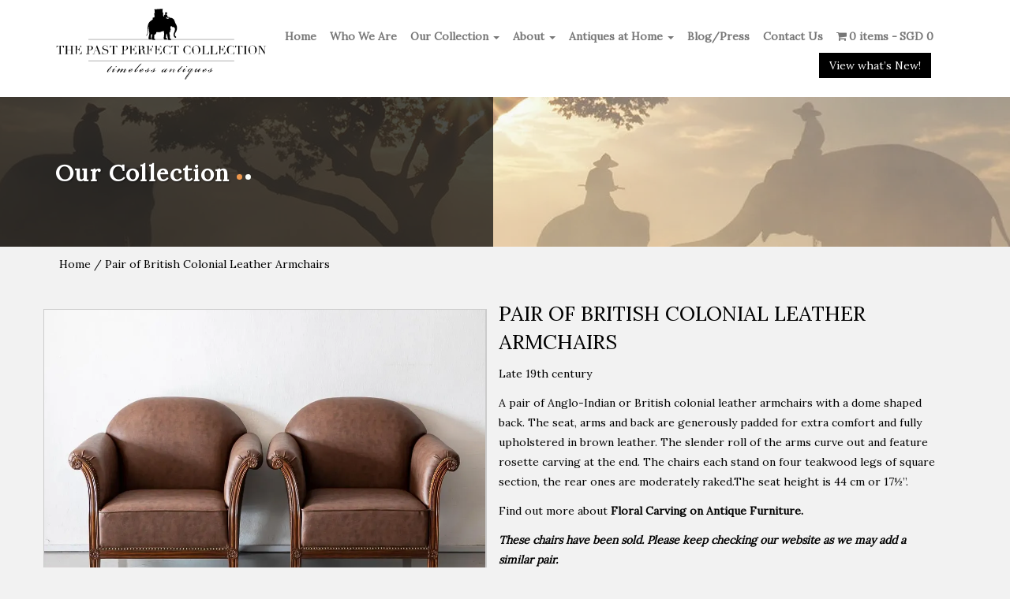

--- FILE ---
content_type: text/html; charset=UTF-8
request_url: https://pastperfect.sg/product/british-colonial-leather-armchairs/
body_size: 280397
content:
<!DOCTYPE html>
<!--[if lt IE 7 ]><html class="ie ie6" lang="en"> <![endif]-->
<!--[if IE 7 ]><html class="ie ie7" lang="en"> <![endif]-->
<!--[if IE 8 ]><html class="ie ie8" lang="en"> <![endif]-->
<!--[if (gte IE 9)|!(IE)]><!-->
<html lang="en">
<!--<![endif]-->

<head>

    <!-- Basic Page Needs
        ================================================== -->
    <meta charset="utf-8">
    <meta name="author" content="">
		
    <!-- Mobile Specific Metas
        ================================================== -->
    <meta name="viewport" content="width=device-width, initial-scale=1, maximum-scale=1">


    <!-- CSS
        ================================================== -->
    
                <!-- GOOGLE FONTS --> 
                        <link rel="preconnect" href="//cdnjs.cloudflare.com/">
            <link rel="dns-prefetch" href="//cdnjs.cloudflare.com/" />
                <!-- GOOGLE FONTS --> 
                        <link rel="preconnect" href="//fonts.googleapis.com/">
            <link rel="dns-prefetch" href="//fonts.googleapis.com/" />
                <!-- GOOGLE FONTS --> 
                        <link rel="preconnect" href="//fonts.gstatic.com/">
            <link rel="dns-prefetch" href="//fonts.gstatic.com/" />
                <!-- GOOGLE FONTS --> 
                        <link rel="preconnect" href="//ssl.google-analytics.com/">
            <link rel="dns-prefetch" href="//ssl.google-analytics.com/" />
    
    
    <!-- GOOGLE FONTS -->
            <link rel="preload" href="//fonts.googleapis.com/css?family=Lora&display=swap" as="style" onload="this.onload=null;this.rel='stylesheet'">
    <noscript><link rel="stylesheet" href=""https://fonts.googleapis.com/css?family=Lora&display=swap"></noscript>
    
    
    
    <!-- Bootstrap  -->
         
        
                                    <style type="text/css">
		html{font-size:14px;line-height:1.8em;font-family:arial;-webkit-text-size-adjust:100%;-ms-text-size-adjust:100%}body{margin:0}article,aside,details,figcaption,figure,footer,header,hgroup,main,menu,nav,section,summary{display:block}audio,canvas,progress,video{display:inline-block;vertical-align:baseline}audio:not([controls]){display:none;height:0}[hidden],template{display:none}a{background-color:transparent}a:active,a:hover{outline:0}abbr[title]{border-bottom:1px dotted}b,strong{font-weight:700}dfn{font-style:italic}h1{margin:.67em 0;font-size:2em}mark{color:#000;background:#ff0}small{font-size:80%}sub,sup{position:relative;font-size:75%;line-height:0;vertical-align:baseline}sup{top:-.5em}sub{bottom:-.25em}img{border:0}svg:not(:root){overflow:hidden}figure{margin:1em 40px}hr{height:0;-webkit-box-sizing:content-box;-moz-box-sizing:content-box;box-sizing:content-box}pre{overflow:auto}code,kbd,pre,samp{font-family:monospace,monospace;font-size:1em}button,input,optgroup,select,textarea{margin:0;font:inherit;color:inherit}button{overflow:visible}button,select{text-transform:none}button,html input[type=button],input[type=reset],input[type=submit]{-webkit-appearance:button;cursor:pointer}button[disabled],html input[disabled]{cursor:default}button::-moz-focus-inner,input::-moz-focus-inner{padding:0;border:0}input{line-height:normal}input[type=checkbox],input[type=radio]{-webkit-box-sizing:border-box;-moz-box-sizing:border-box;box-sizing:border-box;padding:0}input[type=number]::-webkit-inner-spin-button,input[type=number]::-webkit-outer-spin-button{height:auto}input[type=search]{-webkit-box-sizing:content-box;-moz-box-sizing:content-box;box-sizing:content-box;-webkit-appearance:textfield}input[type=search]::-webkit-search-cancel-button,input[type=search]::-webkit-search-decoration{-webkit-appearance:none}fieldset{padding:.35em .625em .75em;margin:0 2px;border:1px solid silver}legend{padding:0;border:0}textarea{overflow:auto}optgroup{font-weight:700}table{border-spacing:0;border-collapse:collapse}td,th{padding:0}@media print{*,:after,:before{color:#000!important;text-shadow:none!important;background:0 0!important;-webkit-box-shadow:none!important;box-shadow:none!important}a,a:visited{text-decoration:underline}a[href]:after{content:" (" attr(href) ")"}abbr[title]:after{content:" (" attr(title) ")"}a[href^="#"]:after,a[href^="javascript:"]:after{content:""}blockquote,pre{border:1px solid #999;page-break-inside:avoid}thead{display:table-header-group}img,tr{page-break-inside:avoid}img{max-width:100%!important}h2,h3,p{orphans:3;widows:3}h2,h3{page-break-after:avoid}.navbar{display:none}.btn>.caret,.dropup>.btn>.caret{border-top-color:#000!important}.label{border:1px solid #000}.table{border-collapse:collapse!important}.table td,.table th{background-color:#fff!important}.table-bordered td,.table-bordered th{border:1px solid #ddd!important}}*{-webkit-box-sizing:border-box;-moz-box-sizing:border-box;box-sizing:border-box}:after,:before{-webkit-box-sizing:border-box;-moz-box-sizing:border-box;box-sizing:border-box}html{-webkit-tap-highlight-color:transparent}body{color:#333;background-color:#fff}button,input,select,textarea{font-family:inherit;font-size:inherit;line-height:inherit}a{color:#337ab7;text-decoration:none}a:focus,a:hover{color:#23527c;text-decoration:underline}a:focus{outline:5px auto -webkit-focus-ring-color;outline-offset:-2px}figure{margin:0}img{vertical-align:middle}.carousel-inner>.item>a>img,.carousel-inner>.item>img,.img-responsive,.thumbnail a>img,.thumbnail>img{display:block;max-width:100%;height:auto}.img-rounded{border-radius:6px}.img-thumbnail{display:inline-block;max-width:100%;height:auto;padding:4px;line-height:1.42857143;background-color:#fff;border:1px solid #ddd;border-radius:4px;-webkit-transition:all .2s ease-in-out;-o-transition:all .2s ease-in-out;transition:all .2s ease-in-out}.img-circle{border-radius:50%}hr{margin-top:20px;margin-bottom:20px;border:0;border-top:1px solid #eee}.sr-only{position:absolute;width:1px;height:1px;padding:0;margin:-1px;overflow:hidden;clip:rect(0,0,0,0);border:0}.sr-only-focusable:active,.sr-only-focusable:focus{position:static;width:auto;height:auto;margin:0;overflow:visible;clip:auto}[role=button]{cursor:pointer}.h1,.h2,.h3,.h4,.h5,.h6,h1,h2,h3,h4,h5,h6{font-family:inherit;font-weight:500;line-height:1.1;color:inherit}.h1 .small,.h1 small,.h2 .small,.h2 small,.h3 .small,.h3 small,.h4 .small,.h4 small,.h5 .small,.h5 small,.h6 .small,.h6 small,h1 .small,h1 small,h2 .small,h2 small,h3 .small,h3 small,h4 .small,h4 small,h5 .small,h5 small,h6 .small,h6 small{font-weight:400;line-height:1;color:#777}.h1,.h2,.h3,h1,h2,h3{margin-top:20px;margin-bottom:10px}.h1 .small,.h1 small,.h2 .small,.h2 small,.h3 .small,.h3 small,h1 .small,h1 small,h2 .small,h2 small,h3 .small,h3 small{font-size:65%}.h4,.h5,.h6,h4,h5,h6{margin-top:10px;margin-bottom:10px}.h4 .small,.h4 small,.h5 .small,.h5 small,.h6 .small,.h6 small,h4 .small,h4 small,h5 .small,h5 small,h6 .small,h6 small{font-size:75%}.h1,h1{font-size:36px}.h2,h2{font-size:30px}.h3,h3{font-size:24px}.h4,h4{font-size:18px}.h5,h5{font-size:14px}.h6,h6{font-size:12px}p{margin:0 0 10px}.lead{margin-bottom:20px;font-size:16px;font-weight:300;line-height:1.4}@media (min-width:768px){.lead{font-size:21px}}.small,small{font-size:85%}.mark,mark{padding:.2em;background-color:#fcf8e3}.text-left{text-align:left}.text-right{text-align:right}.text-center{text-align:center}.text-justify{text-align:justify}.text-nowrap{white-space:nowrap}.text-lowercase{text-transform:lowercase}.text-uppercase{text-transform:uppercase}.text-capitalize{text-transform:capitalize}.text-muted{color:#777}.text-primary{color:#337ab7}a.text-primary:focus,a.text-primary:hover{color:#286090}.text-success{color:#3c763d}a.text-success:focus,a.text-success:hover{color:#2b542c}.text-info{color:#31708f}a.text-info:focus,a.text-info:hover{color:#245269}.text-warning{color:#8a6d3b}a.text-warning:focus,a.text-warning:hover{color:#66512c}.text-danger{color:#a94442}a.text-danger:focus,a.text-danger:hover{color:#843534}.bg-primary{color:#fff;background-color:#337ab7}a.bg-primary:focus,a.bg-primary:hover{background-color:#286090}.bg-success{background-color:#dff0d8}a.bg-success:focus,a.bg-success:hover{background-color:#c1e2b3}.bg-info{background-color:#d9edf7}a.bg-info:focus,a.bg-info:hover{background-color:#afd9ee}.bg-warning{background-color:#fcf8e3}a.bg-warning:focus,a.bg-warning:hover{background-color:#f7ecb5}.bg-danger{background-color:#f2dede}a.bg-danger:focus,a.bg-danger:hover{background-color:#e4b9b9}.page-header{padding-bottom:9px;margin:40px 0 20px;border-bottom:1px solid #eee}ol,ul{margin-top:0;margin-bottom:10px}ol ol,ol ul,ul ol,ul ul{margin-bottom:0}.list-unstyled{padding-left:0;list-style:none}.list-inline{padding-left:0;margin-left:-5px;list-style:none}.list-inline>li{display:inline-block;padding-right:5px;padding-left:5px}dl{margin-top:0;margin-bottom:20px}dd,dt{line-height:1.42857143}dt{font-weight:700}dd{margin-left:0}@media (min-width:768px){.dl-horizontal dt{float:left;width:160px;overflow:hidden;clear:left;text-align:right;text-overflow:ellipsis;white-space:nowrap}.dl-horizontal dd{margin-left:180px}}abbr[data-original-title],abbr[title]{cursor:help;border-bottom:1px dotted #777}.initialism{font-size:90%;text-transform:uppercase}blockquote{padding:10px 20px;margin:0 0 20px;font-size:17.5px;border-left:5px solid #eee}blockquote ol:last-child,blockquote p:last-child,blockquote ul:last-child{margin-bottom:0}blockquote .small,blockquote footer,blockquote small{display:block;font-size:80%;line-height:1.42857143;color:#777}blockquote .small:before,blockquote footer:before,blockquote small:before{content:'\2014 \00A0'}.blockquote-reverse,blockquote.pull-right{padding-right:15px;padding-left:0;text-align:right;border-right:5px solid #eee;border-left:0}.blockquote-reverse .small:before,.blockquote-reverse footer:before,.blockquote-reverse small:before,blockquote.pull-right .small:before,blockquote.pull-right footer:before,blockquote.pull-right small:before{content:''}.blockquote-reverse .small:after,.blockquote-reverse footer:after,.blockquote-reverse small:after,blockquote.pull-right .small:after,blockquote.pull-right footer:after,blockquote.pull-right small:after{content:'\00A0 \2014'}address{margin-bottom:20px;font-style:normal;line-height:1.42857143}code,kbd,pre,samp{font-family:Menlo,Monaco,Consolas,"Courier New",monospace}code{padding:2px 4px;font-size:90%;color:#c7254e;background-color:#f9f2f4;border-radius:4px}kbd{padding:2px 4px;font-size:90%;color:#fff;background-color:#333;border-radius:3px;-webkit-box-shadow:inset 0 -1px 0 rgba(0,0,0,.25);box-shadow:inset 0 -1px 0 rgba(0,0,0,.25)}kbd kbd{padding:0;font-size:100%;font-weight:700;-webkit-box-shadow:none;box-shadow:none}pre{display:block;padding:9.5px;margin:0 0 10px;font-size:13px;line-height:1.42857143;color:#333;word-break:break-all;word-wrap:break-word;background-color:#f5f5f5;border:1px solid #ccc;border-radius:4px}pre code{padding:0;font-size:inherit;color:inherit;white-space:pre-wrap;background-color:transparent;border-radius:0}.pre-scrollable{max-height:340px;overflow-y:scroll}.container{padding-right:15px;padding-left:15px;margin-right:auto;margin-left:auto}@media (min-width:768px){.container{width:750px}}@media (min-width:992px){.container{width:970px}}@media (min-width:1200px){.container{width:1170px}}.container-fluid{padding-right:15px;padding-left:15px;margin-right:auto;margin-left:auto}.row{margin-right:-15px;margin-left:-15px}.col-lg-1,.col-lg-10,.col-lg-11,.col-lg-12,.col-lg-2,.col-lg-3,.col-lg-4,.col-lg-5,.col-lg-6,.col-lg-7,.col-lg-8,.col-lg-9,.col-md-1,.col-md-10,.col-md-11,.col-md-12,.col-md-2,.col-md-3,.col-md-4,.col-md-5,.col-md-6,.col-md-7,.col-md-8,.col-md-9,.col-sm-1,.col-sm-10,.col-sm-11,.col-sm-12,.col-sm-2,.col-sm-3,.col-sm-4,.col-sm-5,.col-sm-6,.col-sm-7,.col-sm-8,.col-sm-9,.col-xs-1,.col-xs-10,.col-xs-11,.col-xs-12,.col-xs-2,.col-xs-3,.col-xs-4,.col-xs-5,.col-xs-6,.col-xs-7,.col-xs-8,.col-xs-9{position:relative;min-height:1px;padding-right:15px;padding-left:15px}.col-xs-1,.col-xs-10,.col-xs-11,.col-xs-12,.col-xs-2,.col-xs-3,.col-xs-4,.col-xs-5,.col-xs-6,.col-xs-7,.col-xs-8,.col-xs-9{float:left}.col-xs-12{width:100%}.col-xs-11{width:91.66666667%}.col-xs-10{width:83.33333333%}.col-xs-9{width:75%}.col-xs-8{width:66.66666667%}.col-xs-7{width:58.33333333%}.col-xs-6{width:50%}.col-xs-5{width:41.66666667%}.col-xs-4{width:33.33333333%}.col-xs-3{width:25%}.col-xs-2{width:16.66666667%}.col-xs-1{width:8.33333333%}.col-xs-pull-12{right:100%}.col-xs-pull-11{right:91.66666667%}.col-xs-pull-10{right:83.33333333%}.col-xs-pull-9{right:75%}.col-xs-pull-8{right:66.66666667%}.col-xs-pull-7{right:58.33333333%}.col-xs-pull-6{right:50%}.col-xs-pull-5{right:41.66666667%}.col-xs-pull-4{right:33.33333333%}.col-xs-pull-3{right:25%}.col-xs-pull-2{right:16.66666667%}.col-xs-pull-1{right:8.33333333%}.col-xs-pull-0{right:auto}.col-xs-push-12{left:100%}.col-xs-push-11{left:91.66666667%}.col-xs-push-10{left:83.33333333%}.col-xs-push-9{left:75%}.col-xs-push-8{left:66.66666667%}.col-xs-push-7{left:58.33333333%}.col-xs-push-6{left:50%}.col-xs-push-5{left:41.66666667%}.col-xs-push-4{left:33.33333333%}.col-xs-push-3{left:25%}.col-xs-push-2{left:16.66666667%}.col-xs-push-1{left:8.33333333%}.col-xs-push-0{left:auto}.col-xs-offset-12{margin-left:100%}.col-xs-offset-11{margin-left:91.66666667%}.col-xs-offset-10{margin-left:83.33333333%}.col-xs-offset-9{margin-left:75%}.col-xs-offset-8{margin-left:66.66666667%}.col-xs-offset-7{margin-left:58.33333333%}.col-xs-offset-6{margin-left:50%}.col-xs-offset-5{margin-left:41.66666667%}.col-xs-offset-4{margin-left:33.33333333%}.col-xs-offset-3{margin-left:25%}.col-xs-offset-2{margin-left:16.66666667%}.col-xs-offset-1{margin-left:8.33333333%}.col-xs-offset-0{margin-left:0}@media (min-width:768px){.col-sm-1,.col-sm-10,.col-sm-11,.col-sm-12,.col-sm-2,.col-sm-3,.col-sm-4,.col-sm-5,.col-sm-6,.col-sm-7,.col-sm-8,.col-sm-9{float:left}.col-sm-12{width:100%}.col-sm-11{width:91.66666667%}.col-sm-10{width:83.33333333%}.col-sm-9{width:75%}.col-sm-8{width:66.66666667%}.col-sm-7{width:58.33333333%}.col-sm-6{width:50%}.col-sm-5{width:41.66666667%}.col-sm-4{width:33.33333333%}.col-sm-3{width:25%}.col-sm-2{width:16.66666667%}.col-sm-1{width:8.33333333%}.col-sm-pull-12{right:100%}.col-sm-pull-11{right:91.66666667%}.col-sm-pull-10{right:83.33333333%}.col-sm-pull-9{right:75%}.col-sm-pull-8{right:66.66666667%}.col-sm-pull-7{right:58.33333333%}.col-sm-pull-6{right:50%}.col-sm-pull-5{right:41.66666667%}.col-sm-pull-4{right:33.33333333%}.col-sm-pull-3{right:25%}.col-sm-pull-2{right:16.66666667%}.col-sm-pull-1{right:8.33333333%}.col-sm-pull-0{right:auto}.col-sm-push-12{left:100%}.col-sm-push-11{left:91.66666667%}.col-sm-push-10{left:83.33333333%}.col-sm-push-9{left:75%}.col-sm-push-8{left:66.66666667%}.col-sm-push-7{left:58.33333333%}.col-sm-push-6{left:50%}.col-sm-push-5{left:41.66666667%}.col-sm-push-4{left:33.33333333%}.col-sm-push-3{left:25%}.col-sm-push-2{left:16.66666667%}.col-sm-push-1{left:8.33333333%}.col-sm-push-0{left:auto}.col-sm-offset-12{margin-left:100%}.col-sm-offset-11{margin-left:91.66666667%}.col-sm-offset-10{margin-left:83.33333333%}.col-sm-offset-9{margin-left:75%}.col-sm-offset-8{margin-left:66.66666667%}.col-sm-offset-7{margin-left:58.33333333%}.col-sm-offset-6{margin-left:50%}.col-sm-offset-5{margin-left:41.66666667%}.col-sm-offset-4{margin-left:33.33333333%}.col-sm-offset-3{margin-left:25%}.col-sm-offset-2{margin-left:16.66666667%}.col-sm-offset-1{margin-left:8.33333333%}.col-sm-offset-0{margin-left:0}}@media (min-width:992px){.col-md-1,.col-md-10,.col-md-11,.col-md-12,.col-md-2,.col-md-3,.col-md-4,.col-md-5,.col-md-6,.col-md-7,.col-md-8,.col-md-9{float:left}.col-md-12{width:100%}.col-md-11{width:91.66666667%}.col-md-10{width:83.33333333%}.col-md-9{width:75%}.col-md-8{width:66.66666667%}.col-md-7{width:58.33333333%}.col-md-6{width:50%}.col-md-5{width:41.66666667%}.col-md-4{width:33.33333333%}.col-md-3{width:25%}.col-md-2{width:16.66666667%}.col-md-1{width:8.33333333%}.col-md-pull-12{right:100%}.col-md-pull-11{right:91.66666667%}.col-md-pull-10{right:83.33333333%}.col-md-pull-9{right:75%}.col-md-pull-8{right:66.66666667%}.col-md-pull-7{right:58.33333333%}.col-md-pull-6{right:50%}.col-md-pull-5{right:41.66666667%}.col-md-pull-4{right:33.33333333%}.col-md-pull-3{right:25%}.col-md-pull-2{right:16.66666667%}.col-md-pull-1{right:8.33333333%}.col-md-pull-0{right:auto}.col-md-push-12{left:100%}.col-md-push-11{left:91.66666667%}.col-md-push-10{left:83.33333333%}.col-md-push-9{left:75%}.col-md-push-8{left:66.66666667%}.col-md-push-7{left:58.33333333%}.col-md-push-6{left:50%}.col-md-push-5{left:41.66666667%}.col-md-push-4{left:33.33333333%}.col-md-push-3{left:25%}.col-md-push-2{left:16.66666667%}.col-md-push-1{left:8.33333333%}.col-md-push-0{left:auto}.col-md-offset-12{margin-left:100%}.col-md-offset-11{margin-left:91.66666667%}.col-md-offset-10{margin-left:83.33333333%}.col-md-offset-9{margin-left:75%}.col-md-offset-8{margin-left:66.66666667%}.col-md-offset-7{margin-left:58.33333333%}.col-md-offset-6{margin-left:50%}.col-md-offset-5{margin-left:41.66666667%}.col-md-offset-4{margin-left:33.33333333%}.col-md-offset-3{margin-left:25%}.col-md-offset-2{margin-left:16.66666667%}.col-md-offset-1{margin-left:8.33333333%}.col-md-offset-0{margin-left:0}}@media (min-width:1200px){.col-lg-1,.col-lg-10,.col-lg-11,.col-lg-12,.col-lg-2,.col-lg-3,.col-lg-4,.col-lg-5,.col-lg-6,.col-lg-7,.col-lg-8,.col-lg-9{float:left}.col-lg-12{width:100%}.col-lg-11{width:91.66666667%}.col-lg-10{width:83.33333333%}.col-lg-9{width:75%}.col-lg-8{width:66.66666667%}.col-lg-7{width:58.33333333%}.col-lg-6{width:50%}.col-lg-5{width:41.66666667%}.col-lg-4{width:33.33333333%}.col-lg-3{width:25%}.col-lg-2{width:16.66666667%}.col-lg-1{width:8.33333333%}.col-lg-pull-12{right:100%}.col-lg-pull-11{right:91.66666667%}.col-lg-pull-10{right:83.33333333%}.col-lg-pull-9{right:75%}.col-lg-pull-8{right:66.66666667%}.col-lg-pull-7{right:58.33333333%}.col-lg-pull-6{right:50%}.col-lg-pull-5{right:41.66666667%}.col-lg-pull-4{right:33.33333333%}.col-lg-pull-3{right:25%}.col-lg-pull-2{right:16.66666667%}.col-lg-pull-1{right:8.33333333%}.col-lg-pull-0{right:auto}.col-lg-push-12{left:100%}.col-lg-push-11{left:91.66666667%}.col-lg-push-10{left:83.33333333%}.col-lg-push-9{left:75%}.col-lg-push-8{left:66.66666667%}.col-lg-push-7{left:58.33333333%}.col-lg-push-6{left:50%}.col-lg-push-5{left:41.66666667%}.col-lg-push-4{left:33.33333333%}.col-lg-push-3{left:25%}.col-lg-push-2{left:16.66666667%}.col-lg-push-1{left:8.33333333%}.col-lg-push-0{left:auto}.col-lg-offset-12{margin-left:100%}.col-lg-offset-11{margin-left:91.66666667%}.col-lg-offset-10{margin-left:83.33333333%}.col-lg-offset-9{margin-left:75%}.col-lg-offset-8{margin-left:66.66666667%}.col-lg-offset-7{margin-left:58.33333333%}.col-lg-offset-6{margin-left:50%}.col-lg-offset-5{margin-left:41.66666667%}.col-lg-offset-4{margin-left:33.33333333%}.col-lg-offset-3{margin-left:25%}.col-lg-offset-2{margin-left:16.66666667%}.col-lg-offset-1{margin-left:8.33333333%}.col-lg-offset-0{margin-left:0}}.nav{padding-left:0;margin-bottom:0;list-style:none}.nav>li{position:relative;display:block}.nav>li>a{position:relative;display:block;padding:10px 15px}.nav>li>a:focus,.nav>li>a:hover{text-decoration:none;background-color:#eee}.nav>li.disabled>a{color:#777}.nav>li.disabled>a:focus,.nav>li.disabled>a:hover{color:#777;text-decoration:none;cursor:not-allowed;background-color:transparent}.nav .open>a,.nav .open>a:focus,.nav .open>a:hover{background-color:#eee;border-color:#337ab7}.nav .nav-divider{height:1px;margin:9px 0;overflow:hidden;background-color:#e5e5e5}.nav>li>a>img{max-width:none}.nav-tabs{border-bottom:1px solid #ddd}.nav-tabs>li{float:left;margin-bottom:-1px}.nav-tabs>li>a{margin-right:2px;line-height:1.42857143;border:1px solid transparent;border-radius:4px 4px 0 0}.nav-tabs>li>a:hover{border-color:#eee #eee #ddd}.nav-tabs>li.active>a,.nav-tabs>li.active>a:focus,.nav-tabs>li.active>a:hover{color:#555;cursor:default;background-color:#fff;border:1px solid #ddd;border-bottom-color:transparent}.nav-tabs.nav-justified{width:100%;border-bottom:0}.nav-tabs.nav-justified>li{float:none}.nav-tabs.nav-justified>li>a{margin-bottom:5px;text-align:center}.nav-tabs.nav-justified>.dropdown .dropdown-menu{top:auto;left:auto}@media (min-width:768px){.nav-tabs.nav-justified>li{display:table-cell;width:1%}.nav-tabs.nav-justified>li>a{margin-bottom:0}}.nav-tabs.nav-justified>li>a{margin-right:0;border-radius:4px}.nav-tabs.nav-justified>.active>a,.nav-tabs.nav-justified>.active>a:focus,.nav-tabs.nav-justified>.active>a:hover{border:1px solid #ddd}@media (min-width:768px){.nav-tabs.nav-justified>li>a{border-bottom:1px solid #ddd;border-radius:4px 4px 0 0}.nav-tabs.nav-justified>.active>a,.nav-tabs.nav-justified>.active>a:focus,.nav-tabs.nav-justified>.active>a:hover{border-bottom-color:#fff}}.nav-pills>li{float:left}.nav-pills>li>a{border-radius:4px}.nav-pills>li+li{margin-left:2px}.nav-pills>li.active>a,.nav-pills>li.active>a:focus,.nav-pills>li.active>a:hover{color:#fff;background-color:#337ab7}.nav-stacked>li{float:none}.nav-stacked>li+li{margin-top:2px;margin-left:0}.nav-justified{width:100%}.nav-justified>li{float:none}.nav-justified>li>a{margin-bottom:5px;text-align:center}.nav-justified>.dropdown .dropdown-menu{top:auto;left:auto}@media (min-width:768px){.nav-justified>li{display:table-cell;width:1%}.nav-justified>li>a{margin-bottom:0}}.nav-tabs-justified{border-bottom:0}.nav-tabs-justified>li>a{margin-right:0;border-radius:4px}.nav-tabs-justified>.active>a,.nav-tabs-justified>.active>a:focus,.nav-tabs-justified>.active>a:hover{border:1px solid #ddd}@media (min-width:768px){.nav-tabs-justified>li>a{border-bottom:1px solid #ddd;border-radius:4px 4px 0 0}.nav-tabs-justified>.active>a,.nav-tabs-justified>.active>a:focus,.nav-tabs-justified>.active>a:hover{border-bottom-color:#fff}}.tab-content>.tab-pane{display:none}.tab-content>.active{display:block}.nav-tabs .dropdown-menu{margin-top:-1px;border-top-left-radius:0;border-top-right-radius:0}.navbar{position:relative;min-height:50px;margin-bottom:20px;border:1px solid transparent}@media (min-width:768px){.navbar{border-radius:4px}}@media (min-width:768px){.navbar-header{float:left}}.navbar-collapse{padding-right:15px;padding-left:15px;overflow-x:visible;-webkit-overflow-scrolling:touch;border-top:1px solid transparent;-webkit-box-shadow:inset 0 1px 0 rgba(255,255,255,.1);box-shadow:inset 0 1px 0 rgba(255,255,255,.1)}.navbar-collapse.in{overflow-y:auto}@media (min-width:768px){.navbar-collapse{width:auto;border-top:0;-webkit-box-shadow:none;box-shadow:none}.navbar-collapse.collapse{display:block!important;height:auto!important;padding-bottom:0;overflow:visible!important}.navbar-collapse.in{overflow-y:visible}.navbar-fixed-bottom .navbar-collapse,.navbar-fixed-top .navbar-collapse,.navbar-static-top .navbar-collapse{padding-right:0;padding-left:0}}.navbar-fixed-bottom .navbar-collapse,.navbar-fixed-top .navbar-collapse{max-height:340px}@media (max-device-width:480px) and (orientation:landscape){.navbar-fixed-bottom .navbar-collapse,.navbar-fixed-top .navbar-collapse{max-height:200px}}.container-fluid>.navbar-collapse,.container-fluid>.navbar-header,.container>.navbar-collapse,.container>.navbar-header{margin-right:-15px;margin-left:-15px}@media (min-width:768px){.container-fluid>.navbar-collapse,.container-fluid>.navbar-header,.container>.navbar-collapse,.container>.navbar-header{margin-right:0;margin-left:0}}.navbar-static-top{z-index:1000;border-width:0 0 1px}@media (min-width:768px){.navbar-static-top{border-radius:0}}.navbar-fixed-bottom,.navbar-fixed-top{position:fixed;right:0;left:0;z-index:1030}@media (min-width:768px){.navbar-fixed-bottom,.navbar-fixed-top{border-radius:0}}.navbar-fixed-top{top:0;border-width:0 0 1px}.navbar-fixed-bottom{bottom:0;margin-bottom:0;border-width:1px 0 0}.navbar-brand{float:left;height:50px;padding:15px 15px;font-size:18px;line-height:20px}.navbar-brand:focus,.navbar-brand:hover{text-decoration:none}.navbar-brand>img{display:block}@media (min-width:768px){.navbar>.container .navbar-brand,.navbar>.container-fluid .navbar-brand{margin-left:-15px}}.navbar-toggle{position:relative;float:right;padding:9px 10px;margin-top:8px;margin-right:15px;margin-bottom:8px;background-color:transparent;background-image:none;border:1px solid transparent;border-radius:4px}.navbar-toggle:focus{outline:0}.navbar-toggle .icon-bar{display:block;width:22px;height:2px;border-radius:1px}.navbar-toggle .icon-bar+.icon-bar{margin-top:4px}@media (min-width:768px){.navbar-toggle{display:none}}.navbar-nav{margin:7.5px -15px}.navbar-nav>li>a{padding-top:10px;padding-bottom:10px;line-height:20px}@media (max-width:767px){.navbar-nav .open .dropdown-menu{position:static;float:none;width:auto;margin-top:0;background-color:transparent;border:0;-webkit-box-shadow:none;box-shadow:none}.navbar-nav .open .dropdown-menu .dropdown-header,.navbar-nav .open .dropdown-menu>li>a{padding:5px 15px 5px 25px}.navbar-nav .open .dropdown-menu>li>a{line-height:20px}.navbar-nav .open .dropdown-menu>li>a:focus,.navbar-nav .open .dropdown-menu>li>a:hover{background-image:none}}@media (min-width:768px){.navbar-nav{float:left;margin:0}.navbar-nav>li{float:left}.navbar-nav>li>a{padding-top:15px;padding-bottom:15px}}.navbar-form{padding:10px 15px;margin-top:8px;margin-right:-15px;margin-bottom:8px;margin-left:-15px;border-top:1px solid transparent;border-bottom:1px solid transparent;-webkit-box-shadow:inset 0 1px 0 rgba(255,255,255,.1),0 1px 0 rgba(255,255,255,.1);box-shadow:inset 0 1px 0 rgba(255,255,255,.1),0 1px 0 rgba(255,255,255,.1)}@media (min-width:768px){.navbar-form .form-group{display:inline-block;margin-bottom:0;vertical-align:middle}.navbar-form .form-control{display:inline-block;width:auto;vertical-align:middle}.navbar-form .form-control-static{display:inline-block}.navbar-form .input-group{display:inline-table;vertical-align:middle}.navbar-form .input-group .form-control,.navbar-form .input-group .input-group-addon,.navbar-form .input-group .input-group-btn{width:auto}.navbar-form .input-group>.form-control{width:100%}.navbar-form .control-label{margin-bottom:0;vertical-align:middle}.navbar-form .checkbox,.navbar-form .radio{display:inline-block;margin-top:0;margin-bottom:0;vertical-align:middle}.navbar-form .checkbox label,.navbar-form .radio label{padding-left:0}.navbar-form .checkbox input[type=checkbox],.navbar-form .radio input[type=radio]{position:relative;margin-left:0}.navbar-form .has-feedback .form-control-feedback{top:0}}@media (max-width:767px){.navbar-form .form-group{margin-bottom:5px}.navbar-form .form-group:last-child{margin-bottom:0}}@media (min-width:768px){.navbar-form{width:auto;padding-top:0;padding-bottom:0;margin-right:0;margin-left:0;border:0;-webkit-box-shadow:none;box-shadow:none}}.navbar-nav>li>.dropdown-menu{margin-top:0;border-top-left-radius:0;border-top-right-radius:0}.navbar-fixed-bottom .navbar-nav>li>.dropdown-menu{margin-bottom:0;border-top-left-radius:4px;border-top-right-radius:4px;border-bottom-right-radius:0;border-bottom-left-radius:0}.navbar-btn{margin-top:8px;margin-bottom:8px}.navbar-btn.btn-sm{margin-top:10px;margin-bottom:10px}.navbar-btn.btn-xs{margin-top:14px;margin-bottom:14px}.navbar-text{margin-top:15px;margin-bottom:15px}@media (min-width:768px){.navbar-text{float:left;margin-right:15px;margin-left:15px}}@media (min-width:768px){.navbar-left{float:left!important}.navbar-right{float:right!important;margin-right:-15px}.navbar-right~.navbar-right{margin-right:0}}.navbar-default{background-color:#f8f8f8;border-color:#e7e7e7}.navbar-default .navbar-brand{color:#777}.navbar-default .navbar-brand:focus,.navbar-default .navbar-brand:hover{color:#5e5e5e;background-color:transparent}.navbar-default .navbar-text{color:#777}.navbar-default .navbar-nav>li>a{color:#777}.navbar-default .navbar-nav>li>a:focus,.navbar-default .navbar-nav>li>a:hover{color:#333;background-color:transparent}.navbar-default .navbar-nav>.active>a,.navbar-default .navbar-nav>.active>a:focus,.navbar-default .navbar-nav>.active>a:hover{color:#555;background-color:#e7e7e7}.navbar-default .navbar-nav>.disabled>a,.navbar-default .navbar-nav>.disabled>a:focus,.navbar-default .navbar-nav>.disabled>a:hover{color:#ccc;background-color:transparent}.navbar-default .navbar-toggle{border-color:#ddd}.navbar-default .navbar-toggle:focus,.navbar-default .navbar-toggle:hover{background-color:#ddd}.navbar-default .navbar-toggle .icon-bar{background-color:#888}.navbar-default .navbar-collapse,.navbar-default .navbar-form{border-color:#e7e7e7}.navbar-default .navbar-nav>.open>a,.navbar-default .navbar-nav>.open>a:focus,.navbar-default .navbar-nav>.open>a:hover{color:#555;background-color:#e7e7e7}@media (max-width:767px){.navbar-default .navbar-nav .open .dropdown-menu>li>a{color:#777}.navbar-default .navbar-nav .open .dropdown-menu>li>a:focus,.navbar-default .navbar-nav .open .dropdown-menu>li>a:hover{color:#333;background-color:transparent}.navbar-default .navbar-nav .open .dropdown-menu>.active>a,.navbar-default .navbar-nav .open .dropdown-menu>.active>a:focus,.navbar-default .navbar-nav .open .dropdown-menu>.active>a:hover{color:#555;background-color:#e7e7e7}.navbar-default .navbar-nav .open .dropdown-menu>.disabled>a,.navbar-default .navbar-nav .open .dropdown-menu>.disabled>a:focus,.navbar-default .navbar-nav .open .dropdown-menu>.disabled>a:hover{color:#ccc;background-color:transparent}}.navbar-default .navbar-link{color:#777}.navbar-default .navbar-link:hover{color:#333}.navbar-default .btn-link{color:#777}.navbar-default .btn-link:focus,.navbar-default .btn-link:hover{color:#333}.navbar-default .btn-link[disabled]:focus,.navbar-default .btn-link[disabled]:hover,fieldset[disabled] .navbar-default .btn-link:focus,fieldset[disabled] .navbar-default .btn-link:hover{color:#ccc}.navbar-inverse{background-color:#222;border-color:#080808}.navbar-inverse .navbar-brand{color:#9d9d9d}.navbar-inverse .navbar-brand:focus,.navbar-inverse .navbar-brand:hover{color:#fff;background-color:transparent}.navbar-inverse .navbar-text{color:#9d9d9d}.navbar-inverse .navbar-nav>li>a{color:#9d9d9d}.navbar-inverse .navbar-nav>li>a:focus,.navbar-inverse .navbar-nav>li>a:hover{color:#fff;background-color:transparent}.navbar-inverse .navbar-nav>.active>a,.navbar-inverse .navbar-nav>.active>a:focus,.navbar-inverse .navbar-nav>.active>a:hover{color:#fff;background-color:#080808}.navbar-inverse .navbar-nav>.disabled>a,.navbar-inverse .navbar-nav>.disabled>a:focus,.navbar-inverse .navbar-nav>.disabled>a:hover{color:#444;background-color:transparent}.navbar-inverse .navbar-toggle{border-color:#333}.navbar-inverse .navbar-toggle:focus,.navbar-inverse .navbar-toggle:hover{background-color:#333}.navbar-inverse .navbar-toggle .icon-bar{background-color:#fff}.navbar-inverse .navbar-collapse,.navbar-inverse .navbar-form{border-color:#101010}.navbar-inverse .navbar-nav>.open>a,.navbar-inverse .navbar-nav>.open>a:focus,.navbar-inverse .navbar-nav>.open>a:hover{color:#fff;background-color:#080808}@media (max-width:767px){.navbar-inverse .navbar-nav .open .dropdown-menu>.dropdown-header{border-color:#080808}.navbar-inverse .navbar-nav .open .dropdown-menu .divider{background-color:#080808}.navbar-inverse .navbar-nav .open .dropdown-menu>li>a{color:#9d9d9d}.navbar-inverse .navbar-nav .open .dropdown-menu>li>a:focus,.navbar-inverse .navbar-nav .open .dropdown-menu>li>a:hover{color:#fff;background-color:transparent}.navbar-inverse .navbar-nav .open .dropdown-menu>.active>a,.navbar-inverse .navbar-nav .open .dropdown-menu>.active>a:focus,.navbar-inverse .navbar-nav .open .dropdown-menu>.active>a:hover{color:#fff;background-color:#080808}.navbar-inverse .navbar-nav .open .dropdown-menu>.disabled>a,.navbar-inverse .navbar-nav .open .dropdown-menu>.disabled>a:focus,.navbar-inverse .navbar-nav .open .dropdown-menu>.disabled>a:hover{color:#444;background-color:transparent}}.navbar-inverse .navbar-link{color:#9d9d9d}.navbar-inverse .navbar-link:hover{color:#fff}.navbar-inverse .btn-link{color:#9d9d9d}.navbar-inverse .btn-link:focus,.navbar-inverse .btn-link:hover{color:#fff}.navbar-inverse .btn-link[disabled]:focus,.navbar-inverse .btn-link[disabled]:hover,fieldset[disabled] .navbar-inverse .btn-link:focus,fieldset[disabled] .navbar-inverse .btn-link:hover{color:#444}.breadcrumb{padding:8px 15px;margin-bottom:20px;list-style:none;background-color:#f5f5f5;border-radius:4px}.breadcrumb>li{display:inline-block}.breadcrumb>li+li:before{padding:0 5px;color:#ccc;content:"/\00a0"}.breadcrumb>.active{color:#777}.pagination{display:inline-block;padding-left:0;margin:20px 0;border-radius:4px}.pagination>li{display:inline}.pagination>li>a,.pagination>li>span{position:relative;float:left;padding:6px 12px;margin-left:-1px;line-height:1.42857143;color:#337ab7;text-decoration:none;background-color:#fff;border:1px solid #ddd}.pagination>li:first-child>a,.pagination>li:first-child>span{margin-left:0;border-top-left-radius:4px;border-bottom-left-radius:4px}.pagination>li:last-child>a,.pagination>li:last-child>span{border-top-right-radius:4px;border-bottom-right-radius:4px}.pagination>li>a:focus,.pagination>li>a:hover,.pagination>li>span:focus,.pagination>li>span:hover{z-index:2;color:#23527c;background-color:#eee;border-color:#ddd}.pagination>.active>a,.pagination>.active>a:focus,.pagination>.active>a:hover,.pagination>.active>span,.pagination>.active>span:focus,.pagination>.active>span:hover{z-index:3;color:#fff;cursor:default;background-color:#337ab7;border-color:#337ab7}.pagination>.disabled>a,.pagination>.disabled>a:focus,.pagination>.disabled>a:hover,.pagination>.disabled>span,.pagination>.disabled>span:focus,.pagination>.disabled>span:hover{color:#777;cursor:not-allowed;background-color:#fff;border-color:#ddd}.pagination-lg>li>a,.pagination-lg>li>span{padding:10px 16px;font-size:18px;line-height:1.3333333}.pagination-lg>li:first-child>a,.pagination-lg>li:first-child>span{border-top-left-radius:6px;border-bottom-left-radius:6px}.pagination-lg>li:last-child>a,.pagination-lg>li:last-child>span{border-top-right-radius:6px;border-bottom-right-radius:6px}.pagination-sm>li>a,.pagination-sm>li>span{padding:5px 10px;font-size:12px;line-height:1.5}.pagination-sm>li:first-child>a,.pagination-sm>li:first-child>span{border-top-left-radius:3px;border-bottom-left-radius:3px}.pagination-sm>li:last-child>a,.pagination-sm>li:last-child>span{border-top-right-radius:3px;border-bottom-right-radius:3px}.pager{padding-left:0;margin:20px 0;text-align:center;list-style:none}.pager li{display:inline}.pager li>a,.pager li>span{display:inline-block;padding:5px 14px;background-color:#fff;border:1px solid #ddd;border-radius:15px}.pager li>a:focus,.pager li>a:hover{text-decoration:none;background-color:#eee}.pager .next>a,.pager .next>span{float:right}.pager .previous>a,.pager .previous>span{float:left}.pager .disabled>a,.pager .disabled>a:focus,.pager .disabled>a:hover,.pager .disabled>span{color:#777;cursor:not-allowed;background-color:#fff}.label{display:inline;padding:.2em .6em .3em;font-size:75%;font-weight:700;line-height:1;color:#fff;text-align:center;white-space:nowrap;vertical-align:baseline;border-radius:.25em}a.label:focus,a.label:hover{color:#fff;text-decoration:none;cursor:pointer}.label:empty{display:none}.btn .label{position:relative;top:-1px}.label-default{background-color:#777}.label-default[href]:focus,.label-default[href]:hover{background-color:#5e5e5e}.label-primary{background-color:#337ab7}.label-primary[href]:focus,.label-primary[href]:hover{background-color:#286090}.label-success{background-color:#5cb85c}.label-success[href]:focus,.label-success[href]:hover{background-color:#449d44}.label-info{background-color:#5bc0de}.label-info[href]:focus,.label-info[href]:hover{background-color:#31b0d5}.label-warning{background-color:#f0ad4e}.label-warning[href]:focus,.label-warning[href]:hover{background-color:#ec971f}.label-danger{background-color:#d9534f}.label-danger[href]:focus,.label-danger[href]:hover{background-color:#c9302c}
</style>
        
    
    
            
        <link rel="preload" href="//pastperfect.sg/wp-content/themes/mytheme/css/preload/merged-minified/kitech-bootstrap.css" as="style" onload="this.onload=null;this.rel='stylesheet'">
    <noscript><link rel="stylesheet" href="//pastperfect.sg/wp-content/themes/mytheme/css/preload/merged-minified/kitech-bootstrap.css"></noscript> 

    <link rel="preload" href="//pastperfect.sg/wp-content/themes/mytheme/css/preload/merged-minified/kitech-glyphicon.css" as="style" onload="this.onload=null;this.rel='stylesheet'">
    <noscript><link rel="stylesheet" href="//pastperfect.sg/wp-content/themes/mytheme/css/preload/merged-minified/kitech-glyphicon.css"></noscript>

    <!-- plugin css  -->
         
    <!-- ADDED BY KITA TECHNOLOGY -->
    <link rel="preload" href="//pastperfect.sg/wp-content/themes/mytheme/css/preload/merged-minified/kitech-preload.css" as="style" onload="this.onload=null;this.rel='stylesheet'">
    <noscript><link rel="stylesheet" href="//pastperfect.sg/wp-content/themes/mytheme/preload/merged-preload/kitech-preload.css"></noscript>

    <!-- FONT BOOTSTRAP -->
    <link rel="preload" href="//cdnjs.cloudflare.com/ajax/libs/font-awesome/4.7.0/css/font-awesome.min.css?ver=5.3.8" as="style" onload="this.onload=null;this.rel='stylesheet'">
    <noscript><link rel="stylesheet" href="//cdnjs.cloudflare.com/ajax/libs/font-awesome/4.7.0/css/font-awesome.min.css?ver=5.3.8"></noscript>

    <script>
        var myscript = {"templateUrl":"https://pastperfect.sg/wp-content/themes/mytheme"};
    </script>

    <style type="text/css">
        a { color: #000; }

        
                @media screen and (min-width: 992px){
                    body #mainFooter::before { height: 110%; }
                    body .bottom-footer { margin-bottom: 0px; }
                }

                @media screen and (min-width: 1025px){
                    .navbar-nav,
                    .navbar-nav > li { padding: 0px; margin: 0px; float: left; list-style: none; }
                    .dropdown-menu { display: none; }    
                }

                
        .grecaptcha-badge { visibility: hidden; }
        body #enquiry-form .wdm-pef-form-row > label,
        .kt-gcaptcha-wrapper > label,
        .kt-gcaptcha-wrapper > label > a { font-size: 11px; color: #666; }
    </style>

    
    <meta name='robots' content='index, follow, max-image-preview:large, max-snippet:-1, max-video-preview:-1' />
	<style>img:is([sizes="auto" i], [sizes^="auto," i]) { contain-intrinsic-size: 3000px 1500px }</style>
	
	<!-- This site is optimized with the Yoast SEO Premium plugin v26.2 (Yoast SEO v26.2) - https://yoast.com/wordpress/plugins/seo/ -->
	<title>Pair of British Colonial Leather Armchairs - The Past Perfect Collection</title>
	<meta name="description" content="Pair of British Colonial Armchairs with dome shaped back. Upholstered in brown leather. Visit Singapore’s finest Antique Store Today!" />
	<link rel="canonical" href="//pastperfect.sg/product/british-colonial-leather-armchairs/" />
	<meta property="og:locale" content="en_US" />
	<meta property="og:type" content="product" />
	<meta property="og:title" content="Pair of British Colonial Leather Armchairs" />
	<meta property="og:description" content="Pair of British Colonial Armchairs with dome shaped back. Upholstered in brown leather. Visit Singapore’s finest Antique Store Today!" />
	<meta property="og:url" content="https://pastperfect.sg/product/british-colonial-leather-armchairs/" />
	<meta property="og:site_name" content="The Past Perfect Collection" />
	<meta property="article:modified_time" content="2024-06-03T00:57:53+00:00" />
	<meta property="og:image" content="https://ik.imagekit.io/rr5kjhj9w/wp-content/uploads/2021/06/Antique-Chairs-Pair-of-British-Colonial-Club-Chairs-The-Past-Perfect-Collection-Singapore-CHA-336-2T.jpg" />
	<meta property="og:image:width" content="610" />
	<meta property="og:image:height" content="455" />
	<meta property="og:image:type" content="image/jpeg" /><meta property="og:image" content="https://ik.imagekit.io/rr5kjhj9w/wp-content/uploads/2021/06/Antique-Chairs-Pair-of-British-Colonial-Club-Chairs-The-Past-Perfect-Collection-Singapore-CHA-336-3L-1024x835.jpg" />
	<meta property="og:image:width" content="1104" />
	<meta property="og:image:height" content="900" />
	<meta property="og:image:type" content="image/jpeg" /><meta property="og:image" content="https://ik.imagekit.io/rr5kjhj9w/wp-content/uploads/2021/06/Antique-Chairs-Pair-of-British-Colonial-Club-Chairs-The-Past-Perfect-Collection-Singapore-CHA-336-2L-1024x835.jpg" />
	<meta property="og:image:width" content="1104" />
	<meta property="og:image:height" content="900" />
	<meta property="og:image:type" content="image/jpeg" /><meta property="og:image" content="https://ik.imagekit.io/rr5kjhj9w/wp-content/uploads/2021/06/Antique-Chairs-Pair-of-British-Colonial-Club-Chairs-The-Past-Perfect-Collection-Singapore-CHA-336-1L-1024x835.jpg" />
	<meta property="og:image:width" content="1104" />
	<meta property="og:image:height" content="900" />
	<meta property="og:image:type" content="image/jpeg" /><meta property="og:image" content="https://ik.imagekit.io/rr5kjhj9w/wp-content/uploads/2021/06/Antique-Chairs-Pair-of-British-Colonial-Club-Chairs-The-Past-Perfect-Collection-Singapore-CHA-336-4L-1024x835.jpg" />
	<meta property="og:image:width" content="1104" />
	<meta property="og:image:height" content="900" />
	<meta property="og:image:type" content="image/jpeg" /><meta property="og:image" content="https://ik.imagekit.io/rr5kjhj9w/wp-content/uploads/2021/06/Antique-Chairs-Pair-of-British-Colonial-Club-Chairs-The-Past-Perfect-Collection-Singapore-CHA-336-5L-1024x835.jpg" />
	<meta property="og:image:width" content="1104" />
	<meta property="og:image:height" content="900" />
	<meta property="og:image:type" content="image/jpeg" /><meta property="og:image" content="https://ik.imagekit.io/rr5kjhj9w/wp-content/uploads/2021/06/Antique-Chairs-Pair-of-British-Colonial-Club-Chairs-The-Past-Perfect-Collection-Singapore-CHA-336-6L-1024x835.jpg" />
	<meta property="og:image:width" content="1104" />
	<meta property="og:image:height" content="900" />
	<meta property="og:image:type" content="image/jpeg" /><meta property="og:image" content="https://ik.imagekit.io/rr5kjhj9w/wp-content/uploads/2021/06/Antique-Chairs-Pair-of-British-Colonial-Club-Chairs-The-Past-Perfect-Collection-Singapore-CHA-336-7L-1024x835.jpg" />
	<meta property="og:image:width" content="1104" />
	<meta property="og:image:height" content="900" />
	<meta property="og:image:type" content="image/jpeg" /><meta property="og:image" content="https://ik.imagekit.io/rr5kjhj9w/wp-content/uploads/2021/06/Antique-Chairs-Pair-of-British-Colonial-Club-Chairs-The-Past-Perfect-Collection-Singapore-CHA-336-8L-1024x835.jpg" />
	<meta property="og:image:width" content="1104" />
	<meta property="og:image:height" content="900" />
	<meta property="og:image:type" content="image/jpeg" /><meta property="og:image" content="https://ik.imagekit.io/rr5kjhj9w/wp-content/uploads/2021/06/Antique-Chairs-Pair-of-British-Colonial-Club-Chairs-The-Past-Perfect-Collection-Singapore-CHA-336-9L-1024x835.jpg" />
	<meta property="og:image:width" content="1104" />
	<meta property="og:image:height" content="900" />
	<meta property="og:image:type" content="image/jpeg" />
	<meta name="twitter:card" content="summary_large_image" />
	<meta name="twitter:label1" content="Price" />
	<meta name="twitter:data1" content="" />
	<meta name="twitter:label2" content="Availability" />
	<meta name="twitter:data2" content="Out of stock" />
	<script type="application/ld+json" class="yoast-schema-graph">{"@context":"https://schema.org","@graph":[{"@type":["WebPage","ItemPage"],"@id":"https://pastperfect.sg/product/british-colonial-leather-armchairs/","url":"https://pastperfect.sg/product/british-colonial-leather-armchairs/","name":"Pair of British Colonial Leather Armchairs - The Past Perfect Collection","isPartOf":{"@id":"https://pastperfect.sg/#website"},"primaryImageOfPage":{"@id":"https://pastperfect.sg/product/british-colonial-leather-armchairs/#primaryimage"},"image":{"@id":"https://pastperfect.sg/product/british-colonial-leather-armchairs/#primaryimage"},"thumbnailUrl":"https://ik.imagekit.io/rr5kjhj9w/wp-content/uploads/2021/06/Antique-Chairs-Pair-of-British-Colonial-Club-Chairs-The-Past-Perfect-Collection-Singapore-CHA-336-2T.jpg","description":"Pair of British Colonial Armchairs with dome shaped back. Upholstered in brown leather. Visit Singapore’s finest Antique Store Today!","breadcrumb":{"@id":"https://pastperfect.sg/product/british-colonial-leather-armchairs/#breadcrumb"},"inLanguage":"en-US","potentialAction":{"@type":"BuyAction","target":"https://pastperfect.sg/product/british-colonial-leather-armchairs/"}},{"@type":"ImageObject","inLanguage":"en-US","@id":"https://pastperfect.sg/product/british-colonial-leather-armchairs/#primaryimage","url":"https://ik.imagekit.io/rr5kjhj9w/wp-content/uploads/2021/06/Antique-Chairs-Pair-of-British-Colonial-Club-Chairs-The-Past-Perfect-Collection-Singapore-CHA-336-2T.jpg","contentUrl":"https://ik.imagekit.io/rr5kjhj9w/wp-content/uploads/2021/06/Antique-Chairs-Pair-of-British-Colonial-Club-Chairs-The-Past-Perfect-Collection-Singapore-CHA-336-2T.jpg","width":610,"height":455,"caption":"Antique Chairs - Pair of British Colonial Club Chairs - The Past Perfect Collection - Singapore"},{"@type":"BreadcrumbList","@id":"https://pastperfect.sg/product/british-colonial-leather-armchairs/#breadcrumb","itemListElement":[{"@type":"ListItem","position":1,"name":"Home","item":"https://pastperfect.sg/"},{"@type":"ListItem","position":2,"name":"Sold Pieces","item":"https://pastperfect.sg/product-category/soldpieces/"},{"@type":"ListItem","position":3,"name":"Pair of British Colonial Leather Armchairs"}]},{"@type":"WebSite","@id":"https://pastperfect.sg/#website","url":"https://pastperfect.sg/","name":"The Past Perfect Collection","description":"Antique Colonial Furniture","publisher":{"@id":"https://pastperfect.sg/#organization"},"potentialAction":[{"@type":"SearchAction","target":{"@type":"EntryPoint","urlTemplate":"https://pastperfect.sg/?s={search_term_string}"},"query-input":{"@type":"PropertyValueSpecification","valueRequired":true,"valueName":"search_term_string"}}],"inLanguage":"en-US"},{"@type":"Organization","@id":"https://pastperfect.sg/#organization","name":"The Past Perfect Collection","url":"https://pastperfect.sg/","logo":{"@type":"ImageObject","inLanguage":"en-US","@id":"https://pastperfect.sg/#/schema/logo/image/","url":"https://ik.imagekit.io/rr5kjhj9w/wp-content/uploads/2017/11/ppc-logo.jpg","contentUrl":"https://ik.imagekit.io/rr5kjhj9w/wp-content/uploads/2017/11/ppc-logo.jpg","width":165,"height":58,"caption":"The Past Perfect Collection"},"image":{"@id":"https://pastperfect.sg/#/schema/logo/image/"}}]}</script>
	<meta property="product:brand" content="simple" />
	<meta property="product:price:amount" content="0.00" />
	<meta property="product:price:currency" content="SGD" />
	<meta property="og:availability" content="out of stock" />
	<meta property="product:availability" content="out of stock" />
	<meta property="product:retailer_item_id" content="CHA336" />
	<meta property="product:condition" content="new" />
	<!-- / Yoast SEO Premium plugin. -->


<link rel='dns-prefetch' href='//cdnjs.cloudflare.com' />
<link rel="alternate" type="application/rss+xml" title="The Past Perfect Collection &raquo; Feed" href="//pastperfect.sg/feed/" />
<link rel="alternate" type="application/rss+xml" title="The Past Perfect Collection &raquo; Comments Feed" href="//pastperfect.sg/comments/feed/" />
<style id='wp-emoji-styles-inline-css' type='text/css'>

	img.wp-smiley, img.emoji {
		display: inline !important;
		border: none !important;
		box-shadow: none !important;
		height: 1em !important;
		width: 1em !important;
		margin: 0 0.07em !important;
		vertical-align: -0.1em !important;
		background: none !important;
		padding: 0 !important;
	}
</style>
<link rel='stylesheet' id='wp-block-library-css' href='//pastperfect.sg/wp-includes/css/dist/block-library/style.min.css?ver=6.8.3' type='text/css' media='all' />
<style id='classic-theme-styles-inline-css' type='text/css'>
/*! This file is auto-generated */
.wp-block-button__link{color:#fff;background-color:#32373c;border-radius:9999px;box-shadow:none;text-decoration:none;padding:calc(.667em + 2px) calc(1.333em + 2px);font-size:1.125em}.wp-block-file__button{background:#32373c;color:#fff;text-decoration:none}
</style>
<style id='global-styles-inline-css' type='text/css'>
:root{--wp--preset--aspect-ratio--square: 1;--wp--preset--aspect-ratio--4-3: 4/3;--wp--preset--aspect-ratio--3-4: 3/4;--wp--preset--aspect-ratio--3-2: 3/2;--wp--preset--aspect-ratio--2-3: 2/3;--wp--preset--aspect-ratio--16-9: 16/9;--wp--preset--aspect-ratio--9-16: 9/16;--wp--preset--color--black: #000000;--wp--preset--color--cyan-bluish-gray: #abb8c3;--wp--preset--color--white: #ffffff;--wp--preset--color--pale-pink: #f78da7;--wp--preset--color--vivid-red: #cf2e2e;--wp--preset--color--luminous-vivid-orange: #ff6900;--wp--preset--color--luminous-vivid-amber: #fcb900;--wp--preset--color--light-green-cyan: #7bdcb5;--wp--preset--color--vivid-green-cyan: #00d084;--wp--preset--color--pale-cyan-blue: #8ed1fc;--wp--preset--color--vivid-cyan-blue: #0693e3;--wp--preset--color--vivid-purple: #9b51e0;--wp--preset--gradient--vivid-cyan-blue-to-vivid-purple: linear-gradient(135deg,rgba(6,147,227,1) 0%,rgb(155,81,224) 100%);--wp--preset--gradient--light-green-cyan-to-vivid-green-cyan: linear-gradient(135deg,rgb(122,220,180) 0%,rgb(0,208,130) 100%);--wp--preset--gradient--luminous-vivid-amber-to-luminous-vivid-orange: linear-gradient(135deg,rgba(252,185,0,1) 0%,rgba(255,105,0,1) 100%);--wp--preset--gradient--luminous-vivid-orange-to-vivid-red: linear-gradient(135deg,rgba(255,105,0,1) 0%,rgb(207,46,46) 100%);--wp--preset--gradient--very-light-gray-to-cyan-bluish-gray: linear-gradient(135deg,rgb(238,238,238) 0%,rgb(169,184,195) 100%);--wp--preset--gradient--cool-to-warm-spectrum: linear-gradient(135deg,rgb(74,234,220) 0%,rgb(151,120,209) 20%,rgb(207,42,186) 40%,rgb(238,44,130) 60%,rgb(251,105,98) 80%,rgb(254,248,76) 100%);--wp--preset--gradient--blush-light-purple: linear-gradient(135deg,rgb(255,206,236) 0%,rgb(152,150,240) 100%);--wp--preset--gradient--blush-bordeaux: linear-gradient(135deg,rgb(254,205,165) 0%,rgb(254,45,45) 50%,rgb(107,0,62) 100%);--wp--preset--gradient--luminous-dusk: linear-gradient(135deg,rgb(255,203,112) 0%,rgb(199,81,192) 50%,rgb(65,88,208) 100%);--wp--preset--gradient--pale-ocean: linear-gradient(135deg,rgb(255,245,203) 0%,rgb(182,227,212) 50%,rgb(51,167,181) 100%);--wp--preset--gradient--electric-grass: linear-gradient(135deg,rgb(202,248,128) 0%,rgb(113,206,126) 100%);--wp--preset--gradient--midnight: linear-gradient(135deg,rgb(2,3,129) 0%,rgb(40,116,252) 100%);--wp--preset--font-size--small: 13px;--wp--preset--font-size--medium: 20px;--wp--preset--font-size--large: 36px;--wp--preset--font-size--x-large: 42px;--wp--preset--spacing--20: 0.44rem;--wp--preset--spacing--30: 0.67rem;--wp--preset--spacing--40: 1rem;--wp--preset--spacing--50: 1.5rem;--wp--preset--spacing--60: 2.25rem;--wp--preset--spacing--70: 3.38rem;--wp--preset--spacing--80: 5.06rem;--wp--preset--shadow--natural: 6px 6px 9px rgba(0, 0, 0, 0.2);--wp--preset--shadow--deep: 12px 12px 50px rgba(0, 0, 0, 0.4);--wp--preset--shadow--sharp: 6px 6px 0px rgba(0, 0, 0, 0.2);--wp--preset--shadow--outlined: 6px 6px 0px -3px rgba(255, 255, 255, 1), 6px 6px rgba(0, 0, 0, 1);--wp--preset--shadow--crisp: 6px 6px 0px rgba(0, 0, 0, 1);}:where(.is-layout-flex){gap: 0.5em;}:where(.is-layout-grid){gap: 0.5em;}body .is-layout-flex{display: flex;}.is-layout-flex{flex-wrap: wrap;align-items: center;}.is-layout-flex > :is(*, div){margin: 0;}body .is-layout-grid{display: grid;}.is-layout-grid > :is(*, div){margin: 0;}:where(.wp-block-columns.is-layout-flex){gap: 2em;}:where(.wp-block-columns.is-layout-grid){gap: 2em;}:where(.wp-block-post-template.is-layout-flex){gap: 1.25em;}:where(.wp-block-post-template.is-layout-grid){gap: 1.25em;}.has-black-color{color: var(--wp--preset--color--black) !important;}.has-cyan-bluish-gray-color{color: var(--wp--preset--color--cyan-bluish-gray) !important;}.has-white-color{color: var(--wp--preset--color--white) !important;}.has-pale-pink-color{color: var(--wp--preset--color--pale-pink) !important;}.has-vivid-red-color{color: var(--wp--preset--color--vivid-red) !important;}.has-luminous-vivid-orange-color{color: var(--wp--preset--color--luminous-vivid-orange) !important;}.has-luminous-vivid-amber-color{color: var(--wp--preset--color--luminous-vivid-amber) !important;}.has-light-green-cyan-color{color: var(--wp--preset--color--light-green-cyan) !important;}.has-vivid-green-cyan-color{color: var(--wp--preset--color--vivid-green-cyan) !important;}.has-pale-cyan-blue-color{color: var(--wp--preset--color--pale-cyan-blue) !important;}.has-vivid-cyan-blue-color{color: var(--wp--preset--color--vivid-cyan-blue) !important;}.has-vivid-purple-color{color: var(--wp--preset--color--vivid-purple) !important;}.has-black-background-color{background-color: var(--wp--preset--color--black) !important;}.has-cyan-bluish-gray-background-color{background-color: var(--wp--preset--color--cyan-bluish-gray) !important;}.has-white-background-color{background-color: var(--wp--preset--color--white) !important;}.has-pale-pink-background-color{background-color: var(--wp--preset--color--pale-pink) !important;}.has-vivid-red-background-color{background-color: var(--wp--preset--color--vivid-red) !important;}.has-luminous-vivid-orange-background-color{background-color: var(--wp--preset--color--luminous-vivid-orange) !important;}.has-luminous-vivid-amber-background-color{background-color: var(--wp--preset--color--luminous-vivid-amber) !important;}.has-light-green-cyan-background-color{background-color: var(--wp--preset--color--light-green-cyan) !important;}.has-vivid-green-cyan-background-color{background-color: var(--wp--preset--color--vivid-green-cyan) !important;}.has-pale-cyan-blue-background-color{background-color: var(--wp--preset--color--pale-cyan-blue) !important;}.has-vivid-cyan-blue-background-color{background-color: var(--wp--preset--color--vivid-cyan-blue) !important;}.has-vivid-purple-background-color{background-color: var(--wp--preset--color--vivid-purple) !important;}.has-black-border-color{border-color: var(--wp--preset--color--black) !important;}.has-cyan-bluish-gray-border-color{border-color: var(--wp--preset--color--cyan-bluish-gray) !important;}.has-white-border-color{border-color: var(--wp--preset--color--white) !important;}.has-pale-pink-border-color{border-color: var(--wp--preset--color--pale-pink) !important;}.has-vivid-red-border-color{border-color: var(--wp--preset--color--vivid-red) !important;}.has-luminous-vivid-orange-border-color{border-color: var(--wp--preset--color--luminous-vivid-orange) !important;}.has-luminous-vivid-amber-border-color{border-color: var(--wp--preset--color--luminous-vivid-amber) !important;}.has-light-green-cyan-border-color{border-color: var(--wp--preset--color--light-green-cyan) !important;}.has-vivid-green-cyan-border-color{border-color: var(--wp--preset--color--vivid-green-cyan) !important;}.has-pale-cyan-blue-border-color{border-color: var(--wp--preset--color--pale-cyan-blue) !important;}.has-vivid-cyan-blue-border-color{border-color: var(--wp--preset--color--vivid-cyan-blue) !important;}.has-vivid-purple-border-color{border-color: var(--wp--preset--color--vivid-purple) !important;}.has-vivid-cyan-blue-to-vivid-purple-gradient-background{background: var(--wp--preset--gradient--vivid-cyan-blue-to-vivid-purple) !important;}.has-light-green-cyan-to-vivid-green-cyan-gradient-background{background: var(--wp--preset--gradient--light-green-cyan-to-vivid-green-cyan) !important;}.has-luminous-vivid-amber-to-luminous-vivid-orange-gradient-background{background: var(--wp--preset--gradient--luminous-vivid-amber-to-luminous-vivid-orange) !important;}.has-luminous-vivid-orange-to-vivid-red-gradient-background{background: var(--wp--preset--gradient--luminous-vivid-orange-to-vivid-red) !important;}.has-very-light-gray-to-cyan-bluish-gray-gradient-background{background: var(--wp--preset--gradient--very-light-gray-to-cyan-bluish-gray) !important;}.has-cool-to-warm-spectrum-gradient-background{background: var(--wp--preset--gradient--cool-to-warm-spectrum) !important;}.has-blush-light-purple-gradient-background{background: var(--wp--preset--gradient--blush-light-purple) !important;}.has-blush-bordeaux-gradient-background{background: var(--wp--preset--gradient--blush-bordeaux) !important;}.has-luminous-dusk-gradient-background{background: var(--wp--preset--gradient--luminous-dusk) !important;}.has-pale-ocean-gradient-background{background: var(--wp--preset--gradient--pale-ocean) !important;}.has-electric-grass-gradient-background{background: var(--wp--preset--gradient--electric-grass) !important;}.has-midnight-gradient-background{background: var(--wp--preset--gradient--midnight) !important;}.has-small-font-size{font-size: var(--wp--preset--font-size--small) !important;}.has-medium-font-size{font-size: var(--wp--preset--font-size--medium) !important;}.has-large-font-size{font-size: var(--wp--preset--font-size--large) !important;}.has-x-large-font-size{font-size: var(--wp--preset--font-size--x-large) !important;}
:where(.wp-block-post-template.is-layout-flex){gap: 1.25em;}:where(.wp-block-post-template.is-layout-grid){gap: 1.25em;}
:where(.wp-block-columns.is-layout-flex){gap: 2em;}:where(.wp-block-columns.is-layout-grid){gap: 2em;}
:root :where(.wp-block-pullquote){font-size: 1.5em;line-height: 1.6;}
</style>
<link rel='stylesheet' id='contact-form-7-css' href='//pastperfect.sg/wp-content/plugins/contact-form-7/includes/css/styles.css?ver=6.1.2' type='text/css' media='all' />
<link rel='stylesheet' id='email-subscribers-css' href='//pastperfect.sg/wp-content/plugins/email-subscribers/lite/public/css/email-subscribers-public.css?ver=5.9.8' type='text/css' media='all' />
<link rel='stylesheet' id='jpibfi-style-css' href='//pastperfect.sg/wp-content/plugins/jquery-pin-it-button-for-images/css/client.css?ver=3.0.6' type='text/css' media='all' />
<link rel='stylesheet' id='woocommerce-layout-css' href='//pastperfect.sg/wp-content/plugins/woocommerce/assets/css/woocommerce-layout.css?ver=10.2.3' type='text/css' media='all' />
<link rel='stylesheet' id='woocommerce-smallscreen-css' href='//pastperfect.sg/wp-content/plugins/woocommerce/assets/css/woocommerce-smallscreen.css?ver=10.2.3' type='text/css' media='only screen and (max-width: 768px)' />
<link rel='stylesheet' id='woocommerce-general-css' href='//pastperfect.sg/wp-content/plugins/woocommerce/assets/css/woocommerce.css?ver=10.2.3' type='text/css' media='all' />
<style id='woocommerce-inline-inline-css' type='text/css'>
.woocommerce form .form-row .required { visibility: visible; }
</style>
<link rel='stylesheet' id='wpmenucart-icons-css' href='//pastperfect.sg/wp-content/plugins/wp-menu-cart/assets/css/wpmenucart-icons.min.css?ver=2.14.12' type='text/css' media='all' />
<style id='wpmenucart-icons-inline-css' type='text/css'>
@font-face{font-family:WPMenuCart;src:url(https://pastperfect.sg/wp-content/plugins/wp-menu-cart/assets/fonts/WPMenuCart.eot);src:url(https://pastperfect.sg/wp-content/plugins/wp-menu-cart/assets/fonts/WPMenuCart.eot?#iefix) format('embedded-opentype'),url(https://pastperfect.sg/wp-content/plugins/wp-menu-cart/assets/fonts/WPMenuCart.woff2) format('woff2'),url(https://pastperfect.sg/wp-content/plugins/wp-menu-cart/assets/fonts/WPMenuCart.woff) format('woff'),url(https://pastperfect.sg/wp-content/plugins/wp-menu-cart/assets/fonts/WPMenuCart.ttf) format('truetype'),url(https://pastperfect.sg/wp-content/plugins/wp-menu-cart/assets/fonts/WPMenuCart.svg#WPMenuCart) format('svg');font-weight:400;font-style:normal;font-display:swap}
</style>
<link rel='stylesheet' id='wpmenucart-css' href='//pastperfect.sg/wp-content/plugins/wp-menu-cart/assets/css/wpmenucart-main.min.css?ver=2.14.12' type='text/css' media='all' />
<link rel='stylesheet' id='photoswipe-css-css' href='//cdnjs.cloudflare.com/ajax/libs/photoswipe/5.3.6/photoswipe.min.css?ver=5.3.6' type='text/css' media='all' />
<link rel='stylesheet' id='photoswipe-css' href='//pastperfect.sg/wp-content/plugins/woocommerce/assets/css/photoswipe/photoswipe.min.css?ver=10.2.3' type='text/css' media='all' />
<link rel='stylesheet' id='photoswipe-default-skin-css' href='//pastperfect.sg/wp-content/plugins/woocommerce/assets/css/photoswipe/default-skin/default-skin.min.css?ver=10.2.3' type='text/css' media='all' />
<link rel='stylesheet' id='brands-styles-css' href='//pastperfect.sg/wp-content/plugins/woocommerce/assets/css/brands.css?ver=10.2.3' type='text/css' media='all' />
<link rel='stylesheet' id='twentyfifteen-style-css' href='//pastperfect.sg/wp-content/themes/mytheme/style.css?ver=6.8.3' type='text/css' media='all' />
<style id='twentyfifteen-style-inline-css' type='text/css'>

			.post-navigation .nav-previous { background-image: url(https://ik.imagekit.io/rr5kjhj9w/wp-content/uploads/2021/03/British-Colonial-Camphor-Chest-The-Past-Perfect-Collection-Singapore-CHE-186-1T.jpg); }
			.post-navigation .nav-previous .post-title, .post-navigation .nav-previous a:hover .post-title, .post-navigation .nav-previous .meta-nav { color: #fff; }
			.post-navigation .nav-previous a:before { background-color: rgba(0, 0, 0, 0.4); }
		
			.post-navigation .nav-next { background-image: url(https://ik.imagekit.io/rr5kjhj9w/wp-content/uploads/2023/03/Antique-Tables-Portuguese-Colonial-Rosewood-White-Cedar-Table-with-Marble-Top-The-Past-Perfect-Collection-Singapore-TAB-578-1T.jpg); border-top: 0; }
			.post-navigation .nav-next .post-title, .post-navigation .nav-next a:hover .post-title, .post-navigation .nav-next .meta-nav { color: #fff; }
			.post-navigation .nav-next a:before { background-color: rgba(0, 0, 0, 0.4); }
		
</style>
<!--[if lt IE 9]>
<link rel='stylesheet' id='twentyfifteen-ie-css' href='//pastperfect.sg/wp-content/themes/mytheme/css/ie.css?ver=20141010' type='text/css' media='all' />
<![endif]-->
<!--[if lt IE 8]>
<link rel='stylesheet' id='twentyfifteen-ie7-css' href='//pastperfect.sg/wp-content/themes/mytheme/css/ie7.css?ver=20141010' type='text/css' media='all' />
<![endif]-->
<link rel='stylesheet' id='uacf7-frontend-style-css' href='//pastperfect.sg/wp-content/plugins/ultimate-addons-for-contact-form-7/assets/css/uacf7-frontend.css?ver=6.8.3' type='text/css' media='all' />
<link rel='stylesheet' id='uacf7-form-style-css' href='//pastperfect.sg/wp-content/plugins/ultimate-addons-for-contact-form-7/assets/css/form-style.css?ver=6.8.3' type='text/css' media='all' />
<link rel='stylesheet' id='checkout-guard-core-style-css' href='//pastperfect.sg/wp-content/plugins/checkout-guard/assets/css/checkout-guard.css?ver=1.0.3' type='text/css' media='all' />
<script type="text/javascript" src="//pastperfect.sg/wp-includes/js/jquery/jquery.js" id="jquery-js"></script>
<script type="text/javascript" src="//pastperfect.sg/wp-content/plugins/woocommerce/assets/js/jquery-blockui/jquery.blockUI.min.js?ver=2.7.0-wc.10.2.3" id="jquery-blockui-js" defer="defer" data-wp-strategy="defer"></script>
<script type="text/javascript" id="wc-add-to-cart-js-extra">
/* <![CDATA[ */
var wc_add_to_cart_params = {"ajax_url":"\/wp-admin\/admin-ajax.php","wc_ajax_url":"\/?wc-ajax=%%endpoint%%","i18n_view_cart":"View cart","cart_url":"https:\/\/pastperfect.sg\/cart\/","is_cart":"","cart_redirect_after_add":"no"};
/* ]]> */
</script>
<script type="text/javascript" src="//pastperfect.sg/wp-content/plugins/woocommerce/assets/js/frontend/add-to-cart.min.js?ver=10.2.3" id="wc-add-to-cart-js" defer="defer" data-wp-strategy="defer"></script>
<script type="text/javascript" id="wc-single-product-js-extra">
/* <![CDATA[ */
var wc_single_product_params = {"i18n_required_rating_text":"Please select a rating","i18n_rating_options":["1 of 5 stars","2 of 5 stars","3 of 5 stars","4 of 5 stars","5 of 5 stars"],"i18n_product_gallery_trigger_text":"View full-screen image gallery","review_rating_required":"yes","flexslider":{"rtl":false,"animation":"slide","smoothHeight":true,"directionNav":false,"controlNav":"thumbnails","slideshow":false,"animationSpeed":500,"animationLoop":false,"allowOneSlide":false},"zoom_enabled":"","zoom_options":[],"photoswipe_enabled":"","photoswipe_options":{"shareEl":false,"closeOnScroll":false,"history":false,"hideAnimationDuration":0,"showAnimationDuration":0},"flexslider_enabled":""};
/* ]]> */
</script>
<script type="text/javascript" src="//pastperfect.sg/wp-content/plugins/woocommerce/assets/js/frontend/single-product.min.js?ver=10.2.3" id="wc-single-product-js" defer="defer" data-wp-strategy="defer"></script>
<script type="text/javascript" src="//pastperfect.sg/wp-content/plugins/woocommerce/assets/js/js-cookie/js.cookie.min.js?ver=2.1.4-wc.10.2.3" id="js-cookie-js" defer="defer" data-wp-strategy="defer"></script>
<script type="text/javascript" id="woocommerce-js-extra">
/* <![CDATA[ */
var woocommerce_params = {"ajax_url":"\/wp-admin\/admin-ajax.php","wc_ajax_url":"\/?wc-ajax=%%endpoint%%","i18n_password_show":"Show password","i18n_password_hide":"Hide password"};
/* ]]> */
</script>
<script type="text/javascript" src="//pastperfect.sg/wp-content/plugins/woocommerce/assets/js/frontend/woocommerce.min.js?ver=10.2.3" id="woocommerce-js" defer="defer" data-wp-strategy="defer"></script>
<script type="text/javascript" id="WCPAY_ASSETS-js-extra">
/* <![CDATA[ */
var wcpayAssets = {"url":"https:\/\/pastperfect.sg\/wp-content\/plugins\/woocommerce-payments\/dist\/"};
/* ]]> */
</script>
<link rel="https://api.w.org/" href="//pastperfect.sg/wp-json/" /><link rel="alternate" title="JSON" type="application/json" href="//pastperfect.sg/wp-json/wp/v2/product/18297" /><link rel="EditURI" type="application/rsd+xml" title="RSD" href="//pastperfect.sg/xmlrpc.php?rsd" />
<meta name="generator" content="WordPress 6.8.3" />
<meta name="generator" content="WooCommerce 10.2.3" />
<link rel='shortlink' href='//pastperfect.sg/?p=18297' />
<link rel="alternate" title="oEmbed (JSON)" type="application/json+oembed" href="//pastperfect.sg/wp-json/oembed/1.0/embed?url=https%3A%2F%2Fpastperfect.sg%2Fproduct%2Fbritish-colonial-leather-armchairs%2F" />
<link rel="alternate" title="oEmbed (XML)" type="text/xml+oembed" href="//pastperfect.sg/wp-json/oembed/1.0/embed?url=https%3A%2F%2Fpastperfect.sg%2Fproduct%2Fbritish-colonial-leather-armchairs%2F&#038;format=xml" />
<style type="text/css">
	a.pinit-button.custom span {
	background-image: url("https://ik.imagekit.io/rr5kjhj9w/wp-content/uploads/2018/12/btn_pin_it.png");	}

	.pinit-hover {
		opacity: 0.8 !important;
		filter: alpha(opacity=80) !important;
	}
	a.pinit-button {
	border-bottom: 0 !important;
	box-shadow: none !important;
	margin-bottom: 0 !important;
}
a.pinit-button::after {
    display: none;
}</style>
		<!-- Google site verification - Google for WooCommerce -->
<meta name="google-site-verification" content="uLeud2b_d5NWMS1fqpXZyN9yPHn8FI_UoBPvrLumE7U" />
	<noscript><style>.woocommerce-product-gallery{ opacity: 1 !important; }</style></noscript>
	<style type="text/css">.recentcomments a{display:inline !important;padding:0 !important;margin:0 !important;}</style><noscript><style id="rocket-lazyload-nojs-css">.rll-youtube-player, [data-lazy-src]{display:none !important;}</style></noscript>
    <style type="text/css">
            html { height: initial; }
            picture { position: relative; display: inline-block; width: 100%; height: 100%;  }
            .zoom-inner picture { float: left; }
            picture > * {  z-index: 1; position: relative; }
            picture::after { content: " "; z-index: -1; position: absolute; left: 0px; top: 0px; display: inline-block; width: 100%; height: 100%; background: transparent url("https://pastperfect.sg/wp-content/themes/mytheme/images/logo.svg") center center no-repeat; animation: hintloading 2s ease-in-out 0s infinite reverse; -webkit-animation: hintloading 2s ease-in-out 0s infinite reverse; background-size: auto 34%; }
            picture:hover::after { display: none !important; }
            @keyframes hintloading{0%{opacity:.05}50%{opacity:.45}100%{opacity:.05}}@-webkit-keyframes hintloading{0%{opacity:.05}50%{opacity:.45}100%{opacity:.05}}

            /*.woocommerce div.product p.price, .woocommerce div.product span.price { color: #000; }*/
    </style>

    <!-- Favicons
        ================================================== -->
     <link rel="shortcut icon" href="//ik.imagekit.io/rr5kjhj9w/wp-content/themes/mytheme/images/favicon.ico" />
     <link rel="apple-touch-icon" href="//ik.imagekit.io/rr5kjhj9w/wp-content/themes/mytheme/images/favicon.ico" />
     <link rel="apple-touch-icon" sizes="72x72" href="//ik.imagekit.io/rr5kjhj9w/wp-content/themes/mytheme/images/favicon.ico" />
     <link rel="apple-touch-icon" sizes="114x114" href="//ik.imagekit.io/rr5kjhj9w/wp-content/themes/mytheme/images/favicon.ico" />
</head>
<body class="wp-singular product-template-default single single-product postid-18297 wp-theme-mytheme theme-mytheme woocommerce woocommerce-page woocommerce-no-js">
        <!-- Global site tag (gtag.js) - Google Analytics -->
    
    <!-- Google tag (gtag.js) --> 
    <script async src="//www.googletagmanager.com/gtag/js?id=G-7YNFYS151S"></script> 
    <script> window.dataLayer = window.dataLayer || []; function gtag(){dataLayer.push(arguments);} gtag('js', new Date()); gtag('config', 'G-7YNFYS151S'); </script>
    
        <!-- ADDED BY KITA TECHNOLOGY -->
        
        
        
                <link rel="stylesheet" type="text/css" href="//pastperfect.sg/wp-content/themes/mytheme/css/onload/merged-minified/merge-dependant-ori.css" />

        
                  
        
                <style type="text/css">
body{font-size:14px;line-height:1.8em;font-family:Lora,sans-serif;font-weight:400;margin:0;padding:0;background-color:#f2f2f2;color:#000}body{-webkit-overflow-scrolling:touch!important;overflow:auto!important;height:100%!important}#globalWrapper{overflow-x:hidden}h1,h2,h3,h4,h5,h6,legend{margin:0;font-weight:300}h1{font-size:185%;line-height:44px;font-weight:600;font-style:normal;position:relative;margin-bottom:10px}h3,legend{font-size:140%;line-height:22px}h4{font-size:125%;line-height:22px}h5{font-weight:300;font-size:100%}h6{font-weight:300;font-size:100%}p,ul{margin-top:0;margin-bottom:12px}strong{font-weight:700}li{line-height:inherit}a:link,a:visited{text-decoration:none;color:#000;transition:all .2s ease-in-out}a:active,a:hover{text-decoration:none;transition:all .2s ease-in-out}h1,h3{position:relative}.btn{font-family:Montserrat,sans-serif;transition:all .2s ease-in-out}.btn-default{border-radius:1px;font-size:75%;margin:5px 0;color:#4d4d4d!important}.btn-default:focus,.btn-default:hover{background-color:#46a6af!important;border-color:#46a6af!important;color:#fff!important}.btn-primaryclr{background-color:#000!important;color:#fff;font-weight:700;letter-spacing:.1rem;border-radius:1px;box-shadow:0 2px 2px 0 rgba(0,0,0,.14),0 1px 5px 0 rgba(0,0,0,.12),0 3px 1px -2px rgba(0,0,0,.2);font-size:88%}.btn-primaryclr:hover{background-color:#47a3b3!important;color:#fff}.btn-primaryclr i.fa{margin-left:5px}.bg-full{background-size:cover;-webkit-background-size:cover;-moz-background-size:cover;background-position:center center;background-repeat:no-repeat;position:relative}.bg-fc{background-size:contain;-webkit-background-size:contain;-moz-background-size:contain;background-position:center;background-repeat:no-repeat;position:relative}.woocommerce-product-details__short-description{margin-bottom:40px}input.contact.wpi-button.single_add_to_cart_button.button.alt{background-color:#9d9897!important}input.contact.wpi-button.single_add_to_cart_button.button.alt:hover{border:0!important}form.cart{float:left;margin-right:20px}div#enquiry{margin-bottom:28px}.product_meta{margin-bottom:20px}h2.widgettitle{display:none}#mainHeader{background-color:#fff;position:relative;z-index:9;height:100%;box-shadow:0 6px 11px 0 rgba(64,64,64,.51)}.white-base{display:none}#mainHeader .navbar-default{background-color:transparent;border:none;min-height:auto;margin-bottom:0}.navbar-brand{float:left;padding:0;font-size:18px;height:auto;margin-top:10px}@media screen and (max-width:991px){.navbar-brand{min-height:113px}}@media screen and (max-width:340px){.navbar-brand{min-height:95px}}.navbar-nav{font-weight:600;color:#4a4a4a}.navbar-header{position:relative;z-index:1}.navbar-default .navbar-nav>.active>a,.navbar-default .navbar-nav>.active>a:focus,.navbar-default .navbar-nav>.active>a:hover{color:#000;background-color:transparent}.navbar-default .navbar-nav>.open>a,.navbar-default .navbar-nav>.open>a:focus,.navbar-default .navbar-nav>.open>a:hover{background-color:transparent;color:#000}.social-btn.test{float:left;position:relative;margin-top:-57px;width:32px;height:33px;border-radius:4px;margin-left:42px;border:solid 1px #fff}.navbar-nav.nav .dropdown-menu{border-radius:1px}.navbar-nav.nav .open .dropdown-menu{-webkit-animation-duration:.3s;animation-duration:.3s;-webkit-animation-fill-mode:both;animation-fill-mode:both;-webkit-animation-name:fadeInUpSmall;animation-name:fadeInUpSmall}#mainHeader .navbar-default{position:relative}.pp-covid-link{z-index:86;top:67px;right:30px;position:absolute;padding:8px 12px;display:flex;flex-direction:row;align-items:center;color:#d50000!important;border:1px solid #000;transition:border .28s ease-in-out,color .21s ease-in-out!important}.pp-covid-link:hover{border-color:#d50000;color:#000!important}.pp-covid-link span{display:flex;align-items:center;justify-content:center;line-height:1em}.pp-covid-link span.pp-covid-icon{margin-right:.86rem}.page-child.parent-pageid-16:not(.page-id-342):not(.page-id-346) .content-wrap>section:nth-child(2)>.container>.row>.col-md-12:first-child,.page-child.parent-pageid-240:not(.page-id-677) .content-wrap>section:nth-child(2)>.container>.row>.col-md-12:first-child{padding-left:calc(6% - (.56 * 30px) + 18px)}.page-child.parent-pageid-16.page-id-346 .content-wrap>section:nth-child(2)>.container>.row>.col-md-12:first-child,.page-child.parent-pageid-16.page-id-443 .content-wrap>section:nth-child(2)>.container>.row>.col-md-12:first-child{padding-left:calc(3% - (.53 * 30px) + 18px)}.post-template-default.single.single-post .content-wrap>section:nth-child(2)>.container>.row>.col-md-12:first-child{padding-left:calc(5% - (.6 * 30px) + 18px)}#all-products>.row>.term-description{padding-left:15px;padding-right:15px}.woocommerce-pagination{padding-left:15px}.woocommerce-MyAccount-navigation>ul{padding-left:5px}.content-wrap h1{text-transform:uppercase;font-weight:300}.content-wrap h1,.content-wrap h3{color:#000}.liner-sm:after,.liner:after{position:absolute;content:"";top:-4px;left:0;width:40px;height:1px;background-color:#000}.liner-sm:after{width:15px}.home-banner{padding-bottom:40px;position:relative}.banner-nav{position:absolute;width:140px;height:779px;z-index:99;bottom:110px;left:36.8%;margin-left:-180px}.banner-nav button{float:left;height:100%;width:50%;background-color:transparent;border:none;transition:all .2s ease-in-out;text-align:center;line-height:70px;color:#fff;font-size:130%;outline:0}.banner-nav button:hover{background-color:none;color:#1e1e1e}.main-slider .item{position:relative;outline:0}.green-pan{position:relative;color:#fff;height:300px;z-index:8;padding-top:20%;padding-bottom:0;text-shadow:1px 1px 11px rgba(0,0,0,.68);margin-top:60px;width:96%;top:80px}.green-pan::before{content:"";position:absolute;background-color:rgba(0,0,0,.5);height:100%;width:900%;z-index:-1;right:0;top:0}.green-pan a{color:#fff}.banner-title{letter-spacing:.04em;font-size:130%;margin-bottom:40px}.banner-highlight{font-weight:600;font-size:250%;text-transform:uppercase;line-height:1em;margin:15px 0}.banner-link{position:relative;display:inline-block;font-family:Montserrat,sans-serif;text-transform:uppercase;font-size:75%;letter-spacing:.04em}.banner-link:after{content:'→';position:absolute;right:-5px;bottom:-11px;color:#fff;transition:all .2s ease-in-out}.banner-link:hover{color:#ffca00}.banner-link:hover:after{right:-10px;color:#ffca00;transition:all .2s ease-in-out}.banner-pic-holder{position:initial;height:868px}.banner-pic{height:100%;position:absolute;width:100%;right:0}section.featured-product{padding:30px 0 65px 0}.featured-slider .slick-track{padding-bottom:10px}.featured-slider .item{border:solid 1px #dcdcdc;box-shadow:0 6px 6px -6px rgba(119,119,119,.46);height:250px;outline:0;overflow:hidden}.featured-slider .item a{display:block;position:relative;height:100%;overflow:hidden}.featured-slider .item a::before{background:rgba(218,218,217,.72);content:"";position:absolute;bottom:0;left:0;height:100%;z-index:2;width:100%;transition:all .2s ease-in-out}.featured-slider .item a:hover::before{top:auto;bottom:-70%;background:rgba(70,166,175,.8);transition:all .2s ease-in-out}.featured-catagory{display:block;text-align:center;padding:3px 10px;height:35px;position:absolute;bottom:50%;z-index:3;left:0;right:0;margin-bottom:-17px;font-family:Montserrat,sans-serif;font-size:110%;transition:all .2s ease-in-out;color:#000}.featured-slider .item a:hover .featured-catagory{bottom:14%;color:#fff}.featured-catagory::after,.featured-catagory::before{position:absolute;width:8px;height:8px;border-radius:50%;content:"";bottom:-10px;opacity:1;transition:all .2s ease-in-out}.featured-catagory::after{left:50%;background-color:#000;margin-left:-12px}.featured-catagory::before{right:50%;background-color:#faa74a;margin-right:-12px}.featured-slider .item a:hover .featured-catagory::after,.featured-slider .item a:hover .featured-catagory::before{opacity:0;transition:all .2s ease-in-out}.featured-slider .slick-list{margin:0 -15px}.featured-slider .slick-dots{bottom:-50px}.featured-slider .slick-dots li button{border:solid 1px #dcdcdc}.featured-slider .slick-dots li.slick-active button{border:solid 1px #000}.featured-slider .slick-dots li button:before{background:#000}section.home-about{padding:30px 0}.about-slider{width:100%;margin:0 auto;position:relative;margin-bottom:40px}.about-slider .item{height:260px}@media screen and (max-width:991px){.about-slider{max-height:260px}}a.f-picture{display:block;height:220px;margin-bottom:10px;box-shadow:0 6px 6px -6px rgba(119,119,119,.46);background-color:#fff}.dropdown-menu>.active>a,.dropdown-menu>.active>a:focus,.dropdown-menu>.active>a:hover{color:#fff;text-decoration:none;outline:0;background-color:#000}.col-md-2.cat-right h2{text-transform:uppercase;font-size:20px}section.home-enquiry{background-color:#fff;padding:18px 0;border-top:solid 1px #d6d6d6;border-bottom:solid 1px #d6d6d6}.enquiry-list{font-size:146%;font-weight:600;margin-top:20px}.enquiry-list li a{display:block;position:relative;padding:3px 15px 3px 0;color:#3c3c3c;font-size:16px}.enquiry-list li a:hover{color:#000}.enquiry-list li:first-child{margin-right:35px;position:relative}.enquiry-list li a i.fa{margin-right:10px;font-size:110%}.enquiry-info{padding:10px 0}.time-info{background-color:#f2f2f2;padding:10px 20px;overflow:hidden;position:relative}.time-info i.icon{position:absolute;width:90px;height:90px;color:#e4e4e4;right:-28px;top:-24px;font-size:108px}.faq-list>li{margin-bottom:15px;border-bottom:dotted 1px #ccc}.faq-list>li:last-child{border-bottom:none}.inner-banner-text,.inner-banner-wrapper{position:relative;height:190px}.inner-banner{height:190px;position:relative}.inner-bg{position:absolute;height:100%;left:0;top:0;opacity:.6;width:100%}.inner-banner-text:after{position:absolute;content:"";top:0;right:-50%;width:700%;height:100%;background-color:#000;opacity:.7;z-index:2}.page-title{display:inline-block;color:#fff;font-size:210%;position:relative;z-index:99;font-weight:600;letter-spacing:.1rem;margin-top:80px;text-shadow:1px 1px 2px rgba(0,0,0,.52)}.page-title:after,.page-title:before{position:absolute;content:"";width:7px;height:7px;background-color:#ccc;right:-15px;border-radius:50%;bottom:7px}.page-title:before{background-color:#ef984b}.page-title:after{background-color:#fcfffb;right:-26px}.map-wrapper{border-bottom:solid 6px #dcdcdc;margin-bottom:30px;min-height:200px}#main nav.woocommerce-breadcrumb{margin-top:10px;padding-left:20px}.related.products h1.product-title{padding-left:20px}.product-category-nav li>a{display:block;background:#fff;padding:3px 15px}.product-category-nav li{margin-bottom:10px}.product-category-nav li.active>a{background-color:#000;color:#fff}.product-item{height:260px;margin-bottom:30px}a.product-item-inner{height:100%;display:block;-webkit-box-shadow:0 2px 4px 0 rgba(0,0,0,.11);-moz-box-shadow:0 2px 4px 0 rgba(0,0,0,.11);box-shadow:0 2px 4px 0 rgba(0,0,0,.11);position:relative;overflow:hidden;transition:all .2s ease-in-out}.product-pic{height:75%}.content-wrap h1.product_title.entry-title{line-height:36px}.product-title{height:25%;background-color:#f8f8f8;border-top:solid 1px #e6e6e6}.product-title{display:table;width:100%}.product-title>div{display:table-cell;vertical-align:middle;text-align:center;font-weight:700;color:#838383;letter-spacing:.1rem;font-size:12px;line-height:19px;padding:0 13px}a.product-item-inner:before{position:absolute;height:100%;width:100%;top:0;left:0;content:"";background-color:rgba(140,140,140,.89);z-index:99;opacity:0;transition:all .2s ease-in-out}a.product-item-inner:hover:before{opacity:1;transition:all .2s ease-in-out}a.product-item-inner .circle-link{position:absolute;width:50px;height:50px;text-align:center;line-height:50px;background-color:#fff;top:-50px;border-radius:50%;left:0;right:0;margin:0 auto;margin-top:-25px;z-index:99;color:#f19c4b;transition:all .2s ease-in-out}a.product-item-inner:hover .circle-link{top:40%}a.product-item-inner .view-detail{position:absolute;width:100%;height:30px;text-align:center;line-height:30px;bottom:-50px;left:0;right:0;margin:0 auto;margin-bottom:-15px;z-index:99;color:#fff;transition:all .2s ease-in-out}a.product-item-inner:hover .view-detail{bottom:40%}.product-item-inner:after{position:absolute;content:"";background-color:transparent;width:90%;height:90%;border:solid 1px #fff;z-index:102;top:5%;left:4%;opacity:0;transition:all .2s ease-in-out}.product-item-inner:hover:after{transition:all .2s ease-in-out;left:5%;opacity:1}.lister>li{padding-left:20px;position:relative}.lister>li:before{position:absolute;width:5px;height:5px;background:#43929f;left:0;top:9px;content:""}hr{border-top:1px solid #d0cfcf}#p-slider-main{border:solid 1px #ccc}#p-slider-main .item{outline:0;background:#fff;border-right:solid 1px #ccc}#p-slider-thumb{padding-left:25px;padding-right:25px}#p-slider-thumb .item{border:solid 1px #f2f2f2;height:auto;margin-bottom:10px;cursor:pointer;outline:0;float:left;background-color:#fff}#p-slider-thumb .item.slick-current{border:solid 1px #46a6af}#p-slider-thumb .slick-next,#p-slider-thumb .slick-prev{background:0 0;left:-15px;top:40px}#p-slider-thumb .slick-next:before,#p-slider-thumb .slick-prev:before{font-family:FontAwesome;font-size:35px;line-height:1;opacity:1;color:#c7c7c7;-webkit-font-smoothing:antialiased;-moz-osx-font-smoothing:grayscale}#p-slider-thumb .slick-next:hover:before,#p-slider-thumb .slick-prev:hover:before{color:#000}#p-slider-thumb .slick-prev:before{content:'\f0d9'}#p-slider-thumb .slick-next:before{content:'\f0da'}#p-slider-thumb .slick-prev{display:block}#p-slider-thumb .slick-next{display:block;right:-15px;left:auto}.slick-slide{max-height:430px;}.home-banner,.home-banner .slick-slide{max-height:768px;}.about-slider{max-height:300px;}.featured-slider{max-height:355px;}.featured-slider,.about-slider,.home-banner{display:inline-block;width:100%;overflow:hidden;}.slick-slider.slick-initialized{overflow:initial;max-height:initial;}.zoom-outter{height:100%;width:100%;display:table}.zoom-inner{display:table-cell;vertical-align:middle;text-align:center;width:100%}footer{padding:30px 0 0 0;background-color:#f2f2f2;font-size:90%;position:relative}#mainFooter{position:relative}#mainFooter::before{position:absolute;content:"";width:100%;height:100%;left:0;top:-31px;opacity:.1;background-size:cover;-webkit-background-size:cover;-moz-background-size:cover;background-position:center center;background-repeat:no-repeat}#mainFooter h3{margin-bottom:20px}#mainFooter ul li a:hover{color:#000}.footer-creditInfo{font-size:80%;padding:5px 0}.social-btn{display:inline-block;width:32px;height:32px;background:#fff;color:#ccc;text-align:center;padding:10px 0 0 0;-webkit-border-radius:3px;-moz-border-radius:3px;border-radius:18px;margin:0 10px 0 0;background:#fff;border:solid 1px #a3a1a1;transition:all .2s ease-in-out}.ul-list-unstyled ul{padding-left:0;list-style:none}.fa-facebook:hover{background:#30477a;border-color:#30477a;color:#fff}.fa-instagram:hover{background:#0087bd;border-color:#0087bd;color:#fff}.fa-pinterest:hover{background:red;border-color:red;color:#fff}.contact-form .form-group{margin-top:20px;position:relative}.contact-form .form-group .control-label{position:absolute;top:.25rem;pointer-events:none;padding-left:.125rem;z-index:1;color:#b3b3b3;font-size:100%;font-weight:400;-webkit-transition:all .28s ease;transition:all .28s ease}.contact-form .form-group .bar{position:relative;border-bottom:.0625rem solid #c8c8c8;display:block}.contact-form .form-group .bar::before{content:'';height:.125rem;width:0;left:50%;bottom:-.0625rem;position:absolute;background:#337ab7;-webkit-transition:left .28s ease,width .28s ease;transition:left .28s ease,width .28s ease;z-index:2}.contact-form .form-group .bar::before{content:'';height:.115rem;width:0;left:50%;bottom:-.0625rem;position:absolute;background:#46a6af;-webkit-transition:left .28s ease,width .28s ease;transition:left .28s ease,width .28s ease;z-index:2}.contact-form .form-group input,.contact-form .form-group textarea{display:block;border-bottom:solid 3px #000;font-size:100%;border-width:0;border-color:transparent;line-height:1.9;width:100%;color:transparent;-webkit-transition:all .28s ease;transition:all .28s ease;box-shadow:none}.contact-form .form-group input{height:3rem}.contact-form .form-group input[type=file]{line-height:1}.contact-form .form-group input[type=file]~.bar{display:none}.contact-form .form-group input.form-file,.contact-form .form-group input.has-value,.contact-form .form-group input:focus,.contact-form .form-group input:valid,.contact-form .form-group select,.contact-form .form-group textarea.form-file,.contact-form .form-group textarea.has-value,.contact-form .form-group textarea:focus,.contact-form .form-group textarea:valid{color:#333}.contact-form .form-group input.form-file~.control-label,.contact-form .form-group input.has-value~.control-label,.contact-form .form-group input:focus~.control-label,.contact-form .form-group select~.control-label,.contact-form .form-group textarea.form-file~.control-label,.contact-form .form-group textarea.has-value~.control-label,.contact-form .form-group textarea:focus~.control-label{color:gray;top:-1.9rem;font-size:85%}.contact-form .form-group input:focus,.contact-form .form-group select:focus,.contact-form .form-group textarea:focus{outline:0}.contact-form .form-group input:focus~.control-label,.contact-form .form-group select:focus~.control-label,.contact-form .form-group textarea:focus~.control-label{color:#000}.contact-form .form-group input:focus~.bar::before,.contact-form .form-group select:focus~.bar::before,.contact-form .form-group textarea:focus~.bar::before{width:100%;left:0}.woocommerce input.button.alt{padding:9px 19px}.blogs-lists-wrapper{display:flex;width:100%;flex-direction:row;flex-wrap:wrap}.card{position:relative;display:-ms-flexbox;display:flex;-ms-flex-direction:column;flex-direction:column;min-width:0;word-wrap:break-word;background-color:#fff;background-clip:border-box;border:1px solid rgba(0,0,0,.125);border-radius:.25rem;margin-bottom:30px}.card-body{-ms-flex:1 1 auto;flex:1 1 auto;padding:1.25rem}.card-date{font-size:12px;margin-bottom:.55rem;color:#868686}.card-title{margin-bottom:.55rem;font-weight:600;line-height:26px;min-height:50px;overflow:hidden}.card-title>a:hover{color:#868686}.card-text{font-size:96%;line-height:20px;max-height:60px;overflow:hidden}.card-img{width:100%;height:230px}img{vertical-align:middle;border-style:none}.card-body .btn-black{padding:5px 12px 6px 12px!important;font-size:12px!important;border-radius:1px!important}.grey-text{color:#9e9e9e}.font-23{font-size:23px}.b-btm{border-bottom:solid 1px #e2e2e2}.p-15{padding:15px}.p-lr-30{padding-left:30px;padding-right:30px}.no-p{padding:0!important}.no-p-t{padding-top:0}.no-p-b{padding-bottom:0}.no-p-l{padding-left:0}.no-p-r{padding-right:0}.p-tb-15{padding-top:15px;padding-bottom:15px}.p-tb-30{padding-top:30px;padding-bottom:30px}.p-t-30{padding-top:30px}.p-b-15{padding-bottom:15px}.p-l-50{padding-left:50px}.m-15{margin:15px}.m-lr-15{margin-left:15px;margin-right:15px}.m-t-15{margin-top:15px}.m-t-20{margin-top:20px}.m-b-15{margin-bottom:15px}.m-b-20{margin-bottom:20px}.m-b-30{margin-bottom:30px}.m-t-30{margin-top:30px}.woocommerce form .form-row input.input-text,.woocommerce form .form-row textarea{height:30px!important}input.input-nl{border-radius:1px;position:relative;z-index:99;width:100%!important}.w-100p{width:100%;margin-bottom:15px;padding-right:106px}.btn-sub{width:33%;max-width:106px;position:absolute;right:0}.btn-black{padding:10px 18px 9px 18px;background:#000;color:#fff!important;box-shadow:none!important;border:none!important;margin:0}.btn-black:hover{background:#696969!important}
.jpibfi_container{min-height:450px}.wpi-button{background-color:#43919e!important;color:#fff!important;font-weight:700;letter-spacing:.1rem;border-radius:1px;box-shadow:0 2px 2px 0 rgba(0,0,0,.14),0 1px 5px 0 rgba(0,0,0,.12),0 3px 1px -2px rgba(0,0,0,.2);font-size:88%;padding:5px}.wpi-button:hover{background-color:#47a3b3!important;color:#fff}.wpi-button i.fa{margin-left:5px}select{width:100%!important}.woocommerce-pagination{margin-top:1em;float:left;width:100%;text-align:center}.woocommerce-pagination .page-numbers .current,.woocommerce-pagination .page-numbers li a:hover{padding:3px 7px!important;background:#ddd!important;border:1px solid #bbb!important;-webkit-border-radius:2px;-moz-border-radius:2px;border-radius:2px}.woocommerce-pagination .page-numbers a:link,.woocommerce-pagination .page-numbers a:visited{display:inline!important;text-decoration:none!important;background:#eee!important;color:#666!important;padding:3px 7px!important;border:1px solid #ddd!important;-webkit-border-radius:2px;-moz-border-radius:2px;border-radius:2px}.woocommerce-pagination .page-numbers li{display:inline;margin:2px}.woocommerce #respond input#submit.alt,.woocommerce a.button.alt,.woocommerce button.button.alt,.woocommerce input.button.alt{background-color:#000!important;text-transform:uppercase!important}.woocommerce .woocommerce-pagination{width:50%;float:left;text-align:left!important}.woocommerce-result-count{width:46%;float:right;text-align:right;margin-bottom:0}a.logobottom{color:#fff;transition:all .5s ease}a.logobottom .rounded{border:1px solid #fff;border-radius:100px;width:45px;background:0 0;display:inline-block;-webkit-transition:.4s;transition:.4s;padding:8px 0;text-align:center;position:absolute;bottom:15%;left:50%;right:50%}.green-pan{padding-top:22%}.item a::before{background:0 0!important}.fourTitles{font-size:16px!important;text-transform:uppercase!important;line-height:23px;margin-top:25px}.footerFeatures{font-size:18px!important;text-transform:uppercase!important}.col-md-pull-8{right:33.3%}.col-md-push-4{left:66.5%}.bottom-footer{list-style:none;padding-left:0;float:right}.blogpage-img{text-align:right}.blogpage-title{font-size:24px;font-weight:600;padding:20px 0;font-family:Poppins,sans-serif;color:#333}.blogpage-date a,.blogpage-title a{color:#333}.blogpage-date{padding:20px 0 0;color:#333}.blogpage-text{line-height:27px;font-family:Roboto,sans-serif}.blogpage-btn{float:left;font-size:13px;padding:10px 20px;background-color:#666;margin:25px 0;color:#fff!important;font-family:Poppins,sans-serif}.blogpage-btn:hover{color:#fff;background-color:#333;text-decoration:none}.blogpage-center{padding:40px 0}.blogpage-img img{width:auto;height:328px}.noTopSpace{line-height:4px}.col-md-6.singleproduct{margin-top:18px;margin-left:0!important}section#wpis-gallery{margin-top:10px;margin-left:20px;margin-right:20px}section.slider.wpis-slider-for.slick-initialized.slick-slider{border:1px solid #ccc}.slick-next,.slick-next:hover,.slick-prev,.slick-prev:hover{height:0}h1.fourTitles.inte{height:50px!important}@media only screen and (max-width:767px){.blogpage-img{text-align:left}form{margin-bottom:20px}a.logobottom .rounded{display:none}.banner-title{font-size:100%;margin-bottom:15px}.green-pan{width:100%;padding-bottom:23%;padding-top:17%}.banner-nav{bottom:90px}}@media (max-width:1024px){.banner-pic{left:0!important}.banner-title{text-shadow:2px 2px 4px #000}a.logobottom .rounded{display:none}}
@media (max-width:1024px){#mainHeader,.white-base>div{z-index:103}.navbar-toggle{margin-right:0;margin-top:14px;border-radius:1px}.navbar-default .navbar-toggle.active,.navbar-default .navbar-toggle:focus,.navbar-default .navbar-toggle:hover{background:#000;border-color:#000}.navbar-toggle span.icon-bar{position:relative;width:26px;height:3px;background-color:#000;-webkit-transition:all .2s ease-in-out;-moz-transition:all .2s ease-in-out;-o-transition:all .2s ease-in-out;transition:all .2s ease-in-out}.navbar-toggle.active span.icon-bar,.navbar-toggle:focus span.icon-bar,.navbar-toggle:hover span.icon-bar{background-color:#fff}.navbar-toggle .icon-bar+.icon-bar{margin-top:6px}.navbar-toggle.active span.icon-bar:nth-child(2){transform:rotate(45deg);top:10px}.navbar-toggle.active .icon-bar:nth-child(3){background-color:transparent!important}.navbar-toggle.active .icon-bar:nth-child(4){transform:rotate(135deg);top:-8px}.navbar-default .navbar-collapse{background:#fff;margin-left:-15px;margin-right:-15px;border:none;border-bottom:solid 3px #000;z-index:99}.navbar-nav{width:100%;list-style:none;padding:0;margin:0}.navbar-nav.nav>li{border-bottom:dotted 1px #e6e6e6}.navbar-nav.nav>li:last-child{border:none}}@media (max-width:1024px){.banner-pic{width:100%}.banner-pic-holder{height:400px}.banner-highlight{font-weight:400;font-size:220%;text-transform:uppercase;line-height:1em;margin:15px 0}.green-pan{height:auto;padding-bottom:20%}.green-pan::before{background-color:rgba(0,0,0,.5)}.banner-nav{width:100px;height:50px;top:auto;left:180px;bottom:39px}.banner-nav button{line-height:50px}}
@media(min-width:992px){#mainHeader{background-color:#fff;box-shadow:none}#mainHeader .container{position:relative}.white-base{position:absolute;width:100%;top:0;left:0;display:block;margin-right:0;z-index:-1}.white-base>div{height:103px;position:relative}}@media (min-width:1025px){.navbar-nav{margin-top:26px}.navbar-nav>li{float:left;margin-left:-7px}.navbar-nav>li>a{padding:10px 12px}}@media screen and (max-width:1024px){#mainHeader.has-covid-link{position:relative}#mainHeader.has-covid-link .navbar{padding-top:32px;position:static}.pp-covid-link{top:0;right:0;position:absolute;justify-content:center;border:0}.pp-covid-link{width:100%;background:#000;color:#fff!important}.pp-covid-link:focus,.pp-covid-link:hover{border-color:#000;color:#fff!important}.pp-covid-link span.pp-covid-label{text-decoration:underline}}
@media(max-width:991px){.product-item{height:352px}}@media(max-width:480px){.product-item{height:320px;margin-bottom:15px}.product-item .product-pic{height:80.5%}.product-item .product-title{height:19.5%}.woocommerce nav.woocommerce-pagination{padding-left:20px}}@media screen and (max-width:480px) and (min-width: 376px){.product-item{height:352px;}}@media screen and (max-width:340px){.product-item{height:270px}.product-item .product-pic{height:75%}.product-item .product-title{height:25%}}

		.btn-group-vertical>.btn-group:after,.btn-group-vertical>.btn-group:before,.btn-toolbar:after,.btn-toolbar:before,.clearfix:after,.clearfix:before,.container-fluid:after,.container-fluid:before,.container:after,.container:before,.dl-horizontal dd:after,.dl-horizontal dd:before,.form-horizontal .form-group:after,.form-horizontal .form-group:before,.modal-footer:after,.modal-footer:before,.modal-header:after,.modal-header:before,.nav:after,.nav:before,.navbar-collapse:after,.navbar-collapse:before,.navbar-header:after,.navbar-header:before,.navbar:after,.navbar:before,.pager:after,.pager:before,.panel-body:after,.panel-body:before,.row:after,.row:before{display:table;content:" "}.btn-group-vertical>.btn-group:after,.btn-toolbar:after,.clearfix:after,.container-fluid:after,.container:after,.dl-horizontal dd:after,.form-horizontal .form-group:after,.modal-footer:after,.modal-header:after,.nav:after,.navbar-collapse:after,.navbar-header:after,.navbar:after,.pager:after,.panel-body:after,.row:after{clear:both}.center-block{display:block;margin-right:auto;margin-left:auto}.pull-right{float:right!important}.pull-left{float:left!important}.hide{display:none!important}.show{display:block!important}.invisible{visibility:hidden}.text-hide{font:0/0 a;color:transparent;text-shadow:none;background-color:transparent;border:0}.hidden{display:none!important}.affix{position:fixed}@-ms-viewport{width:device-width}.visible-lg,.visible-md,.visible-sm,.visible-xs{display:none!important}.visible-lg-block,.visible-lg-inline,.visible-lg-inline-block,.visible-md-block,.visible-md-inline,.visible-md-inline-block,.visible-sm-block,.visible-sm-inline,.visible-sm-inline-block,.visible-xs-block,.visible-xs-inline,.visible-xs-inline-block{display:none!important}@media (max-width:767px){.visible-xs{display:block!important}table.visible-xs{display:table!important}tr.visible-xs{display:table-row!important}td.visible-xs,th.visible-xs{display:table-cell!important}}@media (max-width:767px){.visible-xs-block{display:block!important}}@media (max-width:767px){.visible-xs-inline{display:inline!important}}@media (max-width:767px){.visible-xs-inline-block{display:inline-block!important}}@media (min-width:768px) and (max-width:991px){.visible-sm{display:block!important}table.visible-sm{display:table!important}tr.visible-sm{display:table-row!important}td.visible-sm,th.visible-sm{display:table-cell!important}}@media (min-width:768px) and (max-width:991px){.visible-sm-block{display:block!important}}@media (min-width:768px) and (max-width:991px){.visible-sm-inline{display:inline!important}}@media (min-width:768px) and (max-width:991px){.visible-sm-inline-block{display:inline-block!important}}@media (min-width:992px) and (max-width:1199px){.visible-md{display:block!important}table.visible-md{display:table!important}tr.visible-md{display:table-row!important}td.visible-md,th.visible-md{display:table-cell!important}}@media (min-width:992px) and (max-width:1199px){.visible-md-block{display:block!important}}@media (min-width:992px) and (max-width:1199px){.visible-md-inline{display:inline!important}}@media (min-width:992px) and (max-width:1199px){.visible-md-inline-block{display:inline-block!important}}@media (min-width:1200px){.visible-lg{display:block!important}table.visible-lg{display:table!important}tr.visible-lg{display:table-row!important}td.visible-lg,th.visible-lg{display:table-cell!important}}@media (min-width:1200px){.visible-lg-block{display:block!important}}@media (min-width:1200px){.visible-lg-inline{display:inline!important}}@media (min-width:1200px){.visible-lg-inline-block{display:inline-block!important}}@media (max-width:767px){.hidden-xs{display:none!important}}@media (min-width:768px) and (max-width:991px){.hidden-sm{display:none!important}}@media (min-width:992px) and (max-width:1199px){.hidden-md{display:none!important}}@media (min-width:1200px){.hidden-lg{display:none!important}}.visible-print{display:none!important}@media print{.visible-print{display:block!important}table.visible-print{display:table!important}tr.visible-print{display:table-row!important}td.visible-print,th.visible-print{display:table-cell!important}}.visible-print-block{display:none!important}@media print{.visible-print-block{display:block!important}}.visible-print-inline{display:none!important}@media print{.visible-print-inline{display:inline!important}}.visible-print-inline-block{display:none!important}@media print{.visible-print-inline-block{display:inline-block!important}}@media print{.hidden-print{display:none!important}} 
		.btn{display:inline-block;padding:6px 12px;margin-bottom:0;font-size:14px;font-weight:400;line-height:1.42857143;text-align:center;white-space:nowrap;vertical-align:middle;-ms-touch-action:manipulation;touch-action:manipulation;cursor:pointer;-webkit-user-select:none;-moz-user-select:none;-ms-user-select:none;user-select:none;background-image:none;border:1px solid transparent;border-radius:4px}.btn.active.focus,.btn.active:focus,.btn.focus,.btn:active.focus,.btn:active:focus,.btn:focus{outline:5px auto -webkit-focus-ring-color;outline-offset:-2px}.btn.focus,.btn:focus,.btn:hover{color:#333;text-decoration:none}.btn.active,.btn:active{background-image:none;outline:0;-webkit-box-shadow:inset 0 3px 5px rgba(0,0,0,.125);box-shadow:inset 0 3px 5px rgba(0,0,0,.125)}.btn.disabled,.btn[disabled],fieldset[disabled] .btn{cursor:not-allowed;-webkit-box-shadow:none;box-shadow:none;opacity:.65}a.btn.disabled,fieldset[disabled] a.btn{pointer-events:none}.btn-default{color:#333;background-color:#fff;border-color:#ccc}.btn-default.focus,.btn-default:focus{color:#333;background-color:#e6e6e6;border-color:#8c8c8c}.btn-default:hover{color:#333;background-color:#e6e6e6;border-color:#adadad}.btn-default.active,.btn-default:active,.open>.dropdown-toggle.btn-default{color:#333;background-color:#e6e6e6;border-color:#adadad}.btn-default.active.focus,.btn-default.active:focus,.btn-default.active:hover,.btn-default:active.focus,.btn-default:active:focus,.btn-default:active:hover,.open>.dropdown-toggle.btn-default.focus,.open>.dropdown-toggle.btn-default:focus,.open>.dropdown-toggle.btn-default:hover{color:#333;background-color:#d4d4d4;border-color:#8c8c8c}.btn-default.active,.btn-default:active,.open>.dropdown-toggle.btn-default{background-image:none}.btn-default.disabled.focus,.btn-default.disabled:focus,.btn-default.disabled:hover,.btn-default[disabled].focus,.btn-default[disabled]:focus,.btn-default[disabled]:hover,fieldset[disabled] .btn-default.focus,fieldset[disabled] .btn-default:focus,fieldset[disabled] .btn-default:hover{background-color:#fff;border-color:#ccc}.btn-default .badge{color:#fff;background-color:#333}.btn-primary{color:#fff;background-color:#337ab7;border-color:#2e6da4}.btn-primary.focus,.btn-primary:focus{color:#fff;background-color:#286090;border-color:#122b40}.btn-primary:hover{color:#fff;background-color:#286090;border-color:#204d74}.btn-primary.active,.btn-primary:active,.open>.dropdown-toggle.btn-primary{color:#fff;background-color:#286090;border-color:#204d74}.btn-primary.active.focus,.btn-primary.active:focus,.btn-primary.active:hover,.btn-primary:active.focus,.btn-primary:active:focus,.btn-primary:active:hover,.open>.dropdown-toggle.btn-primary.focus,.open>.dropdown-toggle.btn-primary:focus,.open>.dropdown-toggle.btn-primary:hover{color:#fff;background-color:#204d74;border-color:#122b40}.btn-primary.active,.btn-primary:active,.open>.dropdown-toggle.btn-primary{background-image:none}.btn-primary.disabled.focus,.btn-primary.disabled:focus,.btn-primary.disabled:hover,.btn-primary[disabled].focus,.btn-primary[disabled]:focus,.btn-primary[disabled]:hover,fieldset[disabled] .btn-primary.focus,fieldset[disabled] .btn-primary:focus,fieldset[disabled] .btn-primary:hover{background-color:#337ab7;border-color:#2e6da4}.btn-primary .badge{color:#337ab7;background-color:#fff}.btn-success{color:#fff;background-color:#5cb85c;border-color:#4cae4c}.btn-success.focus,.btn-success:focus{color:#fff;background-color:#449d44;border-color:#255625}.btn-success:hover{color:#fff;background-color:#449d44;border-color:#398439}.btn-success.active,.btn-success:active,.open>.dropdown-toggle.btn-success{color:#fff;background-color:#449d44;border-color:#398439}.btn-success.active.focus,.btn-success.active:focus,.btn-success.active:hover,.btn-success:active.focus,.btn-success:active:focus,.btn-success:active:hover,.open>.dropdown-toggle.btn-success.focus,.open>.dropdown-toggle.btn-success:focus,.open>.dropdown-toggle.btn-success:hover{color:#fff;background-color:#398439;border-color:#255625}.btn-success.active,.btn-success:active,.open>.dropdown-toggle.btn-success{background-image:none}.btn-success.disabled.focus,.btn-success.disabled:focus,.btn-success.disabled:hover,.btn-success[disabled].focus,.btn-success[disabled]:focus,.btn-success[disabled]:hover,fieldset[disabled] .btn-success.focus,fieldset[disabled] .btn-success:focus,fieldset[disabled] .btn-success:hover{background-color:#5cb85c;border-color:#4cae4c}.btn-success .badge{color:#5cb85c;background-color:#fff}.btn-info{color:#fff;background-color:#5bc0de;border-color:#46b8da}.btn-info.focus,.btn-info:focus{color:#fff;background-color:#31b0d5;border-color:#1b6d85}.btn-info:hover{color:#fff;background-color:#31b0d5;border-color:#269abc}.btn-info.active,.btn-info:active,.open>.dropdown-toggle.btn-info{color:#fff;background-color:#31b0d5;border-color:#269abc}.btn-info.active.focus,.btn-info.active:focus,.btn-info.active:hover,.btn-info:active.focus,.btn-info:active:focus,.btn-info:active:hover,.open>.dropdown-toggle.btn-info.focus,.open>.dropdown-toggle.btn-info:focus,.open>.dropdown-toggle.btn-info:hover{color:#fff;background-color:#269abc;border-color:#1b6d85}.btn-info.active,.btn-info:active,.open>.dropdown-toggle.btn-info{background-image:none}.btn-info.disabled.focus,.btn-info.disabled:focus,.btn-info.disabled:hover,.btn-info[disabled].focus,.btn-info[disabled]:focus,.btn-info[disabled]:hover,fieldset[disabled] .btn-info.focus,fieldset[disabled] .btn-info:focus,fieldset[disabled] .btn-info:hover{background-color:#5bc0de;border-color:#46b8da}.btn-info .badge{color:#5bc0de;background-color:#fff}.btn-warning{color:#fff;background-color:#f0ad4e;border-color:#eea236}.btn-warning.focus,.btn-warning:focus{color:#fff;background-color:#ec971f;border-color:#985f0d}.btn-warning:hover{color:#fff;background-color:#ec971f;border-color:#d58512}.btn-warning.active,.btn-warning:active,.open>.dropdown-toggle.btn-warning{color:#fff;background-color:#ec971f;border-color:#d58512}.btn-warning.active.focus,.btn-warning.active:focus,.btn-warning.active:hover,.btn-warning:active.focus,.btn-warning:active:focus,.btn-warning:active:hover,.open>.dropdown-toggle.btn-warning.focus,.open>.dropdown-toggle.btn-warning:focus,.open>.dropdown-toggle.btn-warning:hover{color:#fff;background-color:#d58512;border-color:#985f0d}.btn-warning.active,.btn-warning:active,.open>.dropdown-toggle.btn-warning{background-image:none}.btn-warning.disabled.focus,.btn-warning.disabled:focus,.btn-warning.disabled:hover,.btn-warning[disabled].focus,.btn-warning[disabled]:focus,.btn-warning[disabled]:hover,fieldset[disabled] .btn-warning.focus,fieldset[disabled] .btn-warning:focus,fieldset[disabled] .btn-warning:hover{background-color:#f0ad4e;border-color:#eea236}.btn-warning .badge{color:#f0ad4e;background-color:#fff}.btn-danger{color:#fff;background-color:#d9534f;border-color:#d43f3a}.btn-danger.focus,.btn-danger:focus{color:#fff;background-color:#c9302c;border-color:#761c19}.btn-danger:hover{color:#fff;background-color:#c9302c;border-color:#ac2925}.btn-danger.active,.btn-danger:active,.open>.dropdown-toggle.btn-danger{color:#fff;background-color:#c9302c;border-color:#ac2925}.btn-danger.active.focus,.btn-danger.active:focus,.btn-danger.active:hover,.btn-danger:active.focus,.btn-danger:active:focus,.btn-danger:active:hover,.open>.dropdown-toggle.btn-danger.focus,.open>.dropdown-toggle.btn-danger:focus,.open>.dropdown-toggle.btn-danger:hover{color:#fff;background-color:#ac2925;border-color:#761c19}.btn-danger.active,.btn-danger:active,.open>.dropdown-toggle.btn-danger{background-image:none}.btn-danger.disabled.focus,.btn-danger.disabled:focus,.btn-danger.disabled:hover,.btn-danger[disabled].focus,.btn-danger[disabled]:focus,.btn-danger[disabled]:hover,fieldset[disabled] .btn-danger.focus,fieldset[disabled] .btn-danger:focus,fieldset[disabled] .btn-danger:hover{background-color:#d9534f;border-color:#d43f3a}.btn-danger .badge{color:#d9534f;background-color:#fff}.btn-link{font-weight:400;color:#337ab7;border-radius:0}.btn-link,.btn-link.active,.btn-link:active,.btn-link[disabled],fieldset[disabled] .btn-link{background-color:transparent;-webkit-box-shadow:none;box-shadow:none}.btn-link,.btn-link:active,.btn-link:focus,.btn-link:hover{border-color:transparent}.btn-link:focus,.btn-link:hover{color:#23527c;text-decoration:underline;background-color:transparent}.btn-link[disabled]:focus,.btn-link[disabled]:hover,fieldset[disabled] .btn-link:focus,fieldset[disabled] .btn-link:hover{color:#777;text-decoration:none}.btn-group-lg>.btn,.btn-lg{padding:10px 16px;font-size:18px;line-height:1.3333333;border-radius:6px}.btn-group-sm>.btn,.btn-sm{padding:5px 10px;font-size:12px;line-height:1.5;border-radius:3px}.btn-group-xs>.btn,.btn-xs{padding:1px 5px;font-size:12px;line-height:1.5;border-radius:3px}.btn-block{display:block;width:100%}.btn-block+.btn-block{margin-top:5px}input[type=button].btn-block,input[type=reset].btn-block,input[type=submit].btn-block{width:100%}.fade{opacity:0;-webkit-transition:opacity .15s linear;-o-transition:opacity .15s linear;transition:opacity .15s linear}.fade.in{opacity:1}.collapse{display:none}.collapse.in{display:block}tr.collapse.in{display:table-row}tbody.collapse.in{display:table-row-group}.collapsing{position:relative;height:0;overflow:hidden;-webkit-transition-timing-function:ease;-o-transition-timing-function:ease;transition-timing-function:ease;-webkit-transition-duration:.35s;-o-transition-duration:.35s;transition-duration:.35s;-webkit-transition-property:height,visibility;-o-transition-property:height,visibility;transition-property:height,visibility}.caret{display:inline-block;width:0;height:0;margin-left:2px;vertical-align:middle;border-top:4px dashed;border-right:4px solid transparent;border-left:4px solid transparent}.btn-group,.btn-group-vertical{position:relative;display:inline-block;vertical-align:middle}.btn-group-vertical>.btn,.btn-group>.btn{position:relative;float:left}.btn-group-vertical>.btn.active,.btn-group-vertical>.btn:active,.btn-group-vertical>.btn:focus,.btn-group-vertical>.btn:hover,.btn-group>.btn.active,.btn-group>.btn:active,.btn-group>.btn:focus,.btn-group>.btn:hover{z-index:2}.btn-group .btn+.btn,.btn-group .btn+.btn-group,.btn-group .btn-group+.btn,.btn-group .btn-group+.btn-group{margin-left:-1px}.btn-toolbar{margin-left:-5px}.btn-toolbar .btn,.btn-toolbar .btn-group,.btn-toolbar .input-group{float:left}.btn-toolbar>.btn,.btn-toolbar>.btn-group,.btn-toolbar>.input-group{margin-left:5px}.btn-group>.btn:not(:first-child):not(:last-child):not(.dropdown-toggle){border-radius:0}.btn-group>.btn:first-child{margin-left:0}.btn-group>.btn:first-child:not(:last-child):not(.dropdown-toggle){border-top-right-radius:0;border-bottom-right-radius:0}.btn-group>.btn:last-child:not(:first-child),.btn-group>.dropdown-toggle:not(:first-child){border-top-left-radius:0;border-bottom-left-radius:0}.btn-group>.btn-group{float:left}.btn-group>.btn-group:not(:first-child):not(:last-child)>.btn{border-radius:0}.btn-group>.btn-group:first-child:not(:last-child)>.btn:last-child,.btn-group>.btn-group:first-child:not(:last-child)>.dropdown-toggle{border-top-right-radius:0;border-bottom-right-radius:0}.btn-group>.btn-group:last-child:not(:first-child)>.btn:first-child{border-top-left-radius:0;border-bottom-left-radius:0}.btn-group .dropdown-toggle:active,.btn-group.open .dropdown-toggle{outline:0}.btn-group>.btn+.dropdown-toggle{padding-right:8px;padding-left:8px}.btn-group>.btn-lg+.dropdown-toggle{padding-right:12px;padding-left:12px}.btn-group.open .dropdown-toggle{-webkit-box-shadow:inset 0 3px 5px rgba(0,0,0,.125);box-shadow:inset 0 3px 5px rgba(0,0,0,.125)}.btn-group.open .dropdown-toggle.btn-link{-webkit-box-shadow:none;box-shadow:none}.btn .caret{margin-left:0}.btn-lg .caret{border-width:5px 5px 0;border-bottom-width:0}.dropup .btn-lg .caret{border-width:0 5px 5px}.btn-group-vertical>.btn,.btn-group-vertical>.btn-group,.btn-group-vertical>.btn-group>.btn{display:block;float:none;width:100%;max-width:100%}.btn-group-vertical>.btn-group>.btn{float:none}.btn-group-vertical>.btn+.btn,.btn-group-vertical>.btn+.btn-group,.btn-group-vertical>.btn-group+.btn,.btn-group-vertical>.btn-group+.btn-group{margin-top:-1px;margin-left:0}.btn-group-vertical>.btn:not(:first-child):not(:last-child){border-radius:0}.btn-group-vertical>.btn:first-child:not(:last-child){border-top-left-radius:4px;border-top-right-radius:4px;border-bottom-right-radius:0;border-bottom-left-radius:0}.btn-group-vertical>.btn:last-child:not(:first-child){border-top-left-radius:0;border-top-right-radius:0;border-bottom-right-radius:4px;border-bottom-left-radius:4px}.btn-group-vertical>.btn-group:not(:first-child):not(:last-child)>.btn{border-radius:0}.btn-group-vertical>.btn-group:first-child:not(:last-child)>.btn:last-child,.btn-group-vertical>.btn-group:first-child:not(:last-child)>.dropdown-toggle{border-bottom-right-radius:0;border-bottom-left-radius:0}.btn-group-vertical>.btn-group:last-child:not(:first-child)>.btn:first-child{border-top-left-radius:0;border-top-right-radius:0}.btn-group-justified{display:table;width:100%;table-layout:fixed;border-collapse:separate}.btn-group-justified>.btn,.btn-group-justified>.btn-group{display:table-cell;float:none;width:1%}.btn-group-justified>.btn-group .btn{width:100%}.btn-group-justified>.btn-group .dropdown-menu{left:auto}[data-toggle=buttons]>.btn input[type=checkbox],[data-toggle=buttons]>.btn input[type=radio],[data-toggle=buttons]>.btn-group>.btn input[type=checkbox],[data-toggle=buttons]>.btn-group>.btn input[type=radio]{position:absolute;clip:rect(0,0,0,0);pointer-events:none}.input-group{position:relative;display:table;border-collapse:separate}.input-group[class*=col-]{float:none;padding-right:0;padding-left:0}.input-group .form-control{position:relative;z-index:2;float:left;width:100%;margin-bottom:0}.input-group .form-control:focus{z-index:3}.input-group-lg>.form-control,.input-group-lg>.input-group-addon,.input-group-lg>.input-group-btn>.btn{height:46px;padding:10px 16px;font-size:18px;line-height:1.3333333;border-radius:6px}select.input-group-lg>.form-control,select.input-group-lg>.input-group-addon,select.input-group-lg>.input-group-btn>.btn{height:46px;line-height:46px}select[multiple].input-group-lg>.form-control,select[multiple].input-group-lg>.input-group-addon,select[multiple].input-group-lg>.input-group-btn>.btn,textarea.input-group-lg>.form-control,textarea.input-group-lg>.input-group-addon,textarea.input-group-lg>.input-group-btn>.btn{height:auto}.input-group-sm>.form-control,.input-group-sm>.input-group-addon,.input-group-sm>.input-group-btn>.btn{height:30px;padding:5px 10px;font-size:12px;line-height:1.5;border-radius:3px}select.input-group-sm>.form-control,select.input-group-sm>.input-group-addon,select.input-group-sm>.input-group-btn>.btn{height:30px;line-height:30px}select[multiple].input-group-sm>.form-control,select[multiple].input-group-sm>.input-group-addon,select[multiple].input-group-sm>.input-group-btn>.btn,textarea.input-group-sm>.form-control,textarea.input-group-sm>.input-group-addon,textarea.input-group-sm>.input-group-btn>.btn{height:auto}.input-group .form-control,.input-group-addon,.input-group-btn{display:table-cell}.input-group .form-control:not(:first-child):not(:last-child),.input-group-addon:not(:first-child):not(:last-child),.input-group-btn:not(:first-child):not(:last-child){border-radius:0}.input-group-addon,.input-group-btn{width:1%;white-space:nowrap;vertical-align:middle}.input-group-addon{padding:6px 12px;font-size:14px;font-weight:400;line-height:1;color:#555;text-align:center;background-color:#eee;border:1px solid #ccc;border-radius:4px}.input-group-addon.input-sm{padding:5px 10px;font-size:12px;border-radius:3px}.input-group-addon.input-lg{padding:10px 16px;font-size:18px;border-radius:6px}.input-group-addon input[type=checkbox],.input-group-addon input[type=radio]{margin-top:0}.input-group .form-control:first-child,.input-group-addon:first-child,.input-group-btn:first-child>.btn,.input-group-btn:first-child>.btn-group>.btn,.input-group-btn:first-child>.dropdown-toggle,.input-group-btn:last-child>.btn-group:not(:last-child)>.btn,.input-group-btn:last-child>.btn:not(:last-child):not(.dropdown-toggle){border-top-right-radius:0;border-bottom-right-radius:0}.input-group-addon:first-child{border-right:0}.input-group .form-control:last-child,.input-group-addon:last-child,.input-group-btn:first-child>.btn-group:not(:first-child)>.btn,.input-group-btn:first-child>.btn:not(:first-child),.input-group-btn:last-child>.btn,.input-group-btn:last-child>.btn-group>.btn,.input-group-btn:last-child>.dropdown-toggle{border-top-left-radius:0;border-bottom-left-radius:0}.input-group-addon:last-child{border-left:0}.input-group-btn{position:relative;font-size:0;white-space:nowrap}.input-group-btn>.btn{position:relative}.input-group-btn>.btn+.btn{margin-left:-1px}.input-group-btn>.btn:active,.input-group-btn>.btn:focus,.input-group-btn>.btn:hover{z-index:2}.input-group-btn:first-child>.btn,.input-group-btn:first-child>.btn-group{margin-right:-1px}.input-group-btn:last-child>.btn,.input-group-btn:last-child>.btn-group{z-index:2;margin-left:-1px}.dropdown,.dropup{position:relative}.dropdown-toggle:focus{outline:0}.dropdown-menu{position:absolute;top:100%;left:0;z-index:1000;display:none;float:left;min-width:160px;padding:5px 0;margin:2px 0 0;font-size:14px;text-align:left;list-style:none;background-color:#fff;-webkit-background-clip:padding-box;background-clip:padding-box;border:1px solid #ccc;border:1px solid rgba(0,0,0,.15);border-radius:4px;-webkit-box-shadow:0 6px 12px rgba(0,0,0,.175);box-shadow:0 6px 12px rgba(0,0,0,.175)}.dropdown-menu.pull-right{right:0;left:auto}.dropdown-menu .divider{height:1px;margin:9px 0;overflow:hidden;background-color:#e5e5e5}.dropdown-menu>li>a{display:block;padding:3px 20px;clear:both;font-weight:400;line-height:1.42857143;color:#333;white-space:nowrap}.dropdown-menu>li>a:focus,.dropdown-menu>li>a:hover{color:#262626;text-decoration:none;background-color:#f5f5f5}.dropdown-menu>.active>a,.dropdown-menu>.active>a:focus,.dropdown-menu>.active>a:hover{color:#fff;text-decoration:none;background-color:#337ab7;outline:0}.dropdown-menu>.disabled>a,.dropdown-menu>.disabled>a:focus,.dropdown-menu>.disabled>a:hover{color:#777}.dropdown-menu>.disabled>a:focus,.dropdown-menu>.disabled>a:hover{text-decoration:none;cursor:not-allowed;background-color:transparent;background-image:none}.open>.dropdown-menu{display:block}.open>a{outline:0}.dropdown-menu-right{right:0;left:auto}.dropdown-menu-left{right:auto;left:0}.dropdown-header{display:block;padding:3px 20px;font-size:12px;line-height:1.42857143;color:#777;white-space:nowrap}.dropdown-backdrop{position:fixed;top:0;right:0;bottom:0;left:0;z-index:990}.pull-right>.dropdown-menu{right:0;left:auto}.dropup .caret,.navbar-fixed-bottom .dropdown .caret{content:"";border-top:0;border-bottom:4px dashed}.dropup .dropdown-menu,.navbar-fixed-bottom .dropdown .dropdown-menu{top:auto;bottom:100%;margin-bottom:2px}@media (min-width:768px){.navbar-right .dropdown-menu{right:0;left:auto}.navbar-right .dropdown-menu-left{right:auto;left:0}}
			</style>  

        
        <style>
                
                        @media screen and (min-width: 992px){

                                #mainFooter::before{ background-image:url(https://ik.imagekit.io/rr5kjhj9w/wp-content/themes/mytheme/images/footer-bg.jpg.webp); }    
                        }

                        </style> 

        
        
	    <!--<div id="preloader">
        <div id="status">
            <div class="cssload-container">
                <ul class="css-loader">
                    <li class='one'></li>
                    <li class='two'></li>
                    <li class='three'></li>
                    <li class='four'></li>
                    <li class='five'></li>
                </ul>
            </div>
            <h1 class="noSubtitle">The Past Perfect Collection</h1>
        </div>
    </div>-->
    <!-- Primary Page Layout 
        ================================================== -->
    <!-- globalWrapper -->
    <div id="globalWrapper">
    <style type="text/css">
            .inner-banner-wrapper .row { display: inline-block; width: 100%; }
            picture > img,
            .product-item .product-pic > img { display: inline-block; width: 100%; height: 100% !important; object-fit: cover; object-position: center center; }
            .woocommerce div.product div.images #p-slider-main picture > img,
            .card picture, .card picture > img,
            .card > img { height: auto !important; }
            .product-item .product-pic picture > a,
            .product-item .product-pic > a { display: none !important; }

            #mainHeader { z-index: 86868686; }

            
                    @media screen and (min-width: 1025px) and (max-width: 1200px){
                        .navbar-nav>li>a { font-size: 12px; padding: 10px 7px; }
                    }
                    @media screen and (min-width: 1025px){
                        #mainHeader { height: 123px; }
                    }

            
            .slick-initialized .slick-slide { outline: 0px; }

            .sow-slider-base .sow-slide-nav a em,
            .sow-slider-base .sow-slide-nav a em::before { font-family: "FontAwesome" !important;  }
            .sow-slider-base .sow-slide-nav a em.sow-sld-icon-thin-right::before { content: "\f105" !important; }
            .sow-slider-base .sow-slide-nav a em.sow-sld-icon-thin-left::before { content: "\f104" !important; }
    </style>

    <header id="mainHeader" class=" has-covid-link">
            <div class="container">
                <nav class="navbar navbar-default scrollMenu" role="navigation">

                    
                                        <a class="pp-covid-link" href="https://pastperfect.sg/product-category/new-in-store/"
                        style="position: absolute; display: flex; flex-direction: row; align-items: center; top: 67px; right: 30px; color: #fff !important; background: #000 !important; border: 1px solid #000;"
                    >
                            <!--<span class="pp-covid-icon"><img width="19" height="16" src="data:image/svg+xml,%3Csvg%20xmlns='http://www.w3.org/2000/svg'%20viewBox='0%200%2019%2016'%3E%3C/svg%3E" data-lazy-src="//ik.imagekit.io/rr5kjhj9w/wp-content/themes/mytheme/images/pp-covid-icon.png" /><noscript><img width="19" height="16" src="//ik.imagekit.io/rr5kjhj9w/wp-content/themes/mytheme/images/pp-covid-icon.png" /></noscript></span>-->
                            <span class="pp-covid-label" style="color: #fff !important;">View what’s New!</span>
                    </a>
                    <div class="navbar-header">
                            <button type="button" class="navbar-toggle" data-toggle="collapse" data-target=".navbar-ex1-collapse"> 
                                    <span class="sr-only"
                                     style="padding: 0; margin: -1px; width: 1px; height: 1px; border: 0; overflow: hidden; clip: rect(0,0,0,0);"
                                    >Toggle navigation</span>
                                    <span class="icon-bar"></span> <span class="icon-bar"></span> <span class="icon-bar"></span> 
                            </button>
                            <a class="navbar-brand" href="https://pastperfect.sg">
                                <svg version="1.1" id="Layer_1" xmlns="http://www.w3.org/2000/svg" xmlns:xlink="http://www.w3.org/1999/xlink" x="0px" y="0px"
	 viewBox="0 0 197.2 68.5" style="enable-background:new 0 0 197.2 68.5;" xml:space="preserve" width="269px">
<style type="text/css">
	.st0{fill-rule:evenodd;clip-rule:evenodd;stroke:#000000;stroke-width:2.100500e-02;}
	.st1{fill:none;stroke:#000000;stroke-width:0.2303;}
</style>
<g>
	<path class="st0" d="M102.4,11.8c0,0,1.2,1.5,1.4,1.8c0.2,0.3,0.6,1.2,1.4,0.2c0,0-0.4,0.4-0.8,0.3c-0.2-0.1-0.4-0.6-0.8-1.1
		C103.2,12.6,102.4,11.8,102.4,11.8z"/>
	<g>
		<g>
			<path d="M2.8,43.1H4v-7.6H3.4c-0.1,0-0.3,0-0.5,0c-0.2,0-0.4,0.1-0.6,0.2c-0.2,0.1-0.4,0.3-0.5,0.6c-0.2,0.3-0.3,0.6-0.5,1.1H1.2
				v-2h6.8v2H7.8c-0.1-0.5-0.3-0.8-0.5-1.1C7.2,36,7,35.8,6.8,35.7c-0.2-0.1-0.4-0.2-0.6-0.2c-0.2,0-0.4,0-0.5,0H5.1v7.6h1.2v0.2
				H2.8V43.1z"/>
			<path d="M8.7,43.1h1.2v-7.6H8.7v-0.2h3.6v0.2h-1.2v3.6h3.7v-3.6h-1.2v-0.2h3.6v0.2h-1.2v7.6h1.2v0.2h-3.6v-0.2h1.2v-3.8h-3.7v3.8
				h1.2v0.2H8.7V43.1z"/>
			<path d="M17.8,43.1H19v-7.6h-1.2v-0.2h6.4v1.9h-0.1c-0.1-0.3-0.2-0.5-0.3-0.8c-0.1-0.2-0.2-0.4-0.4-0.6c-0.2-0.2-0.3-0.3-0.6-0.3
				c-0.2-0.1-0.5-0.1-0.8-0.1h-1.9v3.4h0.7c0.2,0,0.5,0,0.6-0.1c0.2,0,0.3-0.1,0.4-0.3c0.1-0.1,0.2-0.3,0.3-0.5
				c0.1-0.2,0.2-0.5,0.3-0.8h0.1v3.5h-0.1c-0.1-0.2-0.1-0.4-0.2-0.6c-0.1-0.2-0.1-0.4-0.2-0.5c-0.1-0.2-0.2-0.3-0.4-0.4
				c-0.2-0.1-0.4-0.1-0.7-0.1h-0.9v4h2.1c0.4,0,0.7-0.1,1-0.3c0.3-0.2,0.5-0.4,0.7-0.6c0.2-0.2,0.3-0.5,0.4-0.8
				c0.1-0.3,0.1-0.5,0.2-0.6h0.1v2.4h-6.8V43.1z"/>
			<path d="M28.8,43.1H30v-7.6h-1.2v-0.2h2.1c0.1,0,0.2,0,0.3,0c0.1,0,0.2,0,0.3,0c0.1,0,0.2,0,0.3,0c0.1,0,0.2,0,0.3,0
				c0.4,0,0.8,0.1,1.2,0.2c0.4,0.1,0.7,0.2,0.9,0.4c0.3,0.2,0.5,0.4,0.6,0.7c0.1,0.3,0.2,0.6,0.2,0.9c0,0.3-0.1,0.6-0.3,0.9
				c-0.2,0.3-0.4,0.5-0.7,0.7c-0.3,0.2-0.6,0.3-1,0.4c-0.4,0.1-0.8,0.1-1.2,0.1c-0.1,0-0.2,0-0.4,0c-0.2,0-0.3,0-0.4-0.1v3.7h1.2
				v0.2h-3.6V43.1z M31.1,39.3c0.1,0,0.3,0.1,0.5,0.1c0.2,0,0.3,0,0.4,0c0.6,0,1-0.2,1.3-0.5c0.3-0.3,0.5-0.8,0.5-1.5
				c0-0.4,0-0.7-0.1-0.9c-0.1-0.3-0.2-0.5-0.4-0.6c-0.2-0.2-0.4-0.3-0.6-0.3c-0.3-0.1-0.6-0.1-0.9-0.1c-0.1,0-0.3,0-0.4,0
				c-0.1,0-0.2,0-0.3,0V39.3z"/>
			<path d="M34.6,43.1h1l3-8h0.3l3,8h1v0.2h-3.4v-0.2h1.2L39.5,40H37l-1.2,3.1H37v0.2h-2.4V43.1z M38.2,36.6L37,39.8h2.5L38.2,36.6z
				"/>
			<path d="M43.7,40.9h0.1c0.1,0.4,0.2,0.7,0.3,1c0.1,0.3,0.3,0.5,0.4,0.7c0.2,0.2,0.3,0.3,0.5,0.4c0.2,0.1,0.3,0.2,0.5,0.2
				c0.2,0,0.3,0.1,0.5,0.1c0.2,0,0.3,0,0.5,0c0.4,0,0.7-0.1,1-0.2c0.3-0.1,0.5-0.3,0.6-0.5c0.1-0.2,0.3-0.4,0.3-0.6
				c0.1-0.2,0.1-0.4,0.1-0.6c0-0.3,0-0.5-0.1-0.7c-0.1-0.2-0.2-0.3-0.4-0.5c-0.1-0.1-0.3-0.2-0.5-0.3c-0.2-0.1-0.3-0.1-0.5-0.2
				l-1.3-0.4c-0.6-0.2-1.1-0.4-1.4-0.7c-0.3-0.3-0.5-0.7-0.5-1.2c0-0.3,0.1-0.6,0.2-0.9c0.1-0.3,0.3-0.5,0.5-0.7
				c0.2-0.2,0.5-0.4,0.8-0.5c0.3-0.1,0.6-0.2,1-0.2c0.3,0,0.5,0,0.7,0.1c0.2,0,0.3,0.1,0.5,0.2c0.1,0.1,0.2,0.1,0.3,0.2
				c0.1,0,0.2,0.1,0.3,0.1c0.1,0,0.2,0,0.2,0c0,0,0.1-0.1,0.1-0.2h0.2v2h-0.1c0-0.3-0.1-0.5-0.2-0.8c-0.1-0.2-0.2-0.5-0.4-0.7
				c-0.2-0.2-0.4-0.3-0.6-0.5c-0.2-0.1-0.5-0.2-0.8-0.2c-0.2,0-0.4,0-0.6,0.1c-0.2,0-0.4,0.1-0.6,0.3c-0.2,0.1-0.3,0.3-0.5,0.5
				c-0.1,0.2-0.2,0.4-0.2,0.7c0,0.2,0,0.4,0.1,0.6c0.1,0.2,0.2,0.3,0.4,0.4c0.2,0.1,0.3,0.2,0.5,0.3c0.2,0.1,0.4,0.1,0.6,0.2
				l1.4,0.4c0.1,0,0.3,0.1,0.5,0.2c0.2,0.1,0.4,0.2,0.6,0.3c0.2,0.1,0.4,0.3,0.5,0.6c0.1,0.2,0.2,0.6,0.2,0.9c0,0.4-0.1,0.7-0.2,1
				c-0.1,0.3-0.3,0.6-0.6,0.8c-0.2,0.2-0.5,0.4-0.9,0.6c-0.3,0.1-0.7,0.2-1.2,0.2c-0.2,0-0.3,0-0.4,0c-0.1,0-0.2,0-0.3,0
				c-0.1,0-0.2,0-0.3,0c-0.1,0-0.2,0-0.3-0.1c-0.1,0-0.3-0.1-0.5-0.2C44.5,43,44.4,43,44.2,43c-0.1,0-0.2,0-0.2,0.1
				c0,0-0.1,0.1-0.1,0.2h-0.2V40.9z"/>
			<path d="M52.4,43.1h1.2v-7.6h-0.6c-0.1,0-0.3,0-0.5,0c-0.2,0-0.4,0.1-0.6,0.2c-0.2,0.1-0.4,0.3-0.5,0.6c-0.2,0.3-0.3,0.6-0.5,1.1
				h-0.1v-2h6.8v2h-0.1c-0.1-0.5-0.3-0.8-0.5-1.1c-0.2-0.3-0.4-0.4-0.5-0.6c-0.2-0.1-0.4-0.2-0.6-0.2c-0.2,0-0.4,0-0.5,0h-0.6v7.6
				h1.2v0.2h-3.6V43.1z"/>
			<path d="M61.4,43.1h1.2v-7.6h-1.2v-0.2h2.1c0.1,0,0.2,0,0.3,0c0.1,0,0.2,0,0.3,0c0.1,0,0.2,0,0.3,0c0.1,0,0.2,0,0.3,0
				c0.4,0,0.8,0.1,1.2,0.2c0.4,0.1,0.7,0.2,0.9,0.4c0.3,0.2,0.5,0.4,0.6,0.7c0.1,0.3,0.2,0.6,0.2,0.9c0,0.3-0.1,0.6-0.3,0.9
				c-0.2,0.3-0.4,0.5-0.7,0.7c-0.3,0.2-0.6,0.3-1,0.4c-0.4,0.1-0.8,0.1-1.2,0.1c-0.1,0-0.2,0-0.4,0c-0.2,0-0.3,0-0.4-0.1v3.7H65v0.2
				h-3.6V43.1z M63.8,39.3c0.1,0,0.3,0.1,0.5,0.1c0.2,0,0.3,0,0.4,0c0.6,0,1-0.2,1.3-0.5c0.3-0.3,0.5-0.8,0.5-1.5
				c0-0.4,0-0.7-0.1-0.9c-0.1-0.3-0.2-0.5-0.4-0.6c-0.2-0.2-0.4-0.3-0.6-0.3c-0.3-0.1-0.6-0.1-0.9-0.1c-0.1,0-0.3,0-0.4,0
				c-0.1,0-0.2,0-0.3,0V39.3z"/>
			<path d="M68.6,43.1h1.2v-7.6h-1.2v-0.2H75v1.9h-0.1c-0.1-0.3-0.2-0.5-0.3-0.8c-0.1-0.2-0.2-0.4-0.4-0.6c-0.2-0.2-0.3-0.3-0.6-0.3
				c-0.2-0.1-0.5-0.1-0.8-0.1H71v3.4h0.7c0.2,0,0.5,0,0.6-0.1c0.2,0,0.3-0.1,0.4-0.3c0.1-0.1,0.2-0.3,0.3-0.5
				c0.1-0.2,0.2-0.5,0.3-0.8h0.1v3.5h-0.1c-0.1-0.2-0.1-0.4-0.2-0.6c-0.1-0.2-0.1-0.4-0.2-0.5c-0.1-0.2-0.2-0.3-0.4-0.4
				c-0.2-0.1-0.4-0.1-0.7-0.1H71v4h2.1c0.4,0,0.7-0.1,1-0.3c0.3-0.2,0.5-0.4,0.7-0.6c0.2-0.2,0.3-0.5,0.4-0.8
				c0.1-0.3,0.1-0.5,0.2-0.6h0.1v2.4h-6.8V43.1z"/>
			<path d="M76.5,43.1h1.2v-7.6h-1.2v-0.2h2.1c0.1,0,0.2,0,0.3,0c0.1,0,0.2,0,0.3,0c0.1,0,0.2,0,0.3,0c0.1,0,0.2,0,0.3,0
				c0.4,0,0.8,0,1.2,0.1c0.3,0,0.6,0.2,0.9,0.4c0.3,0.2,0.4,0.4,0.6,0.7c0.1,0.3,0.2,0.5,0.2,0.7c0,0.1,0,0.3-0.1,0.4
				c0,0.2-0.1,0.4-0.3,0.5c-0.1,0.2-0.3,0.3-0.6,0.5c-0.3,0.2-0.6,0.3-1,0.3v0c0.1,0,0.3,0,0.5,0.1c0.2,0,0.4,0.1,0.6,0.2
				c0.2,0.1,0.4,0.2,0.6,0.4c0.2,0.2,0.3,0.4,0.4,0.6c0,0.1,0.1,0.3,0.1,0.5c0,0.2,0,0.4,0,0.6c0,0.2,0,0.4,0,0.6
				c0,0.2,0,0.3,0.1,0.5c0,0.2,0.1,0.4,0.2,0.5c0.1,0.2,0.3,0.2,0.5,0.2c0.1,0,0.2,0,0.3-0.1c0.1,0,0.2-0.1,0.3-0.2l0.1,0.1
				c0,0-0.1,0.1-0.1,0.1c0,0-0.1,0.1-0.2,0.1c-0.1,0-0.2,0.1-0.3,0.1c-0.1,0-0.2,0-0.4,0c-0.3,0-0.5,0-0.7-0.1
				c-0.2-0.1-0.4-0.2-0.5-0.3c-0.1-0.1-0.2-0.3-0.3-0.5c-0.1-0.2-0.1-0.5-0.1-0.7l-0.1-1c0-0.4-0.1-0.7-0.2-0.9
				c-0.1-0.2-0.3-0.4-0.4-0.5c-0.2-0.1-0.3-0.2-0.5-0.2c-0.2,0-0.3,0-0.4,0h-1.1v4h1.2v0.2h-3.6V43.1z M78.8,38.9h1
				c0.2,0,0.4,0,0.6-0.1c0.2-0.1,0.3-0.1,0.4-0.3c0.1-0.1,0.2-0.3,0.3-0.5c0.1-0.2,0.1-0.5,0.1-0.8c0-0.4-0.1-0.7-0.2-0.9
				c-0.1-0.2-0.2-0.4-0.4-0.5c-0.2-0.1-0.3-0.2-0.5-0.2c-0.2,0-0.4-0.1-0.6-0.1c-0.1,0-0.3,0-0.4,0c-0.1,0-0.3,0-0.4,0V38.9z"/>
			<path d="M84.5,43.1h1.2v-7.6h-1.2v-0.2h6.4v1.9h-0.1c-0.1-0.3-0.2-0.5-0.3-0.8c-0.1-0.2-0.2-0.4-0.4-0.6
				c-0.2-0.2-0.3-0.3-0.6-0.3c-0.2-0.1-0.5-0.1-0.8-0.1h-1.9v3.6h0.7c0.2,0,0.5,0,0.6-0.1c0.2,0,0.3-0.1,0.4-0.3
				c0.1-0.1,0.2-0.3,0.3-0.5c0.1-0.2,0.2-0.5,0.3-0.8h0.1v3.5h-0.1c-0.1-0.2-0.1-0.4-0.2-0.6c-0.1-0.2-0.1-0.4-0.2-0.5
				c-0.1-0.2-0.2-0.3-0.4-0.4c-0.2-0.1-0.4-0.1-0.7-0.1h-0.9v3.9h1.2v0.2h-3.6V43.1z"/>
			<path d="M92,43.1h1.2v-7.6H92v-0.2h6.4v1.9h-0.1c-0.1-0.3-0.2-0.5-0.3-0.8c-0.1-0.2-0.2-0.4-0.4-0.6c-0.2-0.2-0.3-0.3-0.6-0.3
				c-0.2-0.1-0.5-0.1-0.8-0.1h-1.9v3.4h0.7c0.2,0,0.5,0,0.6-0.1c0.2,0,0.3-0.1,0.4-0.3c0.1-0.1,0.2-0.3,0.3-0.5
				c0.1-0.2,0.2-0.5,0.3-0.8h0.1v3.5h-0.1c-0.1-0.2-0.1-0.4-0.2-0.6c-0.1-0.2-0.1-0.4-0.2-0.5c-0.1-0.2-0.2-0.3-0.4-0.4
				c-0.2-0.1-0.4-0.1-0.7-0.1h-0.9v4h2.1c0.4,0,0.7-0.1,1-0.3c0.3-0.2,0.5-0.4,0.7-0.6c0.2-0.2,0.3-0.5,0.4-0.8
				c0.1-0.3,0.1-0.5,0.2-0.6h0.1v2.4H92V43.1z"/>
			<path d="M107,43.3h-0.2c-0.1-0.1-0.1-0.1-0.2-0.2c-0.1,0-0.2-0.1-0.3-0.1c-0.1,0-0.2,0-0.4,0.1c-0.1,0-0.3,0.1-0.4,0.1
				c-0.2,0.1-0.4,0.1-0.6,0.1c-0.2,0-0.4,0.1-0.7,0.1c-0.5,0-0.9-0.1-1.4-0.3c-0.4-0.2-0.9-0.5-1.3-0.8c-0.4-0.4-0.7-0.8-0.9-1.3
				c-0.2-0.5-0.4-1.1-0.4-1.7c0-0.6,0.1-1.1,0.3-1.6c0.2-0.5,0.5-1,0.8-1.3c0.4-0.4,0.8-0.7,1.3-0.9c0.5-0.2,1-0.3,1.6-0.3
				c0.2,0,0.4,0,0.6,0.1c0.2,0,0.3,0.1,0.5,0.2c0.1,0.1,0.3,0.1,0.4,0.2c0.1,0,0.2,0.1,0.3,0.1c0.1,0,0.3,0,0.3-0.1
				c0.1,0,0.1-0.1,0.2-0.2h0.2v2.2h-0.1c-0.1-0.3-0.2-0.6-0.3-0.8c-0.1-0.3-0.3-0.5-0.4-0.7c-0.2-0.2-0.4-0.4-0.7-0.5
				c-0.3-0.1-0.6-0.2-1.1-0.2c-0.4,0-0.7,0.1-1,0.2c-0.3,0.1-0.5,0.3-0.7,0.5c-0.2,0.2-0.3,0.4-0.5,0.7c-0.1,0.3-0.2,0.6-0.3,0.9
				c-0.1,0.3-0.1,0.6-0.1,0.9c0,0.3,0,0.6,0,0.9c0,0.8,0.1,1.4,0.2,1.9c0.1,0.5,0.3,0.9,0.5,1.2c0.2,0.3,0.5,0.5,0.8,0.6
				c0.3,0.1,0.7,0.2,1.1,0.2c0.5,0,0.9-0.1,1.2-0.2c0.3-0.1,0.6-0.3,0.7-0.6c0.2-0.2,0.3-0.5,0.4-0.8c0.1-0.3,0.2-0.6,0.3-0.9h0.1
				V43.3z"/>
			<path d="M109.6,43.1h1.2v-7.6h-0.6c-0.1,0-0.3,0-0.5,0c-0.2,0-0.4,0.1-0.6,0.2c-0.2,0.1-0.4,0.3-0.5,0.6
				c-0.2,0.3-0.3,0.6-0.5,1.1H108v-2h6.8v2h-0.1c-0.1-0.5-0.3-0.8-0.5-1.1c-0.2-0.3-0.4-0.4-0.5-0.6c-0.2-0.1-0.4-0.2-0.6-0.2
				c-0.2,0-0.4,0-0.5,0h-0.6v7.6h1.2v0.2h-3.6V43.1z"/>
			<path d="M125.8,43.3h-0.2c-0.1-0.1-0.1-0.1-0.2-0.2c-0.1,0-0.2-0.1-0.3-0.1c-0.1,0-0.2,0-0.4,0.1c-0.1,0-0.3,0.1-0.4,0.1
				c-0.2,0.1-0.4,0.1-0.6,0.1c-0.2,0-0.4,0.1-0.7,0.1c-0.5,0-0.9-0.1-1.4-0.3c-0.4-0.2-0.9-0.5-1.3-0.8c-0.4-0.4-0.7-0.8-0.9-1.3
				c-0.2-0.5-0.4-1.1-0.4-1.7c0-0.6,0.1-1.1,0.3-1.6c0.2-0.5,0.5-1,0.8-1.3c0.4-0.4,0.8-0.7,1.3-0.9c0.5-0.2,1-0.3,1.6-0.3
				c0.2,0,0.4,0,0.6,0.1c0.2,0,0.3,0.1,0.5,0.2c0.1,0.1,0.3,0.1,0.4,0.2c0.1,0,0.2,0.1,0.3,0.1c0.1,0,0.3,0,0.3-0.1
				c0.1,0,0.1-0.1,0.2-0.2h0.2v2.2h-0.1c-0.1-0.3-0.2-0.6-0.3-0.8c-0.1-0.3-0.3-0.5-0.4-0.7c-0.2-0.2-0.4-0.4-0.7-0.5
				c-0.3-0.1-0.6-0.2-1.1-0.2c-0.4,0-0.7,0.1-1,0.2c-0.3,0.1-0.5,0.3-0.7,0.5c-0.2,0.2-0.3,0.4-0.5,0.7c-0.1,0.3-0.2,0.6-0.3,0.9
				c-0.1,0.3-0.1,0.6-0.1,0.9c0,0.3,0,0.6,0,0.9c0,0.8,0.1,1.4,0.2,1.9c0.1,0.5,0.3,0.9,0.5,1.2c0.2,0.3,0.5,0.5,0.8,0.6
				c0.3,0.1,0.7,0.2,1.1,0.2c0.5,0,0.9-0.1,1.2-0.2c0.3-0.1,0.6-0.3,0.7-0.6c0.2-0.2,0.3-0.5,0.4-0.8c0.1-0.3,0.2-0.6,0.3-0.9h0.1
				V43.3z"/>
			<path d="M127.1,39.3c0-0.6,0.1-1.1,0.4-1.7c0.2-0.5,0.5-0.9,0.9-1.3c0.4-0.4,0.8-0.7,1.2-0.9c0.5-0.2,0.9-0.3,1.4-0.3
				c0.5,0,1,0.1,1.4,0.3c0.5,0.2,0.9,0.5,1.2,0.9c0.4,0.4,0.7,0.8,0.9,1.3c0.2,0.5,0.3,1.1,0.3,1.7c0,0.5-0.1,1-0.3,1.5
				c-0.2,0.5-0.5,0.9-0.8,1.3c-0.3,0.4-0.8,0.7-1.2,0.9c-0.5,0.2-1,0.4-1.5,0.4c-0.6,0-1.1-0.1-1.6-0.3c-0.5-0.2-0.9-0.5-1.2-0.9
				c-0.3-0.4-0.6-0.8-0.8-1.3C127.2,40.3,127.1,39.8,127.1,39.3z M128.4,39.3c0,0.7,0,1.3,0.1,1.8c0.1,0.5,0.2,0.9,0.4,1.3
				c0.2,0.3,0.5,0.6,0.8,0.7c0.3,0.2,0.7,0.2,1.2,0.2c0.5,0,0.9-0.1,1.2-0.2c0.3-0.2,0.6-0.4,0.8-0.7c0.2-0.3,0.4-0.8,0.4-1.3
				c0.1-0.5,0.1-1.1,0.1-1.8c0-0.5,0-1-0.1-1.5c-0.1-0.5-0.2-0.9-0.4-1.3c-0.2-0.4-0.5-0.7-0.8-0.9c-0.3-0.2-0.8-0.3-1.3-0.3
				c-0.5,0-1,0.1-1.3,0.3c-0.3,0.2-0.6,0.5-0.8,0.9c-0.2,0.4-0.3,0.8-0.4,1.3C128.4,38.3,128.4,38.8,128.4,39.3z"/>
			<path d="M136,43.1h1.2v-7.6H136v-0.2h3.6v0.2h-1.2v7.6h2c0.7,0,1.2-0.2,1.5-0.6c0.4-0.4,0.6-1,0.8-1.7h0.1v2.4H136V43.1z"/>
			<path d="M143.6,43.1h1.2v-7.6h-1.2v-0.2h3.6v0.2h-1.2v7.6h2c0.7,0,1.2-0.2,1.5-0.6c0.4-0.4,0.6-1,0.8-1.7h0.1v2.4h-6.8V43.1z"/>
			<path d="M151.2,43.1h1.2v-7.6h-1.2v-0.2h6.4v1.9h-0.1c-0.1-0.3-0.2-0.5-0.3-0.8c-0.1-0.2-0.2-0.4-0.4-0.6
				c-0.2-0.2-0.3-0.3-0.6-0.3c-0.2-0.1-0.5-0.1-0.8-0.1h-1.9v3.4h0.7c0.2,0,0.5,0,0.6-0.1c0.2,0,0.3-0.1,0.4-0.3
				c0.1-0.1,0.2-0.3,0.3-0.5c0.1-0.2,0.2-0.5,0.3-0.8h0.1v3.5h-0.1c-0.1-0.2-0.1-0.4-0.2-0.6c-0.1-0.2-0.1-0.4-0.2-0.5
				c-0.1-0.2-0.2-0.3-0.4-0.4c-0.2-0.1-0.4-0.1-0.7-0.1h-0.9v4h2.1c0.4,0,0.7-0.1,1-0.3c0.3-0.2,0.5-0.4,0.7-0.6
				c0.2-0.2,0.3-0.5,0.4-0.8c0.1-0.3,0.1-0.5,0.2-0.6h0.1v2.4h-6.8V43.1z"/>
			<path d="M166.2,43.3h-0.2c-0.1-0.1-0.1-0.1-0.2-0.2c-0.1,0-0.2-0.1-0.3-0.1c-0.1,0-0.2,0-0.4,0.1c-0.1,0-0.3,0.1-0.4,0.1
				c-0.2,0.1-0.4,0.1-0.6,0.1c-0.2,0-0.4,0.1-0.7,0.1c-0.5,0-0.9-0.1-1.4-0.3c-0.4-0.2-0.9-0.5-1.3-0.8c-0.4-0.4-0.7-0.8-0.9-1.3
				c-0.2-0.5-0.4-1.1-0.4-1.7c0-0.6,0.1-1.1,0.3-1.6c0.2-0.5,0.5-1,0.8-1.3c0.4-0.4,0.8-0.7,1.3-0.9c0.5-0.2,1-0.3,1.6-0.3
				c0.2,0,0.4,0,0.6,0.1c0.2,0,0.3,0.1,0.5,0.2c0.1,0.1,0.3,0.1,0.4,0.2c0.1,0,0.2,0.1,0.3,0.1c0.1,0,0.3,0,0.3-0.1
				c0.1,0,0.1-0.1,0.2-0.2h0.2v2.2H166c-0.1-0.3-0.2-0.6-0.3-0.8c-0.1-0.3-0.3-0.5-0.4-0.7c-0.2-0.2-0.4-0.4-0.7-0.5
				c-0.3-0.1-0.6-0.2-1.1-0.2c-0.4,0-0.7,0.1-1,0.2c-0.3,0.1-0.5,0.3-0.7,0.5c-0.2,0.2-0.3,0.4-0.5,0.7c-0.1,0.3-0.2,0.6-0.3,0.9
				c-0.1,0.3-0.1,0.6-0.1,0.9c0,0.3,0,0.6,0,0.9c0,0.8,0.1,1.4,0.2,1.9c0.1,0.5,0.3,0.9,0.5,1.2c0.2,0.3,0.5,0.5,0.8,0.6
				c0.3,0.1,0.7,0.2,1.1,0.2c0.5,0,0.9-0.1,1.2-0.2c0.3-0.1,0.6-0.3,0.7-0.6c0.2-0.2,0.3-0.5,0.4-0.8c0.1-0.3,0.2-0.6,0.3-0.9h0.1
				V43.3z"/>
			<path d="M168.8,43.1h1.2v-7.6h-0.6c-0.1,0-0.3,0-0.5,0c-0.2,0-0.4,0.1-0.6,0.2c-0.2,0.1-0.4,0.3-0.5,0.6
				c-0.2,0.3-0.3,0.6-0.5,1.1h-0.1v-2h6.8v2h-0.1c-0.1-0.5-0.3-0.8-0.5-1.1c-0.2-0.3-0.4-0.4-0.5-0.6c-0.2-0.1-0.4-0.2-0.6-0.2
				c-0.2,0-0.4,0-0.5,0h-0.6v7.6h1.2v0.2h-3.6V43.1z"/>
			<path d="M174.8,43.1h1.2v-7.6h-1.2v-0.2h3.6v0.2h-1.2v7.6h1.2v0.2h-3.6V43.1z"/>
			<path d="M179.5,39.3c0-0.6,0.1-1.1,0.4-1.7c0.2-0.5,0.5-0.9,0.9-1.3c0.4-0.4,0.8-0.7,1.2-0.9c0.5-0.2,0.9-0.3,1.4-0.3
				c0.5,0,1,0.1,1.4,0.3c0.5,0.2,0.9,0.5,1.2,0.9c0.4,0.4,0.7,0.8,0.9,1.3c0.2,0.5,0.3,1.1,0.3,1.7c0,0.5-0.1,1-0.3,1.5
				c-0.2,0.5-0.5,0.9-0.8,1.3c-0.3,0.4-0.8,0.7-1.2,0.9c-0.5,0.2-1,0.4-1.5,0.4c-0.6,0-1.1-0.1-1.6-0.3c-0.5-0.2-0.9-0.5-1.2-0.9
				c-0.3-0.4-0.6-0.8-0.8-1.3C179.6,40.3,179.5,39.8,179.5,39.3z M180.8,39.3c0,0.7,0,1.3,0.1,1.8c0.1,0.5,0.2,0.9,0.4,1.3
				c0.2,0.3,0.5,0.6,0.8,0.7c0.3,0.2,0.7,0.2,1.2,0.2c0.5,0,0.9-0.1,1.2-0.2c0.3-0.2,0.6-0.4,0.8-0.7c0.2-0.3,0.4-0.8,0.4-1.3
				c0.1-0.5,0.1-1.1,0.1-1.8c0-0.5,0-1-0.1-1.5c-0.1-0.5-0.2-0.9-0.4-1.3c-0.2-0.4-0.5-0.7-0.8-0.9c-0.3-0.2-0.8-0.3-1.3-0.3
				c-0.5,0-1,0.1-1.3,0.3c-0.3,0.2-0.6,0.5-0.8,0.9c-0.2,0.4-0.3,0.8-0.4,1.3C180.8,38.3,180.8,38.8,180.8,39.3z"/>
			<path d="M188.3,43.1h1.2v-7.6h-1.2v-0.2h2.4l3.8,6.1h0v-5.9h-1.2v-0.2h2.6v0.2h-1.2v7.9h-0.2l-4.7-7.5h0v7.2h1.2v0.2h-2.6V43.1z"
				/>
		</g>
	</g>
	<g>
		<g>
			<path d="M48.5,58.4c-0.1,0.1-0.2,0.1-0.2,0.1c0,0,0-0.1,0.1-0.2c0.5-0.4,0.9-0.8,1.3-1.1c-0.2,0-0.4,0-0.6,0
				c-0.1,0-0.2,0-0.2-0.1c0-0.1,0.2-0.1,0.5-0.1c0.2,0,0.4,0,0.5,0c0.5-0.7,1.2-1.4,1.6-1.8c0.3-0.3,0.7-0.7,1.1-0.7
				c0.2,0,0.2,0.1,0.3,0.1c-0.2,0.2-0.7,0.7-1.1,1.1c-0.4,0.5-0.7,0.8-1.1,1.3c0.4,0,0.7,0,1,0c0.1,0,0.3,0,0.2,0.1
				c0,0.1-0.2,0.1-0.3,0.1c-0.4,0-0.7,0-1.1,0c-0.3,0.4-0.9,1.3-1.3,1.9c-0.1,0.2-0.2,0.4,0,0.5c0.1,0.1,0.3,0,0.4-0.1
				c0.2-0.1,0.5-0.3,0.8-0.5c0.3-0.2,0.6-0.5,0.8-0.7c0.1-0.1,0.2-0.2,0.2-0.1c0,0,0,0.1-0.1,0.2c-0.2,0.2-0.7,0.6-1.1,0.9
				C50,59.5,49.4,60,48.7,60c-0.4,0-0.5-0.2-0.5-0.5c0-0.4,0.4-1.1,0.9-1.7C48.9,58,48.7,58.2,48.5,58.4z"/>
			<path d="M53.7,57.9c-0.3,0.2-0.5,0.4-0.6,0.5c-0.1,0.1-0.2,0.2-0.3,0.1c0,0,0-0.1,0.2-0.3c0.2-0.2,0.8-0.7,1.2-1
				c0.5-0.3,0.7-0.4,1-0.4c0.4,0,0.4,0.1,0.2,0.3c-0.3,0.3-0.6,0.7-0.9,1.1c-0.3,0.4-0.5,0.7-0.6,0.9c-0.1,0.2-0.1,0.3-0.1,0.4
				c0.1,0.1,0.2,0,0.4-0.1c0.2-0.1,0.5-0.3,0.8-0.5c0.4-0.3,0.5-0.4,0.8-0.7c0.2-0.1,0.2-0.2,0.3-0.2c0.1,0.1-0.1,0.2-0.2,0.3
				c-0.2,0.2-0.6,0.6-1,0.9C54.6,59.5,54,60,53.4,60c-0.4,0-0.5-0.2-0.5-0.5c0-0.2,0.1-0.5,0.3-0.7c0.3-0.5,1-1.3,1.3-1.5
				C54.3,57.4,54,57.7,53.7,57.9z M56.9,54.5c0.2,0,0.3,0.2,0.1,0.5c-0.2,0.3-0.6,0.5-0.8,0.5c-0.1-0.1-0.1-0.4,0-0.6
				C56.3,54.6,56.6,54.5,56.9,54.5L56.9,54.5z"/>
			<path d="M59.7,56.9c0.3,0,0.4,0.2,0.4,0.4c0,0.2-0.1,0.4-0.4,0.8c-0.3,0.3-0.6,0.8-0.8,1.1l0,0c0.4-0.3,1-0.9,1.6-1.3
				c0.6-0.5,1.4-0.9,1.9-0.9c0.4,0,0.6,0.2,0.6,0.5c-0.1,0.3-0.4,0.6-0.7,1c-0.3,0.3-0.5,0.6-0.6,0.8l0,0c0.4-0.3,1-0.9,1.6-1.3
				c0.6-0.5,1.4-0.9,1.9-0.9c0.4,0,0.6,0.2,0.5,0.5c-0.1,0.3-0.4,0.7-0.7,1.1c-0.3,0.3-0.5,0.6-0.6,0.8c-0.1,0.2-0.1,0.3-0.1,0.4
				c0.1,0.1,0.3,0,0.4-0.1c0.2-0.1,0.5-0.2,0.8-0.5c0.3-0.2,0.6-0.5,0.8-0.7c0.1-0.1,0.2-0.2,0.2-0.1c0,0,0,0.1-0.1,0.2
				c-0.2,0.2-0.7,0.6-1,0.9c-0.3,0.3-1,0.7-1.6,0.7c-0.3,0-0.5-0.2-0.5-0.5c0-0.4,0.4-0.9,0.7-1.2c0.3-0.3,0.5-0.6,0.7-0.9
				c0.1-0.1,0.1-0.2,0-0.2c-0.1-0.1-0.3,0-0.5,0.1c-0.3,0.2-0.8,0.5-1.4,0.9c-0.8,0.6-1.2,1-2,1.6c-0.2,0.1-0.3,0.2-0.5,0.2
				c-0.3,0-0.3-0.1-0.2-0.3c0.2-0.4,0.6-1,0.9-1.4c0.3-0.4,0.6-0.7,0.7-0.9c0.1-0.1,0.1-0.2,0-0.2c-0.1,0-0.2,0-0.4,0.1
				c-0.3,0.2-0.8,0.5-1.4,0.9c-0.8,0.6-1.2,1-2,1.6c-0.2,0.1-0.3,0.2-0.5,0.2c-0.2,0-0.4,0-0.2-0.3c0.1-0.2,0.5-0.8,0.8-1.2
				c0.3-0.4,0.5-0.7,0.7-0.9c0.1-0.2,0.2-0.2,0.1-0.3c-0.1-0.1-0.2,0-0.3,0c-0.2,0.1-0.5,0.3-0.7,0.5c-0.2,0.2-0.5,0.4-0.8,0.7
				c-0.2,0.2-0.2,0.2-0.3,0.2c0-0.1,0.1-0.1,0.3-0.3c0.2-0.2,0.6-0.6,0.9-0.8C59,57.1,59.3,56.9,59.7,56.9z"/>
			<path d="M70.9,59.1c0.3-0.2,0.7-0.5,1.1-0.8c0.1-0.1,0.2-0.1,0.2-0.1c0,0.1,0,0.1-0.1,0.2c-0.2,0.2-0.8,0.7-1.1,0.9
				c-0.7,0.5-1.4,0.7-2,0.7c-0.6,0-0.9-0.2-0.9-0.7c0-0.3,0.2-0.7,0.5-1.1l0,0c-0.1,0.1-0.2,0.2-0.3,0.3c-0.1,0.1-0.1,0.1-0.2,0.1
				c0-0.1,0-0.1,0.1-0.2c0.2-0.2,0.4-0.3,0.6-0.5c0.2-0.1,0.5-0.3,0.9-0.5c0.5-0.3,1-0.5,1.5-0.5h0c0.4,0,0.5,0.2,0.5,0.5
				c0,0.5-0.6,0.8-1.1,1.1c-0.5,0.2-1.1,0.5-1.5,0.6c-0.1,0.1-0.1,0.3-0.1,0.4c0,0.3,0.1,0.4,0.4,0.4C69.5,59.7,70.1,59.6,70.9,59.1
				z M70.3,58.2c0.4-0.3,0.7-0.7,0.7-0.9c0-0.2-0.1-0.2-0.2-0.2c-0.2,0-0.4,0.2-0.8,0.5c-0.3,0.3-0.7,0.8-0.9,1.2
				C69.5,58.7,69.9,58.5,70.3,58.2z"/>
			<path d="M74.5,57.7c-0.3,0.2-0.5,0.5-0.7,0.6c-0.1,0.1-0.2,0.1-0.2,0.1c0-0.1,0-0.1,0.1-0.2c0.1-0.1,0.7-0.6,1.3-1.1
				c0.5-0.6,1.3-1.6,2.1-2.5c0.6-0.7,1.3-1.5,2.1-2.2c0.2-0.2,0.4-0.3,0.6-0.3c0.2,0,0.3,0.1,0.3,0.1c-0.3,0.3-1.9,2-2.6,2.9
				c-1.2,1.4-2.4,3-2.8,3.8c-0.1,0.1-0.2,0.4,0,0.5c0.1,0.1,0.4,0,0.5-0.1c0.2-0.1,0.5-0.3,0.7-0.5c0.3-0.2,0.5-0.4,0.8-0.6
				c0.1-0.1,0.2-0.2,0.3-0.1c0,0,0,0.1-0.1,0.2c-0.2,0.2-0.6,0.6-1.1,0.9c-0.3,0.3-1,0.7-1.6,0.7c-0.3,0-0.6-0.2-0.5-0.5
				C73.6,59.1,74,58.4,74.5,57.7L74.5,57.7z"/>
			<path d="M81,59.1c0.3-0.2,0.7-0.5,1.1-0.8c0.1-0.1,0.2-0.1,0.2-0.1c0,0.1,0,0.1-0.1,0.2c-0.2,0.2-0.8,0.7-1.1,0.9
				c-0.7,0.5-1.4,0.7-2,0.7c-0.6,0-0.9-0.2-0.9-0.7c0-0.3,0.2-0.7,0.5-1.1l0,0c-0.1,0.1-0.2,0.2-0.3,0.3c-0.1,0.1-0.1,0.1-0.2,0.1
				c0-0.1,0-0.1,0.1-0.2c0.2-0.2,0.4-0.3,0.6-0.5c0.2-0.1,0.5-0.3,0.9-0.5c0.5-0.3,1-0.5,1.5-0.5h0c0.4,0,0.5,0.2,0.5,0.5
				c0,0.5-0.6,0.8-1.1,1.1c-0.5,0.2-1.1,0.5-1.5,0.6c-0.1,0.1-0.1,0.3-0.1,0.4c0,0.3,0.1,0.4,0.4,0.4C79.7,59.7,80.3,59.6,81,59.1z
				 M80.4,58.2c0.4-0.3,0.7-0.7,0.7-0.9c0-0.2-0.1-0.2-0.2-0.2c-0.2,0-0.4,0.2-0.8,0.5c-0.3,0.3-0.7,0.8-0.9,1.2
				C79.6,58.7,80.1,58.5,80.4,58.2z"/>
			<path d="M86.7,59.1c0.5-0.3,0.9-0.6,1.2-0.9c0.1-0.1,0.2-0.2,0.2-0.1c0,0,0,0.1-0.2,0.3c-0.2,0.2-0.5,0.4-0.9,0.7
				c-0.4,0.3-0.8,0.5-1.1,0.6C85.6,59.8,85,60,84.5,60c-0.9,0-1.1-0.6-1-1c0.1-0.5,0.5-0.9,0.9-0.9c0.2,0,0.4,0.2,0.3,0.4
				c0,0.2-0.2,0.3-0.4,0.4c-0.2,0.1-0.4,0.3-0.4,0.5c0,0.3,0.2,0.4,0.5,0.4c0.3,0,0.8-0.3,1.2-0.9c0.3-0.5,0.6-1.6,0.8-1.8v0
				c-0.2,0.2-0.5,0.5-0.8,0.7c-0.2,0.2-0.5,0.3-0.7,0.4c-0.1,0-0.1,0.1-0.2,0c0-0.1,0-0.1,0.1-0.1c0.2-0.1,0.5-0.3,0.7-0.5
				c0.3-0.2,0.6-0.5,1-0.8c0-0.1,0.2-0.2,0.3-0.3c0.2-0.1,0.4-0.2,0.5-0.2c0.4,0,0.1,0.2-0.1,0.4c-0.2,0.1-0.3,0.2-0.4,0.3
				c-0.1,0.1-0.1,0.3-0.1,0.5c0,0.5,0.1,0.9-0.2,1.4c-0.1,0.2-0.3,0.6-0.6,0.7C86.1,59.4,86.4,59.3,86.7,59.1z"/>
			<path d="M92.3,59.1c0.5-0.3,0.9-0.6,1.2-0.9c0.1-0.1,0.2-0.2,0.2-0.1c0,0,0,0.1-0.2,0.3c-0.2,0.2-0.5,0.4-0.9,0.7
				c-0.4,0.3-0.8,0.5-1.1,0.6c-0.3,0.1-0.9,0.3-1.5,0.3c-0.9,0-1.1-0.6-1-1c0.1-0.5,0.5-0.9,0.9-0.9c0.2,0,0.4,0.2,0.3,0.4
				c0,0.2-0.2,0.3-0.4,0.4c-0.2,0.1-0.4,0.3-0.4,0.5c0,0.3,0.2,0.4,0.5,0.4c0.3,0,0.8-0.3,1.2-0.9c0.3-0.5,0.6-1.6,0.8-1.8v0
				c-0.2,0.2-0.5,0.5-0.8,0.7c-0.2,0.2-0.5,0.3-0.7,0.4c-0.1,0-0.1,0.1-0.2,0c0-0.1,0-0.1,0.1-0.1c0.2-0.1,0.5-0.3,0.7-0.5
				c0.3-0.2,0.6-0.5,1-0.8c0-0.1,0.2-0.2,0.3-0.3c0.2-0.1,0.4-0.2,0.5-0.2c0.4,0,0.1,0.2-0.1,0.4c-0.2,0.1-0.3,0.2-0.4,0.3
				c-0.1,0.1-0.1,0.3-0.1,0.5c0,0.5,0.1,0.9-0.2,1.4c-0.1,0.2-0.3,0.6-0.6,0.7C91.8,59.4,92.1,59.3,92.3,59.1z"/>
			<path d="M103.7,56.9c0.4,0,0.4,0.1,0.2,0.3c-0.2,0.3-0.6,0.7-1,1.2c-0.2,0.3-0.5,0.6-0.6,0.9c-0.1,0.2-0.1,0.3-0.1,0.4
				c0.1,0.1,0.3,0,0.4-0.1c0.2-0.1,0.5-0.3,0.8-0.5c0.4-0.3,0.6-0.5,0.8-0.7c0.1-0.1,0.2-0.2,0.2-0.1c0.1,0.1,0,0.1-0.2,0.3
				c-0.2,0.2-0.6,0.6-1,0.8c-0.3,0.3-0.9,0.7-1.5,0.7c-0.3,0-0.5-0.2-0.5-0.4c0-0.2,0.1-0.4,0.2-0.6l0,0c-0.5,0.4-1.3,1-1.9,1
				c-0.4,0-0.8-0.1-0.7-0.7c0-0.3,0.2-0.5,0.5-0.9l0,0c-0.1,0.1-0.1,0.1-0.2,0.2c-0.1,0.1-0.1,0.1-0.2,0.1c0-0.1,0.1-0.2,0.2-0.3
				c0.1-0.1,0.3-0.3,0.5-0.4c0.2-0.1,0.5-0.3,0.8-0.5c0.7-0.3,1.3-0.6,1.7-0.5c0.3,0.1,0.5,0.4,0.4,0.7
				C103.1,57.1,103.4,56.9,103.7,56.9z M100.6,58.1c-0.7,0.7-1,1.2-1,1.4c0,0.1,0.1,0.2,0.2,0.2c0.3,0,1-0.4,1.5-0.8
				c0.6-0.5,1.2-1.2,1.2-1.5c0-0.2-0.1-0.3-0.3-0.3C101.9,57,101.3,57.5,100.6,58.1z"/>
			<path d="M109.1,59.5c0-0.4,0.4-0.8,0.7-1.2c0.3-0.3,0.5-0.6,0.7-0.9c0.1-0.1,0.1-0.2,0-0.2c-0.1-0.1-0.3,0-0.5,0.1
				c-0.3,0.2-0.8,0.5-1.4,0.9c-0.8,0.6-1.2,1-2,1.6c-0.2,0.1-0.3,0.2-0.5,0.2c-0.2,0-0.4,0-0.2-0.3c0.1-0.2,0.5-0.8,0.8-1.2
				c0.2-0.3,0.5-0.7,0.7-0.9c0.1-0.2,0.2-0.2,0.1-0.3c-0.1-0.1-0.2,0-0.3,0c-0.2,0.1-0.5,0.3-0.7,0.5c-0.2,0.2-0.5,0.4-0.8,0.7
				c-0.2,0.2-0.2,0.2-0.3,0.2c0-0.1,0.1-0.1,0.3-0.3c0.2-0.2,0.6-0.6,0.9-0.8c0.5-0.4,0.8-0.6,1.2-0.6c0.3,0,0.4,0.2,0.4,0.4
				c0,0.2-0.1,0.4-0.4,0.8c-0.3,0.3-0.6,0.8-0.8,1.1l0,0c0.4-0.3,1-0.9,1.6-1.3c0.6-0.5,1.4-0.9,1.9-0.9c0.4,0,0.6,0.2,0.5,0.5
				c-0.1,0.3-0.4,0.7-0.7,1.1c-0.3,0.3-0.5,0.6-0.6,0.8c-0.1,0.2-0.1,0.3-0.1,0.4c0.1,0.1,0.3,0,0.4-0.1c0.2-0.1,0.5-0.2,0.8-0.5
				c0.3-0.2,0.6-0.5,0.8-0.7c0.1-0.1,0.2-0.1,0.2-0.1c0,0,0,0.1-0.1,0.2c-0.2,0.2-0.7,0.6-1,0.9c-0.3,0.3-1,0.7-1.6,0.7
				C109.3,59.9,109.1,59.8,109.1,59.5z"/>
			<path d="M114,58.4c-0.1,0.1-0.2,0.1-0.2,0.1c0,0,0-0.1,0.1-0.2c0.5-0.4,0.9-0.8,1.3-1.1c-0.2,0-0.4,0-0.6,0c-0.1,0-0.2,0-0.2-0.1
				c0-0.1,0.2-0.1,0.5-0.1c0.2,0,0.4,0,0.5,0c0.5-0.7,1.2-1.4,1.6-1.8c0.3-0.3,0.7-0.7,1.1-0.7c0.2,0,0.2,0.1,0.3,0.1
				c-0.2,0.2-0.7,0.7-1.1,1.1c-0.4,0.5-0.7,0.8-1.1,1.3c0.4,0,0.7,0,1,0c0.1,0,0.3,0,0.2,0.1c0,0.1-0.2,0.1-0.3,0.1
				c-0.4,0-0.7,0-1.1,0c-0.3,0.4-0.9,1.3-1.3,1.9c-0.1,0.2-0.2,0.4,0,0.5c0.1,0.1,0.3,0,0.4-0.1c0.2-0.1,0.5-0.3,0.8-0.5
				c0.3-0.2,0.6-0.5,0.8-0.7c0.1-0.1,0.2-0.2,0.2-0.1c0,0,0,0.1-0.1,0.2c-0.2,0.2-0.7,0.6-1.1,0.9c-0.3,0.2-0.9,0.7-1.6,0.7
				c-0.4,0-0.5-0.2-0.5-0.5c0-0.4,0.4-1.1,0.9-1.7C114.4,58,114.2,58.2,114,58.4z"/>
			<path d="M119.2,57.9c-0.3,0.2-0.5,0.4-0.6,0.5c-0.1,0.1-0.2,0.2-0.3,0.1c0,0,0-0.1,0.2-0.3c0.2-0.2,0.8-0.7,1.2-1
				c0.5-0.3,0.7-0.4,1-0.4c0.4,0,0.4,0.1,0.2,0.3c-0.3,0.3-0.6,0.7-0.9,1.1c-0.3,0.4-0.5,0.7-0.6,0.9c-0.1,0.2-0.1,0.3-0.1,0.4
				c0.1,0.1,0.2,0,0.4-0.1c0.2-0.1,0.5-0.3,0.8-0.5c0.4-0.3,0.5-0.4,0.8-0.7c0.2-0.1,0.2-0.2,0.3-0.2c0.1,0.1-0.1,0.2-0.2,0.3
				c-0.2,0.2-0.6,0.6-1,0.9c-0.3,0.3-0.9,0.7-1.5,0.7c-0.4,0-0.5-0.2-0.5-0.5c0-0.2,0.1-0.5,0.3-0.7c0.3-0.5,1-1.3,1.3-1.5
				C119.9,57.4,119.5,57.7,119.2,57.9z M122.4,54.5c0.2,0,0.3,0.2,0.1,0.5c-0.2,0.3-0.6,0.5-0.8,0.5c-0.1-0.1-0.1-0.4,0-0.6
				C121.8,54.6,122.1,54.5,122.4,54.5L122.4,54.5z"/>
			<path d="M126.5,57.5c0.4-0.4,0.6-0.7,0.9-0.7c0.3,0,0.5,0.1,0.3,0.3c-0.3,0.4-0.8,0.9-1.1,1.3c-0.3,0.4-1,1.3-2.3,3.1
				c-1.5,2.1-1.9,2.6-3.1,4.5c-0.1,0.2-0.1,0.3-0.1,0.3c0.1,0,0.2,0,0.3-0.1c0.2-0.2,0.8-1.1,1.3-1.8c0.5-0.6,1.1-1.5,2-2.7
				c0.7-0.9,1.4-1.6,2.1-2.4c0.4-0.4,1-1,1.2-1.1c0.1-0.1,0.2-0.2,0.3-0.2c0.1,0.1,0,0.1-0.2,0.3c-0.2,0.2-0.6,0.6-1,1
				c-0.7,0.7-1.5,1.6-2.2,2.5c-1.1,1.5-1.5,2.1-2.1,2.9c-0.6,0.8-1.1,1.6-1.5,1.9c-0.2,0.2-0.3,0.2-0.5,0.2c-0.2,0-0.3-0.1-0.3-0.4
				c0-0.3,0.3-0.8,0.7-1.5c0.6-1,1.1-1.7,2.4-3.4c0.8-1.1,1.5-2,2-2.7l0,0c-0.4,0.4-1.3,1-1.9,1c-0.4,0-0.8-0.1-0.7-0.7
				c0-0.3,0.2-0.5,0.5-0.9l0,0c-0.1,0.1-0.1,0.1-0.2,0.2c-0.1,0.1-0.1,0.1-0.2,0.1c0-0.1,0.1-0.2,0.3-0.4c0.1-0.1,0.3-0.3,0.5-0.4
				c0.2-0.1,0.5-0.3,0.8-0.5c0.6-0.3,1.3-0.6,1.7-0.5C126.5,56.9,126.6,57.2,126.5,57.5z M124.5,58.1c-0.7,0.7-1,1.2-1,1.4
				c0,0.1,0.1,0.2,0.2,0.2c0.3,0,1-0.4,1.5-0.8c0.6-0.5,1.2-1.2,1.2-1.5c0-0.2-0.1-0.3-0.3-0.3C125.8,57,125.1,57.5,124.5,58.1z"/>
			<path d="M130.3,57.9c-0.3,0.2-0.5,0.4-0.6,0.5c-0.1,0.1-0.2,0.2-0.3,0.1c0,0,0-0.1,0.2-0.3c0.2-0.2,0.8-0.7,1.2-1
				c0.5-0.3,0.7-0.4,1-0.4c0.4,0,0.4,0.1,0.2,0.3c-0.2,0.2-0.6,0.6-0.9,1.1c-0.3,0.4-0.6,0.8-0.6,0.9c-0.1,0.1-0.1,0.3,0,0.3
				c0.1,0.1,0.2,0.1,0.4,0c0.4-0.2,0.8-0.5,1.3-0.9c0.8-0.6,1.3-1.1,1.9-1.5c0.1-0.1,0.2-0.2,0.5-0.2c0.3,0,0.5,0,0.3,0.3
				c-0.3,0.4-0.6,0.7-0.9,1.1c-0.3,0.4-0.5,0.7-0.6,0.9c-0.1,0.2-0.1,0.3-0.1,0.4c0.1,0.1,0.2,0,0.4-0.1c0.2-0.1,0.5-0.3,0.8-0.5
				c0.3-0.3,0.6-0.5,0.8-0.7c0.1-0.1,0.2-0.2,0.2-0.1c0.1,0-0.1,0.2-0.1,0.2c-0.2,0.2-0.6,0.6-1.1,0.9c-0.3,0.2-0.9,0.7-1.5,0.7
				c-0.3,0-0.5-0.2-0.5-0.4c0-0.2,0.1-0.5,0.3-0.7c0.2-0.3,0.5-0.6,0.8-0.9l0,0c-0.3,0.3-0.9,0.8-1.4,1.1c-0.7,0.5-1.3,1-1.9,1
				c-0.4,0-0.6-0.2-0.6-0.5c0-0.2,0.2-0.5,0.3-0.7c0.3-0.5,0.7-0.9,1.2-1.4C130.9,57.4,130.6,57.7,130.3,57.9z"/>
			<path d="M139.6,59.1c0.3-0.2,0.7-0.5,1.1-0.8c0.1-0.1,0.2-0.1,0.2-0.1c0,0.1,0,0.1-0.1,0.2c-0.2,0.2-0.8,0.7-1.1,0.9
				c-0.7,0.5-1.4,0.7-2,0.7c-0.6,0-0.9-0.2-0.9-0.7c0-0.3,0.2-0.7,0.5-1.1l0,0c-0.1,0.1-0.2,0.2-0.3,0.3c-0.1,0.1-0.1,0.1-0.2,0.1
				c0-0.1,0-0.1,0.1-0.2c0.2-0.2,0.4-0.3,0.6-0.5c0.2-0.1,0.5-0.3,0.9-0.5c0.5-0.3,1-0.5,1.5-0.5h0c0.4,0,0.5,0.2,0.5,0.5
				c0,0.5-0.6,0.8-1.1,1.1c-0.5,0.2-1.1,0.5-1.5,0.6c-0.1,0.1-0.1,0.3-0.1,0.4c0,0.3,0.1,0.4,0.4,0.4
				C138.3,59.7,138.8,59.6,139.6,59.1z M139,58.2c0.4-0.3,0.7-0.7,0.7-0.9c0-0.2-0.1-0.2-0.2-0.2c-0.2,0-0.4,0.2-0.8,0.5
				c-0.3,0.3-0.7,0.8-0.9,1.2C138.2,58.7,138.7,58.5,139,58.2z"/>
			<path d="M145.3,59.1c0.5-0.3,0.9-0.6,1.2-0.9c0.1-0.1,0.2-0.2,0.2-0.1c0,0,0,0.1-0.2,0.3c-0.2,0.2-0.5,0.4-0.9,0.7
				c-0.4,0.3-0.8,0.5-1.1,0.6c-0.3,0.1-0.9,0.3-1.5,0.3c-0.9,0-1.1-0.6-1-1c0.1-0.5,0.5-0.9,0.9-0.9c0.2,0,0.4,0.2,0.3,0.4
				c0,0.2-0.2,0.3-0.4,0.4c-0.2,0.1-0.4,0.3-0.4,0.5c0,0.3,0.2,0.4,0.5,0.4c0.3,0,0.8-0.3,1.2-0.9c0.3-0.5,0.6-1.6,0.8-1.8v0
				c-0.2,0.2-0.5,0.5-0.8,0.7c-0.2,0.2-0.5,0.3-0.7,0.4c-0.1,0-0.1,0.1-0.2,0c0-0.1,0-0.1,0.1-0.1c0.2-0.1,0.5-0.3,0.7-0.5
				c0.3-0.2,0.6-0.5,1-0.8c0-0.1,0.2-0.2,0.3-0.3c0.2-0.1,0.4-0.2,0.5-0.2c0.4,0,0.1,0.2-0.1,0.4c-0.2,0.1-0.3,0.2-0.4,0.3
				c-0.1,0.1-0.1,0.3-0.1,0.5c0,0.5,0.1,0.9-0.2,1.4c-0.1,0.2-0.3,0.6-0.6,0.7C144.7,59.4,145,59.3,145.3,59.1z"/>
		</g>
	</g>
	<line class="st1" x1="30.8" y1="29.5" x2="166.3" y2="29.5"/>
	<line class="st1" x1="30.8" y1="49.5" x2="166.3" y2="49.5"/>
	<path d="M111.5,26.4c-0.1-0.1-0.9-1.7,0.1-3.1c0.9-1.2,2.3-4,1.1-6.9c-0.4-1.3-1.3-2.3-1.4-2.8c-0.2-0.5-0.4-2.5-1.9-3.5
		c0,0-1.3-0.8-1.4-0.9c0,0.1,0.2,0.4,0.2,0.4s-0.9-0.6-2.1-0.2c0.1-0.1,0.2-0.2,0.3-0.3c0.2-0.1,0-0.3,0-0.3l-0.1-0.2
		c-0.3-0.1-0.5,0-0.6,0.1c-0.1,0-0.4-0.1-0.6-0.1c0.1-0.1,0.1-0.2,0.1-0.2s-0.2,0-0.6-0.1c-0.4-0.1-0.5-0.9-0.6-1.3
		c-0.1-0.4-0.6-0.6-0.7-0.6c-0.1,0-0.1-0.2,0-0.3c0.1,0,0.3,0.1,0.4,0.1c0.1-0.1,0.1-0.5,0.1-0.5s0.1,0,0.2-0.1
		c0-0.1-0.1-0.2-0.2-0.3c0.1-0.1-0.1-0.3-0.1-0.4c-0.1-0.1,0.2-0.3,0.2-0.5c-0.1-0.5-0.6-0.3-1-0.3c-0.5,0.1-0.7,0.3-0.9,0.5
		c-0.2,0.3,0.2,0.8,0.3,1c0.1,0.2,0.1,0.4,0,0.6c-1.1,0.1-1.3,1.1-1.3,1.1c-0.1,0.3-0.1,0.5-0.1,0.8c-0.2,0-0.3,0-0.5,0l-0.2-2.8
		l0.2,0l0-0.6l-0.3,0l0-0.5l-0.3,0l-0.2-2.9l0.3,0l0-0.5L92,1.4L92,2l0.3,0l0.2,2.9l-0.3,0l0,0.5l-0.3,0l0,0.6l0.2,0l0.2,2.9
		c-0.1,0-0.2,0-0.2,0c-0.4,0-1.4,0.2-1.5,0.4c-0.2,0.5,0.1,1,0.2,1.3c-0.4,0.2-0.8,0.5-1.1,0.8c-0.3,0.7-2.9,0.7-3.8,5.9
		c-0.1,1.1-0.1,2.1,0,2.7c0.1,0.5,0.4,4.1-1.1,5.4c-0.2,0.2-0.2,0.4-0.1,0.6c0,0,0.7,0.1,0.5-0.4c-0.1-0.2,1.3-1,1.3-4.7
		c0-0.7-0.3-2.9,0.3-3.2c0,0.9,0.4,4.8,0.6,5.5c0.1,0.7-0.2,2.4-0.3,2.7c-0.2,0.4-0.6,3.1-0.3,3.3c0.3,0.2,2.4,0.6,2.7-0.1
		c-0.2-0.4-0.5-1.1-0.6-1.3c-0.1-0.3-0.2-2.3,0.2-2.6c0.4-0.4,0.7-0.9,0.7-1.1c0.2,0.5,0.2,1.2,0.2,1.6c0,0.4-1.1,4.1,0.5,4.1
		c0,0,2.5,0.5,2.4-0.4c-0.2-0.4-0.9-0.9-1.1-0.9c0.2-0.6,0.3-3,0.3-3.3c0.3-0.2,1.4-0.8,1.6-1.4c0.1-0.3,0.1-1.1,0.4-1.2
		c0.3,0,3.4,0.6,4.8-0.6c0.7,0,1.7-0.3,2-0.4c0,0.4,0,1.4,0.2,1.8c0.2,0.4,0,2.2-0.2,3.7c-0.1,1.1-0.2,2.4,0.6,2.5
		c0.6,0,2.6,0.5,2.4-0.4c-0.2-0.4-0.4-1.1-1-1.3c0-0.4,0-2.5,0.3-3.1c0.1-0.3,0.3-0.8,0.3-1.1c0.2,0.6,1,4.5,1.2,4.7
		c-0.3,0.5-0.6,1.8,1.7,1.6c0,0,1.1,0.1,1.3-0.3c0.2-0.4-0.8-1-1.2-1.3c0.1-0.4,0.2-2.3-0.3-3.7c0-0.6,0-1.9,0-2.1
		c0.3,0.1,0.8,0.2,0.7,0c-0.1-0.2,0-1.4,0-1.8c0.3,0.1,0.6,0.1,0.6,0.1s-0.7-2.3-0.5-3.6c0.4,0.1,1,0.2,1.3-0.3
		c0.2,0.2,0.8,1.2,0.7,1.5c0.1-0.3,0.2-0.9,0.2-0.9s1.1,0.7,1.7,0.9c0.7,1.5,0.1,3.4-0.6,4.8c-0.6,1.3-0.4,3.4,0.8,4.4
		c0,0,0.8,0.4,1,0.2c0.2-0.3,0.4-0.8-0.1-1.3C111.6,26.5,111.7,26.5,111.5,26.4z M104.7,10.3c0-0.1-0.3-0.1-0.7-0.3
		c-0.1,0-0.8-0.1-1-0.4c0,0,0.4-0.7,0.5-1.1c0.1,0.6,0.6,0.7,0.7,0.7c0.2,0.1,0.4,0.3,0.5,0.3c0.1,0,0-0.2,0.1-0.3
		c0.1,0,0.6,0.1,0.8,0.2c0,0,0.2,0.2,0.4,0.2C105.5,9.7,105,10,104.7,10.3z"/>
</g>
</svg>                                                            </a>
                    </div>

                    <div class="collapse navbar-collapse navbar-ex1-collapse">
                            <ul id="menu-primary" class="nav navbar-nav pull-right"><li id="menu-item-24" class="menu-item menu-item-type-post_type menu-item-object-page menu-item-home menu-item-24"><a title="Home" href="https://pastperfect.sg/">Home</a></li>
<li id="menu-item-442" class="menu-item menu-item-type-post_type menu-item-object-page menu-item-442"><a title="Who We Are" href="https://pastperfect.sg/antique-store-singapore/">Who We Are</a></li>
<li id="menu-item-26" class="menu-item menu-item-type-post_type menu-item-object-page menu-item-has-children current_page_parent menu-item-26 dropdown"><a title="Our Collection" href="#" data-toggle="dropdown" class="dropdown-toggle" aria-haspopup="true">Our Collection <span class="caret"></span></a>
<ul role="menu" class=" dropdown-menu">
	<li id="menu-item-391" class="menu-item menu-item-type-taxonomy menu-item-object-product_cat menu-item-391"><a title="New in Store" href="https://pastperfect.sg/product-category/new-in-store/">New in Store</a></li>
	<li id="menu-item-29185" class="menu-item menu-item-type-taxonomy menu-item-object-product_cat menu-item-29185"><a title="Beds" href="https://pastperfect.sg/product-category/antique-beds/">Beds</a></li>
	<li id="menu-item-283" class="menu-item menu-item-type-taxonomy menu-item-object-product_cat menu-item-283"><a title="Boxes &amp; Chests" href="https://pastperfect.sg/product-category/antique-boxes/">Boxes &amp; Chests</a></li>
	<li id="menu-item-282" class="menu-item menu-item-type-taxonomy menu-item-object-product_cat menu-item-282"><a title="Benches &amp; Chairs" href="https://pastperfect.sg/product-category/antique-sofas-benches/">Benches &amp; Chairs</a></li>
	<li id="menu-item-11974" class="menu-item menu-item-type-taxonomy menu-item-object-product_cat menu-item-11974"><a title="Chests of Drawers" href="https://pastperfect.sg/product-category/antique-chests-drawers/">Chests of Drawers</a></li>
	<li id="menu-item-287" class="menu-item menu-item-type-taxonomy menu-item-object-product_cat menu-item-287"><a title="Cupboards" href="https://pastperfect.sg/product-category/antique-cupboards/">Cupboards</a></li>
	<li id="menu-item-288" class="menu-item menu-item-type-taxonomy menu-item-object-product_cat menu-item-288"><a title="Desks" href="https://pastperfect.sg/product-category/antique-desks/">Desks</a></li>
	<li id="menu-item-291" class="menu-item menu-item-type-taxonomy menu-item-object-product_cat menu-item-291"><a title="Tables" href="https://pastperfect.sg/product-category/antique-tables/">Tables</a></li>
	<li id="menu-item-292" class="menu-item menu-item-type-taxonomy menu-item-object-product_cat menu-item-292"><a title="Various" href="https://pastperfect.sg/product-category/various/">Various</a></li>
	<li id="menu-item-290" class="menu-item menu-item-type-taxonomy menu-item-object-product_cat menu-item-290"><a title="Antique Maps" href="https://pastperfect.sg/product-category/antique-maps/">Antique Maps</a></li>
	<li id="menu-item-4361" class="menu-item menu-item-type-taxonomy menu-item-object-product_cat menu-item-4361"><a title="Dinnerware, Gifts &amp; Cushions" href="https://pastperfect.sg/product-category/special-gifts-dinnerware/">Dinnerware, Gifts &amp; Cushions</a></li>
</ul>
</li>
<li id="menu-item-14138" class="menu-item menu-item-type-custom menu-item-object-custom menu-item-has-children menu-item-14138 dropdown"><a title="About" href="#" data-toggle="dropdown" class="dropdown-toggle" aria-haspopup="true">About <span class="caret"></span></a>
<ul role="menu" class=" dropdown-menu">
	<li id="menu-item-529" class="menu-item menu-item-type-post_type menu-item-object-page menu-item-529"><a title="Antique Furniture" href="https://pastperfect.sg/antique-furniture/">Antique Furniture</a></li>
	<li id="menu-item-533" class="menu-item menu-item-type-post_type menu-item-object-page menu-item-533"><a title="Colonial Furniture" href="https://pastperfect.sg/colonial-furniture/">Colonial Furniture</a></li>
	<li id="menu-item-531" class="menu-item menu-item-type-post_type menu-item-object-page menu-item-531"><a title="Caring for Antiques" href="https://pastperfect.sg/caring-for-antiques/">Caring for Antiques</a></li>
	<li id="menu-item-530" class="menu-item menu-item-type-post_type menu-item-object-page menu-item-530"><a title="Our Services" href="https://pastperfect.sg/our-services/">Our Services</a></li>
</ul>
</li>
<li id="menu-item-359" class="menu-item menu-item-type-post_type menu-item-object-page menu-item-has-children menu-item-359 dropdown"><a title="Antiques at Home" href="#" data-toggle="dropdown" class="dropdown-toggle" aria-haspopup="true">Antiques at Home <span class="caret"></span></a>
<ul role="menu" class=" dropdown-menu">
	<li id="menu-item-366" class="menu-item menu-item-type-post_type menu-item-object-page menu-item-366"><a title="Select the Best" href="https://pastperfect.sg/antiques-at-home/select-the-best-antiques/">Select the Best</a></li>
	<li id="menu-item-1464" class="menu-item menu-item-type-post_type menu-item-object-page menu-item-1464"><a title="Customers’ Homes" href="https://pastperfect.sg/antiques-at-home/customers-homes/">Customers’ Homes</a></li>
</ul>
</li>
<li id="menu-item-399" class="menu-item menu-item-type-post_type menu-item-object-page menu-item-399"><a title="Blog/Press" href="https://pastperfect.sg/antiques-blog/">Blog/Press</a></li>
<li id="menu-item-30" class="menu-item menu-item-type-post_type menu-item-object-page menu-item-30"><a title="Contact Us" href="https://pastperfect.sg/contact-us/">Contact Us</a></li>
<li class="menu-item wpmenucartli wpmenucart-display-standard menu-item" id="wpmenucartli"><a class="wpmenucart-contents empty-wpmenucart-visible" href="https://pastperfect.sg/products/" title="Start shopping"><i class="wpmenucart-icon-shopping-cart-0" role="img" aria-label="Cart"></i><span class="cartcontents">0 items</span><span class="amount">SGD 0</span></a></li></ul>                    </div>
                </nav>
                <div class="row white-base">
                    <div class="col-xs-4">
                        <div class="header-white-bg">
                            <!--White Bg-->
                        </div>
                    </div>
                </div>
            </div>
        </header>
         <div class="content-wrap">
              <section class="inner-banner-wrapper">
                <div class="row">
                    <div class="container">
                        <div class="col-md-4 inner-banner-text">
                            <div>
                                <h2 class="page-title">Our Collection</h2>
                            </div>
                        </div>
                    </div>
                </div>

        
                                        
                        <div class="inner-bg bg-full kita-img-bg">
                                <style type="text/css">
                                        .kita-img-bg img { display: inline-block; width: 100%; height: 100%; object-fit: cover; object-position: center center; }
                                        .kita-img-bg a { display: none !important; }
                                </style>
                                <picture><img src="data:image/svg+xml,%3Csvg%20xmlns='http://www.w3.org/2000/svg'%20viewBox='0%200%200%200'%3E%3C/svg%3E" data-lazy-srcset="https://ik.imagekit.io/rr5kjhj9w/wp-content/uploads/2017/11/elephant_banners-300x30.jpg 300w, https://ik.imagekit.io/rr5kjhj9w/wp-content/uploads/2017/11/elephant_banners-e1519628682613-600x59.jpg 600w, https://ik.imagekit.io/rr5kjhj9w/wp-content/uploads/2017/11/elephant_banners-768x76.jpg 768w, https://ik.imagekit.io/rr5kjhj9w/wp-content/uploads/2017/11/elephant_banners-1024x101.jpg 1024w, https://ik.imagekit.io/rr5kjhj9w/wp-content/uploads/2017/11/elephant_banners-e1519628682613.jpg 1920w" data-lazy-sizes="(max-width: 1920px) 100vw, 1920px" title=""  class="nopin"  class="nopin" data-lazy-src="//ik.imagekit.io/rr5kjhj9w/wp-content/uploads/2017/11/elephant_banners-e1519628682613.jpg.webp" ><noscript><img src="//ik.imagekit.io/rr5kjhj9w/wp-content/uploads/2017/11/elephant_banners-e1519628682613.jpg.webp" srcset="https://ik.imagekit.io/rr5kjhj9w/wp-content/uploads/2017/11/elephant_banners-300x30.jpg 300w, https://ik.imagekit.io/rr5kjhj9w/wp-content/uploads/2017/11/elephant_banners-e1519628682613-600x59.jpg 600w, https://ik.imagekit.io/rr5kjhj9w/wp-content/uploads/2017/11/elephant_banners-768x76.jpg 768w, https://ik.imagekit.io/rr5kjhj9w/wp-content/uploads/2017/11/elephant_banners-1024x101.jpg 1024w, https://ik.imagekit.io/rr5kjhj9w/wp-content/uploads/2017/11/elephant_banners-e1519628682613.jpg 1920w" sizes="(max-width: 1920px) 100vw, 1920px" title=""  class="nopin"  class="nopin" ></noscript></picture>                        </div>

                
                    </section>
            <section>
                <div class="container">
                    <div class="row">
                       
								<section id="main"><nav class="woocommerce-breadcrumb" aria-label="Breadcrumb"><a href="https://pastperfect.sg">Home</a>&nbsp;&#47;&nbsp;Pair of British Colonial Leather Armchairs</nav>                            
                                                                
                                        <div class="woocommerce-notices-wrapper"></div>
<div  id="product-18297" class="product type-product post-18297 status-publish first outofstock product_cat-soldpieces has-post-thumbnail sold-individually taxable shipping-taxable product-type-simple">

	<div class="woocommerce-product-gallery woocommerce-product-gallery--with-images woocommerce-product-gallery--columns-4 images" data-columns="4" >
	<div class="woocommerce-product-gallery__wrapper">
		        <style type="text/css">
                #p-slider-main { width: 100%; height: 455px; overflow: hidden; }
                #p-slider-main .slick-slide{ max-height: 455px; }
                #p-slider-thumb { width: 100%; height: 130px; overflow: hidden; }
                #p-slider-thumb .KT-img-thumb-wrapper { padding: 0px; }
                @media screen and (max-width: 991px){
                        #p-slider-thumb { height: 140px; }
                }
                @media screen and (max-width: 414px){
                        #p-slider-main { height: 75.5vw; }
                        #p-slider-thumb { display: none !important; }

                        #p-slider-main .item,
                        #p-slider-main .item .item-inner,
                        #p-slider-main .item .item-inner .zoom-outter,
                        #p-slider-main .item .item-inner .zoom-outter .zoom-inner { width: 100%; height: 100%; }
                }
                #p-slider-main.slick-initialized,
                #p-slider-thumb.slick-initialized { height: auto; }
                #p-slider-main:not(.slick-initialized) .item:not(:first-child) {
                        display: none;
                }
                #p-slider-main:not(.slick-initialized) .item:first-child {
                        /* padding: 0 20px; */
                        display: inline-block;
                }
        </style>

                <div class="p-slider-wrap">
                <div class="row">
                        <div class="col-xs-12 col-sm-12 p-t-30">
                                <div id="p-slider-main" class="m-b-20">
                                        
                                        <div class="item">
                                                <div class="item-inner">
                                                        <div class="zoom-outter"> <span class="zoom-inner">
                                                                
                                                                <picture><source media="(min-width:1024px)" data-lazy-srcset="https://ik.imagekit.io/rr5kjhj9w/wp-content/uploads/2021/06/Antique-Chairs-Pair-of-British-Colonial-Club-Chairs-The-Past-Perfect-Collection-Singapore-CHA-336-3L.jpg.webp"><source media="(min-width:768px)" data-lazy-srcset="https://ik.imagekit.io/rr5kjhj9w/wp-content/uploads/2021/06/Antique-Chairs-Pair-of-British-Colonial-Club-Chairs-The-Past-Perfect-Collection-Singapore-CHA-336-3L-1024x835.jpg.webp"><source media="(min-width:640px)" data-lazy-srcset="https://ik.imagekit.io/rr5kjhj9w/wp-content/uploads/2021/06/Antique-Chairs-Pair-of-British-Colonial-Club-Chairs-The-Past-Perfect-Collection-Singapore-CHA-336-3L-768x626.jpg.webp"><source media="(min-width:414px)" data-lazy-srcset="https://ik.imagekit.io/rr5kjhj9w/wp-content/uploads/2021/06/Antique-Chairs-Pair-of-British-Colonial-Club-Chairs-The-Past-Perfect-Collection-Singapore-CHA-336-3L.jpg.webp"><img src="data:image/svg+xml,%3Csvg%20xmlns='http://www.w3.org/2000/svg'%20viewBox='0%200%200%200'%3E%3C/svg%3E" data-lazy-srcset="https://ik.imagekit.io/rr5kjhj9w/wp-content/uploads/2021/06/Antique-Chairs-Pair-of-British-Colonial-Club-Chairs-The-Past-Perfect-Collection-Singapore-CHA-336-3L-300x245.jpg 300w, https://ik.imagekit.io/rr5kjhj9w/wp-content/uploads/2021/06/Antique-Chairs-Pair-of-British-Colonial-Club-Chairs-The-Past-Perfect-Collection-Singapore-CHA-336-3L-1024x835.jpg 1024w, https://ik.imagekit.io/rr5kjhj9w/wp-content/uploads/2021/06/Antique-Chairs-Pair-of-British-Colonial-Club-Chairs-The-Past-Perfect-Collection-Singapore-CHA-336-3L-768x626.jpg 768w, https://ik.imagekit.io/rr5kjhj9w/wp-content/uploads/2021/06/Antique-Chairs-Pair-of-British-Colonial-Club-Chairs-The-Past-Perfect-Collection-Singapore-CHA-336-3L-600x489.jpg 600w, https://ik.imagekit.io/rr5kjhj9w/wp-content/uploads/2021/06/Antique-Chairs-Pair-of-British-Colonial-Club-Chairs-The-Past-Perfect-Collection-Singapore-CHA-336-3L.jpg 1104w" data-lazy-sizes="(max-width: 1104px) 100vw, 1104px" title="Antique Chairs - Pair of British Colonial Club Chairs - The Past Perfect Collection - Singapore" data-lazy-src="//ik.imagekit.io/rr5kjhj9w/wp-content/uploads/2021/06/Antique-Chairs-Pair-of-British-Colonial-Club-Chairs-The-Past-Perfect-Collection-Singapore-CHA-336-3L.jpg.webp" ><noscript><img src="//ik.imagekit.io/rr5kjhj9w/wp-content/uploads/2021/06/Antique-Chairs-Pair-of-British-Colonial-Club-Chairs-The-Past-Perfect-Collection-Singapore-CHA-336-3L.jpg.webp" srcset="https://ik.imagekit.io/rr5kjhj9w/wp-content/uploads/2021/06/Antique-Chairs-Pair-of-British-Colonial-Club-Chairs-The-Past-Perfect-Collection-Singapore-CHA-336-3L-300x245.jpg 300w, https://ik.imagekit.io/rr5kjhj9w/wp-content/uploads/2021/06/Antique-Chairs-Pair-of-British-Colonial-Club-Chairs-The-Past-Perfect-Collection-Singapore-CHA-336-3L-1024x835.jpg 1024w, https://ik.imagekit.io/rr5kjhj9w/wp-content/uploads/2021/06/Antique-Chairs-Pair-of-British-Colonial-Club-Chairs-The-Past-Perfect-Collection-Singapore-CHA-336-3L-768x626.jpg 768w, https://ik.imagekit.io/rr5kjhj9w/wp-content/uploads/2021/06/Antique-Chairs-Pair-of-British-Colonial-Club-Chairs-The-Past-Perfect-Collection-Singapore-CHA-336-3L-600x489.jpg 600w, https://ik.imagekit.io/rr5kjhj9w/wp-content/uploads/2021/06/Antique-Chairs-Pair-of-British-Colonial-Club-Chairs-The-Past-Perfect-Collection-Singapore-CHA-336-3L.jpg 1104w" sizes="(max-width: 1104px) 100vw, 1104px" title="Antique Chairs - Pair of British Colonial Club Chairs - The Past Perfect Collection - Singapore" ></noscript></picture>                                                        </span></div>
                                                </div>
                                        </div>
                                    
                                        
                                        <div class="item">
                                                <div class="item-inner">
                                                        <div class="zoom-outter"> <span class="zoom-inner">
                                                                
                                                                <picture><source media="(min-width:1024px)" data-lazy-srcset="https://ik.imagekit.io/rr5kjhj9w/wp-content/uploads/2021/06/Antique-Chairs-Pair-of-British-Colonial-Club-Chairs-The-Past-Perfect-Collection-Singapore-CHA-336-2L.jpg.webp"><source media="(min-width:768px)" data-lazy-srcset="https://ik.imagekit.io/rr5kjhj9w/wp-content/uploads/2021/06/Antique-Chairs-Pair-of-British-Colonial-Club-Chairs-The-Past-Perfect-Collection-Singapore-CHA-336-2L-1024x835.jpg.webp"><source media="(min-width:640px)" data-lazy-srcset="https://ik.imagekit.io/rr5kjhj9w/wp-content/uploads/2021/06/Antique-Chairs-Pair-of-British-Colonial-Club-Chairs-The-Past-Perfect-Collection-Singapore-CHA-336-2L-768x626.jpg.webp"><source media="(min-width:414px)" data-lazy-srcset="https://ik.imagekit.io/rr5kjhj9w/wp-content/uploads/2021/06/Antique-Chairs-Pair-of-British-Colonial-Club-Chairs-The-Past-Perfect-Collection-Singapore-CHA-336-2L.jpg.webp"><img src="data:image/svg+xml,%3Csvg%20xmlns='http://www.w3.org/2000/svg'%20viewBox='0%200%200%200'%3E%3C/svg%3E" data-lazy-srcset="https://ik.imagekit.io/rr5kjhj9w/wp-content/uploads/2021/06/Antique-Chairs-Pair-of-British-Colonial-Club-Chairs-The-Past-Perfect-Collection-Singapore-CHA-336-2L-300x245.jpg 300w, https://ik.imagekit.io/rr5kjhj9w/wp-content/uploads/2021/06/Antique-Chairs-Pair-of-British-Colonial-Club-Chairs-The-Past-Perfect-Collection-Singapore-CHA-336-2L-1024x835.jpg 1024w, https://ik.imagekit.io/rr5kjhj9w/wp-content/uploads/2021/06/Antique-Chairs-Pair-of-British-Colonial-Club-Chairs-The-Past-Perfect-Collection-Singapore-CHA-336-2L-768x626.jpg 768w, https://ik.imagekit.io/rr5kjhj9w/wp-content/uploads/2021/06/Antique-Chairs-Pair-of-British-Colonial-Club-Chairs-The-Past-Perfect-Collection-Singapore-CHA-336-2L-600x489.jpg 600w, https://ik.imagekit.io/rr5kjhj9w/wp-content/uploads/2021/06/Antique-Chairs-Pair-of-British-Colonial-Club-Chairs-The-Past-Perfect-Collection-Singapore-CHA-336-2L.jpg 1104w" data-lazy-sizes="(max-width: 1104px) 100vw, 1104px" title="Antique Chairs - Pair of British Colonial Club Chairs - The Past Perfect Collection - Singapore" data-lazy-src="//ik.imagekit.io/rr5kjhj9w/wp-content/uploads/2021/06/Antique-Chairs-Pair-of-British-Colonial-Club-Chairs-The-Past-Perfect-Collection-Singapore-CHA-336-2L.jpg.webp" ><noscript><img src="//ik.imagekit.io/rr5kjhj9w/wp-content/uploads/2021/06/Antique-Chairs-Pair-of-British-Colonial-Club-Chairs-The-Past-Perfect-Collection-Singapore-CHA-336-2L.jpg.webp" srcset="https://ik.imagekit.io/rr5kjhj9w/wp-content/uploads/2021/06/Antique-Chairs-Pair-of-British-Colonial-Club-Chairs-The-Past-Perfect-Collection-Singapore-CHA-336-2L-300x245.jpg 300w, https://ik.imagekit.io/rr5kjhj9w/wp-content/uploads/2021/06/Antique-Chairs-Pair-of-British-Colonial-Club-Chairs-The-Past-Perfect-Collection-Singapore-CHA-336-2L-1024x835.jpg 1024w, https://ik.imagekit.io/rr5kjhj9w/wp-content/uploads/2021/06/Antique-Chairs-Pair-of-British-Colonial-Club-Chairs-The-Past-Perfect-Collection-Singapore-CHA-336-2L-768x626.jpg 768w, https://ik.imagekit.io/rr5kjhj9w/wp-content/uploads/2021/06/Antique-Chairs-Pair-of-British-Colonial-Club-Chairs-The-Past-Perfect-Collection-Singapore-CHA-336-2L-600x489.jpg 600w, https://ik.imagekit.io/rr5kjhj9w/wp-content/uploads/2021/06/Antique-Chairs-Pair-of-British-Colonial-Club-Chairs-The-Past-Perfect-Collection-Singapore-CHA-336-2L.jpg 1104w" sizes="(max-width: 1104px) 100vw, 1104px" title="Antique Chairs - Pair of British Colonial Club Chairs - The Past Perfect Collection - Singapore" ></noscript></picture>                                                        </span></div>
                                                </div>
                                        </div>
                                    
                                        
                                        <div class="item">
                                                <div class="item-inner">
                                                        <div class="zoom-outter"> <span class="zoom-inner">
                                                                
                                                                <picture><source media="(min-width:1024px)" data-lazy-srcset="https://ik.imagekit.io/rr5kjhj9w/wp-content/uploads/2021/06/Antique-Chairs-Pair-of-British-Colonial-Club-Chairs-The-Past-Perfect-Collection-Singapore-CHA-336-1L.jpg.webp"><source media="(min-width:768px)" data-lazy-srcset="https://ik.imagekit.io/rr5kjhj9w/wp-content/uploads/2021/06/Antique-Chairs-Pair-of-British-Colonial-Club-Chairs-The-Past-Perfect-Collection-Singapore-CHA-336-1L-1024x835.jpg.webp"><source media="(min-width:640px)" data-lazy-srcset="https://ik.imagekit.io/rr5kjhj9w/wp-content/uploads/2021/06/Antique-Chairs-Pair-of-British-Colonial-Club-Chairs-The-Past-Perfect-Collection-Singapore-CHA-336-1L-768x626.jpg.webp"><source media="(min-width:414px)" data-lazy-srcset="https://ik.imagekit.io/rr5kjhj9w/wp-content/uploads/2021/06/Antique-Chairs-Pair-of-British-Colonial-Club-Chairs-The-Past-Perfect-Collection-Singapore-CHA-336-1L.jpg.webp"><img src="data:image/svg+xml,%3Csvg%20xmlns='http://www.w3.org/2000/svg'%20viewBox='0%200%200%200'%3E%3C/svg%3E" data-lazy-srcset="https://ik.imagekit.io/rr5kjhj9w/wp-content/uploads/2021/06/Antique-Chairs-Pair-of-British-Colonial-Club-Chairs-The-Past-Perfect-Collection-Singapore-CHA-336-1L-300x245.jpg 300w, https://ik.imagekit.io/rr5kjhj9w/wp-content/uploads/2021/06/Antique-Chairs-Pair-of-British-Colonial-Club-Chairs-The-Past-Perfect-Collection-Singapore-CHA-336-1L-1024x835.jpg 1024w, https://ik.imagekit.io/rr5kjhj9w/wp-content/uploads/2021/06/Antique-Chairs-Pair-of-British-Colonial-Club-Chairs-The-Past-Perfect-Collection-Singapore-CHA-336-1L-768x626.jpg 768w, https://ik.imagekit.io/rr5kjhj9w/wp-content/uploads/2021/06/Antique-Chairs-Pair-of-British-Colonial-Club-Chairs-The-Past-Perfect-Collection-Singapore-CHA-336-1L-600x489.jpg 600w, https://ik.imagekit.io/rr5kjhj9w/wp-content/uploads/2021/06/Antique-Chairs-Pair-of-British-Colonial-Club-Chairs-The-Past-Perfect-Collection-Singapore-CHA-336-1L.jpg 1104w" data-lazy-sizes="(max-width: 1104px) 100vw, 1104px" title="Antique Chairs - Pair of British Colonial Club Chairs - The Past Perfect Collection - Singapore" data-lazy-src="//ik.imagekit.io/rr5kjhj9w/wp-content/uploads/2021/06/Antique-Chairs-Pair-of-British-Colonial-Club-Chairs-The-Past-Perfect-Collection-Singapore-CHA-336-1L.jpg.webp" ><noscript><img src="//ik.imagekit.io/rr5kjhj9w/wp-content/uploads/2021/06/Antique-Chairs-Pair-of-British-Colonial-Club-Chairs-The-Past-Perfect-Collection-Singapore-CHA-336-1L.jpg.webp" srcset="https://ik.imagekit.io/rr5kjhj9w/wp-content/uploads/2021/06/Antique-Chairs-Pair-of-British-Colonial-Club-Chairs-The-Past-Perfect-Collection-Singapore-CHA-336-1L-300x245.jpg 300w, https://ik.imagekit.io/rr5kjhj9w/wp-content/uploads/2021/06/Antique-Chairs-Pair-of-British-Colonial-Club-Chairs-The-Past-Perfect-Collection-Singapore-CHA-336-1L-1024x835.jpg 1024w, https://ik.imagekit.io/rr5kjhj9w/wp-content/uploads/2021/06/Antique-Chairs-Pair-of-British-Colonial-Club-Chairs-The-Past-Perfect-Collection-Singapore-CHA-336-1L-768x626.jpg 768w, https://ik.imagekit.io/rr5kjhj9w/wp-content/uploads/2021/06/Antique-Chairs-Pair-of-British-Colonial-Club-Chairs-The-Past-Perfect-Collection-Singapore-CHA-336-1L-600x489.jpg 600w, https://ik.imagekit.io/rr5kjhj9w/wp-content/uploads/2021/06/Antique-Chairs-Pair-of-British-Colonial-Club-Chairs-The-Past-Perfect-Collection-Singapore-CHA-336-1L.jpg 1104w" sizes="(max-width: 1104px) 100vw, 1104px" title="Antique Chairs - Pair of British Colonial Club Chairs - The Past Perfect Collection - Singapore" ></noscript></picture>                                                        </span></div>
                                                </div>
                                        </div>
                                    
                                        
                                        <div class="item">
                                                <div class="item-inner">
                                                        <div class="zoom-outter"> <span class="zoom-inner">
                                                                
                                                                <picture><source media="(min-width:1024px)" data-lazy-srcset="https://ik.imagekit.io/rr5kjhj9w/wp-content/uploads/2021/06/Antique-Chairs-Pair-of-British-Colonial-Club-Chairs-The-Past-Perfect-Collection-Singapore-CHA-336-4L.jpg.webp"><source media="(min-width:768px)" data-lazy-srcset="https://ik.imagekit.io/rr5kjhj9w/wp-content/uploads/2021/06/Antique-Chairs-Pair-of-British-Colonial-Club-Chairs-The-Past-Perfect-Collection-Singapore-CHA-336-4L-1024x835.jpg.webp"><source media="(min-width:640px)" data-lazy-srcset="https://ik.imagekit.io/rr5kjhj9w/wp-content/uploads/2021/06/Antique-Chairs-Pair-of-British-Colonial-Club-Chairs-The-Past-Perfect-Collection-Singapore-CHA-336-4L-768x626.jpg.webp"><source media="(min-width:414px)" data-lazy-srcset="https://ik.imagekit.io/rr5kjhj9w/wp-content/uploads/2021/06/Antique-Chairs-Pair-of-British-Colonial-Club-Chairs-The-Past-Perfect-Collection-Singapore-CHA-336-4L.jpg.webp"><img src="data:image/svg+xml,%3Csvg%20xmlns='http://www.w3.org/2000/svg'%20viewBox='0%200%200%200'%3E%3C/svg%3E" data-lazy-srcset="https://ik.imagekit.io/rr5kjhj9w/wp-content/uploads/2021/06/Antique-Chairs-Pair-of-British-Colonial-Club-Chairs-The-Past-Perfect-Collection-Singapore-CHA-336-4L-300x245.jpg 300w, https://ik.imagekit.io/rr5kjhj9w/wp-content/uploads/2021/06/Antique-Chairs-Pair-of-British-Colonial-Club-Chairs-The-Past-Perfect-Collection-Singapore-CHA-336-4L-1024x835.jpg 1024w, https://ik.imagekit.io/rr5kjhj9w/wp-content/uploads/2021/06/Antique-Chairs-Pair-of-British-Colonial-Club-Chairs-The-Past-Perfect-Collection-Singapore-CHA-336-4L-768x626.jpg 768w, https://ik.imagekit.io/rr5kjhj9w/wp-content/uploads/2021/06/Antique-Chairs-Pair-of-British-Colonial-Club-Chairs-The-Past-Perfect-Collection-Singapore-CHA-336-4L-600x489.jpg 600w, https://ik.imagekit.io/rr5kjhj9w/wp-content/uploads/2021/06/Antique-Chairs-Pair-of-British-Colonial-Club-Chairs-The-Past-Perfect-Collection-Singapore-CHA-336-4L.jpg 1104w" data-lazy-sizes="(max-width: 1104px) 100vw, 1104px" title="Antique Chairs - Pair of British Colonial Club Chairs - The Past Perfect Collection - Singapore" data-lazy-src="//ik.imagekit.io/rr5kjhj9w/wp-content/uploads/2021/06/Antique-Chairs-Pair-of-British-Colonial-Club-Chairs-The-Past-Perfect-Collection-Singapore-CHA-336-4L.jpg.webp" ><noscript><img src="//ik.imagekit.io/rr5kjhj9w/wp-content/uploads/2021/06/Antique-Chairs-Pair-of-British-Colonial-Club-Chairs-The-Past-Perfect-Collection-Singapore-CHA-336-4L.jpg.webp" srcset="https://ik.imagekit.io/rr5kjhj9w/wp-content/uploads/2021/06/Antique-Chairs-Pair-of-British-Colonial-Club-Chairs-The-Past-Perfect-Collection-Singapore-CHA-336-4L-300x245.jpg 300w, https://ik.imagekit.io/rr5kjhj9w/wp-content/uploads/2021/06/Antique-Chairs-Pair-of-British-Colonial-Club-Chairs-The-Past-Perfect-Collection-Singapore-CHA-336-4L-1024x835.jpg 1024w, https://ik.imagekit.io/rr5kjhj9w/wp-content/uploads/2021/06/Antique-Chairs-Pair-of-British-Colonial-Club-Chairs-The-Past-Perfect-Collection-Singapore-CHA-336-4L-768x626.jpg 768w, https://ik.imagekit.io/rr5kjhj9w/wp-content/uploads/2021/06/Antique-Chairs-Pair-of-British-Colonial-Club-Chairs-The-Past-Perfect-Collection-Singapore-CHA-336-4L-600x489.jpg 600w, https://ik.imagekit.io/rr5kjhj9w/wp-content/uploads/2021/06/Antique-Chairs-Pair-of-British-Colonial-Club-Chairs-The-Past-Perfect-Collection-Singapore-CHA-336-4L.jpg 1104w" sizes="(max-width: 1104px) 100vw, 1104px" title="Antique Chairs - Pair of British Colonial Club Chairs - The Past Perfect Collection - Singapore" ></noscript></picture>                                                        </span></div>
                                                </div>
                                        </div>
                                    
                                        
                                        <div class="item">
                                                <div class="item-inner">
                                                        <div class="zoom-outter"> <span class="zoom-inner">
                                                                
                                                                <picture><source media="(min-width:1024px)" data-lazy-srcset="https://ik.imagekit.io/rr5kjhj9w/wp-content/uploads/2021/06/Antique-Chairs-Pair-of-British-Colonial-Club-Chairs-The-Past-Perfect-Collection-Singapore-CHA-336-5L.jpg.webp"><source media="(min-width:768px)" data-lazy-srcset="https://ik.imagekit.io/rr5kjhj9w/wp-content/uploads/2021/06/Antique-Chairs-Pair-of-British-Colonial-Club-Chairs-The-Past-Perfect-Collection-Singapore-CHA-336-5L-1024x835.jpg.webp"><source media="(min-width:640px)" data-lazy-srcset="https://ik.imagekit.io/rr5kjhj9w/wp-content/uploads/2021/06/Antique-Chairs-Pair-of-British-Colonial-Club-Chairs-The-Past-Perfect-Collection-Singapore-CHA-336-5L-768x626.jpg.webp"><source media="(min-width:414px)" data-lazy-srcset="https://ik.imagekit.io/rr5kjhj9w/wp-content/uploads/2021/06/Antique-Chairs-Pair-of-British-Colonial-Club-Chairs-The-Past-Perfect-Collection-Singapore-CHA-336-5L.jpg.webp"><img src="data:image/svg+xml,%3Csvg%20xmlns='http://www.w3.org/2000/svg'%20viewBox='0%200%200%200'%3E%3C/svg%3E" data-lazy-srcset="https://ik.imagekit.io/rr5kjhj9w/wp-content/uploads/2021/06/Antique-Chairs-Pair-of-British-Colonial-Club-Chairs-The-Past-Perfect-Collection-Singapore-CHA-336-5L-300x245.jpg 300w, https://ik.imagekit.io/rr5kjhj9w/wp-content/uploads/2021/06/Antique-Chairs-Pair-of-British-Colonial-Club-Chairs-The-Past-Perfect-Collection-Singapore-CHA-336-5L-1024x835.jpg 1024w, https://ik.imagekit.io/rr5kjhj9w/wp-content/uploads/2021/06/Antique-Chairs-Pair-of-British-Colonial-Club-Chairs-The-Past-Perfect-Collection-Singapore-CHA-336-5L-768x626.jpg 768w, https://ik.imagekit.io/rr5kjhj9w/wp-content/uploads/2021/06/Antique-Chairs-Pair-of-British-Colonial-Club-Chairs-The-Past-Perfect-Collection-Singapore-CHA-336-5L-600x489.jpg 600w, https://ik.imagekit.io/rr5kjhj9w/wp-content/uploads/2021/06/Antique-Chairs-Pair-of-British-Colonial-Club-Chairs-The-Past-Perfect-Collection-Singapore-CHA-336-5L.jpg 1104w" data-lazy-sizes="(max-width: 1104px) 100vw, 1104px" title="Antique Chairs - Pair of British Colonial Club Chairs - The Past Perfect Collection - Singapore" data-lazy-src="//ik.imagekit.io/rr5kjhj9w/wp-content/uploads/2021/06/Antique-Chairs-Pair-of-British-Colonial-Club-Chairs-The-Past-Perfect-Collection-Singapore-CHA-336-5L.jpg.webp" ><noscript><img src="//ik.imagekit.io/rr5kjhj9w/wp-content/uploads/2021/06/Antique-Chairs-Pair-of-British-Colonial-Club-Chairs-The-Past-Perfect-Collection-Singapore-CHA-336-5L.jpg.webp" srcset="https://ik.imagekit.io/rr5kjhj9w/wp-content/uploads/2021/06/Antique-Chairs-Pair-of-British-Colonial-Club-Chairs-The-Past-Perfect-Collection-Singapore-CHA-336-5L-300x245.jpg 300w, https://ik.imagekit.io/rr5kjhj9w/wp-content/uploads/2021/06/Antique-Chairs-Pair-of-British-Colonial-Club-Chairs-The-Past-Perfect-Collection-Singapore-CHA-336-5L-1024x835.jpg 1024w, https://ik.imagekit.io/rr5kjhj9w/wp-content/uploads/2021/06/Antique-Chairs-Pair-of-British-Colonial-Club-Chairs-The-Past-Perfect-Collection-Singapore-CHA-336-5L-768x626.jpg 768w, https://ik.imagekit.io/rr5kjhj9w/wp-content/uploads/2021/06/Antique-Chairs-Pair-of-British-Colonial-Club-Chairs-The-Past-Perfect-Collection-Singapore-CHA-336-5L-600x489.jpg 600w, https://ik.imagekit.io/rr5kjhj9w/wp-content/uploads/2021/06/Antique-Chairs-Pair-of-British-Colonial-Club-Chairs-The-Past-Perfect-Collection-Singapore-CHA-336-5L.jpg 1104w" sizes="(max-width: 1104px) 100vw, 1104px" title="Antique Chairs - Pair of British Colonial Club Chairs - The Past Perfect Collection - Singapore" ></noscript></picture>                                                        </span></div>
                                                </div>
                                        </div>
                                    
                                        
                                        <div class="item">
                                                <div class="item-inner">
                                                        <div class="zoom-outter"> <span class="zoom-inner">
                                                                
                                                                <picture><source media="(min-width:1024px)" data-lazy-srcset="https://ik.imagekit.io/rr5kjhj9w/wp-content/uploads/2021/06/Antique-Chairs-Pair-of-British-Colonial-Club-Chairs-The-Past-Perfect-Collection-Singapore-CHA-336-6L.jpg.webp"><source media="(min-width:768px)" data-lazy-srcset="https://ik.imagekit.io/rr5kjhj9w/wp-content/uploads/2021/06/Antique-Chairs-Pair-of-British-Colonial-Club-Chairs-The-Past-Perfect-Collection-Singapore-CHA-336-6L-1024x835.jpg.webp"><source media="(min-width:640px)" data-lazy-srcset="https://ik.imagekit.io/rr5kjhj9w/wp-content/uploads/2021/06/Antique-Chairs-Pair-of-British-Colonial-Club-Chairs-The-Past-Perfect-Collection-Singapore-CHA-336-6L-768x626.jpg.webp"><source media="(min-width:414px)" data-lazy-srcset="https://ik.imagekit.io/rr5kjhj9w/wp-content/uploads/2021/06/Antique-Chairs-Pair-of-British-Colonial-Club-Chairs-The-Past-Perfect-Collection-Singapore-CHA-336-6L.jpg.webp"><img src="data:image/svg+xml,%3Csvg%20xmlns='http://www.w3.org/2000/svg'%20viewBox='0%200%200%200'%3E%3C/svg%3E" data-lazy-srcset="https://ik.imagekit.io/rr5kjhj9w/wp-content/uploads/2021/06/Antique-Chairs-Pair-of-British-Colonial-Club-Chairs-The-Past-Perfect-Collection-Singapore-CHA-336-6L-300x245.jpg 300w, https://ik.imagekit.io/rr5kjhj9w/wp-content/uploads/2021/06/Antique-Chairs-Pair-of-British-Colonial-Club-Chairs-The-Past-Perfect-Collection-Singapore-CHA-336-6L-1024x835.jpg 1024w, https://ik.imagekit.io/rr5kjhj9w/wp-content/uploads/2021/06/Antique-Chairs-Pair-of-British-Colonial-Club-Chairs-The-Past-Perfect-Collection-Singapore-CHA-336-6L-768x626.jpg 768w, https://ik.imagekit.io/rr5kjhj9w/wp-content/uploads/2021/06/Antique-Chairs-Pair-of-British-Colonial-Club-Chairs-The-Past-Perfect-Collection-Singapore-CHA-336-6L-600x489.jpg 600w, https://ik.imagekit.io/rr5kjhj9w/wp-content/uploads/2021/06/Antique-Chairs-Pair-of-British-Colonial-Club-Chairs-The-Past-Perfect-Collection-Singapore-CHA-336-6L.jpg 1104w" data-lazy-sizes="(max-width: 1104px) 100vw, 1104px" title="Antique Chairs - Pair of British Colonial Club Chairs - The Past Perfect Collection - Singapore" data-lazy-src="//ik.imagekit.io/rr5kjhj9w/wp-content/uploads/2021/06/Antique-Chairs-Pair-of-British-Colonial-Club-Chairs-The-Past-Perfect-Collection-Singapore-CHA-336-6L.jpg.webp" ><noscript><img src="//ik.imagekit.io/rr5kjhj9w/wp-content/uploads/2021/06/Antique-Chairs-Pair-of-British-Colonial-Club-Chairs-The-Past-Perfect-Collection-Singapore-CHA-336-6L.jpg.webp" srcset="https://ik.imagekit.io/rr5kjhj9w/wp-content/uploads/2021/06/Antique-Chairs-Pair-of-British-Colonial-Club-Chairs-The-Past-Perfect-Collection-Singapore-CHA-336-6L-300x245.jpg 300w, https://ik.imagekit.io/rr5kjhj9w/wp-content/uploads/2021/06/Antique-Chairs-Pair-of-British-Colonial-Club-Chairs-The-Past-Perfect-Collection-Singapore-CHA-336-6L-1024x835.jpg 1024w, https://ik.imagekit.io/rr5kjhj9w/wp-content/uploads/2021/06/Antique-Chairs-Pair-of-British-Colonial-Club-Chairs-The-Past-Perfect-Collection-Singapore-CHA-336-6L-768x626.jpg 768w, https://ik.imagekit.io/rr5kjhj9w/wp-content/uploads/2021/06/Antique-Chairs-Pair-of-British-Colonial-Club-Chairs-The-Past-Perfect-Collection-Singapore-CHA-336-6L-600x489.jpg 600w, https://ik.imagekit.io/rr5kjhj9w/wp-content/uploads/2021/06/Antique-Chairs-Pair-of-British-Colonial-Club-Chairs-The-Past-Perfect-Collection-Singapore-CHA-336-6L.jpg 1104w" sizes="(max-width: 1104px) 100vw, 1104px" title="Antique Chairs - Pair of British Colonial Club Chairs - The Past Perfect Collection - Singapore" ></noscript></picture>                                                        </span></div>
                                                </div>
                                        </div>
                                    
                                        
                                        <div class="item">
                                                <div class="item-inner">
                                                        <div class="zoom-outter"> <span class="zoom-inner">
                                                                
                                                                <picture><source media="(min-width:1024px)" data-lazy-srcset="https://ik.imagekit.io/rr5kjhj9w/wp-content/uploads/2021/06/Antique-Chairs-Pair-of-British-Colonial-Club-Chairs-The-Past-Perfect-Collection-Singapore-CHA-336-7L.jpg.webp"><source media="(min-width:768px)" data-lazy-srcset="https://ik.imagekit.io/rr5kjhj9w/wp-content/uploads/2021/06/Antique-Chairs-Pair-of-British-Colonial-Club-Chairs-The-Past-Perfect-Collection-Singapore-CHA-336-7L-1024x835.jpg.webp"><source media="(min-width:640px)" data-lazy-srcset="https://ik.imagekit.io/rr5kjhj9w/wp-content/uploads/2021/06/Antique-Chairs-Pair-of-British-Colonial-Club-Chairs-The-Past-Perfect-Collection-Singapore-CHA-336-7L-768x626.jpg.webp"><source media="(min-width:414px)" data-lazy-srcset="https://ik.imagekit.io/rr5kjhj9w/wp-content/uploads/2021/06/Antique-Chairs-Pair-of-British-Colonial-Club-Chairs-The-Past-Perfect-Collection-Singapore-CHA-336-7L.jpg.webp"><img src="data:image/svg+xml,%3Csvg%20xmlns='http://www.w3.org/2000/svg'%20viewBox='0%200%200%200'%3E%3C/svg%3E" data-lazy-srcset="https://ik.imagekit.io/rr5kjhj9w/wp-content/uploads/2021/06/Antique-Chairs-Pair-of-British-Colonial-Club-Chairs-The-Past-Perfect-Collection-Singapore-CHA-336-7L-300x245.jpg 300w, https://ik.imagekit.io/rr5kjhj9w/wp-content/uploads/2021/06/Antique-Chairs-Pair-of-British-Colonial-Club-Chairs-The-Past-Perfect-Collection-Singapore-CHA-336-7L-1024x835.jpg 1024w, https://ik.imagekit.io/rr5kjhj9w/wp-content/uploads/2021/06/Antique-Chairs-Pair-of-British-Colonial-Club-Chairs-The-Past-Perfect-Collection-Singapore-CHA-336-7L-768x626.jpg 768w, https://ik.imagekit.io/rr5kjhj9w/wp-content/uploads/2021/06/Antique-Chairs-Pair-of-British-Colonial-Club-Chairs-The-Past-Perfect-Collection-Singapore-CHA-336-7L-600x489.jpg 600w, https://ik.imagekit.io/rr5kjhj9w/wp-content/uploads/2021/06/Antique-Chairs-Pair-of-British-Colonial-Club-Chairs-The-Past-Perfect-Collection-Singapore-CHA-336-7L.jpg 1104w" data-lazy-sizes="(max-width: 1104px) 100vw, 1104px" title="Antique Chairs - Pair of British Colonial Club Chairs - The Past Perfect Collection - Singapore" data-lazy-src="//ik.imagekit.io/rr5kjhj9w/wp-content/uploads/2021/06/Antique-Chairs-Pair-of-British-Colonial-Club-Chairs-The-Past-Perfect-Collection-Singapore-CHA-336-7L.jpg.webp" ><noscript><img src="//ik.imagekit.io/rr5kjhj9w/wp-content/uploads/2021/06/Antique-Chairs-Pair-of-British-Colonial-Club-Chairs-The-Past-Perfect-Collection-Singapore-CHA-336-7L.jpg.webp" srcset="https://ik.imagekit.io/rr5kjhj9w/wp-content/uploads/2021/06/Antique-Chairs-Pair-of-British-Colonial-Club-Chairs-The-Past-Perfect-Collection-Singapore-CHA-336-7L-300x245.jpg 300w, https://ik.imagekit.io/rr5kjhj9w/wp-content/uploads/2021/06/Antique-Chairs-Pair-of-British-Colonial-Club-Chairs-The-Past-Perfect-Collection-Singapore-CHA-336-7L-1024x835.jpg 1024w, https://ik.imagekit.io/rr5kjhj9w/wp-content/uploads/2021/06/Antique-Chairs-Pair-of-British-Colonial-Club-Chairs-The-Past-Perfect-Collection-Singapore-CHA-336-7L-768x626.jpg 768w, https://ik.imagekit.io/rr5kjhj9w/wp-content/uploads/2021/06/Antique-Chairs-Pair-of-British-Colonial-Club-Chairs-The-Past-Perfect-Collection-Singapore-CHA-336-7L-600x489.jpg 600w, https://ik.imagekit.io/rr5kjhj9w/wp-content/uploads/2021/06/Antique-Chairs-Pair-of-British-Colonial-Club-Chairs-The-Past-Perfect-Collection-Singapore-CHA-336-7L.jpg 1104w" sizes="(max-width: 1104px) 100vw, 1104px" title="Antique Chairs - Pair of British Colonial Club Chairs - The Past Perfect Collection - Singapore" ></noscript></picture>                                                        </span></div>
                                                </div>
                                        </div>
                                    
                                        
                                        <div class="item">
                                                <div class="item-inner">
                                                        <div class="zoom-outter"> <span class="zoom-inner">
                                                                
                                                                <picture><source media="(min-width:1024px)" data-lazy-srcset="https://ik.imagekit.io/rr5kjhj9w/wp-content/uploads/2021/06/Antique-Chairs-Pair-of-British-Colonial-Club-Chairs-The-Past-Perfect-Collection-Singapore-CHA-336-8L.jpg.webp"><source media="(min-width:768px)" data-lazy-srcset="https://ik.imagekit.io/rr5kjhj9w/wp-content/uploads/2021/06/Antique-Chairs-Pair-of-British-Colonial-Club-Chairs-The-Past-Perfect-Collection-Singapore-CHA-336-8L-1024x835.jpg.webp"><source media="(min-width:640px)" data-lazy-srcset="https://ik.imagekit.io/rr5kjhj9w/wp-content/uploads/2021/06/Antique-Chairs-Pair-of-British-Colonial-Club-Chairs-The-Past-Perfect-Collection-Singapore-CHA-336-8L-768x626.jpg.webp"><source media="(min-width:414px)" data-lazy-srcset="https://ik.imagekit.io/rr5kjhj9w/wp-content/uploads/2021/06/Antique-Chairs-Pair-of-British-Colonial-Club-Chairs-The-Past-Perfect-Collection-Singapore-CHA-336-8L.jpg.webp"><img src="data:image/svg+xml,%3Csvg%20xmlns='http://www.w3.org/2000/svg'%20viewBox='0%200%200%200'%3E%3C/svg%3E" data-lazy-srcset="https://ik.imagekit.io/rr5kjhj9w/wp-content/uploads/2021/06/Antique-Chairs-Pair-of-British-Colonial-Club-Chairs-The-Past-Perfect-Collection-Singapore-CHA-336-8L-300x245.jpg 300w, https://ik.imagekit.io/rr5kjhj9w/wp-content/uploads/2021/06/Antique-Chairs-Pair-of-British-Colonial-Club-Chairs-The-Past-Perfect-Collection-Singapore-CHA-336-8L-1024x835.jpg 1024w, https://ik.imagekit.io/rr5kjhj9w/wp-content/uploads/2021/06/Antique-Chairs-Pair-of-British-Colonial-Club-Chairs-The-Past-Perfect-Collection-Singapore-CHA-336-8L-768x626.jpg 768w, https://ik.imagekit.io/rr5kjhj9w/wp-content/uploads/2021/06/Antique-Chairs-Pair-of-British-Colonial-Club-Chairs-The-Past-Perfect-Collection-Singapore-CHA-336-8L-600x489.jpg 600w, https://ik.imagekit.io/rr5kjhj9w/wp-content/uploads/2021/06/Antique-Chairs-Pair-of-British-Colonial-Club-Chairs-The-Past-Perfect-Collection-Singapore-CHA-336-8L.jpg 1104w" data-lazy-sizes="(max-width: 1104px) 100vw, 1104px" title="Antique Chairs - Pair of British Colonial Club Chairs - The Past Perfect Collection - Singapore" data-lazy-src="//ik.imagekit.io/rr5kjhj9w/wp-content/uploads/2021/06/Antique-Chairs-Pair-of-British-Colonial-Club-Chairs-The-Past-Perfect-Collection-Singapore-CHA-336-8L.jpg.webp" ><noscript><img src="//ik.imagekit.io/rr5kjhj9w/wp-content/uploads/2021/06/Antique-Chairs-Pair-of-British-Colonial-Club-Chairs-The-Past-Perfect-Collection-Singapore-CHA-336-8L.jpg.webp" srcset="https://ik.imagekit.io/rr5kjhj9w/wp-content/uploads/2021/06/Antique-Chairs-Pair-of-British-Colonial-Club-Chairs-The-Past-Perfect-Collection-Singapore-CHA-336-8L-300x245.jpg 300w, https://ik.imagekit.io/rr5kjhj9w/wp-content/uploads/2021/06/Antique-Chairs-Pair-of-British-Colonial-Club-Chairs-The-Past-Perfect-Collection-Singapore-CHA-336-8L-1024x835.jpg 1024w, https://ik.imagekit.io/rr5kjhj9w/wp-content/uploads/2021/06/Antique-Chairs-Pair-of-British-Colonial-Club-Chairs-The-Past-Perfect-Collection-Singapore-CHA-336-8L-768x626.jpg 768w, https://ik.imagekit.io/rr5kjhj9w/wp-content/uploads/2021/06/Antique-Chairs-Pair-of-British-Colonial-Club-Chairs-The-Past-Perfect-Collection-Singapore-CHA-336-8L-600x489.jpg 600w, https://ik.imagekit.io/rr5kjhj9w/wp-content/uploads/2021/06/Antique-Chairs-Pair-of-British-Colonial-Club-Chairs-The-Past-Perfect-Collection-Singapore-CHA-336-8L.jpg 1104w" sizes="(max-width: 1104px) 100vw, 1104px" title="Antique Chairs - Pair of British Colonial Club Chairs - The Past Perfect Collection - Singapore" ></noscript></picture>                                                        </span></div>
                                                </div>
                                        </div>
                                    
                                        
                                        <div class="item">
                                                <div class="item-inner">
                                                        <div class="zoom-outter"> <span class="zoom-inner">
                                                                
                                                                <picture><source media="(min-width:1024px)" data-lazy-srcset="https://ik.imagekit.io/rr5kjhj9w/wp-content/uploads/2021/06/Antique-Chairs-Pair-of-British-Colonial-Club-Chairs-The-Past-Perfect-Collection-Singapore-CHA-336-9L.jpg.webp"><source media="(min-width:768px)" data-lazy-srcset="https://ik.imagekit.io/rr5kjhj9w/wp-content/uploads/2021/06/Antique-Chairs-Pair-of-British-Colonial-Club-Chairs-The-Past-Perfect-Collection-Singapore-CHA-336-9L-1024x835.jpg.webp"><source media="(min-width:640px)" data-lazy-srcset="https://ik.imagekit.io/rr5kjhj9w/wp-content/uploads/2021/06/Antique-Chairs-Pair-of-British-Colonial-Club-Chairs-The-Past-Perfect-Collection-Singapore-CHA-336-9L-768x626.jpg.webp"><source media="(min-width:414px)" data-lazy-srcset="https://ik.imagekit.io/rr5kjhj9w/wp-content/uploads/2021/06/Antique-Chairs-Pair-of-British-Colonial-Club-Chairs-The-Past-Perfect-Collection-Singapore-CHA-336-9L.jpg.webp"><img src="data:image/svg+xml,%3Csvg%20xmlns='http://www.w3.org/2000/svg'%20viewBox='0%200%200%200'%3E%3C/svg%3E" data-lazy-srcset="https://ik.imagekit.io/rr5kjhj9w/wp-content/uploads/2021/06/Antique-Chairs-Pair-of-British-Colonial-Club-Chairs-The-Past-Perfect-Collection-Singapore-CHA-336-9L-300x245.jpg 300w, https://ik.imagekit.io/rr5kjhj9w/wp-content/uploads/2021/06/Antique-Chairs-Pair-of-British-Colonial-Club-Chairs-The-Past-Perfect-Collection-Singapore-CHA-336-9L-1024x835.jpg 1024w, https://ik.imagekit.io/rr5kjhj9w/wp-content/uploads/2021/06/Antique-Chairs-Pair-of-British-Colonial-Club-Chairs-The-Past-Perfect-Collection-Singapore-CHA-336-9L-768x626.jpg 768w, https://ik.imagekit.io/rr5kjhj9w/wp-content/uploads/2021/06/Antique-Chairs-Pair-of-British-Colonial-Club-Chairs-The-Past-Perfect-Collection-Singapore-CHA-336-9L-600x489.jpg 600w, https://ik.imagekit.io/rr5kjhj9w/wp-content/uploads/2021/06/Antique-Chairs-Pair-of-British-Colonial-Club-Chairs-The-Past-Perfect-Collection-Singapore-CHA-336-9L.jpg 1104w" data-lazy-sizes="(max-width: 1104px) 100vw, 1104px" title="Antique Chairs - Pair of British Colonial Club Chairs - The Past Perfect Collection - Singapore" data-lazy-src="//ik.imagekit.io/rr5kjhj9w/wp-content/uploads/2021/06/Antique-Chairs-Pair-of-British-Colonial-Club-Chairs-The-Past-Perfect-Collection-Singapore-CHA-336-9L.jpg.webp" ><noscript><img src="//ik.imagekit.io/rr5kjhj9w/wp-content/uploads/2021/06/Antique-Chairs-Pair-of-British-Colonial-Club-Chairs-The-Past-Perfect-Collection-Singapore-CHA-336-9L.jpg.webp" srcset="https://ik.imagekit.io/rr5kjhj9w/wp-content/uploads/2021/06/Antique-Chairs-Pair-of-British-Colonial-Club-Chairs-The-Past-Perfect-Collection-Singapore-CHA-336-9L-300x245.jpg 300w, https://ik.imagekit.io/rr5kjhj9w/wp-content/uploads/2021/06/Antique-Chairs-Pair-of-British-Colonial-Club-Chairs-The-Past-Perfect-Collection-Singapore-CHA-336-9L-1024x835.jpg 1024w, https://ik.imagekit.io/rr5kjhj9w/wp-content/uploads/2021/06/Antique-Chairs-Pair-of-British-Colonial-Club-Chairs-The-Past-Perfect-Collection-Singapore-CHA-336-9L-768x626.jpg 768w, https://ik.imagekit.io/rr5kjhj9w/wp-content/uploads/2021/06/Antique-Chairs-Pair-of-British-Colonial-Club-Chairs-The-Past-Perfect-Collection-Singapore-CHA-336-9L-600x489.jpg 600w, https://ik.imagekit.io/rr5kjhj9w/wp-content/uploads/2021/06/Antique-Chairs-Pair-of-British-Colonial-Club-Chairs-The-Past-Perfect-Collection-Singapore-CHA-336-9L.jpg 1104w" sizes="(max-width: 1104px) 100vw, 1104px" title="Antique Chairs - Pair of British Colonial Club Chairs - The Past Perfect Collection - Singapore" ></noscript></picture>                                                        </span></div>
                                                </div>
                                        </div>
                                    
                                                                        </div> 
                        </div>
                                                <div class="col-md-12 hidden-xs">                                 <div id="p-slider-thumb" class="m-b-20">
                                        
                                                                                    
                                                                                                                                                
                                                <div class="KT-img-thumb-wrapper col-xs-4">
                                                <picture><img src="data:image/svg+xml,%3Csvg%20xmlns='http://www.w3.org/2000/svg'%20viewBox='0%200%200%200'%3E%3C/svg%3E" data-lazy-srcset="https://ik.imagekit.io/rr5kjhj9w/wp-content/uploads/2021/06/Antique-Chairs-Pair-of-British-Colonial-Club-Chairs-The-Past-Perfect-Collection-Singapore-CHA-336-3L-300x245.jpg 300w, https://ik.imagekit.io/rr5kjhj9w/wp-content/uploads/2021/06/Antique-Chairs-Pair-of-British-Colonial-Club-Chairs-The-Past-Perfect-Collection-Singapore-CHA-336-3L-1024x835.jpg 1024w, https://ik.imagekit.io/rr5kjhj9w/wp-content/uploads/2021/06/Antique-Chairs-Pair-of-British-Colonial-Club-Chairs-The-Past-Perfect-Collection-Singapore-CHA-336-3L-768x626.jpg 768w, https://ik.imagekit.io/rr5kjhj9w/wp-content/uploads/2021/06/Antique-Chairs-Pair-of-British-Colonial-Club-Chairs-The-Past-Perfect-Collection-Singapore-CHA-336-3L-600x489.jpg 600w, https://ik.imagekit.io/rr5kjhj9w/wp-content/uploads/2021/06/Antique-Chairs-Pair-of-British-Colonial-Club-Chairs-The-Past-Perfect-Collection-Singapore-CHA-336-3L.jpg 1104w" data-lazy-sizes="(max-width: 150px) 100vw, 150px" title="Antique Chairs - Pair of British Colonial Club Chairs - The Past Perfect Collection - Singapore" data-lazy-src="//ik.imagekit.io/rr5kjhj9w/wp-content/uploads/2021/06/Antique-Chairs-Pair-of-British-Colonial-Club-Chairs-The-Past-Perfect-Collection-Singapore-CHA-336-3L.jpg.webp" ><noscript><img src="//ik.imagekit.io/rr5kjhj9w/wp-content/uploads/2021/06/Antique-Chairs-Pair-of-British-Colonial-Club-Chairs-The-Past-Perfect-Collection-Singapore-CHA-336-3L.jpg.webp" srcset="https://ik.imagekit.io/rr5kjhj9w/wp-content/uploads/2021/06/Antique-Chairs-Pair-of-British-Colonial-Club-Chairs-The-Past-Perfect-Collection-Singapore-CHA-336-3L-300x245.jpg 300w, https://ik.imagekit.io/rr5kjhj9w/wp-content/uploads/2021/06/Antique-Chairs-Pair-of-British-Colonial-Club-Chairs-The-Past-Perfect-Collection-Singapore-CHA-336-3L-1024x835.jpg 1024w, https://ik.imagekit.io/rr5kjhj9w/wp-content/uploads/2021/06/Antique-Chairs-Pair-of-British-Colonial-Club-Chairs-The-Past-Perfect-Collection-Singapore-CHA-336-3L-768x626.jpg 768w, https://ik.imagekit.io/rr5kjhj9w/wp-content/uploads/2021/06/Antique-Chairs-Pair-of-British-Colonial-Club-Chairs-The-Past-Perfect-Collection-Singapore-CHA-336-3L-600x489.jpg 600w, https://ik.imagekit.io/rr5kjhj9w/wp-content/uploads/2021/06/Antique-Chairs-Pair-of-British-Colonial-Club-Chairs-The-Past-Perfect-Collection-Singapore-CHA-336-3L.jpg 1104w" sizes="(max-width: 150px) 100vw, 150px" title="Antique Chairs - Pair of British Colonial Club Chairs - The Past Perfect Collection - Singapore" ></noscript></picture>                                                </div>

                                        
                                                                                    
                                                                                                                                                
                                                <div class="KT-img-thumb-wrapper col-xs-4">
                                                <picture><img src="data:image/svg+xml,%3Csvg%20xmlns='http://www.w3.org/2000/svg'%20viewBox='0%200%200%200'%3E%3C/svg%3E" data-lazy-srcset="https://ik.imagekit.io/rr5kjhj9w/wp-content/uploads/2021/06/Antique-Chairs-Pair-of-British-Colonial-Club-Chairs-The-Past-Perfect-Collection-Singapore-CHA-336-2L-300x245.jpg 300w, https://ik.imagekit.io/rr5kjhj9w/wp-content/uploads/2021/06/Antique-Chairs-Pair-of-British-Colonial-Club-Chairs-The-Past-Perfect-Collection-Singapore-CHA-336-2L-1024x835.jpg 1024w, https://ik.imagekit.io/rr5kjhj9w/wp-content/uploads/2021/06/Antique-Chairs-Pair-of-British-Colonial-Club-Chairs-The-Past-Perfect-Collection-Singapore-CHA-336-2L-768x626.jpg 768w, https://ik.imagekit.io/rr5kjhj9w/wp-content/uploads/2021/06/Antique-Chairs-Pair-of-British-Colonial-Club-Chairs-The-Past-Perfect-Collection-Singapore-CHA-336-2L-600x489.jpg 600w, https://ik.imagekit.io/rr5kjhj9w/wp-content/uploads/2021/06/Antique-Chairs-Pair-of-British-Colonial-Club-Chairs-The-Past-Perfect-Collection-Singapore-CHA-336-2L.jpg 1104w" data-lazy-sizes="(max-width: 150px) 100vw, 150px" title="Antique Chairs - Pair of British Colonial Club Chairs - The Past Perfect Collection - Singapore" data-lazy-src="//ik.imagekit.io/rr5kjhj9w/wp-content/uploads/2021/06/Antique-Chairs-Pair-of-British-Colonial-Club-Chairs-The-Past-Perfect-Collection-Singapore-CHA-336-2L.jpg.webp" ><noscript><img src="//ik.imagekit.io/rr5kjhj9w/wp-content/uploads/2021/06/Antique-Chairs-Pair-of-British-Colonial-Club-Chairs-The-Past-Perfect-Collection-Singapore-CHA-336-2L.jpg.webp" srcset="https://ik.imagekit.io/rr5kjhj9w/wp-content/uploads/2021/06/Antique-Chairs-Pair-of-British-Colonial-Club-Chairs-The-Past-Perfect-Collection-Singapore-CHA-336-2L-300x245.jpg 300w, https://ik.imagekit.io/rr5kjhj9w/wp-content/uploads/2021/06/Antique-Chairs-Pair-of-British-Colonial-Club-Chairs-The-Past-Perfect-Collection-Singapore-CHA-336-2L-1024x835.jpg 1024w, https://ik.imagekit.io/rr5kjhj9w/wp-content/uploads/2021/06/Antique-Chairs-Pair-of-British-Colonial-Club-Chairs-The-Past-Perfect-Collection-Singapore-CHA-336-2L-768x626.jpg 768w, https://ik.imagekit.io/rr5kjhj9w/wp-content/uploads/2021/06/Antique-Chairs-Pair-of-British-Colonial-Club-Chairs-The-Past-Perfect-Collection-Singapore-CHA-336-2L-600x489.jpg 600w, https://ik.imagekit.io/rr5kjhj9w/wp-content/uploads/2021/06/Antique-Chairs-Pair-of-British-Colonial-Club-Chairs-The-Past-Perfect-Collection-Singapore-CHA-336-2L.jpg 1104w" sizes="(max-width: 150px) 100vw, 150px" title="Antique Chairs - Pair of British Colonial Club Chairs - The Past Perfect Collection - Singapore" ></noscript></picture>                                                </div>

                                        
                                                                                    
                                                                                                                                                
                                                <div class="KT-img-thumb-wrapper col-xs-4">
                                                <picture><img src="data:image/svg+xml,%3Csvg%20xmlns='http://www.w3.org/2000/svg'%20viewBox='0%200%200%200'%3E%3C/svg%3E" data-lazy-srcset="https://ik.imagekit.io/rr5kjhj9w/wp-content/uploads/2021/06/Antique-Chairs-Pair-of-British-Colonial-Club-Chairs-The-Past-Perfect-Collection-Singapore-CHA-336-1L-300x245.jpg 300w, https://ik.imagekit.io/rr5kjhj9w/wp-content/uploads/2021/06/Antique-Chairs-Pair-of-British-Colonial-Club-Chairs-The-Past-Perfect-Collection-Singapore-CHA-336-1L-1024x835.jpg 1024w, https://ik.imagekit.io/rr5kjhj9w/wp-content/uploads/2021/06/Antique-Chairs-Pair-of-British-Colonial-Club-Chairs-The-Past-Perfect-Collection-Singapore-CHA-336-1L-768x626.jpg 768w, https://ik.imagekit.io/rr5kjhj9w/wp-content/uploads/2021/06/Antique-Chairs-Pair-of-British-Colonial-Club-Chairs-The-Past-Perfect-Collection-Singapore-CHA-336-1L-600x489.jpg 600w, https://ik.imagekit.io/rr5kjhj9w/wp-content/uploads/2021/06/Antique-Chairs-Pair-of-British-Colonial-Club-Chairs-The-Past-Perfect-Collection-Singapore-CHA-336-1L.jpg 1104w" data-lazy-sizes="(max-width: 150px) 100vw, 150px" title="Antique Chairs - Pair of British Colonial Club Chairs - The Past Perfect Collection - Singapore" data-lazy-src="//ik.imagekit.io/rr5kjhj9w/wp-content/uploads/2021/06/Antique-Chairs-Pair-of-British-Colonial-Club-Chairs-The-Past-Perfect-Collection-Singapore-CHA-336-1L.jpg.webp" ><noscript><img src="//ik.imagekit.io/rr5kjhj9w/wp-content/uploads/2021/06/Antique-Chairs-Pair-of-British-Colonial-Club-Chairs-The-Past-Perfect-Collection-Singapore-CHA-336-1L.jpg.webp" srcset="https://ik.imagekit.io/rr5kjhj9w/wp-content/uploads/2021/06/Antique-Chairs-Pair-of-British-Colonial-Club-Chairs-The-Past-Perfect-Collection-Singapore-CHA-336-1L-300x245.jpg 300w, https://ik.imagekit.io/rr5kjhj9w/wp-content/uploads/2021/06/Antique-Chairs-Pair-of-British-Colonial-Club-Chairs-The-Past-Perfect-Collection-Singapore-CHA-336-1L-1024x835.jpg 1024w, https://ik.imagekit.io/rr5kjhj9w/wp-content/uploads/2021/06/Antique-Chairs-Pair-of-British-Colonial-Club-Chairs-The-Past-Perfect-Collection-Singapore-CHA-336-1L-768x626.jpg 768w, https://ik.imagekit.io/rr5kjhj9w/wp-content/uploads/2021/06/Antique-Chairs-Pair-of-British-Colonial-Club-Chairs-The-Past-Perfect-Collection-Singapore-CHA-336-1L-600x489.jpg 600w, https://ik.imagekit.io/rr5kjhj9w/wp-content/uploads/2021/06/Antique-Chairs-Pair-of-British-Colonial-Club-Chairs-The-Past-Perfect-Collection-Singapore-CHA-336-1L.jpg 1104w" sizes="(max-width: 150px) 100vw, 150px" title="Antique Chairs - Pair of British Colonial Club Chairs - The Past Perfect Collection - Singapore" ></noscript></picture>                                                </div>

                                        
                                                                                    
                                                                                                                                                
                                                <div class="KT-img-thumb-wrapper col-xs-4">
                                                <picture><img src="data:image/svg+xml,%3Csvg%20xmlns='http://www.w3.org/2000/svg'%20viewBox='0%200%200%200'%3E%3C/svg%3E" data-lazy-srcset="https://ik.imagekit.io/rr5kjhj9w/wp-content/uploads/2021/06/Antique-Chairs-Pair-of-British-Colonial-Club-Chairs-The-Past-Perfect-Collection-Singapore-CHA-336-4L-300x245.jpg 300w, https://ik.imagekit.io/rr5kjhj9w/wp-content/uploads/2021/06/Antique-Chairs-Pair-of-British-Colonial-Club-Chairs-The-Past-Perfect-Collection-Singapore-CHA-336-4L-1024x835.jpg 1024w, https://ik.imagekit.io/rr5kjhj9w/wp-content/uploads/2021/06/Antique-Chairs-Pair-of-British-Colonial-Club-Chairs-The-Past-Perfect-Collection-Singapore-CHA-336-4L-768x626.jpg 768w, https://ik.imagekit.io/rr5kjhj9w/wp-content/uploads/2021/06/Antique-Chairs-Pair-of-British-Colonial-Club-Chairs-The-Past-Perfect-Collection-Singapore-CHA-336-4L-600x489.jpg 600w, https://ik.imagekit.io/rr5kjhj9w/wp-content/uploads/2021/06/Antique-Chairs-Pair-of-British-Colonial-Club-Chairs-The-Past-Perfect-Collection-Singapore-CHA-336-4L.jpg 1104w" data-lazy-sizes="(max-width: 150px) 100vw, 150px" title="Antique Chairs - Pair of British Colonial Club Chairs - The Past Perfect Collection - Singapore" data-lazy-src="//ik.imagekit.io/rr5kjhj9w/wp-content/uploads/2021/06/Antique-Chairs-Pair-of-British-Colonial-Club-Chairs-The-Past-Perfect-Collection-Singapore-CHA-336-4L.jpg.webp" ><noscript><img src="//ik.imagekit.io/rr5kjhj9w/wp-content/uploads/2021/06/Antique-Chairs-Pair-of-British-Colonial-Club-Chairs-The-Past-Perfect-Collection-Singapore-CHA-336-4L.jpg.webp" srcset="https://ik.imagekit.io/rr5kjhj9w/wp-content/uploads/2021/06/Antique-Chairs-Pair-of-British-Colonial-Club-Chairs-The-Past-Perfect-Collection-Singapore-CHA-336-4L-300x245.jpg 300w, https://ik.imagekit.io/rr5kjhj9w/wp-content/uploads/2021/06/Antique-Chairs-Pair-of-British-Colonial-Club-Chairs-The-Past-Perfect-Collection-Singapore-CHA-336-4L-1024x835.jpg 1024w, https://ik.imagekit.io/rr5kjhj9w/wp-content/uploads/2021/06/Antique-Chairs-Pair-of-British-Colonial-Club-Chairs-The-Past-Perfect-Collection-Singapore-CHA-336-4L-768x626.jpg 768w, https://ik.imagekit.io/rr5kjhj9w/wp-content/uploads/2021/06/Antique-Chairs-Pair-of-British-Colonial-Club-Chairs-The-Past-Perfect-Collection-Singapore-CHA-336-4L-600x489.jpg 600w, https://ik.imagekit.io/rr5kjhj9w/wp-content/uploads/2021/06/Antique-Chairs-Pair-of-British-Colonial-Club-Chairs-The-Past-Perfect-Collection-Singapore-CHA-336-4L.jpg 1104w" sizes="(max-width: 150px) 100vw, 150px" title="Antique Chairs - Pair of British Colonial Club Chairs - The Past Perfect Collection - Singapore" ></noscript></picture>                                                </div>

                                        
                                                                                    
                                                                                                                                                
                                                <div class="KT-img-thumb-wrapper col-xs-4">
                                                <picture><img src="data:image/svg+xml,%3Csvg%20xmlns='http://www.w3.org/2000/svg'%20viewBox='0%200%200%200'%3E%3C/svg%3E" data-lazy-srcset="https://ik.imagekit.io/rr5kjhj9w/wp-content/uploads/2021/06/Antique-Chairs-Pair-of-British-Colonial-Club-Chairs-The-Past-Perfect-Collection-Singapore-CHA-336-5L-300x245.jpg 300w, https://ik.imagekit.io/rr5kjhj9w/wp-content/uploads/2021/06/Antique-Chairs-Pair-of-British-Colonial-Club-Chairs-The-Past-Perfect-Collection-Singapore-CHA-336-5L-1024x835.jpg 1024w, https://ik.imagekit.io/rr5kjhj9w/wp-content/uploads/2021/06/Antique-Chairs-Pair-of-British-Colonial-Club-Chairs-The-Past-Perfect-Collection-Singapore-CHA-336-5L-768x626.jpg 768w, https://ik.imagekit.io/rr5kjhj9w/wp-content/uploads/2021/06/Antique-Chairs-Pair-of-British-Colonial-Club-Chairs-The-Past-Perfect-Collection-Singapore-CHA-336-5L-600x489.jpg 600w, https://ik.imagekit.io/rr5kjhj9w/wp-content/uploads/2021/06/Antique-Chairs-Pair-of-British-Colonial-Club-Chairs-The-Past-Perfect-Collection-Singapore-CHA-336-5L.jpg 1104w" data-lazy-sizes="(max-width: 150px) 100vw, 150px" title="Antique Chairs - Pair of British Colonial Club Chairs - The Past Perfect Collection - Singapore" data-lazy-src="//ik.imagekit.io/rr5kjhj9w/wp-content/uploads/2021/06/Antique-Chairs-Pair-of-British-Colonial-Club-Chairs-The-Past-Perfect-Collection-Singapore-CHA-336-5L.jpg.webp" ><noscript><img src="//ik.imagekit.io/rr5kjhj9w/wp-content/uploads/2021/06/Antique-Chairs-Pair-of-British-Colonial-Club-Chairs-The-Past-Perfect-Collection-Singapore-CHA-336-5L.jpg.webp" srcset="https://ik.imagekit.io/rr5kjhj9w/wp-content/uploads/2021/06/Antique-Chairs-Pair-of-British-Colonial-Club-Chairs-The-Past-Perfect-Collection-Singapore-CHA-336-5L-300x245.jpg 300w, https://ik.imagekit.io/rr5kjhj9w/wp-content/uploads/2021/06/Antique-Chairs-Pair-of-British-Colonial-Club-Chairs-The-Past-Perfect-Collection-Singapore-CHA-336-5L-1024x835.jpg 1024w, https://ik.imagekit.io/rr5kjhj9w/wp-content/uploads/2021/06/Antique-Chairs-Pair-of-British-Colonial-Club-Chairs-The-Past-Perfect-Collection-Singapore-CHA-336-5L-768x626.jpg 768w, https://ik.imagekit.io/rr5kjhj9w/wp-content/uploads/2021/06/Antique-Chairs-Pair-of-British-Colonial-Club-Chairs-The-Past-Perfect-Collection-Singapore-CHA-336-5L-600x489.jpg 600w, https://ik.imagekit.io/rr5kjhj9w/wp-content/uploads/2021/06/Antique-Chairs-Pair-of-British-Colonial-Club-Chairs-The-Past-Perfect-Collection-Singapore-CHA-336-5L.jpg 1104w" sizes="(max-width: 150px) 100vw, 150px" title="Antique Chairs - Pair of British Colonial Club Chairs - The Past Perfect Collection - Singapore" ></noscript></picture>                                                </div>

                                        
                                                                                    
                                                                                                                                                
                                                <div class="KT-img-thumb-wrapper col-xs-4">
                                                <picture><img src="data:image/svg+xml,%3Csvg%20xmlns='http://www.w3.org/2000/svg'%20viewBox='0%200%200%200'%3E%3C/svg%3E" data-lazy-srcset="https://ik.imagekit.io/rr5kjhj9w/wp-content/uploads/2021/06/Antique-Chairs-Pair-of-British-Colonial-Club-Chairs-The-Past-Perfect-Collection-Singapore-CHA-336-6L-300x245.jpg 300w, https://ik.imagekit.io/rr5kjhj9w/wp-content/uploads/2021/06/Antique-Chairs-Pair-of-British-Colonial-Club-Chairs-The-Past-Perfect-Collection-Singapore-CHA-336-6L-1024x835.jpg 1024w, https://ik.imagekit.io/rr5kjhj9w/wp-content/uploads/2021/06/Antique-Chairs-Pair-of-British-Colonial-Club-Chairs-The-Past-Perfect-Collection-Singapore-CHA-336-6L-768x626.jpg 768w, https://ik.imagekit.io/rr5kjhj9w/wp-content/uploads/2021/06/Antique-Chairs-Pair-of-British-Colonial-Club-Chairs-The-Past-Perfect-Collection-Singapore-CHA-336-6L-600x489.jpg 600w, https://ik.imagekit.io/rr5kjhj9w/wp-content/uploads/2021/06/Antique-Chairs-Pair-of-British-Colonial-Club-Chairs-The-Past-Perfect-Collection-Singapore-CHA-336-6L.jpg 1104w" data-lazy-sizes="(max-width: 150px) 100vw, 150px" title="Antique Chairs - Pair of British Colonial Club Chairs - The Past Perfect Collection - Singapore" data-lazy-src="//ik.imagekit.io/rr5kjhj9w/wp-content/uploads/2021/06/Antique-Chairs-Pair-of-British-Colonial-Club-Chairs-The-Past-Perfect-Collection-Singapore-CHA-336-6L.jpg.webp" ><noscript><img src="//ik.imagekit.io/rr5kjhj9w/wp-content/uploads/2021/06/Antique-Chairs-Pair-of-British-Colonial-Club-Chairs-The-Past-Perfect-Collection-Singapore-CHA-336-6L.jpg.webp" srcset="https://ik.imagekit.io/rr5kjhj9w/wp-content/uploads/2021/06/Antique-Chairs-Pair-of-British-Colonial-Club-Chairs-The-Past-Perfect-Collection-Singapore-CHA-336-6L-300x245.jpg 300w, https://ik.imagekit.io/rr5kjhj9w/wp-content/uploads/2021/06/Antique-Chairs-Pair-of-British-Colonial-Club-Chairs-The-Past-Perfect-Collection-Singapore-CHA-336-6L-1024x835.jpg 1024w, https://ik.imagekit.io/rr5kjhj9w/wp-content/uploads/2021/06/Antique-Chairs-Pair-of-British-Colonial-Club-Chairs-The-Past-Perfect-Collection-Singapore-CHA-336-6L-768x626.jpg 768w, https://ik.imagekit.io/rr5kjhj9w/wp-content/uploads/2021/06/Antique-Chairs-Pair-of-British-Colonial-Club-Chairs-The-Past-Perfect-Collection-Singapore-CHA-336-6L-600x489.jpg 600w, https://ik.imagekit.io/rr5kjhj9w/wp-content/uploads/2021/06/Antique-Chairs-Pair-of-British-Colonial-Club-Chairs-The-Past-Perfect-Collection-Singapore-CHA-336-6L.jpg 1104w" sizes="(max-width: 150px) 100vw, 150px" title="Antique Chairs - Pair of British Colonial Club Chairs - The Past Perfect Collection - Singapore" ></noscript></picture>                                                </div>

                                        
                                                                                    
                                                                                                                                                
                                                <div class="KT-img-thumb-wrapper col-xs-4">
                                                <picture><img src="data:image/svg+xml,%3Csvg%20xmlns='http://www.w3.org/2000/svg'%20viewBox='0%200%200%200'%3E%3C/svg%3E" data-lazy-srcset="https://ik.imagekit.io/rr5kjhj9w/wp-content/uploads/2021/06/Antique-Chairs-Pair-of-British-Colonial-Club-Chairs-The-Past-Perfect-Collection-Singapore-CHA-336-7L-300x245.jpg 300w, https://ik.imagekit.io/rr5kjhj9w/wp-content/uploads/2021/06/Antique-Chairs-Pair-of-British-Colonial-Club-Chairs-The-Past-Perfect-Collection-Singapore-CHA-336-7L-1024x835.jpg 1024w, https://ik.imagekit.io/rr5kjhj9w/wp-content/uploads/2021/06/Antique-Chairs-Pair-of-British-Colonial-Club-Chairs-The-Past-Perfect-Collection-Singapore-CHA-336-7L-768x626.jpg 768w, https://ik.imagekit.io/rr5kjhj9w/wp-content/uploads/2021/06/Antique-Chairs-Pair-of-British-Colonial-Club-Chairs-The-Past-Perfect-Collection-Singapore-CHA-336-7L-600x489.jpg 600w, https://ik.imagekit.io/rr5kjhj9w/wp-content/uploads/2021/06/Antique-Chairs-Pair-of-British-Colonial-Club-Chairs-The-Past-Perfect-Collection-Singapore-CHA-336-7L.jpg 1104w" data-lazy-sizes="(max-width: 150px) 100vw, 150px" title="Antique Chairs - Pair of British Colonial Club Chairs - The Past Perfect Collection - Singapore" data-lazy-src="//ik.imagekit.io/rr5kjhj9w/wp-content/uploads/2021/06/Antique-Chairs-Pair-of-British-Colonial-Club-Chairs-The-Past-Perfect-Collection-Singapore-CHA-336-7L.jpg.webp" ><noscript><img src="//ik.imagekit.io/rr5kjhj9w/wp-content/uploads/2021/06/Antique-Chairs-Pair-of-British-Colonial-Club-Chairs-The-Past-Perfect-Collection-Singapore-CHA-336-7L.jpg.webp" srcset="https://ik.imagekit.io/rr5kjhj9w/wp-content/uploads/2021/06/Antique-Chairs-Pair-of-British-Colonial-Club-Chairs-The-Past-Perfect-Collection-Singapore-CHA-336-7L-300x245.jpg 300w, https://ik.imagekit.io/rr5kjhj9w/wp-content/uploads/2021/06/Antique-Chairs-Pair-of-British-Colonial-Club-Chairs-The-Past-Perfect-Collection-Singapore-CHA-336-7L-1024x835.jpg 1024w, https://ik.imagekit.io/rr5kjhj9w/wp-content/uploads/2021/06/Antique-Chairs-Pair-of-British-Colonial-Club-Chairs-The-Past-Perfect-Collection-Singapore-CHA-336-7L-768x626.jpg 768w, https://ik.imagekit.io/rr5kjhj9w/wp-content/uploads/2021/06/Antique-Chairs-Pair-of-British-Colonial-Club-Chairs-The-Past-Perfect-Collection-Singapore-CHA-336-7L-600x489.jpg 600w, https://ik.imagekit.io/rr5kjhj9w/wp-content/uploads/2021/06/Antique-Chairs-Pair-of-British-Colonial-Club-Chairs-The-Past-Perfect-Collection-Singapore-CHA-336-7L.jpg 1104w" sizes="(max-width: 150px) 100vw, 150px" title="Antique Chairs - Pair of British Colonial Club Chairs - The Past Perfect Collection - Singapore" ></noscript></picture>                                                </div>

                                        
                                                                                    
                                                                                                                                                
                                                <div class="KT-img-thumb-wrapper col-xs-4">
                                                <picture><img src="data:image/svg+xml,%3Csvg%20xmlns='http://www.w3.org/2000/svg'%20viewBox='0%200%200%200'%3E%3C/svg%3E" data-lazy-srcset="https://ik.imagekit.io/rr5kjhj9w/wp-content/uploads/2021/06/Antique-Chairs-Pair-of-British-Colonial-Club-Chairs-The-Past-Perfect-Collection-Singapore-CHA-336-8L-300x245.jpg 300w, https://ik.imagekit.io/rr5kjhj9w/wp-content/uploads/2021/06/Antique-Chairs-Pair-of-British-Colonial-Club-Chairs-The-Past-Perfect-Collection-Singapore-CHA-336-8L-1024x835.jpg 1024w, https://ik.imagekit.io/rr5kjhj9w/wp-content/uploads/2021/06/Antique-Chairs-Pair-of-British-Colonial-Club-Chairs-The-Past-Perfect-Collection-Singapore-CHA-336-8L-768x626.jpg 768w, https://ik.imagekit.io/rr5kjhj9w/wp-content/uploads/2021/06/Antique-Chairs-Pair-of-British-Colonial-Club-Chairs-The-Past-Perfect-Collection-Singapore-CHA-336-8L-600x489.jpg 600w, https://ik.imagekit.io/rr5kjhj9w/wp-content/uploads/2021/06/Antique-Chairs-Pair-of-British-Colonial-Club-Chairs-The-Past-Perfect-Collection-Singapore-CHA-336-8L.jpg 1104w" data-lazy-sizes="(max-width: 150px) 100vw, 150px" title="Antique Chairs - Pair of British Colonial Club Chairs - The Past Perfect Collection - Singapore" data-lazy-src="//ik.imagekit.io/rr5kjhj9w/wp-content/uploads/2021/06/Antique-Chairs-Pair-of-British-Colonial-Club-Chairs-The-Past-Perfect-Collection-Singapore-CHA-336-8L.jpg.webp" ><noscript><img src="//ik.imagekit.io/rr5kjhj9w/wp-content/uploads/2021/06/Antique-Chairs-Pair-of-British-Colonial-Club-Chairs-The-Past-Perfect-Collection-Singapore-CHA-336-8L.jpg.webp" srcset="https://ik.imagekit.io/rr5kjhj9w/wp-content/uploads/2021/06/Antique-Chairs-Pair-of-British-Colonial-Club-Chairs-The-Past-Perfect-Collection-Singapore-CHA-336-8L-300x245.jpg 300w, https://ik.imagekit.io/rr5kjhj9w/wp-content/uploads/2021/06/Antique-Chairs-Pair-of-British-Colonial-Club-Chairs-The-Past-Perfect-Collection-Singapore-CHA-336-8L-1024x835.jpg 1024w, https://ik.imagekit.io/rr5kjhj9w/wp-content/uploads/2021/06/Antique-Chairs-Pair-of-British-Colonial-Club-Chairs-The-Past-Perfect-Collection-Singapore-CHA-336-8L-768x626.jpg 768w, https://ik.imagekit.io/rr5kjhj9w/wp-content/uploads/2021/06/Antique-Chairs-Pair-of-British-Colonial-Club-Chairs-The-Past-Perfect-Collection-Singapore-CHA-336-8L-600x489.jpg 600w, https://ik.imagekit.io/rr5kjhj9w/wp-content/uploads/2021/06/Antique-Chairs-Pair-of-British-Colonial-Club-Chairs-The-Past-Perfect-Collection-Singapore-CHA-336-8L.jpg 1104w" sizes="(max-width: 150px) 100vw, 150px" title="Antique Chairs - Pair of British Colonial Club Chairs - The Past Perfect Collection - Singapore" ></noscript></picture>                                                </div>

                                        
                                                                                    
                                                                                                                                                
                                                <div class="KT-img-thumb-wrapper col-xs-4">
                                                <picture><img src="data:image/svg+xml,%3Csvg%20xmlns='http://www.w3.org/2000/svg'%20viewBox='0%200%200%200'%3E%3C/svg%3E" data-lazy-srcset="https://ik.imagekit.io/rr5kjhj9w/wp-content/uploads/2021/06/Antique-Chairs-Pair-of-British-Colonial-Club-Chairs-The-Past-Perfect-Collection-Singapore-CHA-336-9L-300x245.jpg 300w, https://ik.imagekit.io/rr5kjhj9w/wp-content/uploads/2021/06/Antique-Chairs-Pair-of-British-Colonial-Club-Chairs-The-Past-Perfect-Collection-Singapore-CHA-336-9L-1024x835.jpg 1024w, https://ik.imagekit.io/rr5kjhj9w/wp-content/uploads/2021/06/Antique-Chairs-Pair-of-British-Colonial-Club-Chairs-The-Past-Perfect-Collection-Singapore-CHA-336-9L-768x626.jpg 768w, https://ik.imagekit.io/rr5kjhj9w/wp-content/uploads/2021/06/Antique-Chairs-Pair-of-British-Colonial-Club-Chairs-The-Past-Perfect-Collection-Singapore-CHA-336-9L-600x489.jpg 600w, https://ik.imagekit.io/rr5kjhj9w/wp-content/uploads/2021/06/Antique-Chairs-Pair-of-British-Colonial-Club-Chairs-The-Past-Perfect-Collection-Singapore-CHA-336-9L.jpg 1104w" data-lazy-sizes="(max-width: 150px) 100vw, 150px" title="Antique Chairs - Pair of British Colonial Club Chairs - The Past Perfect Collection - Singapore" data-lazy-src="//ik.imagekit.io/rr5kjhj9w/wp-content/uploads/2021/06/Antique-Chairs-Pair-of-British-Colonial-Club-Chairs-The-Past-Perfect-Collection-Singapore-CHA-336-9L.jpg.webp" ><noscript><img src="//ik.imagekit.io/rr5kjhj9w/wp-content/uploads/2021/06/Antique-Chairs-Pair-of-British-Colonial-Club-Chairs-The-Past-Perfect-Collection-Singapore-CHA-336-9L.jpg.webp" srcset="https://ik.imagekit.io/rr5kjhj9w/wp-content/uploads/2021/06/Antique-Chairs-Pair-of-British-Colonial-Club-Chairs-The-Past-Perfect-Collection-Singapore-CHA-336-9L-300x245.jpg 300w, https://ik.imagekit.io/rr5kjhj9w/wp-content/uploads/2021/06/Antique-Chairs-Pair-of-British-Colonial-Club-Chairs-The-Past-Perfect-Collection-Singapore-CHA-336-9L-1024x835.jpg 1024w, https://ik.imagekit.io/rr5kjhj9w/wp-content/uploads/2021/06/Antique-Chairs-Pair-of-British-Colonial-Club-Chairs-The-Past-Perfect-Collection-Singapore-CHA-336-9L-768x626.jpg 768w, https://ik.imagekit.io/rr5kjhj9w/wp-content/uploads/2021/06/Antique-Chairs-Pair-of-British-Colonial-Club-Chairs-The-Past-Perfect-Collection-Singapore-CHA-336-9L-600x489.jpg 600w, https://ik.imagekit.io/rr5kjhj9w/wp-content/uploads/2021/06/Antique-Chairs-Pair-of-British-Colonial-Club-Chairs-The-Past-Perfect-Collection-Singapore-CHA-336-9L.jpg 1104w" sizes="(max-width: 150px) 100vw, 150px" title="Antique Chairs - Pair of British Colonial Club Chairs - The Past Perfect Collection - Singapore" ></noscript></picture>                                                </div>

                                                                        </div>
                        </div>
                                        </div>
        </div>
	</div>
</div>    
        <div class="col-md-6 singleproduct" style="margin-left:0px !important;">
                <h1 class="product_title entry-title">Pair of British Colonial Leather Armchairs</h1>Late 19th century<p class="price"></p>
<div class="woocommerce-product-details__short-description">
    <p>A pair of Anglo-Indian or British colonial leather armchairs with a dome shaped back. The seat, arms and back are generously padded for extra comfort and fully upholstered in brown leather. The slender roll of the arms curve out and feature rosette carving at the end. The chairs each stand on four teakwood legs of square section, the rear ones are moderately raked.The seat height is 44 cm or 17½”.</p>
<p>Find out more about <a href="https://pastperfect.sg/floral-carving-on-antique-furniture/" target="_blank" rel="noopener"><strong>Floral Carving on Antique Furniture.</strong></a></p>
<p><em><strong>These chairs have been sold. Please keep checking our website as we may add a similar pair.</strong></em></p>
	
  	<p><span>&nbsp;</span></p>
     Bombay<br />
     British colonial India<br />
     H: 86 cm   W: 92 cm     D: 76 cm  <br />
     H: 34”       W: 36”         D: 30”<br />
     <br />
</div>
		<div id="enquiry" class="pe-enq-wrapper">
							<input type="button" name="contact" value="ENQUIRY" class="contact pe-show-enq-modal wpi-button single_add_to_cart_button button alt" />
						</div>
		<div class="product_meta">

	
	
		<!-- <span class="sku_wrapper">SKU: <span class="sku">CHA336</span></span> -->

	
	<span class="posted_in">Category: <a href="https://pastperfect.sg/product-category/soldpieces/" rel="tag">Sold Pieces</a></span>
	
	
</div>        </div>

        
        
	<section class="related products">

					<div class="row products">
					<div class="col-md-12">
							<h1 class="product-title">Related products</h1>
					</div>
			</div>
		
		<ul class="products columns-4">

			
					

        <div class="col-sm-6 col-md-3 product-item">
                <a class="product-item-inner" href="https://pastperfect.sg/product/magnifying-glasses/">
                                                <div class="product-pic bg-fc">
						<picture><img src="data:image/svg+xml,%3Csvg%20xmlns='http://www.w3.org/2000/svg'%20viewBox='0%200%200%200'%3E%3C/svg%3E" data-lazy-srcset="https://ik.imagekit.io/rr5kjhj9w/wp-content/uploads/2017/11/VAR-002-1T-Magnifying-Glasses-l-The-Past-Perfect-Collection-l-Singapore-300x224.jpg 300w, https://ik.imagekit.io/rr5kjhj9w/wp-content/uploads/2017/11/VAR-002-1T-Magnifying-Glasses-l-The-Past-Perfect-Collection-l-Singapore-600x448.jpg 600w, https://ik.imagekit.io/rr5kjhj9w/wp-content/uploads/2017/11/VAR-002-1T-Magnifying-Glasses-l-The-Past-Perfect-Collection-l-Singapore.jpg 610w" data-lazy-sizes="(max-width: 610px) 100vw, 610px" title=""  class="nopin"  class="nopin" data-lazy-src="//ik.imagekit.io/rr5kjhj9w/wp-content/uploads/2017/11/VAR-002-1T-Magnifying-Glasses-l-The-Past-Perfect-Collection-l-Singapore.jpg.webp" ><noscript><img src="//ik.imagekit.io/rr5kjhj9w/wp-content/uploads/2017/11/VAR-002-1T-Magnifying-Glasses-l-The-Past-Perfect-Collection-l-Singapore.jpg.webp" srcset="https://ik.imagekit.io/rr5kjhj9w/wp-content/uploads/2017/11/VAR-002-1T-Magnifying-Glasses-l-The-Past-Perfect-Collection-l-Singapore-300x224.jpg 300w, https://ik.imagekit.io/rr5kjhj9w/wp-content/uploads/2017/11/VAR-002-1T-Magnifying-Glasses-l-The-Past-Perfect-Collection-l-Singapore-600x448.jpg 600w, https://ik.imagekit.io/rr5kjhj9w/wp-content/uploads/2017/11/VAR-002-1T-Magnifying-Glasses-l-The-Past-Perfect-Collection-l-Singapore.jpg 610w" sizes="(max-width: 610px) 100vw, 610px" title=""  class="nopin"  class="nopin" ></noscript></picture>                        </div>
                        <div class="product-title">
                                <div>
                                        Magnifying Glasses <br>
                                        <span style="font-weight:none"> </span>
                                </div>
                        </div>
                        <div class="circle-link"><i class="fa fa-external-link"></i></div>
                        <div class="view-detail">View Detail</div>
                </a>
        </div>
        
	
			
					

        <div class="col-sm-6 col-md-3 product-item">
                <a class="product-item-inner" href="https://pastperfect.sg/product/antique-british-colonial-regency-style-sofa/">
                                                <div class="product-pic bg-fc">
						<picture><img src="data:image/svg+xml,%3Csvg%20xmlns='http://www.w3.org/2000/svg'%20viewBox='0%200%200%200'%3E%3C/svg%3E" data-lazy-srcset="https://ik.imagekit.io/rr5kjhj9w/wp-content/uploads/2022/11/Antique-Sofas-British-Colonial-Rosewood-Sofa-The-Past-Perfect-Collection-Singapore-BSS-140-1T-300x224.jpg 300w, https://ik.imagekit.io/rr5kjhj9w/wp-content/uploads/2022/11/Antique-Sofas-British-Colonial-Rosewood-Sofa-The-Past-Perfect-Collection-Singapore-BSS-140-1T-600x448.jpg 600w, https://ik.imagekit.io/rr5kjhj9w/wp-content/uploads/2022/11/Antique-Sofas-British-Colonial-Rosewood-Sofa-The-Past-Perfect-Collection-Singapore-BSS-140-1T.jpg 610w" data-lazy-sizes="(max-width: 610px) 100vw, 610px" title=""  class="nopin"  class="nopin" data-lazy-src="//ik.imagekit.io/rr5kjhj9w/wp-content/uploads/2022/11/Antique-Sofas-British-Colonial-Rosewood-Sofa-The-Past-Perfect-Collection-Singapore-BSS-140-1T.jpg.webp" ><noscript><img src="//ik.imagekit.io/rr5kjhj9w/wp-content/uploads/2022/11/Antique-Sofas-British-Colonial-Rosewood-Sofa-The-Past-Perfect-Collection-Singapore-BSS-140-1T.jpg.webp" srcset="https://ik.imagekit.io/rr5kjhj9w/wp-content/uploads/2022/11/Antique-Sofas-British-Colonial-Rosewood-Sofa-The-Past-Perfect-Collection-Singapore-BSS-140-1T-300x224.jpg 300w, https://ik.imagekit.io/rr5kjhj9w/wp-content/uploads/2022/11/Antique-Sofas-British-Colonial-Rosewood-Sofa-The-Past-Perfect-Collection-Singapore-BSS-140-1T-600x448.jpg 600w, https://ik.imagekit.io/rr5kjhj9w/wp-content/uploads/2022/11/Antique-Sofas-British-Colonial-Rosewood-Sofa-The-Past-Perfect-Collection-Singapore-BSS-140-1T.jpg 610w" sizes="(max-width: 610px) 100vw, 610px" title=""  class="nopin"  class="nopin" ></noscript></picture>                        </div>
                        <div class="product-title">
                                <div>
                                        British Colonial Rosewood Sofa <br>
                                        <span style="font-weight:none"> Mid 19th century</span>
                                </div>
                        </div>
                        <div class="circle-link"><i class="fa fa-external-link"></i></div>
                        <div class="view-detail">View Detail</div>
                </a>
        </div>
        
	
			
					

        <div class="col-sm-6 col-md-3 product-item">
                <a class="product-item-inner" href="https://pastperfect.sg/product/portuguese-colonial-rosewood-cupboard/">
                                                <div class="product-pic bg-fc">
						<picture><img src="data:image/svg+xml,%3Csvg%20xmlns='http://www.w3.org/2000/svg'%20viewBox='0%200%200%200'%3E%3C/svg%3E" data-lazy-srcset="https://ik.imagekit.io/rr5kjhj9w/wp-content/uploads/2018/01/Antique-Cupboards-Portuguese-Colonial-Rosewood-Cupboard-The-Past-Perfect-Collection-Singapore-CUP-544-1T-300x224.jpg 300w, https://ik.imagekit.io/rr5kjhj9w/wp-content/uploads/2018/01/Antique-Cupboards-Portuguese-Colonial-Rosewood-Cupboard-The-Past-Perfect-Collection-Singapore-CUP-544-1T-600x448.jpg 600w, https://ik.imagekit.io/rr5kjhj9w/wp-content/uploads/2018/01/Antique-Cupboards-Portuguese-Colonial-Rosewood-Cupboard-The-Past-Perfect-Collection-Singapore-CUP-544-1T.jpg 610w" data-lazy-sizes="(max-width: 610px) 100vw, 610px" title=""  class="nopin"  class="nopin" data-lazy-src="//ik.imagekit.io/rr5kjhj9w/wp-content/uploads/2018/01/Antique-Cupboards-Portuguese-Colonial-Rosewood-Cupboard-The-Past-Perfect-Collection-Singapore-CUP-544-1T.jpg.webp" ><noscript><img src="//ik.imagekit.io/rr5kjhj9w/wp-content/uploads/2018/01/Antique-Cupboards-Portuguese-Colonial-Rosewood-Cupboard-The-Past-Perfect-Collection-Singapore-CUP-544-1T.jpg.webp" srcset="https://ik.imagekit.io/rr5kjhj9w/wp-content/uploads/2018/01/Antique-Cupboards-Portuguese-Colonial-Rosewood-Cupboard-The-Past-Perfect-Collection-Singapore-CUP-544-1T-300x224.jpg 300w, https://ik.imagekit.io/rr5kjhj9w/wp-content/uploads/2018/01/Antique-Cupboards-Portuguese-Colonial-Rosewood-Cupboard-The-Past-Perfect-Collection-Singapore-CUP-544-1T-600x448.jpg 600w, https://ik.imagekit.io/rr5kjhj9w/wp-content/uploads/2018/01/Antique-Cupboards-Portuguese-Colonial-Rosewood-Cupboard-The-Past-Perfect-Collection-Singapore-CUP-544-1T.jpg 610w" sizes="(max-width: 610px) 100vw, 610px" title=""  class="nopin"  class="nopin" ></noscript></picture>                        </div>
                        <div class="product-title">
                                <div>
                                        Portuguese Colonial Rosewood Cupboard <br>
                                        <span style="font-weight:none"> Mid 19th century</span>
                                </div>
                        </div>
                        <div class="circle-link"><i class="fa fa-external-link"></i></div>
                        <div class="view-detail">View Detail</div>
                </a>
        </div>
        
	
			
					

        <div class="col-sm-6 col-md-3 product-item">
                <a class="product-item-inner" href="https://pastperfect.sg/product/antique-teakwood-revolving-desk-chair/">
                                                <div class="product-pic bg-fc">
						<picture><img src="data:image/svg+xml,%3Csvg%20xmlns='http://www.w3.org/2000/svg'%20viewBox='0%200%200%200'%3E%3C/svg%3E" data-lazy-srcset="https://ik.imagekit.io/rr5kjhj9w/wp-content/uploads/2021/09/Antique-Chairs-British-Colonial-Teakwood-Desk-Chair-The-past-Perfect-collection-Singapore-CHA-331-1T-300x224.jpg 300w, https://ik.imagekit.io/rr5kjhj9w/wp-content/uploads/2021/09/Antique-Chairs-British-Colonial-Teakwood-Desk-Chair-The-past-Perfect-collection-Singapore-CHA-331-1T-600x448.jpg 600w, https://ik.imagekit.io/rr5kjhj9w/wp-content/uploads/2021/09/Antique-Chairs-British-Colonial-Teakwood-Desk-Chair-The-past-Perfect-collection-Singapore-CHA-331-1T.jpg 610w" data-lazy-sizes="(max-width: 610px) 100vw, 610px" title=""  class="nopin"  class="nopin" data-lazy-src="//ik.imagekit.io/rr5kjhj9w/wp-content/uploads/2021/09/Antique-Chairs-British-Colonial-Teakwood-Desk-Chair-The-past-Perfect-collection-Singapore-CHA-331-1T.jpg.webp" ><noscript><img src="//ik.imagekit.io/rr5kjhj9w/wp-content/uploads/2021/09/Antique-Chairs-British-Colonial-Teakwood-Desk-Chair-The-past-Perfect-collection-Singapore-CHA-331-1T.jpg.webp" srcset="https://ik.imagekit.io/rr5kjhj9w/wp-content/uploads/2021/09/Antique-Chairs-British-Colonial-Teakwood-Desk-Chair-The-past-Perfect-collection-Singapore-CHA-331-1T-300x224.jpg 300w, https://ik.imagekit.io/rr5kjhj9w/wp-content/uploads/2021/09/Antique-Chairs-British-Colonial-Teakwood-Desk-Chair-The-past-Perfect-collection-Singapore-CHA-331-1T-600x448.jpg 600w, https://ik.imagekit.io/rr5kjhj9w/wp-content/uploads/2021/09/Antique-Chairs-British-Colonial-Teakwood-Desk-Chair-The-past-Perfect-collection-Singapore-CHA-331-1T.jpg 610w" sizes="(max-width: 610px) 100vw, 610px" title=""  class="nopin"  class="nopin" ></noscript></picture>                        </div>
                        <div class="product-title">
                                <div>
                                        British Colonial Teakwood Revolving Desk Chair <br>
                                        <span style="font-weight:none"> Late 19th century</span>
                                </div>
                        </div>
                        <div class="circle-link"><i class="fa fa-external-link"></i></div>
                        <div class="view-detail">View Detail</div>
                </a>
        </div>
        
	
			
		</ul>

	</section>
	    
         
    
</div><!-- #product-18297 -->

</div>                            
                                                                
                                </section>                            
                                                            
                            <section class="home-enquiry">
                <div class="container">
                    <div class="row">
                        <div class="col-md-5">
                            <div class="enquiry-info">
								<p><span class="grey-text footerFeatures">Feel free </span><span class="footerFeatures">to Contact</span></p>
                                <ul class="list-inline enquiry-list">
                                    <li><a href="tel:+65 6466 3946"><i class="fa fa-phone-square"></i> +65 6466 3946</a></li>
                                    <li><a href="https://pastperfect.sg/contact-us"><i class="fa fa-envelope-o icon"></i> Send an Enquiry</a></li>
                                </ul>
                            </div>
                        </div>
                        <div class="col-md-7">
                           <!-- <div class="time-info">
                                <i class="fa fa-clock-o icon"></i>
                                 <h1><span class="grey-text">OPENING</span> HOURS</h1>
                                <p> Tuesday – Saturday 11.00 am – 6.00 pm  Sunday 1.00 pm – 6.00 pm
                                <br> Closed on Monday
                                </p>
Our showroom will reopen on Saturday, 1 November 2025.                            </div>
-->
							<div class="time-info">
								<p><span class="grey-text footerFeatures">Subscribe to </span><span class="footerFeatures">Newsletter</span></p>
								<div class="input-group w-100p">
									<!--?php dynamic_sidebar( 'email-sub' ); ?>-->
 
                                                                    <style>label.rm_form_label {
    display: none;
}
input.rm_form_field.rm_button{
    background: #000;
    color: #fff;
    border: 3px solid #000;
}
.rm_form_el_set input {
    width: a;
    float: left;
    width: 31%;
    margin-right: 10px;
}
.w-100p {
    width: 100%;
    margin-bottom: 15px;
    padding-right: 0;
}
.rm_form_el_set {
    width: 100%;
     padding: 0 !important;
}</style><div id="rainmaker_form_1907" class="rm_form_container rainmaker_form rm-form-style " data-type="rm_subscription" data-form-id="1907"><div id="rm_form_error_message_1907" class="rm_form_error_message" style="display:none"></div><form action="/product/british-colonial-leather-armchairs/#rainmaker_form_1907"><div class="rm_form_el_set rm_form_el_name "><label class="rm_form_label">Name</label><input class="rm_form_field" type="text" name="name" required placeholder="Name" /></div><div class="rm_form_el_set rm_form_el_email "><label class="rm_form_label">Email Id</label><input class="rm_form_field" type="email" name="email" required placeholder="Email Id" /></div><div class="rm_form_el_set rm_form_el_button "><input class="rm_form_field rm_button" type="submit" name="button" value="SUBSCRIBE" /></div></form><div class="rm-loader"></div></div><div id="rm_form_message_1907" class="rm_form_message" style="display:none">Thank You!</div>                                      <!--<input type="text" class="form-control input-nl" placeholder="Email Id">
                                    <button class="btn btn-default btn-black btn-sub">SUBSCRIBE</button>-->
                                </div>
							</div>
                        </div>
                    </div>
                </div>
            </section>

            <footer>
                <section id="mainFooter">
                    <div class="container">
                        <div class="row">
                            <div class="col-sm-2">
                                <div id="nav_menu-2" class="widget_nav_menu ul-list-unstyled "><h3 class="liner-sm">QUICK LINKS</h3><div class="menu-footer-quick-links-container"><ul id="menu-footer-quick-links" class="menu"><li id="menu-item-10367" class="menu-item menu-item-type-post_type menu-item-object-page menu-item-home menu-item-10367"><a href="https://pastperfect.sg/">Home</a></li>
<li id="menu-item-10418" class="menu-item menu-item-type-post_type menu-item-object-page menu-item-10418"><a href="https://pastperfect.sg/antique-store-singapore/">Who We Are</a></li>
<li id="menu-item-10369" class="menu-item menu-item-type-post_type menu-item-object-page menu-item-10369"><a href="https://pastperfect.sg/antiques-at-home/">Antiques at Home</a></li>
<li id="menu-item-10370" class="menu-item menu-item-type-post_type menu-item-object-page menu-item-10370"><a href="https://pastperfect.sg/antiques-blog/">Blog</a></li>
<li id="menu-item-10371" class="menu-item menu-item-type-post_type menu-item-object-page menu-item-10371"><a href="https://pastperfect.sg/caring-for-antiques/">Caring for Antiques</a></li>
<li id="menu-item-10372" class="menu-item menu-item-type-post_type menu-item-object-page menu-item-10372"><a href="https://pastperfect.sg/our-services/">Shipping Overseas</a></li>
<li id="menu-item-10373" class="menu-item menu-item-type-custom menu-item-object-custom menu-item-10373"><a href="https://pastperfect.sg/my-account/orders/">Your Order</a></li>
</ul></div></div>                                                            </div>
                            <div class="col-sm-2">
                                <div id="nav_menu-3" class="widget_nav_menu ul-list-unstyled "><h3 class="liner-sm">OUR COLLECTION</h3><div class="menu-footer-collections-container"><ul id="menu-footer-collections" class="menu"><li id="menu-item-10374" class="menu-item menu-item-type-taxonomy menu-item-object-product_cat menu-item-10374"><a href="https://pastperfect.sg/product-category/new-in-store/">New in Store</a></li>
<li id="menu-item-10378" class="menu-item menu-item-type-taxonomy menu-item-object-product_cat menu-item-10378"><a href="https://pastperfect.sg/product-category/antique-boxes/">Boxes &amp; Chests</a></li>
<li id="menu-item-10379" class="menu-item menu-item-type-taxonomy menu-item-object-product_cat menu-item-10379"><a href="https://pastperfect.sg/product-category/antique-sofas-benches/">Benches &#038; Sofas</a></li>
<li id="menu-item-22202" class="menu-item menu-item-type-taxonomy menu-item-object-product_cat menu-item-22202"><a href="https://pastperfect.sg/product-category/antique-chests-drawers/">Chests of Drawers</a></li>
<li id="menu-item-10382" class="menu-item menu-item-type-taxonomy menu-item-object-product_cat menu-item-10382"><a href="https://pastperfect.sg/product-category/antique-cupboards/">Cupboards</a></li>
<li id="menu-item-10383" class="menu-item menu-item-type-taxonomy menu-item-object-product_cat menu-item-10383"><a href="https://pastperfect.sg/product-category/antique-desks/">Desks</a></li>
<li id="menu-item-10384" class="menu-item menu-item-type-taxonomy menu-item-object-product_cat menu-item-10384"><a href="https://pastperfect.sg/product-category/antique-tables/">Tables</a></li>
<li id="menu-item-10385" class="menu-item menu-item-type-taxonomy menu-item-object-product_cat menu-item-10385"><a href="https://pastperfect.sg/product-category/various/">Various</a></li>
<li id="menu-item-10386" class="menu-item menu-item-type-taxonomy menu-item-object-product_cat menu-item-10386"><a href="https://pastperfect.sg/product-category/antique-maps/">Antique Maps</a></li>
<li id="menu-item-10375" class="menu-item menu-item-type-taxonomy menu-item-object-product_cat menu-item-10375"><a href="https://pastperfect.sg/product-category/special-gifts-dinnerware/">Special Gifts &#038; Dinnerware</a></li>
</ul></div></div>                                                            </div>
                            <div class="col-sm-3">
                                <div id="text-2" class="widget_text"><h3 class="liner-sm">OUR LOCATION</h3>			<div class="textwidget"><p>100 Pasir Panjang Road<br />
#04-10 (100PP Building)<br />
Singapore 118518</p>
<p>Tel: +65 6466 3946<br />
WhatsApp: +65 8228 3610</p>
</div>
		</div>								<p>&nbsp;</p>
                                <div id="text-3" class="widget_text"><h3 class="liner-sm">OPENING HOURS</h3>			<div class="textwidget"><p>Tuesday &#8211; Saturday 11.00 am &#8211; 6.00 pm<br />
Sunday 1.00 pm &#8211; 6.00 pm<br />
Monday Closed</p>
</div>
		</div>                            </div>
                            <div class="col-sm-5">
                                <div id="text-4" class="widget_text"><h3 class="liner-sm">ABOUT US</h3>			<div class="textwidget"><p>The Past Perfect Collection offers an unrivalled choice of antique colonial furniture spanning the British, Dutch and Portuguese era in India. Imagine the romance of colonial European style courting Indian craftsmanship!<br />
All furniture is carefully selected and lovingly restored to its former glory. These pieces can add that special character to your home, silently speaking to you of a bygone era. Own a treasure of the past and make the present just perfect!</p>
</div>
		</div>								
                                <!--<div class="social-icons"> <a href=" " class="active" title="Facebook"><i class="icon social-btn fa fa-facebook fa-1x"></i></a> <a href=" " title="Twitter"><i class="icon social-btn fa fa-twitter fa-1x"></i></a> <a href=" " title="Linked In"><i class="icon social-btn fa fa-linkedin fa-1x"></i></a> </div>-->
                                <div class="social-icons">
                                        <a href=" https://www.facebook.com/The-Past-Perfect-Collection-156314744406582/" class="active" title="Facebook"><i class="icon social-btn fa fa-facebook fa-1x"></i></a> <a href="https://www.instagram.com/pastperfect_antiques_singapore/" title="Instagram"><i class="icon social-btn fa fa-instagram fa-1x"></i></a>
                                        <a href=" https://www.pinterest.com/pastperfectsg/" title="Pinterest"><i class="icon social-btn fa fa-pinterest fa-1x"></i></a>
                                </div>
                            </div>
                        </div>
                    </div>
                    
                </section>
            </footer>
<div class="footer-creditInfo">
                        <div class="container">
                            <div class="row">
                              <div col-md-12>
                                <div class="col-md-6">
                                    © The Past Perfect Collection. All Rights Reserved.    
                                </div>
                                <div class="col-md-6">
                                   <ul id="menu-bottom-footer" class="bottom-footer"><li id="menu-item-1894" class="menu-item menu-item-type-post_type menu-item-object-page menu-item-1894"><a title="Terms of Use &#038; Privacy Policy" href="https://pastperfect.sg/privacy-policy/">Terms of Use &#038; Privacy Policy</a></li>
</ul>                              </div>
                              </div>
                            </div>
                        </div>
                    </div>
        </div>
        <!-- End footer -->
    </div>
    <!-- global wrapper -->

    
    
    
    <!--[if lt IE 9]><script src="//html5shim.googlecode.com/svn/trunk/html5.js"></script> <![endif]-->
    <script defer src="//pastperfect.sg/wp-content/themes/mytheme/js-plugin/modernizr/modernizr-2.6.1.min.js"></script>

    <script type="speculationrules">
{"prefetch":[{"source":"document","where":{"and":[{"href_matches":"\/*"},{"not":{"href_matches":["\/wp-*.php","\/wp-admin\/*","\/wp-content\/uploads\/*","\/wp-content\/*","\/wp-content\/plugins\/*","\/wp-content\/themes\/mytheme\/*","\/*\\?(.+)"]}},{"not":{"selector_matches":"a[rel~=\"nofollow\"]"}},{"not":{"selector_matches":".no-prefetch, .no-prefetch a"}}]},"eagerness":"conservative"}]}
</script>
    <!-- PhotoSwipe -->
    <div class="pswp" tabindex="-1" role="dialog" aria-hidden="true">
        <div class="pswp__bg"></div>
        <div class="pswp__scroll-wrap">
            <div class="pswp__container">
                <div class="pswp__item"></div>
                <div class="pswp__item"></div>
                <div class="pswp__item"></div>
            </div>
            <div class="pswp__ui pswp__ui--hidden">
                <div class="pswp__top-bar">
                    <div class="pswp__counter"></div>
                    <button class="pswp__button pswp__button--close pe_pswp_close" title="Close (Esc)" style="position: absolute;height: 2em;"></button>
                    <button class="pswp__button pswp__button--share pe_pswp_share" title="Share"></button>
                    <button class="pswp__button pswp__button--fs pe_pswp_fs" title="Toggle fullscreen" style="position: absolute;height: 2em;right: 6em;"></button>
                    <button class="pswp__button pswp__button--zoom pe_pswp_zoom" title="Zoom in/out" style="position: absolute;height: 2em;right: 3em;"></button>
                    <div class="pswp__preloader">
                        <div class="pswp__preloader__icn">
                            <div class="pswp__preloader__cut">
                                <div class="pswp__preloader__donut"></div>
                            </div>
                        </div>
                    </div>
                </div>
                <div class="pswp__share-modal pswp__share-modal--hidden pswp__single-tap">
                    <div class="pswp__share-tooltip"></div>
                </div>
                <button class="pswp__button--arrow--left" title="Previous (arrow left)"></button>
                <button class="pswp__button--arrow--right" title="Next (arrow right)"></button>
                <div class="pswp__caption">
                    <div class="pswp__caption__center"></div>
                </div>
            </div>
        </div>
    </div>
    		<!-- Page styles -->
					<div id="contact-form" title="Enquiry for Pair of British Colonial Leather Armchairs" style="display:none;">
		<form id="enquiry-form" action="#" method="POST">
						<div class="wdm-pef-form-row">
				<input type="hidden" name="wdm_product_name" value="Pair of British Colonial Leather Armchairs" />
				<input type="hidden" name="wdm_product_id" value="18297" />
				<input type="hidden" name="author_email" id="author_email" value="danielle.lesser@pastperfect.sg" />
				<input type="text" id="contact-name" class="contact-input ptl" name="wdm_customer_name" value="" placeholder=" " />
				<label for="contact-name">* Name</label>
			</div>
			<div class="wdm-pef-form-row">
				<input type="text" id="contact-email" class="contact-input ptl" name="wdm_customer_email" value="" placeholder="" />
				<label for="contact-email">* Email</label>
			</div>
			<!-- Phone number field -->
						<!-- Subject Field -->
			<div class="wdm-pef-form-row">
				<input type="text" id="contact-subject" class="contact-input ptl" name="wdm_subject" value="" placeholder="" />
				<label for="contact-subject">Subject</label>
			</div>
			<div class="wdm-pef-form-row">
				<textarea id="contact-message" class="contact-input ptl" name="wdm_enquiry" cols="40" rows="2" style="resize:none" placeholder=""></textarea>
				<label class="textarea-label" for="contact-message">* Enquiry</label>
			</div>
						<div class="wdm-pef-send-copy">
				<label class="contact-cc">
					<input type="checkbox" id="contact-cc" name="cc" value="1" />
					Send me a copy				</label>
			</div>
						<!-- Enquiry Terms and Conditions Checkbox -->
						<div class="wdm-enquiry-action-btns">
								<button id="send-btn" type="submit" class="contact-send contact-button button alt">Send</button>
			</div>
			<input type="hidden" id="product_enquiry" name="product_enquiry" value="2a182849ac" /><input type="hidden" name="_wp_http_referer" value="/product/british-colonial-leather-armchairs/" />			<div class="kt-gcaptcha-wrapper col-md-12 wdm-pef-form-row"><label style="width: 100%; margin-top: 1em; text-align: left;">This site is protected by reCAPTCHA and the Google <a style="text-decoration:underline;" href="https://policies.google.com/privacy" target="_blank">Privacy Policy</a> and <a style="text-decoration:underline;" href="https://policies.google.com/terms" target="_blank">Terms of Service</a> apply.</label></div>		</form>

		<!-- preload the images -->    
		<div id="loading" style="display: none;">
			<div id="send_mail">
				<p>Sending...</p>
				<img src="data:image/svg+xml,%3Csvg%20xmlns='http://www.w3.org/2000/svg'%20viewBox='0%200%200%200'%3E%3C/svg%3E" alt="" data-lazy-src="//pastperfect.sg/wp-content/plugins/product-enquiry-for-woocommerce/templates/../assets/common/images/contact/loading.gif" /><noscript><img src="//pastperfect.sg/wp-content/plugins/product-enquiry-for-woocommerce/templates/../assets/common/images/contact/loading.gif" alt="" /></noscript>
			</div>
		</div>
		<div id="pe-enquiry-result" style="display: none;" class="ui-dialog-content ui-widget-content"></div>
			</div>
	<script type='text/javascript'>
		(function () {
			var c = document.body.className;
			c = c.replace(/woocommerce-no-js/, 'woocommerce-js');
			document.body.className = c;
		})();
	</script>
	<link rel='stylesheet' id='wc-blocks-style-css' href='//pastperfect.sg/wp-content/plugins/woocommerce/assets/client/blocks/wc-blocks.css?ver=wc-10.2.3' type='text/css' media='all' />
<link rel='stylesheet' id='rainmaker_form_style-css' href='//pastperfect.sg/wp-content/plugins/icegram-rainmaker/lite/classes/../assets/css/form.css?ver=1.3.19' type='text/css' media='all' />
<link rel='stylesheet' id='wdm-juery-css-css' href='//pastperfect.sg/wp-content/plugins/product-enquiry-for-woocommerce/assets/public/css/wdm-jquery-ui.css?ver=3.2.3' type='text/css' media='all' />
<script type="text/javascript" id="wpmenucart-js-extra">
/* <![CDATA[ */
var wpmenucart_ajax = {"ajaxurl":"https:\/\/pastperfect.sg\/wp-admin\/admin-ajax.php","nonce":"44a0d37090"};
/* ]]> */
</script>
<script type="text/javascript" src="//pastperfect.sg/wp-content/plugins/wp-menu-cart/assets/js/wpmenucart.min.js?ver=2.14.12" id="wpmenucart-js"></script>
<script type="text/javascript" src="//pastperfect.sg/wp-includes/js/dist/hooks.min.js?ver=4d63a3d491d11ffd8ac6" id="wp-hooks-js"></script>
<script type="text/javascript" src="//pastperfect.sg/wp-includes/js/dist/i18n.min.js?ver=5e580eb46a90c2b997e6" id="wp-i18n-js"></script>
<script type="text/javascript" id="wp-i18n-js-after">
/* <![CDATA[ */
wp.i18n.setLocaleData( { 'text direction\u0004ltr': [ 'ltr' ] } );
/* ]]> */
</script>
<script type="text/javascript" src="//pastperfect.sg/wp-content/plugins/contact-form-7/includes/swv/js/index.js?ver=6.1.2" id="swv-js"></script>
<script type="text/javascript" id="contact-form-7-js-before">
/* <![CDATA[ */
var wpcf7 = {
    "api": {
        "root": "https:\/\/pastperfect.sg\/wp-json\/",
        "namespace": "contact-form-7\/v1"
    },
    "cached": 1
};
/* ]]> */
</script>
<script type="text/javascript" src="//pastperfect.sg/wp-content/plugins/contact-form-7/includes/js/index.js?ver=6.1.2" id="contact-form-7-js"></script>
<script type="text/javascript" id="email-subscribers-js-extra">
/* <![CDATA[ */
var es_data = {"messages":{"es_empty_email_notice":"Please enter email address","es_rate_limit_notice":"You need to wait for some time before subscribing again","es_single_optin_success_message":"Successfully Subscribed.","es_email_exists_notice":"Email Address already exists!","es_unexpected_error_notice":"Oops.. Unexpected error occurred.","es_invalid_email_notice":"Invalid email address","es_try_later_notice":"Please try after some time"},"es_ajax_url":"https:\/\/pastperfect.sg\/wp-admin\/admin-ajax.php"};
/* ]]> */
</script>
<script type="text/javascript" src="//pastperfect.sg/wp-content/plugins/email-subscribers/lite/public/js/email-subscribers-public.js?ver=5.9.8" id="email-subscribers-js"></script>
<script type="text/javascript" id="jpibfi-script-js-extra">
/* <![CDATA[ */
var jpibfi_options = {"hover":{"siteTitle":"The Past Perfect Collection","image_selector":".content-wrap img","disabled_classes":"wp-smiley;nopin","enabled_classes":"","min_image_height":0,"min_image_height_small":0,"min_image_width":0,"min_image_width_small":0,"show_on":"[front],[home],[single],[page],[archive],[search],[category]","disable_on":"","show_button":"hover","button_margin_bottom":20,"button_margin_top":20,"button_margin_left":20,"button_margin_right":20,"button_position":"top-left","description_option":["img_title","img_alt","post_title"],"transparency_value":0.200000000000000011102230246251565404236316680908203125,"pin_image":"custom","pin_image_button":"square","pin_image_icon":"circle","pin_image_size":"normal","custom_image_url":"https:\/\/pastperfect.sg\/wp-content\/uploads\/2018\/12\/btn_pin_it.png","scale_pin_image":false,"pin_linked_url":true,"pinImageWidth":59,"pinImageHeight":29,"scroll_selector":"","support_srcset":false}};
/* ]]> */
</script>
<script type="text/javascript" src="//pastperfect.sg/wp-content/plugins/jquery-pin-it-button-for-images/js/jpibfi.client.js?ver=3.0.6" id="jpibfi-script-js"></script>
<script type="text/javascript" id="rocket-browser-checker-js-after">
/* <![CDATA[ */
"use strict";var _createClass=function(){function defineProperties(target,props){for(var i=0;i<props.length;i++){var descriptor=props[i];descriptor.enumerable=descriptor.enumerable||!1,descriptor.configurable=!0,"value"in descriptor&&(descriptor.writable=!0),Object.defineProperty(target,descriptor.key,descriptor)}}return function(Constructor,protoProps,staticProps){return protoProps&&defineProperties(Constructor.prototype,protoProps),staticProps&&defineProperties(Constructor,staticProps),Constructor}}();function _classCallCheck(instance,Constructor){if(!(instance instanceof Constructor))throw new TypeError("Cannot call a class as a function")}var RocketBrowserCompatibilityChecker=function(){function RocketBrowserCompatibilityChecker(options){_classCallCheck(this,RocketBrowserCompatibilityChecker),this.passiveSupported=!1,this._checkPassiveOption(this),this.options=!!this.passiveSupported&&options}return _createClass(RocketBrowserCompatibilityChecker,[{key:"_checkPassiveOption",value:function(self){try{var options={get passive(){return!(self.passiveSupported=!0)}};window.addEventListener("test",null,options),window.removeEventListener("test",null,options)}catch(err){self.passiveSupported=!1}}},{key:"initRequestIdleCallback",value:function(){!1 in window&&(window.requestIdleCallback=function(cb){var start=Date.now();return setTimeout(function(){cb({didTimeout:!1,timeRemaining:function(){return Math.max(0,50-(Date.now()-start))}})},1)}),!1 in window&&(window.cancelIdleCallback=function(id){return clearTimeout(id)})}},{key:"isDataSaverModeOn",value:function(){return"connection"in navigator&&!0===navigator.connection.saveData}},{key:"supportsLinkPrefetch",value:function(){var elem=document.createElement("link");return elem.relList&&elem.relList.supports&&elem.relList.supports("prefetch")&&window.IntersectionObserver&&"isIntersecting"in IntersectionObserverEntry.prototype}},{key:"isSlowConnection",value:function(){return"connection"in navigator&&"effectiveType"in navigator.connection&&("2g"===navigator.connection.effectiveType||"slow-2g"===navigator.connection.effectiveType)}}]),RocketBrowserCompatibilityChecker}();
/* ]]> */
</script>
<script type="text/javascript" id="rocket-preload-links-js-extra">
/* <![CDATA[ */
var RocketPreloadLinksConfig = {"excludeUris":"\/checkout\/|\/contact-us\/|\/(?:.+\/)?feed(?:\/(?:.+\/?)?)?$|\/(?:.+\/)?embed\/|\/checkout\/|\/cart\/|\/my-account\/|\/(index\\.php\/)?(.*)wp\\-json(\/.*|$)|\/refer\/|\/go\/|\/recommend\/|\/recommends\/","usesTrailingSlash":"1","imageExt":"jpg|jpeg|gif|png|tiff|bmp|webp|avif|pdf|doc|docx|xls|xlsx|php","fileExt":"jpg|jpeg|gif|png|tiff|bmp|webp|avif|pdf|doc|docx|xls|xlsx|php|html|htm","siteUrl":"https:\/\/pastperfect.sg","onHoverDelay":"100","rateThrottle":"3"};
/* ]]> */
</script>
<script type="text/javascript" id="rocket-preload-links-js-after">
/* <![CDATA[ */
(function() {
"use strict";var r="function"==typeof Symbol&&"symbol"==typeof Symbol.iterator?function(e){return typeof e}:function(e){return e&&"function"==typeof Symbol&&e.constructor===Symbol&&e!==Symbol.prototype?"symbol":typeof e},e=function(){function i(e,t){for(var n=0;n<t.length;n++){var i=t[n];i.enumerable=i.enumerable||!1,i.configurable=!0,"value"in i&&(i.writable=!0),Object.defineProperty(e,i.key,i)}}return function(e,t,n){return t&&i(e.prototype,t),n&&i(e,n),e}}();function i(e,t){if(!(e instanceof t))throw new TypeError("Cannot call a class as a function")}var t=function(){function n(e,t){i(this,n),this.browser=e,this.config=t,this.options=this.browser.options,this.prefetched=new Set,this.eventTime=null,this.threshold=1111,this.numOnHover=0}return e(n,[{key:"init",value:function(){!this.browser.supportsLinkPrefetch()||this.browser.isDataSaverModeOn()||this.browser.isSlowConnection()||(this.regex={excludeUris:RegExp(this.config.excludeUris,"i"),images:RegExp(".("+this.config.imageExt+")$","i"),fileExt:RegExp(".("+this.config.fileExt+")$","i")},this._initListeners(this))}},{key:"_initListeners",value:function(e){-1<this.config.onHoverDelay&&document.addEventListener("mouseover",e.listener.bind(e),e.listenerOptions),document.addEventListener("mousedown",e.listener.bind(e),e.listenerOptions),document.addEventListener("touchstart",e.listener.bind(e),e.listenerOptions)}},{key:"listener",value:function(e){var t=e.target.closest("a"),n=this._prepareUrl(t);if(null!==n)switch(e.type){case"mousedown":case"touchstart":this._addPrefetchLink(n);break;case"mouseover":this._earlyPrefetch(t,n,"mouseout")}}},{key:"_earlyPrefetch",value:function(t,e,n){var i=this,r=setTimeout(function(){if(r=null,0===i.numOnHover)setTimeout(function(){return i.numOnHover=0},1e3);else if(i.numOnHover>i.config.rateThrottle)return;i.numOnHover++,i._addPrefetchLink(e)},this.config.onHoverDelay);t.addEventListener(n,function e(){t.removeEventListener(n,e,{passive:!0}),null!==r&&(clearTimeout(r),r=null)},{passive:!0})}},{key:"_addPrefetchLink",value:function(i){return this.prefetched.add(i.href),new Promise(function(e,t){var n=document.createElement("link");n.rel="prefetch",n.href=i.href,n.onload=e,n.onerror=t,document.head.appendChild(n)}).catch(function(){})}},{key:"_prepareUrl",value:function(e){if(null===e||"object"!==(void 0===e?"undefined":r(e))||!1 in e||-1===["http:","https:"].indexOf(e.protocol))return null;var t=e.href.substring(0,this.config.siteUrl.length),n=this._getPathname(e.href,t),i={original:e.href,protocol:e.protocol,origin:t,pathname:n,href:t+n};return this._isLinkOk(i)?i:null}},{key:"_getPathname",value:function(e,t){var n=t?e.substring(this.config.siteUrl.length):e;return n.startsWith("/")||(n="/"+n),this._shouldAddTrailingSlash(n)?n+"/":n}},{key:"_shouldAddTrailingSlash",value:function(e){return this.config.usesTrailingSlash&&!e.endsWith("/")&&!this.regex.fileExt.test(e)}},{key:"_isLinkOk",value:function(e){return null!==e&&"object"===(void 0===e?"undefined":r(e))&&(!this.prefetched.has(e.href)&&e.origin===this.config.siteUrl&&-1===e.href.indexOf("?")&&-1===e.href.indexOf("#")&&!this.regex.excludeUris.test(e.href)&&!this.regex.images.test(e.href))}}],[{key:"run",value:function(){"undefined"!=typeof RocketPreloadLinksConfig&&new n(new RocketBrowserCompatibilityChecker({capture:!0,passive:!0}),RocketPreloadLinksConfig).init()}}]),n}();t.run();
}());
/* ]]> */
</script>
<script type="text/javascript" src="//pastperfect.sg/wp-content/plugins/woocommerce/assets/js/photoswipe/photoswipe.min.js?ver=4.1.1-wc.10.2.3" id="photoswipe-js" data-wp-strategy="defer"></script>
<script type="text/javascript" src="//cdnjs.cloudflare.com/ajax/libs/photoswipe/5.3.6/photoswipe-ui-default.min.js?ver=5.3.6" id="photoswipe-ui-js"></script>
<script type="text/javascript" src="//pastperfect.sg/wp-includes/js/jquery/jquery-migrate.min.js" id="jquery-migrate-js"></script>
<script type="text/javascript" id="uacf7-redirect-script-js-extra">
/* <![CDATA[ */
var uacf7_redirect_object = {"43":{"uacf7_redirect_to_type":"to_page","page_id":"40","external_url":"","target":"","thankyou_page_url":"https:\/\/pastperfect.sg\/contact-us\/thank-you\/"}};
var uacf7_redirect_enable = {"43":"1"};
/* ]]> */
</script>
<script type="text/javascript" src="//pastperfect.sg/wp-content/plugins/ultimate-addons-for-contact-form-7/addons/redirection/js/redirect.js" id="uacf7-redirect-script-js"></script>
<script type="text/javascript" src="//pastperfect.sg/wp-content/plugins/woocommerce/assets/js/sourcebuster/sourcebuster.min.js?ver=10.2.3" id="sourcebuster-js-js"></script>
<script type="text/javascript" id="wc-order-attribution-js-extra">
/* <![CDATA[ */
var wc_order_attribution = {"params":{"lifetime":1.0000000000000000818030539140313095458623138256371021270751953125e-5,"session":30,"base64":false,"ajaxurl":"https:\/\/pastperfect.sg\/wp-admin\/admin-ajax.php","prefix":"wc_order_attribution_","allowTracking":true},"fields":{"source_type":"current.typ","referrer":"current_add.rf","utm_campaign":"current.cmp","utm_source":"current.src","utm_medium":"current.mdm","utm_content":"current.cnt","utm_id":"current.id","utm_term":"current.trm","utm_source_platform":"current.plt","utm_creative_format":"current.fmt","utm_marketing_tactic":"current.tct","session_entry":"current_add.ep","session_start_time":"current_add.fd","session_pages":"session.pgs","session_count":"udata.vst","user_agent":"udata.uag"}};
/* ]]> */
</script>
<script type="text/javascript" src="//pastperfect.sg/wp-content/plugins/woocommerce/assets/js/frontend/order-attribution.min.js?ver=10.2.3" id="wc-order-attribution-js"></script>
<script type="text/javascript" src="//www.google.com/recaptcha/api.js?render=6LfVY-MZAAAAAMFFE_4JaBX_h1DFTDUUleLfu5sq&amp;ver=3.0" id="google-recaptcha-js"></script>
<script type="text/javascript" src="//pastperfect.sg/wp-includes/js/dist/vendor/wp-polyfill.min.js?ver=3.15.0" id="wp-polyfill-js"></script>
<script type="text/javascript" id="wpcf7-recaptcha-js-before">
/* <![CDATA[ */
var wpcf7_recaptcha = {
    "sitekey": "6LfVY-MZAAAAAMFFE_4JaBX_h1DFTDUUleLfu5sq",
    "actions": {
        "homepage": "homepage",
        "contactform": "contactform"
    }
};
/* ]]> */
</script>
<script type="text/javascript" src="//pastperfect.sg/wp-content/plugins/contact-form-7/modules/recaptcha/index.js?ver=6.1.2" id="wpcf7-recaptcha-js"></script>
<script type="text/javascript" id="checkout-guard-custom-script-js-extra">
/* <![CDATA[ */
var ajaxObject = {"ajax_url":"https:\/\/pastperfect.sg\/wp-admin\/admin-ajax.php","ajax_nonce":"28eefe238f"};
/* ]]> */
</script>
<script type="text/javascript" src="//pastperfect.sg/wp-content/plugins/checkout-guard/assets/js/checkout-guard.js?ver=1.0.3" id="checkout-guard-custom-script-js"></script>
<script type="text/javascript" id="rm_main_js-js-extra">
/* <![CDATA[ */
var rm_pre_data = {"ajax_url":"https:\/\/pastperfect.sg\/wp-admin\/admin-ajax.php","rm_nonce_field":"7673132df8"};
/* ]]> */
</script>
<script type="text/javascript" src="//pastperfect.sg/wp-content/plugins/icegram-rainmaker/lite/classes/../assets/js/main.js?ver=1.3.19" id="rm_main_js-js"></script>
<script type="text/javascript" src="//pastperfect.sg/wp-includes/js/jquery/ui/core.min.js?ver=1.13.3" id="jquery-ui-core-js"></script>
<script type="text/javascript" src="//pastperfect.sg/wp-includes/js/jquery/ui/mouse.min.js?ver=1.13.3" id="jquery-ui-mouse-js"></script>
<script type="text/javascript" src="//pastperfect.sg/wp-includes/js/jquery/ui/resizable.min.js?ver=1.13.3" id="jquery-ui-resizable-js"></script>
<script type="text/javascript" src="//pastperfect.sg/wp-includes/js/jquery/ui/draggable.min.js?ver=1.13.3" id="jquery-ui-draggable-js"></script>
<script type="text/javascript" src="//pastperfect.sg/wp-includes/js/jquery/ui/controlgroup.min.js?ver=1.13.3" id="jquery-ui-controlgroup-js"></script>
<script type="text/javascript" src="//pastperfect.sg/wp-includes/js/jquery/ui/checkboxradio.min.js?ver=1.13.3" id="jquery-ui-checkboxradio-js"></script>
<script type="text/javascript" src="//pastperfect.sg/wp-includes/js/jquery/ui/button.min.js?ver=1.13.3" id="jquery-ui-button-js"></script>
<script type="text/javascript" src="//pastperfect.sg/wp-includes/js/jquery/ui/dialog.min.js?ver=1.13.3" id="jquery-ui-dialog-js"></script>
<script type="text/javascript" src="//pastperfect.sg/wp-content/plugins/product-enquiry-for-woocommerce/assets/common/js/wdm_jquery.validate.min.js?ver=3.2.3" id="wdm-validate-js"></script>
<script type="text/javascript" id="wdm-contact-js-extra">
/* <![CDATA[ */
var object_name = {"ajaxurl":"https:\/\/pastperfect.sg\/wp-admin\/admin-ajax.php","product_name":"Pair of British Colonial Leather Armchairs","wdm_customer_name":"Name is required.","wdm_customer_name_invalid":"Please enter a valid name (letters, spaces, apostrophes, hyphens).","wdm_customer_email":"Enter valid Email Id.","wdm_txtphone_required":"Phone number is required.","wdm_txtphone_invalid":"Enter valid phone number.","wdm_enquiry":"Enquiry length must be atleast 10 characters.","ok_text":"OK"};
/* ]]> */
</script>
<script type="text/javascript" src="//pastperfect.sg/wp-content/plugins/product-enquiry-for-woocommerce/assets/public/js/enquiry_validate.js?ver=3.2.3" id="wdm-contact-js"></script>
    <script type="text/javascript">
        jQuery(document).ready(function($) {
            var pswpElement = document.querySelectorAll('.pswp')[0];

            // Build items array
            var items = [];
            $('.woocommerce-product-gallery__image a').each(function() {
                var $link = $(this);
                var size = $link.data('size');

                if (size) {
                    var sizeParts = size.split('x');
                    if (sizeParts.length === 2) {
                        var item = {
                            src: $link.attr('href'),
                            w: parseInt(sizeParts[0], 10),
                            h: parseInt(sizeParts[1], 10),
                            title: $link.attr('title') || ''
                        };
                        items.push(item);
                    } else {
                        console.warn('Invalid data-size format for:', $link.attr('href'));
                    }
                } else {
                    console.log('Missing data-size attribute for:', $link.attr('href'));
                }
            });

            // Bind click event to gallery links
            $('.woocommerce-product-gallery__image a').on('click', function(event) {
                event.preventDefault();

                var index = $('.woocommerce-product-gallery__image a').index(this);

                // Define PhotoSwipe options
                var options = {
                    index: index,
                    bgOpacity: 0.7,
                    showHideOpacity: true
                };

                // Initialize PhotoSwipe
                var gallery = new PhotoSwipe(pswpElement, PhotoSwipeUI_Default, items, options);
                gallery.init();
            });
        });
    </script>
    <script>window.lazyLoadOptions=[{elements_selector:"img[data-lazy-src],.rocket-lazyload",data_src:"lazy-src",data_srcset:"lazy-srcset",data_sizes:"lazy-sizes",class_loading:"lazyloading",class_loaded:"lazyloaded",threshold:300,callback_loaded:function(element){if(element.tagName==="IFRAME"&&element.dataset.rocketLazyload=="fitvidscompatible"){if(element.classList.contains("lazyloaded")){if(typeof window.jQuery!="undefined"){if(jQuery.fn.fitVids){jQuery(element).parent().fitVids()}}}}}},{elements_selector:".rocket-lazyload",data_src:"lazy-src",data_srcset:"lazy-srcset",data_sizes:"lazy-sizes",class_loading:"lazyloading",class_loaded:"lazyloaded",threshold:300,}];window.addEventListener('LazyLoad::Initialized',function(e){var lazyLoadInstance=e.detail.instance;if(window.MutationObserver){var observer=new MutationObserver(function(mutations){var image_count=0;var iframe_count=0;var rocketlazy_count=0;mutations.forEach(function(mutation){for(var i=0;i<mutation.addedNodes.length;i++){if(typeof mutation.addedNodes[i].getElementsByTagName!=='function'){continue}
if(typeof mutation.addedNodes[i].getElementsByClassName!=='function'){continue}
images=mutation.addedNodes[i].getElementsByTagName('img');is_image=mutation.addedNodes[i].tagName=="IMG";iframes=mutation.addedNodes[i].getElementsByTagName('iframe');is_iframe=mutation.addedNodes[i].tagName=="IFRAME";rocket_lazy=mutation.addedNodes[i].getElementsByClassName('rocket-lazyload');image_count+=images.length;iframe_count+=iframes.length;rocketlazy_count+=rocket_lazy.length;if(is_image){image_count+=1}
if(is_iframe){iframe_count+=1}}});if(image_count>0||iframe_count>0||rocketlazy_count>0){lazyLoadInstance.update()}});var b=document.getElementsByTagName("body")[0];var config={childList:!0,subtree:!0};observer.observe(b,config)}},!1)</script><script data-no-minify="1" async src="//pastperfect.sg/wp-content/plugins/wp-rocket/assets/js/lazyload/17.5/lazyload.min.js"></script>
    <!-- End Document 
        ================================================== -->
        <script defer type="text/javascript" src="//pastperfect.sg/wp-content/themes/mytheme/js-plugin/respond/respond.min.js"></script>
    
            
        <script async type="text/javascript" src="//pastperfect.sg/wp-content/themes/mytheme/js-plugin/jquery-ui/jquery-ui-1.12.custom.min.js?v=1.867"></script>
        <script async type="text/javascript" src="//pastperfect.sg/wp-content/themes/mytheme/js-plugin/jquery-zoom/jquery.zoom.min.js"></script>

    
        
        

        <!-- third party plugins  -->
    <script async type="text/javascript" src="//pastperfect.sg/wp-content/themes/mytheme/bootstrap/js/bootstrap-4.4.1.min.js"></script>     
    <script async type="text/javascript" src="//pastperfect.sg/wp-content/themes/mytheme/js-plugin/easing/jquery.easing.1.3.js"></script>
    
    
    <!-- Custom  -->
        <script defer type="text/javascript" src="//pastperfect.sg/wp-content/themes/mytheme/js/custom-kt.js?v=1.867"></script>

        <script defer type="text/javascript" src="//pastperfect.sg/wp-content/themes/mytheme/js/custom-post-page.js?v=1.867"></script>

    
        <script defer type="text/javascript" src="//pastperfect.sg/wp-content/themes/mytheme/js-plugin/slick/js/slick.min.js"></script>

    
    <script type="text/javascript" src="//pastperfect.sg/wp-content/themes/mytheme/js/custom-wc.js?v=1.87"></script>

    
    
    
    


</body>

</html>
                       
                    </div>
                </div>
            </section><!--
Performance optimized by Redis Object Cache. Learn more: https://wprediscache.com

Retrieved 8206 objects (2 MB) from Redis using PhpRedis (v5.3.7).
-->

<!-- Cached for great performance - Debug: cached@1768417325 -->

--- FILE ---
content_type: text/html; charset=utf-8
request_url: https://www.google.com/recaptcha/api2/anchor?ar=1&k=6LfVY-MZAAAAAMFFE_4JaBX_h1DFTDUUleLfu5sq&co=aHR0cHM6Ly9wYXN0cGVyZmVjdC5zZzo0NDM.&hl=en&v=9TiwnJFHeuIw_s0wSd3fiKfN&size=invisible&anchor-ms=80000&execute-ms=30000&cb=4medcaspr18z
body_size: 48400
content:
<!DOCTYPE HTML><html dir="ltr" lang="en"><head><meta http-equiv="Content-Type" content="text/html; charset=UTF-8">
<meta http-equiv="X-UA-Compatible" content="IE=edge">
<title>reCAPTCHA</title>
<style type="text/css">
/* cyrillic-ext */
@font-face {
  font-family: 'Roboto';
  font-style: normal;
  font-weight: 400;
  font-stretch: 100%;
  src: url(//fonts.gstatic.com/s/roboto/v48/KFO7CnqEu92Fr1ME7kSn66aGLdTylUAMa3GUBHMdazTgWw.woff2) format('woff2');
  unicode-range: U+0460-052F, U+1C80-1C8A, U+20B4, U+2DE0-2DFF, U+A640-A69F, U+FE2E-FE2F;
}
/* cyrillic */
@font-face {
  font-family: 'Roboto';
  font-style: normal;
  font-weight: 400;
  font-stretch: 100%;
  src: url(//fonts.gstatic.com/s/roboto/v48/KFO7CnqEu92Fr1ME7kSn66aGLdTylUAMa3iUBHMdazTgWw.woff2) format('woff2');
  unicode-range: U+0301, U+0400-045F, U+0490-0491, U+04B0-04B1, U+2116;
}
/* greek-ext */
@font-face {
  font-family: 'Roboto';
  font-style: normal;
  font-weight: 400;
  font-stretch: 100%;
  src: url(//fonts.gstatic.com/s/roboto/v48/KFO7CnqEu92Fr1ME7kSn66aGLdTylUAMa3CUBHMdazTgWw.woff2) format('woff2');
  unicode-range: U+1F00-1FFF;
}
/* greek */
@font-face {
  font-family: 'Roboto';
  font-style: normal;
  font-weight: 400;
  font-stretch: 100%;
  src: url(//fonts.gstatic.com/s/roboto/v48/KFO7CnqEu92Fr1ME7kSn66aGLdTylUAMa3-UBHMdazTgWw.woff2) format('woff2');
  unicode-range: U+0370-0377, U+037A-037F, U+0384-038A, U+038C, U+038E-03A1, U+03A3-03FF;
}
/* math */
@font-face {
  font-family: 'Roboto';
  font-style: normal;
  font-weight: 400;
  font-stretch: 100%;
  src: url(//fonts.gstatic.com/s/roboto/v48/KFO7CnqEu92Fr1ME7kSn66aGLdTylUAMawCUBHMdazTgWw.woff2) format('woff2');
  unicode-range: U+0302-0303, U+0305, U+0307-0308, U+0310, U+0312, U+0315, U+031A, U+0326-0327, U+032C, U+032F-0330, U+0332-0333, U+0338, U+033A, U+0346, U+034D, U+0391-03A1, U+03A3-03A9, U+03B1-03C9, U+03D1, U+03D5-03D6, U+03F0-03F1, U+03F4-03F5, U+2016-2017, U+2034-2038, U+203C, U+2040, U+2043, U+2047, U+2050, U+2057, U+205F, U+2070-2071, U+2074-208E, U+2090-209C, U+20D0-20DC, U+20E1, U+20E5-20EF, U+2100-2112, U+2114-2115, U+2117-2121, U+2123-214F, U+2190, U+2192, U+2194-21AE, U+21B0-21E5, U+21F1-21F2, U+21F4-2211, U+2213-2214, U+2216-22FF, U+2308-230B, U+2310, U+2319, U+231C-2321, U+2336-237A, U+237C, U+2395, U+239B-23B7, U+23D0, U+23DC-23E1, U+2474-2475, U+25AF, U+25B3, U+25B7, U+25BD, U+25C1, U+25CA, U+25CC, U+25FB, U+266D-266F, U+27C0-27FF, U+2900-2AFF, U+2B0E-2B11, U+2B30-2B4C, U+2BFE, U+3030, U+FF5B, U+FF5D, U+1D400-1D7FF, U+1EE00-1EEFF;
}
/* symbols */
@font-face {
  font-family: 'Roboto';
  font-style: normal;
  font-weight: 400;
  font-stretch: 100%;
  src: url(//fonts.gstatic.com/s/roboto/v48/KFO7CnqEu92Fr1ME7kSn66aGLdTylUAMaxKUBHMdazTgWw.woff2) format('woff2');
  unicode-range: U+0001-000C, U+000E-001F, U+007F-009F, U+20DD-20E0, U+20E2-20E4, U+2150-218F, U+2190, U+2192, U+2194-2199, U+21AF, U+21E6-21F0, U+21F3, U+2218-2219, U+2299, U+22C4-22C6, U+2300-243F, U+2440-244A, U+2460-24FF, U+25A0-27BF, U+2800-28FF, U+2921-2922, U+2981, U+29BF, U+29EB, U+2B00-2BFF, U+4DC0-4DFF, U+FFF9-FFFB, U+10140-1018E, U+10190-1019C, U+101A0, U+101D0-101FD, U+102E0-102FB, U+10E60-10E7E, U+1D2C0-1D2D3, U+1D2E0-1D37F, U+1F000-1F0FF, U+1F100-1F1AD, U+1F1E6-1F1FF, U+1F30D-1F30F, U+1F315, U+1F31C, U+1F31E, U+1F320-1F32C, U+1F336, U+1F378, U+1F37D, U+1F382, U+1F393-1F39F, U+1F3A7-1F3A8, U+1F3AC-1F3AF, U+1F3C2, U+1F3C4-1F3C6, U+1F3CA-1F3CE, U+1F3D4-1F3E0, U+1F3ED, U+1F3F1-1F3F3, U+1F3F5-1F3F7, U+1F408, U+1F415, U+1F41F, U+1F426, U+1F43F, U+1F441-1F442, U+1F444, U+1F446-1F449, U+1F44C-1F44E, U+1F453, U+1F46A, U+1F47D, U+1F4A3, U+1F4B0, U+1F4B3, U+1F4B9, U+1F4BB, U+1F4BF, U+1F4C8-1F4CB, U+1F4D6, U+1F4DA, U+1F4DF, U+1F4E3-1F4E6, U+1F4EA-1F4ED, U+1F4F7, U+1F4F9-1F4FB, U+1F4FD-1F4FE, U+1F503, U+1F507-1F50B, U+1F50D, U+1F512-1F513, U+1F53E-1F54A, U+1F54F-1F5FA, U+1F610, U+1F650-1F67F, U+1F687, U+1F68D, U+1F691, U+1F694, U+1F698, U+1F6AD, U+1F6B2, U+1F6B9-1F6BA, U+1F6BC, U+1F6C6-1F6CF, U+1F6D3-1F6D7, U+1F6E0-1F6EA, U+1F6F0-1F6F3, U+1F6F7-1F6FC, U+1F700-1F7FF, U+1F800-1F80B, U+1F810-1F847, U+1F850-1F859, U+1F860-1F887, U+1F890-1F8AD, U+1F8B0-1F8BB, U+1F8C0-1F8C1, U+1F900-1F90B, U+1F93B, U+1F946, U+1F984, U+1F996, U+1F9E9, U+1FA00-1FA6F, U+1FA70-1FA7C, U+1FA80-1FA89, U+1FA8F-1FAC6, U+1FACE-1FADC, U+1FADF-1FAE9, U+1FAF0-1FAF8, U+1FB00-1FBFF;
}
/* vietnamese */
@font-face {
  font-family: 'Roboto';
  font-style: normal;
  font-weight: 400;
  font-stretch: 100%;
  src: url(//fonts.gstatic.com/s/roboto/v48/KFO7CnqEu92Fr1ME7kSn66aGLdTylUAMa3OUBHMdazTgWw.woff2) format('woff2');
  unicode-range: U+0102-0103, U+0110-0111, U+0128-0129, U+0168-0169, U+01A0-01A1, U+01AF-01B0, U+0300-0301, U+0303-0304, U+0308-0309, U+0323, U+0329, U+1EA0-1EF9, U+20AB;
}
/* latin-ext */
@font-face {
  font-family: 'Roboto';
  font-style: normal;
  font-weight: 400;
  font-stretch: 100%;
  src: url(//fonts.gstatic.com/s/roboto/v48/KFO7CnqEu92Fr1ME7kSn66aGLdTylUAMa3KUBHMdazTgWw.woff2) format('woff2');
  unicode-range: U+0100-02BA, U+02BD-02C5, U+02C7-02CC, U+02CE-02D7, U+02DD-02FF, U+0304, U+0308, U+0329, U+1D00-1DBF, U+1E00-1E9F, U+1EF2-1EFF, U+2020, U+20A0-20AB, U+20AD-20C0, U+2113, U+2C60-2C7F, U+A720-A7FF;
}
/* latin */
@font-face {
  font-family: 'Roboto';
  font-style: normal;
  font-weight: 400;
  font-stretch: 100%;
  src: url(//fonts.gstatic.com/s/roboto/v48/KFO7CnqEu92Fr1ME7kSn66aGLdTylUAMa3yUBHMdazQ.woff2) format('woff2');
  unicode-range: U+0000-00FF, U+0131, U+0152-0153, U+02BB-02BC, U+02C6, U+02DA, U+02DC, U+0304, U+0308, U+0329, U+2000-206F, U+20AC, U+2122, U+2191, U+2193, U+2212, U+2215, U+FEFF, U+FFFD;
}
/* cyrillic-ext */
@font-face {
  font-family: 'Roboto';
  font-style: normal;
  font-weight: 500;
  font-stretch: 100%;
  src: url(//fonts.gstatic.com/s/roboto/v48/KFO7CnqEu92Fr1ME7kSn66aGLdTylUAMa3GUBHMdazTgWw.woff2) format('woff2');
  unicode-range: U+0460-052F, U+1C80-1C8A, U+20B4, U+2DE0-2DFF, U+A640-A69F, U+FE2E-FE2F;
}
/* cyrillic */
@font-face {
  font-family: 'Roboto';
  font-style: normal;
  font-weight: 500;
  font-stretch: 100%;
  src: url(//fonts.gstatic.com/s/roboto/v48/KFO7CnqEu92Fr1ME7kSn66aGLdTylUAMa3iUBHMdazTgWw.woff2) format('woff2');
  unicode-range: U+0301, U+0400-045F, U+0490-0491, U+04B0-04B1, U+2116;
}
/* greek-ext */
@font-face {
  font-family: 'Roboto';
  font-style: normal;
  font-weight: 500;
  font-stretch: 100%;
  src: url(//fonts.gstatic.com/s/roboto/v48/KFO7CnqEu92Fr1ME7kSn66aGLdTylUAMa3CUBHMdazTgWw.woff2) format('woff2');
  unicode-range: U+1F00-1FFF;
}
/* greek */
@font-face {
  font-family: 'Roboto';
  font-style: normal;
  font-weight: 500;
  font-stretch: 100%;
  src: url(//fonts.gstatic.com/s/roboto/v48/KFO7CnqEu92Fr1ME7kSn66aGLdTylUAMa3-UBHMdazTgWw.woff2) format('woff2');
  unicode-range: U+0370-0377, U+037A-037F, U+0384-038A, U+038C, U+038E-03A1, U+03A3-03FF;
}
/* math */
@font-face {
  font-family: 'Roboto';
  font-style: normal;
  font-weight: 500;
  font-stretch: 100%;
  src: url(//fonts.gstatic.com/s/roboto/v48/KFO7CnqEu92Fr1ME7kSn66aGLdTylUAMawCUBHMdazTgWw.woff2) format('woff2');
  unicode-range: U+0302-0303, U+0305, U+0307-0308, U+0310, U+0312, U+0315, U+031A, U+0326-0327, U+032C, U+032F-0330, U+0332-0333, U+0338, U+033A, U+0346, U+034D, U+0391-03A1, U+03A3-03A9, U+03B1-03C9, U+03D1, U+03D5-03D6, U+03F0-03F1, U+03F4-03F5, U+2016-2017, U+2034-2038, U+203C, U+2040, U+2043, U+2047, U+2050, U+2057, U+205F, U+2070-2071, U+2074-208E, U+2090-209C, U+20D0-20DC, U+20E1, U+20E5-20EF, U+2100-2112, U+2114-2115, U+2117-2121, U+2123-214F, U+2190, U+2192, U+2194-21AE, U+21B0-21E5, U+21F1-21F2, U+21F4-2211, U+2213-2214, U+2216-22FF, U+2308-230B, U+2310, U+2319, U+231C-2321, U+2336-237A, U+237C, U+2395, U+239B-23B7, U+23D0, U+23DC-23E1, U+2474-2475, U+25AF, U+25B3, U+25B7, U+25BD, U+25C1, U+25CA, U+25CC, U+25FB, U+266D-266F, U+27C0-27FF, U+2900-2AFF, U+2B0E-2B11, U+2B30-2B4C, U+2BFE, U+3030, U+FF5B, U+FF5D, U+1D400-1D7FF, U+1EE00-1EEFF;
}
/* symbols */
@font-face {
  font-family: 'Roboto';
  font-style: normal;
  font-weight: 500;
  font-stretch: 100%;
  src: url(//fonts.gstatic.com/s/roboto/v48/KFO7CnqEu92Fr1ME7kSn66aGLdTylUAMaxKUBHMdazTgWw.woff2) format('woff2');
  unicode-range: U+0001-000C, U+000E-001F, U+007F-009F, U+20DD-20E0, U+20E2-20E4, U+2150-218F, U+2190, U+2192, U+2194-2199, U+21AF, U+21E6-21F0, U+21F3, U+2218-2219, U+2299, U+22C4-22C6, U+2300-243F, U+2440-244A, U+2460-24FF, U+25A0-27BF, U+2800-28FF, U+2921-2922, U+2981, U+29BF, U+29EB, U+2B00-2BFF, U+4DC0-4DFF, U+FFF9-FFFB, U+10140-1018E, U+10190-1019C, U+101A0, U+101D0-101FD, U+102E0-102FB, U+10E60-10E7E, U+1D2C0-1D2D3, U+1D2E0-1D37F, U+1F000-1F0FF, U+1F100-1F1AD, U+1F1E6-1F1FF, U+1F30D-1F30F, U+1F315, U+1F31C, U+1F31E, U+1F320-1F32C, U+1F336, U+1F378, U+1F37D, U+1F382, U+1F393-1F39F, U+1F3A7-1F3A8, U+1F3AC-1F3AF, U+1F3C2, U+1F3C4-1F3C6, U+1F3CA-1F3CE, U+1F3D4-1F3E0, U+1F3ED, U+1F3F1-1F3F3, U+1F3F5-1F3F7, U+1F408, U+1F415, U+1F41F, U+1F426, U+1F43F, U+1F441-1F442, U+1F444, U+1F446-1F449, U+1F44C-1F44E, U+1F453, U+1F46A, U+1F47D, U+1F4A3, U+1F4B0, U+1F4B3, U+1F4B9, U+1F4BB, U+1F4BF, U+1F4C8-1F4CB, U+1F4D6, U+1F4DA, U+1F4DF, U+1F4E3-1F4E6, U+1F4EA-1F4ED, U+1F4F7, U+1F4F9-1F4FB, U+1F4FD-1F4FE, U+1F503, U+1F507-1F50B, U+1F50D, U+1F512-1F513, U+1F53E-1F54A, U+1F54F-1F5FA, U+1F610, U+1F650-1F67F, U+1F687, U+1F68D, U+1F691, U+1F694, U+1F698, U+1F6AD, U+1F6B2, U+1F6B9-1F6BA, U+1F6BC, U+1F6C6-1F6CF, U+1F6D3-1F6D7, U+1F6E0-1F6EA, U+1F6F0-1F6F3, U+1F6F7-1F6FC, U+1F700-1F7FF, U+1F800-1F80B, U+1F810-1F847, U+1F850-1F859, U+1F860-1F887, U+1F890-1F8AD, U+1F8B0-1F8BB, U+1F8C0-1F8C1, U+1F900-1F90B, U+1F93B, U+1F946, U+1F984, U+1F996, U+1F9E9, U+1FA00-1FA6F, U+1FA70-1FA7C, U+1FA80-1FA89, U+1FA8F-1FAC6, U+1FACE-1FADC, U+1FADF-1FAE9, U+1FAF0-1FAF8, U+1FB00-1FBFF;
}
/* vietnamese */
@font-face {
  font-family: 'Roboto';
  font-style: normal;
  font-weight: 500;
  font-stretch: 100%;
  src: url(//fonts.gstatic.com/s/roboto/v48/KFO7CnqEu92Fr1ME7kSn66aGLdTylUAMa3OUBHMdazTgWw.woff2) format('woff2');
  unicode-range: U+0102-0103, U+0110-0111, U+0128-0129, U+0168-0169, U+01A0-01A1, U+01AF-01B0, U+0300-0301, U+0303-0304, U+0308-0309, U+0323, U+0329, U+1EA0-1EF9, U+20AB;
}
/* latin-ext */
@font-face {
  font-family: 'Roboto';
  font-style: normal;
  font-weight: 500;
  font-stretch: 100%;
  src: url(//fonts.gstatic.com/s/roboto/v48/KFO7CnqEu92Fr1ME7kSn66aGLdTylUAMa3KUBHMdazTgWw.woff2) format('woff2');
  unicode-range: U+0100-02BA, U+02BD-02C5, U+02C7-02CC, U+02CE-02D7, U+02DD-02FF, U+0304, U+0308, U+0329, U+1D00-1DBF, U+1E00-1E9F, U+1EF2-1EFF, U+2020, U+20A0-20AB, U+20AD-20C0, U+2113, U+2C60-2C7F, U+A720-A7FF;
}
/* latin */
@font-face {
  font-family: 'Roboto';
  font-style: normal;
  font-weight: 500;
  font-stretch: 100%;
  src: url(//fonts.gstatic.com/s/roboto/v48/KFO7CnqEu92Fr1ME7kSn66aGLdTylUAMa3yUBHMdazQ.woff2) format('woff2');
  unicode-range: U+0000-00FF, U+0131, U+0152-0153, U+02BB-02BC, U+02C6, U+02DA, U+02DC, U+0304, U+0308, U+0329, U+2000-206F, U+20AC, U+2122, U+2191, U+2193, U+2212, U+2215, U+FEFF, U+FFFD;
}
/* cyrillic-ext */
@font-face {
  font-family: 'Roboto';
  font-style: normal;
  font-weight: 900;
  font-stretch: 100%;
  src: url(//fonts.gstatic.com/s/roboto/v48/KFO7CnqEu92Fr1ME7kSn66aGLdTylUAMa3GUBHMdazTgWw.woff2) format('woff2');
  unicode-range: U+0460-052F, U+1C80-1C8A, U+20B4, U+2DE0-2DFF, U+A640-A69F, U+FE2E-FE2F;
}
/* cyrillic */
@font-face {
  font-family: 'Roboto';
  font-style: normal;
  font-weight: 900;
  font-stretch: 100%;
  src: url(//fonts.gstatic.com/s/roboto/v48/KFO7CnqEu92Fr1ME7kSn66aGLdTylUAMa3iUBHMdazTgWw.woff2) format('woff2');
  unicode-range: U+0301, U+0400-045F, U+0490-0491, U+04B0-04B1, U+2116;
}
/* greek-ext */
@font-face {
  font-family: 'Roboto';
  font-style: normal;
  font-weight: 900;
  font-stretch: 100%;
  src: url(//fonts.gstatic.com/s/roboto/v48/KFO7CnqEu92Fr1ME7kSn66aGLdTylUAMa3CUBHMdazTgWw.woff2) format('woff2');
  unicode-range: U+1F00-1FFF;
}
/* greek */
@font-face {
  font-family: 'Roboto';
  font-style: normal;
  font-weight: 900;
  font-stretch: 100%;
  src: url(//fonts.gstatic.com/s/roboto/v48/KFO7CnqEu92Fr1ME7kSn66aGLdTylUAMa3-UBHMdazTgWw.woff2) format('woff2');
  unicode-range: U+0370-0377, U+037A-037F, U+0384-038A, U+038C, U+038E-03A1, U+03A3-03FF;
}
/* math */
@font-face {
  font-family: 'Roboto';
  font-style: normal;
  font-weight: 900;
  font-stretch: 100%;
  src: url(//fonts.gstatic.com/s/roboto/v48/KFO7CnqEu92Fr1ME7kSn66aGLdTylUAMawCUBHMdazTgWw.woff2) format('woff2');
  unicode-range: U+0302-0303, U+0305, U+0307-0308, U+0310, U+0312, U+0315, U+031A, U+0326-0327, U+032C, U+032F-0330, U+0332-0333, U+0338, U+033A, U+0346, U+034D, U+0391-03A1, U+03A3-03A9, U+03B1-03C9, U+03D1, U+03D5-03D6, U+03F0-03F1, U+03F4-03F5, U+2016-2017, U+2034-2038, U+203C, U+2040, U+2043, U+2047, U+2050, U+2057, U+205F, U+2070-2071, U+2074-208E, U+2090-209C, U+20D0-20DC, U+20E1, U+20E5-20EF, U+2100-2112, U+2114-2115, U+2117-2121, U+2123-214F, U+2190, U+2192, U+2194-21AE, U+21B0-21E5, U+21F1-21F2, U+21F4-2211, U+2213-2214, U+2216-22FF, U+2308-230B, U+2310, U+2319, U+231C-2321, U+2336-237A, U+237C, U+2395, U+239B-23B7, U+23D0, U+23DC-23E1, U+2474-2475, U+25AF, U+25B3, U+25B7, U+25BD, U+25C1, U+25CA, U+25CC, U+25FB, U+266D-266F, U+27C0-27FF, U+2900-2AFF, U+2B0E-2B11, U+2B30-2B4C, U+2BFE, U+3030, U+FF5B, U+FF5D, U+1D400-1D7FF, U+1EE00-1EEFF;
}
/* symbols */
@font-face {
  font-family: 'Roboto';
  font-style: normal;
  font-weight: 900;
  font-stretch: 100%;
  src: url(//fonts.gstatic.com/s/roboto/v48/KFO7CnqEu92Fr1ME7kSn66aGLdTylUAMaxKUBHMdazTgWw.woff2) format('woff2');
  unicode-range: U+0001-000C, U+000E-001F, U+007F-009F, U+20DD-20E0, U+20E2-20E4, U+2150-218F, U+2190, U+2192, U+2194-2199, U+21AF, U+21E6-21F0, U+21F3, U+2218-2219, U+2299, U+22C4-22C6, U+2300-243F, U+2440-244A, U+2460-24FF, U+25A0-27BF, U+2800-28FF, U+2921-2922, U+2981, U+29BF, U+29EB, U+2B00-2BFF, U+4DC0-4DFF, U+FFF9-FFFB, U+10140-1018E, U+10190-1019C, U+101A0, U+101D0-101FD, U+102E0-102FB, U+10E60-10E7E, U+1D2C0-1D2D3, U+1D2E0-1D37F, U+1F000-1F0FF, U+1F100-1F1AD, U+1F1E6-1F1FF, U+1F30D-1F30F, U+1F315, U+1F31C, U+1F31E, U+1F320-1F32C, U+1F336, U+1F378, U+1F37D, U+1F382, U+1F393-1F39F, U+1F3A7-1F3A8, U+1F3AC-1F3AF, U+1F3C2, U+1F3C4-1F3C6, U+1F3CA-1F3CE, U+1F3D4-1F3E0, U+1F3ED, U+1F3F1-1F3F3, U+1F3F5-1F3F7, U+1F408, U+1F415, U+1F41F, U+1F426, U+1F43F, U+1F441-1F442, U+1F444, U+1F446-1F449, U+1F44C-1F44E, U+1F453, U+1F46A, U+1F47D, U+1F4A3, U+1F4B0, U+1F4B3, U+1F4B9, U+1F4BB, U+1F4BF, U+1F4C8-1F4CB, U+1F4D6, U+1F4DA, U+1F4DF, U+1F4E3-1F4E6, U+1F4EA-1F4ED, U+1F4F7, U+1F4F9-1F4FB, U+1F4FD-1F4FE, U+1F503, U+1F507-1F50B, U+1F50D, U+1F512-1F513, U+1F53E-1F54A, U+1F54F-1F5FA, U+1F610, U+1F650-1F67F, U+1F687, U+1F68D, U+1F691, U+1F694, U+1F698, U+1F6AD, U+1F6B2, U+1F6B9-1F6BA, U+1F6BC, U+1F6C6-1F6CF, U+1F6D3-1F6D7, U+1F6E0-1F6EA, U+1F6F0-1F6F3, U+1F6F7-1F6FC, U+1F700-1F7FF, U+1F800-1F80B, U+1F810-1F847, U+1F850-1F859, U+1F860-1F887, U+1F890-1F8AD, U+1F8B0-1F8BB, U+1F8C0-1F8C1, U+1F900-1F90B, U+1F93B, U+1F946, U+1F984, U+1F996, U+1F9E9, U+1FA00-1FA6F, U+1FA70-1FA7C, U+1FA80-1FA89, U+1FA8F-1FAC6, U+1FACE-1FADC, U+1FADF-1FAE9, U+1FAF0-1FAF8, U+1FB00-1FBFF;
}
/* vietnamese */
@font-face {
  font-family: 'Roboto';
  font-style: normal;
  font-weight: 900;
  font-stretch: 100%;
  src: url(//fonts.gstatic.com/s/roboto/v48/KFO7CnqEu92Fr1ME7kSn66aGLdTylUAMa3OUBHMdazTgWw.woff2) format('woff2');
  unicode-range: U+0102-0103, U+0110-0111, U+0128-0129, U+0168-0169, U+01A0-01A1, U+01AF-01B0, U+0300-0301, U+0303-0304, U+0308-0309, U+0323, U+0329, U+1EA0-1EF9, U+20AB;
}
/* latin-ext */
@font-face {
  font-family: 'Roboto';
  font-style: normal;
  font-weight: 900;
  font-stretch: 100%;
  src: url(//fonts.gstatic.com/s/roboto/v48/KFO7CnqEu92Fr1ME7kSn66aGLdTylUAMa3KUBHMdazTgWw.woff2) format('woff2');
  unicode-range: U+0100-02BA, U+02BD-02C5, U+02C7-02CC, U+02CE-02D7, U+02DD-02FF, U+0304, U+0308, U+0329, U+1D00-1DBF, U+1E00-1E9F, U+1EF2-1EFF, U+2020, U+20A0-20AB, U+20AD-20C0, U+2113, U+2C60-2C7F, U+A720-A7FF;
}
/* latin */
@font-face {
  font-family: 'Roboto';
  font-style: normal;
  font-weight: 900;
  font-stretch: 100%;
  src: url(//fonts.gstatic.com/s/roboto/v48/KFO7CnqEu92Fr1ME7kSn66aGLdTylUAMa3yUBHMdazQ.woff2) format('woff2');
  unicode-range: U+0000-00FF, U+0131, U+0152-0153, U+02BB-02BC, U+02C6, U+02DA, U+02DC, U+0304, U+0308, U+0329, U+2000-206F, U+20AC, U+2122, U+2191, U+2193, U+2212, U+2215, U+FEFF, U+FFFD;
}

</style>
<link rel="stylesheet" type="text/css" href="https://www.gstatic.com/recaptcha/releases/9TiwnJFHeuIw_s0wSd3fiKfN/styles__ltr.css">
<script nonce="sfTZm8DrMAHIx7fIZsU9CA" type="text/javascript">window['__recaptcha_api'] = 'https://www.google.com/recaptcha/api2/';</script>
<script type="text/javascript" src="https://www.gstatic.com/recaptcha/releases/9TiwnJFHeuIw_s0wSd3fiKfN/recaptcha__en.js" nonce="sfTZm8DrMAHIx7fIZsU9CA">
      
    </script></head>
<body><div id="rc-anchor-alert" class="rc-anchor-alert"></div>
<input type="hidden" id="recaptcha-token" value="[base64]">
<script type="text/javascript" nonce="sfTZm8DrMAHIx7fIZsU9CA">
      recaptcha.anchor.Main.init("[\x22ainput\x22,[\x22bgdata\x22,\x22\x22,\[base64]/[base64]/[base64]/KE4oMTI0LHYsdi5HKSxMWihsLHYpKTpOKDEyNCx2LGwpLFYpLHYpLFQpKSxGKDE3MSx2KX0scjc9ZnVuY3Rpb24obCl7cmV0dXJuIGx9LEM9ZnVuY3Rpb24obCxWLHYpe04odixsLFYpLFZbYWtdPTI3OTZ9LG49ZnVuY3Rpb24obCxWKXtWLlg9KChWLlg/[base64]/[base64]/[base64]/[base64]/[base64]/[base64]/[base64]/[base64]/[base64]/[base64]/[base64]\\u003d\x22,\[base64]\\u003d\\u003d\x22,\x22w7g0DsK1wqnDuj5KKm1VD8Owwps1wo0UwqfCgMOdw4MQVMOVZsO2BSHDlcOKw4JzVMKVNghoZMODJhDDgzofw4QEJ8O/OcOswo5aWCcNVMKeBhDDniBqQyDCs0vCrTZgWMO9w7XCicKXaCxPwpknwrVrw5VLTi0XwrM+wrPChDzDjsKKF1Q4MsOcJDYRwrQ/c0UbECg5URsLHsKTV8OGWsOuGgnChCDDsHtPwroQWgMqwq/[base64]/[base64]/CisKWPMKZGMKzRMOPQcO1WsKrFEgBJcKPwpwpw6nCjcKQw6BXLhDCuMOKw4vCmiFKGCkIwpbCk0YDw6HDu0/DoMKywqkTaBvCtcKeDR7DqMO5dVHCgzXCsUNjUcKRw5HDtsKnwptNIcKaW8Khwp0Fw6LCnmtgb8ORX8OBSB8/w4bDg2pEwrQfFsKQZ8OaB0HDlHYxHcOCwq/CrDrClMOxXcOaRGEpDUwOw7NVJj7DtmsXw5jDl2zCp0dIGxDDkhDDisOiw5Ytw5XDpsKoNcOGeyJaUcOcwoQ0O37DhcKtN8KGwo/ChAFsC8OYw7wJc8Kvw7UXTj99wr1hw6LDoHFFTMOkw4XDsMOlJsKMw6V+wohQwptgw7B3OT0GwrrCqsOvWyTCqQgKZsOzCsO/PMKmw6oBOxzDncOFw4/[base64]/w4dfMjBuwrHDrMK8GkVFwqYNwqxkw58FBsOBVMOfw7DCrMKqwpDChMOVw4Rjw5rCiBJIworDngfCu8KlDS/ChFDDosOFFMOkDi4Zw68Ow6l/N0bCgyhNwqowwrpSKns0QMOVGcKXRMK4KcORw4lHw7PCo8OCI3LCsRNAw5ktV8KKw4DDtnVJcDbDnzfDiGZewqrCtSoHR8OsEATCr1TCrBR6WD/Dg8KVwpBbX8KdH8KIwrRjwpcfwoMVCWZAwrTDl8OkwrTCvmZpwrXDm2koEzNyP8OlwpDCsD/Cky0EwobDnC0/cWwMP8OLPF3Ct8K6wr7Ds8KLfW/DvR1DEMKNwrcib0LCg8KawrZ/[base64]/DhcKxwrtvwowew5psVVrDuzN3w79KLDvCjMO2RMOsR2bCrDwfPcONwrsoam8JFsOew4zDhhQ8wpfDncKswo/[base64]/DuMKlYcO7w6bDicOKwqYAw57CpcObGmPDl0AGwoXDssOtfEdIdcOrJUPDncKRwo5Ew4fDqsKBwp4uwrLDkmFyw4RKwoITwp44RjzCn0/[base64]/CghfCk3srw4fDv24Dw6TDrQxZwp/CrBp8w7bDnXg1wqwlwoRYwr8fwo58w6Q7B8KCwp7DmUjCh8OCNcKhWcK4wo/DkiQ/[base64]/CpgbClRZ1AsOqd27Cs3oJXcO4w5LCmkIxwrbCiQFAWknCgwrCgjVMw7V8FsOeMThZw6E/JilEwqHCqBLDtcOfwpgEc8O+LMO3T8Knw4URFsKnw5HDpsO8TMKxw43Cn8OtN3fDmcOCw5YBAEbChinCuApcH8OUZHkHw7rCk2TCqcOdGzXCg0B/[base64]/Dl8OTPcKsGVrCuQl4DsOXw6gYIMOGw7YCFcKHwpdbwrAKT8OSwqLDoMOeC2YOwqfClcKbGmrChR/Cu8KTFmDCm29QI30uwrrCk2LCgx/DiWglYX3DmTfClExCXDIOw4rCt8KFSkLCmhx5KU9qT8Oyw7DDtkwhwoALw5cHwoIWwqDDt8OUPA/DssOCw4hvwqvCslUwwq0MRXAhEG3CuG3DoX8Ewr50esObIVYsw5/Cl8KKwr7CphxcIcOZw6gQR2N5w7vCscO0wqjCmcOzwoLCtsKiwoDDgcKLDXRrwrrDimhdOFbCvsOgIMK+woTDj8OPw41ww6bCmsK1wqPCucKbOE7Co20sw4jCoWDDsUvDmMO6wqIMW8KcCcKECE/[base64]/CnllRwpfDqgxjw47CoC5/w7h4RMK0wqVVEMK7w6wSZxQZw5nDlC50C0sRZcKpw4ZrYigqGMKxThrDncKGT3vCpcKBWMOrIFrDicKuwqJnB8KzwrJow4DDiHl9w67ClVPDpGPCh8Kqw7fCjiZmOcOAw6YrbT/Cr8KgGjY4w4MMNsO8QTs8FsO7wptIbMKnw5rDhkrCrsK/w550w6JjK8OBw6olflU2Xztfw6Rhdi/DpCMnw4rDh8OUTVgkMcOuA8KeSQNNworDulpRaUppE8KUw6rDlz4rw7FJw4Q5R0LDsgfDrsOEFsKGw4fDv8OFwofChsO1bSfDqcKvZwXCk8OnwphCwo/[base64]/[base64]/[base64]/CnVnCpcKyCnXDh8OIH31UXncPPsKPwpnCr1PCosOpw4/DmnTDn8OwZBfDg0puwoNvwrRFwpPClsKOwqAwAcOPZUjCnD3ChijCnDjDoVYow6fDvcOXOyAywrIHb8ORwqQCRcObfVx4SMONDcOaZ8O+wofChGnCq0w7U8O0Pg/DvsKBwp3DkUZmwq1TTsOfIMO5w5PDqjJWwpbDhl5Ww6zCqMKXw6rDgcOVwq/CvVnDiStSw7XCuCfChsKlHmgew7/DrsK4PFrCsMKcw4c+KkHDvFTCosKjwovCvyh8wrXCmjzCjMOXw7wywo0Xw4nDmE4ONMKlwqzDj0ciDsOxWsKuJE3DqcKvSTrCgMKcw6MFwpgAIj/Cj8OvwrI6SsOhwqcEO8OOT8OLPcOpPwptw5IawoRDw5DDknnDmRrCucKFwr/DscKjcMKrw7LCuxvDucOlR8O/[base64]/[base64]/Cq0LDmGJ/[base64]/CvjtpGMKWw7l5wobCicKsw4Mwwq85I8KpAHvDinEJGsKFMzUrwqLCoMO9QcOhNnEjw6sFfcONK8OFw5ovw43DtcOoQy9DwrUSwpvDvz3DhsOeK8OhBw/CsMOLwpxMwrhBw5XDvjnDpRVzwoU8EnHCjDESB8KdwoTDklYcw5DCpsOdThwvw6rCr8Obw4LDusODDj1wwohNwqjDsyEZYCbDmjnCnMKOw7PCgjVUP8KbAMOiwofDq1vCukbCu8KKC1QYw4lgTl3DqMOPSMO7w6rDrUnCsMO4w6I+ZFxGw5rCpcOewok+wp/[base64]/wqHChkrCvA8nJsKTwpvDsTAAV8KNCsO9VHg9w7/DgsKEB0HDv8Kfw78xXjvDp8Kxw7tRbcK+MVfDgUQowoRQwrbCkcOQAsO2w7HCl8KLwpXClEpcw7bDjMKOLz7Dq8O3w7lFdMKGLD5DB8KaGsKqw4TDj0ByZMOmZMKrw5rCij3CqMOqUMO1ERLCk8KLAMKVw7URRT00QMK1AsO0w7/[base64]/T8OUwoPCucKhQQdHwrsfw5DDjsOBw5Esw5PDuSInw5fCtDrCg0PCtMKiwqYvwrDCl8OEwqgZw4TDjMOMw7TDssOcdsOeckrDsFQrwqfCh8KwwrNgwrPDm8K/wqEvHDbCvMOCw6lSw7Qjw5XCjVBSw680w43DnFwpw4VSHmbDhcKSwp4IbHkzw7HDl8OhUncKKcKcw7ZEw4dae1cFb8OBwrUBBEBnRTIKwqdtXsOBw6FZwqkxw53CncK3w4BqJMKAZUTDisOlwqHCmMKOw6ZFL8KmUsOMwp/[base64]/DsEgaD1HDisOGSnTCkyzDrsKoLRrCkcOBw7DCpsK9BWJwJlxTHMKJwogiBwLCmlJ0w5XDoGFxw5ZrwrDDssO5CcOVw6TDicKKBH/CpcONJ8KYw6ZGw7PCn8OXDH/[base64]/DulLCnU7CvcKaXgEXFGDCjkfDi8KxwrFDcwxcw5DDuDweTlnCkn/DnRUsVyTCgsKjX8O0bQFNw5VOH8OwwqYWQH4hQcK3w5fCp8KLPApXw6LDucKoOQ02VsO9K8OQfzzCtGYvwpvDpMOYwr4vGiLDosKFHcKIE1rCkH/[base64]/[base64]/CowPCuFlaw6XCs8KuZ8KDw6rCgMOOwp7Dn8OIwrLDp8KqwqPDucOkODJ1fXMuw73CgA04KsKLYcK9N8K/woJMw7vDjSMgw7IUwqwOwphEdzUwwokNDH4xAcOGI8KlADYew73DrMKrw5LDqCNMacOoAWfDssKeS8OEbn3Cp8KFwqFNasKeVsKyw4p1dsOUd8OuwrIKw48Yw63Di8OJw4PCpT/DqsOxw5VpJMKwY8KMZ8KJbmDDmsOeECZObywAw4F+wofDqsO8wp8awp7CkBsxw7vCvsODwoPDhsOfwr/Cn8KpPsKFNMOsSWAbTcORKMK6P8Kjw6MMwrVzUH4OcMKCw7UocMOtwrzDrMOSw7kgNzXCosKWFcOswqTCrWDDmikQwp45wrllwoIDKMOQYcKdw6kcYk3DtDPCi2TChsOCdwd5RR8Fw6/DiW1cKsKJwoJYw6UAw4rCjxzDtcO2KcOZXsKDFcKHwqgewoYGf344PEhVw4EQwq8lwqVkbA/DnMO1esOdw54Bw5fCl8K2wrDCrXJsw7/Cs8KDesO3wofDuMKvVkXCkVPCq8KFwoHCrcKFRsOkHiXChsKawoHDhyfCvsOfKDbClMOJc2Aww7Rvw7DDr3HCrzTDl8Kxw5AHPlzDtw7DsMKiZ8KDXsOqV8O+eR/DnVpCwqRaa8O4QkFeYApKwqzCtsKaFi/Dr8Ojw6DDjsOkBFl/cWnDvsOKaMOOVS0mBFhMwrvCqQBow4jDh8ODQSoOw47CucKLwqJsw50pwpbChmJHw6cDGh5Iw7TCv8Klw5TCr2jDix0ca8KVDMK6wr7DkcOtw6AlGHt4fAYdUMOFUsKCKsOZVFvCi8KteMK3KsKQwrTDtjDCul0eT0MOw5DDkMOvNx/ClsKEDE/Cr8KbaybDgy7DvSDDsxzClsO5w5ssw4rClkBrUnrDl8OeXsKwwrZCVn/CksK2MhgFwqcKGSc8NkIqw5nCkMOJwqRYwqrCsMOtHsO9AsKMNA/[base64]/Dvmc2QnjCrMK8woDCgGnDkcKzwrQmKsOlFsOcSMKbw6Bqw4LDkGPDh1rCo3jDhS7DrS7DksKlwodIw7zCr8OiwrtswrVUwq0iwpsIw4rDq8KIc0vCvjHChX7CgsONZsOnQMKaDsOmQcOzKMK/HlZQeQnClcKDEMKEwq4PED0vBMOMwpdBJMK0JMOkEMKnwrfDm8OvwrcIZMOLNwLCjCTDnmHCtXzCrmd7wo1IZU0DTMKIwo/DhVzCiQcnw4fDt0fDlcOKW8K9wqhRwqfDicKEw7A1wpfCk8Kgw7wFw5V2wqTDvcOyw6XCtR/DtxXCg8O4XRzCsMOHCsOywoHCsE7DqcKow4NRNcKIw68SScOhdcKnwpQwAcKAwqnDt8KqXBDCmH7DvUYewoAicXFLBRvDl33CkcOQKxJXw4UKwpIvwqjDlMK6w4tbBcKIw64pw6QXwq3CjznDjlvCicKbw5jDmWrChsOjwrDCqzLCmcOvasKJPxnCuD/Cj1jDj8ODCl5LwrnDnMOYw4xYfSNCwofDtULDksKtITzCtsOywrbCtsKWwpPCp8K6w7E8wqPCpknCui3Co0LDmcKiMwjDqsKABsO8ZMKuDRNJw5fCjl/[base64]/DgBTDqcOOO8OoAl/Ck8OlAk8+YDrCiA3DjcOqwq/[base64]/CuhJtwqApW8OSw7hlRsKxwqrDpGYQwpZCw7Z9wp85wqzCpFrCq8KbAB/ClWHDnsO3LWnCrcKYXxvCn8OMd3YJw5LCr3HDvsOMUMKfQR/CssKkw6DDqsKowrvDukI7LlN0eMKBFnxswr1SXMOHwqxhJ3B+w4bCoQcEKSYrw5fDgMO1K8Ojw6pTw4V5w54jw6LDoX5+Aml+DA5ZAkHCnMOrHA0PBlLDuTLDsxTDgsOJF0dUNmwnfMKFwqPDtEEXFhsow4DCmMOAJcKzw5QZasKhFwMRNX/[base64]/DsFghWMKUeMOIw54+woHClcOvPhIFwr7ChsOMwqUbZCPDj8KXw5FPw6vCg8OXPMOsYjtTwr7ChsOTw6pdwoLCtH3DoD9YWMKTwqwYPGw7HsKUf8KKwonDiMKBw6TDiMKrwqpIwqPCrsO2NsOoIsO8NTvChMOtwqlCwoADwrIbRyfCh2/Cu3ssP8OGN3XDiMKXdsODQG/CvcKZHMOnQGvDocOgXgvDvBfCrcOhHsKvZyLDmsKdfFweaXhSXcOJYHsUw6cOQMKmw79gw6TCkmQjwp7Ci8KWwoLDnMK8EcKcVH04eDoyay3DgMOcIwF4NMK+enzCncKXw5rDhmETw6/Cu8OfahZdwp0wMsKMe8K1XBHCl8KAw6QdHkDCl8OVPsOjw4piwojChx/[base64]/HMOXbsOiDCzCkBzCpCE7wrPClU3DrTHCt2xYw55UYxUmC8KzeMKqNht1CxV9LMOLwprDlgXDjsOmw6jDu2PCtsOwwrU9ADzCiMOiF8K3UG5qwpNewq7ChcKZwqTCrcOtw59DQ8Ouw4VNT8OnMVptSW7CiX/DlzLDpcKYw7nCs8KBwp/DllxEDMKuYjfCtMK7wqRGOW3Dp23DkVjDnsK2wpnDscOVw5JhNm/CkBDCvlxLJ8KLwoHDpgHCiGfCq2NFEMOIwo42NQQNNsK8wqcvwrvCi8KKwp8twqDDrhxlw73CjErDoMKNw6l0cnLCmizDhUjCkz/DjcODwrRywpDCj3pILsK7YgbDjUt0HATClirDtcOzw4LCt8OpwprDvivDmlsefcOJwpDClcOUQ8KDw7FCwpHDusKFwoV8wrs0w6h8BMO/wo1LVMKdwoFPw4N0S8KFw6d1w6jCklcbwqHDj8KuN1/DpiNsGxPCnMK/f8ObwprDr8KCwpJMJF/[base64]/UsK/wrR3UF5FHiVaMsKZw5gjw5jDlUhNwonDul9ET8K0LMOwacKvJMOuw59KO8Oswpsiwo/DpwZ4wq4lC8KHwoswJzpbwr1lGG7DiVsCwpBiIMOXw7TCpMKDK2tWwppaFCHDvArDgsKEwpwgwr1dwpHDiFrCk8OSwrHDtcOiLxMNwqvCoh/ChMK3bBDDnMKIDMOrwovDnSPCjcKAVMOUM3vChW9wwoLCrcKqc8KPw7nClsOvw6fCqBgLw5jDlGMVwrYNwotYwpvDvsOuFjjCsk9cXHYCQA8SKsOzwoNyAMO0w5g5w7HCuMKjRcO3wpBzFXkIw6ZCMElDw50RLsOVGiUCwrXDj8KzwowySsOPVMOww5/CoMKcwql/wo7CksKkA8KlwrbDnmfCkwgXAMKEHyPCv13Cu288TFbChMKVwqc1w4JXSMOwEC7DgcODw7zDncO+YU3DscKTwq12wox+NnFvBcODQgInwojCg8O4aBQNQGJxGcKPRsOYPRPDshEHBsKeGsOHMXkEw4/CosKHK8O4wp1YZGbCuG8iRBnDvsKKw4bCvSXCmVfCoGTCvMOzSBh2QMORbmVfw45Fw7nCosK9DcK/cMO4PQdPw7DDvXwIO8KSw6fCnMKFCsKEw5DDlsKJTH0dP8OTH8Obw7TCkHrDlcK0bmzCt8O8QCTDhsONZzE9wrpWwqs/[base64]/DmcKWwqBWCsK5wpVewq9Mwql8w7t+w6Y3w43CvcKGBVXCt1J5w5AUwrXDuUPDsU54wrlqwph+w70Awr/[base64]/[base64]/JTfDo8OMKsKcwr/[base64]/CmcOlWnwywonDuV/CunDCpSVcNnU6ODjDicOVGSoHw5bCnmnCmDvCk8KWwqzCjsO1cBbCl0/CvA1oQFfCv0bCljbCpMOsCzvDpcKuwqDDmVJtw5dxw6PCjRrCt8KnMMOKw5DDlsOKwqLCkAtNw6jDiBBvwp7CgsOdworCvG1MwrnDvE/CnsOoK8KowrXDo38XwrpTQEjCocKbwogEwrFDY0t/wrPDmkVww6NJwoPDq1cyAkk+w54Ywr3DjV8Gw6YKw7LCr1fChsKCS8OuwpjDosOQcMKvwrMyQsKmwplMwqkew4rCisOCBVcCwpzCssOgwqsLw4bCoA3DpsK3GBTDhhp2woHChMKOwq1nw55FR8KQYBN/L2tIecK5McKhwohJRDXCuMOSXFHCssO8wojDt8KKw6gCVsKuIcOsAMKsd0shw6kDOwnCl8K4w5Ulw5odXC5IwprDuBfDi8OGw4Nwwp5oTcOAMMKQwpQ0w687wo3ChQnDtsKRbjhEwozDhC/Cq1TClXfDmlrDkgHCncK/w7YELcOBDnVDIcOTDMKyRGlQBh7DkB7DrMOYwofCuSR6w69qTXItwpQVwrFQwrjCtWPCkk96w50bWmzCmMKRw6fCgMOGLkhxZcKREFsCwoJOR8KXX8OvXMK8wqhdw6jDsMKaw7N/w4ZuYMK2wpPCkkPDgi57w6XCg8OuFsK3wodKUg/[base64]/[base64]/[base64]/CvjvCoMKMcR9zwp8Aw7k8TcKTwo9+w7jDiMKENj0IYUoyThkqLjrCucKJHVQ1w5LDpcO2wpXDvcOow5c4w7nCp8K/wrHDrsKoHT1sw7E0W8OTw7vDtFPDgMOAw5wvwoA5GMOcUMKTZHTDhsKGwp3DvHgIbiFiw4wLV8Ozw57ChcOkXEtpw5NCAMOccmPDi8OFwpRJNMOlaB/[base64]/[base64]/CmsK2cgrCvzQ3YiZcYXrDkFITbwHDuEnDhRt6HXLCmMOcwrnDlsKNwpfCkG0nw6/CusK/wqAzHsOXWsKGw4kQwpR5w4/CtsOEwpVWUGc0DMKeWCdPw6Z3wrE0UwV/NhjCnkzDuMKswoZMZSo/[base64]/DsF3CvsORY8K5wqvDgcKZRsOgeFEIJMOJwrrDkQvDi8OjRsKtw5d5woEawrbDusOpw5XDnmTChMOmP8KqwrnDmMKAbsOPwqISwr8lwqhwS8O2wphgwqNnNlfCtkjDuMOdV8OKw4vDr1fCmSB0W0/DjMOVw53DoMOWw4fCv8ORwrXDp2bCtQ8Cw5cSw7bDsMK3w6fCocO6wonCkzfDgsKeL1xsMhtkwrPCpGvDksKeWsOAKMOdwofCqMOJHMKGw5fCu0/CmcOFd8OGYAzDrm1Dwq1xwrsiFMKuwq7DoCE+woVJHw1vwprCnDLDlMKTBsOIw6HDsXtwUTzCmDNLaU7Dn1Rnw7cUbcOAw7JfYsKHwqQpwpoWIMKXCcKDw7rDvsKvwrQDI0rDgEPCv3A5fXoAw4AOwqbChsK3w50pQcO8w4/CrAPCuyvDqgHCm8Ozwq9qw5TDosOjfsOPdcK5wpc6wqwXOBXDiMObwonCi8KHO2/DpsKqwpXCui4Zw40Zw68uw7EVCVBrwp7DhcKpd31gw417XjJCAsKzacO5woclbWHDhcOuenbCklUnIcOfLnLCm8ONHcKrcBR/QlHDjMKYHHJmw5jDoS/CjMOefh3CuMKHU0NAw7J1wqk1w4hQw7VvSMOBL2HDs8OEMcOSLzYYwp3DuFTCt8O/w5EEw6FBUsOZw5JCw4YKwqrDm8OgwoA0MEEqw5TDqMKzY8KlXQzCgylrwrzCnMO2w5gdDCItw5vDucKvLRNZwrTDqsKMdcONw4nDn1R7fUjCncOSbsKyw4rCpRDChMOmwpnCocOOXnx4ZsKAwqJywoXCn8OwwpjCqy/DssKSwr4pV8KAwqNnBsKWwpJtDMKtKMKrw6NSOcKZOMOFwozDo3saw6lcw54ewqYYP8O/w5VRwr47w6tewr/CisOIwqdoOHLDgMKaw4MsUcKOw6QAwr0vw5fCsX3DgU8twpbDqsONw7U9w70nFsK2f8KUw5XDrxbDnFTDuk/DocKTT8O3NcKCOcKKI8ODw5ZMw6HCqcK2w67DssOxw7fDi8O+Tgwqw6BHUcOxPTnDgsOsPWTDtSYTe8KjUcK+e8KmwodZw4IRw5hwwqVrPHsBcw3CmFY8wrvDr8KKUi/DqQLDoMKewrh/[base64]/CpMOiZHXCnTR6w6EBOMOxw4fDum3ClsOfaAjDr8OnRWLDkMKyOlDCvGDDvEI7MMKKw5h6w4fDtgLClcOqwqzDisKOS8ODwpVmw5zDpcOGwp8Fw7PChsKGeMOmw7keRMOSYQF7w5jCk8KiwqQ2EXrDokbCtiwbJS55w4vCh8OMwofCtMKvXcKUw4vDtH4THsKZwpp/wqnCgcKyfTHCo8K0w7HCn3Uyw6nCgVJxwoAkeMKsw6UlWMOsT8KQcMOvIcOJw4fDiBnCtsOhd2APJwTDn8OaQMKlT3h/aQ0Tw5B8wol0aMOtw7whdTd+OsKWa8OSw6rCtC/CuMKOwqLDsR/[base64]/[base64]/Cg/Dn8OBa8KDZzxPeMK/wpTDv8KLKnXDuMKJwo42aU3DosO3CgDCsMKjfxfDscK/wqA0wofDhm7DtitTw5swEsOuwohdw7NcAMOUUXE3Qlk7UsOYZyQ9dsOvw6UjUT/DlG/Cmg5Fe3YFwq/CmsKtTcKFw4VcQ8KDwpJyKDTClVPCllJ8wo49w7HCsRfCpsKNw4PDm1zCv2TCvWhHDMOvL8OnwqsJEirDgMKyb8KxwoXCjUw3w4fClsOqdC8gwokSWMKow5tIw73DtCLDv0HDgXHDiFo/w55jJzzCgVHDrsOpw6lLcTbDo8K+VRYfw6DDkMKLw57DuyBObsK3wodZw6UBE8OpMcOJacOowpw1GsKaGsKgZ8Oiwo7ClsKzexUAUhZoaCdEwqF7w7TDoMO1VcO+YCPDvcK6PW0/XsOSJMOTw4DCq8KDTRl/w6fDrRDDi3TCgMONwojDqgN0w6ohCAvCm3zDgcKLwqd8JhUoIjjCn1jCvh3Dn8KuQMKWwr3DkQQjwpjCtcKlTsK3FMO6wq95F8O2FD8FMMOswo9DJ3xGBsO9w4VvFmNPw6fDk2Ejw67DnMKlB8OTbV7DtW8aQjDDgAZIIcOoecKiD8O7w4vDsMKHERwNY8KFVR/DmcKZwqZDYXkaSsK1Syh2wqrCusK1QcKMI8Kjw6DDtMObF8KRZMKew4XCqMOHwphzw7PCnScnRDp9UsKZbcKDaUTDrsOjw4JHBA4cw57Cq8K7QsK0C1HCvcOncV8qwocNe8KoAcKwwrgCw7YrbsODw4szwrcxwqfDucOyC2paLMKrPjHDpHfCr8OVwqZ4wrwJwrc5w7/DssO3w6PDiUvDhzTCrMO9QMKvRQ5WZjjDgkrDlMOICj16PwMSHD7CiytcUmgmw7/CpcKSJsKpJAVNw6LDgV/DoATCuMO/wrHCvRwMTsOLwqgDbMOLaTXCqmjCrcKfwoJ1wpTDqFfCvsOyGWsrwqDDn8Kie8KSP8Oew4HCiG/DszB2SGzCn8K0wrzCpsO0DFTDtsOmwpHCsUNQQW3Cq8OvAcKOCy3CuMOSBsO3aW/[base64]/XB9WFsOow6jCp8Krw41cw58FScK4M8KLwpZDwoPCmMOBHipzInzDvsKYwp52ZcKAwr3Cmm95w7zDlSfCjsKBLMKDw45eIHRoDR9sw4pJdivCjsOQHcOzK8KJeMK5w6/CmsOkWX5rOCfCpsOCHnnCp0XDoQ1Fw51FXcKOwoN7w67DqGQ0w7XCusKbw6xGYsOIwq3CrAzDusKZwqIXAA8IwrnCjcOjwr3CtzMUVmIMCmzCtsOpw7XCpcO+wr5ew5cDw7/CsMOEw5BHb27CkmvDgW5OWWnDkMKOB8K2EGdmw7nDgGg8eQjCo8KywrUYb8ORSSJkIWwUwqhEwqjCicOSw4/DhEIIw4DCgMKRw4LCqBASQQlpwpnDk2Nzw6gaHcKfZ8OrZztcw5TDosOwfTd2fS3Ch8OFSSXDrcOMSRNXXSUMw5l+BGPCtsKbecKGw7xiw7nDpMOCOkzCpDxzLCcNEcK9w7rCjH3CsMONwp8gEUAzwqNxIcOJXsOMwrh9XH48bMOFwoQ2GSReYB/DpR7Dt8OPZcOVw5kew6ZlSsO/w7QEKcOTwp8sFC/[base64]/dHvCuzMjw4k3Ykx3DcKAwp/Dg8O5wr7CujXCsl3ChHdcUcOJUMKcwqx+Hm/CvX1fw7Z0wqHCiCFqw7jDliLDmyEkGDXDvwPDjjllw4M0YsK2K8KxLV/[base64]/DrVRlb8Kyw6kOE8OWw6RvB8KUwrrCqzcGXBUzFyYNBsKnw5zDocK8dcKhw5RJw4nDvDvCnXdQw5/CmnLCscK6wp47wo3CkEjCkG5+wr8Yw4DCrSlpwrgAw7zCm3fCjChJAWNZDQBVwo/CgcO/d8K0OBBLY8OfwqfCmsOIwqnCnsO1wpZrCXjDlxklw6YOA8Onwr3Dh0DDocK0w7sSw6HDkMKqX0DDp8O0w7TDiXh7TknDk8K8wox1LT5bSMOOwpHDjMOvCSJuwqHDqMOPw57CmsKTwp8ZIsO9TMOww70ywq/DllxrE3pkG8OjQkfCmsO9T1Row4fCg8KBw6FwJC7CnSjCjcOZB8O6LSnCqRdnw6x2DyLDgcOUXMKjDkxiOsKeE2gNw7UZw7HCp8OxUD/CtnJHw4XDrMOgwr0Awq7Ds8OgwqXDrWPDhyNTwq7CpMKlwpkBAjp9w5lBwpsfw73Ciyt5LBvDjAzDrhJ0ACAzMMO4Z0sMwotGWitfHgDDvkYdwrzDoMKEw6wBRD7Djw15wrs4w73CoTsyXMKdWyx/[base64]/[base64]/wr5Gw50HcnZ1w4jDtU3Cr8OOQFvDncKow5DDpHPDqFDChsOtGMOgBsKkYMKtwpsWwo5cCBPDk8O7ScKvSyJQGMKyGMKyw4rCmMOBw6VcTEbCisKYwrlDTcOIw6PDllbDlEpKwqYvw7IqwqjCkFZOw4HDqzLDucOCRF8mdm8Dw4/[base64]/DhsK0wpkLDVglTU/DmsO8CFfCjcOxwqnCoMKVwo0tIsOOLkIYL0bDqMKKwrIsFkfDr8Ojwq8BRkBmwqtqSU/DsRzDshQ+w4/DuynClMONG8Oew7liw5IAeiQFXgFKwrbDuDVswr3CoQXCkS9GXjbCmMOMNUPCkMOvTcO9woc4w53Cn2tBwo0cw6p9w4bCqcOFUD/Cp8K7w63DuC/[base64]/AMKKwrMLRsKgw6R+wq8uw7/CsMKhw63CkGvClBHCrRgow6d2wpbCvsOdwpHDrCgiwpLDs0rCvcKBw64kw43Cn2fCnStgIkEVPQfCo8Kqw6pSwrvDnlbDv8OawqMBw4zDj8K2HsKaKcOxLjnCjnUbw6rCrMKiwozDhcOyL8KtJyIWw7N8GGHDksOtwrI+w4TDrV/Dh0PDnsO/acOlw44hw5JgVkjCoHjDixFBTBzCq0/Dt8KfGyzDqlh5w6/CuMOMw6XDjlJkw6JsM07CnhsDw5PDjMOBXMOYYD8VCETCnAfCr8OiwoPDocOawpTDnMO3wo98wq/[base64]/Cu8OMwqHDo8KUKMKiwpLDnsKvfiXCtcO5wr/[base64]/CrkzDqMOXMHEgAsKMa8KsWQwCRMO5N8KXfcKSIcOfBSQZBFsORMOMB1gffgjDhHVuwoN8egVNYcOFRm/Ck15fw6Jbw5tGUFYyw4LDmsKMXnd6wrFew5Zzw6LDjD7DhX/CssKddCrCu37CkcOSDsK+w4AqUsKzHzvDlcKFw5PDtlTDsnfDj0MPw6DCv0fDtcKNQ8OmVTVDQHfCuMKvwopmw5JIwoxGw47DlsKEfMOoVsKCwrFgUz9dScOaYGk6wos2G2gpwp4VwqBIbBgCKSBWw7/Dkn7DmFDDj8KcwrF6w6nCtx3CgMONRWHDp2JOwr/ChhFrZD/DrxRUwqLDklw8woXClcK1w43DmyPCuDXCmVhkYzwYw6zCqCQ7wozCnMO9wqrDl1s8wo85DCzCkR4fwpzCs8OhPnDDj8OtYxXCnzPCmsONw5fCtcKFwr3DucO2dm/CjcKgOjIlGsKCwrbDsy4SB1o1a8KtJ8K6bXPCrnrCosKAR3vDh8OyHcObU8KwwpBaXMODfMOLNBVUHcO0wrV8QlfDtMO/VcOHMMOgXW/[base64]/YcK8DMKSU8KkbUF5ThvCqGXCgMOuCE7Do8K4w7rCvMOLw7/[base64]/Ds1bClhImwp1mw4ZJcsKnc8Oxe8K4wr1dw7/Co3VrwrLDlT5Mw4Qnw4tYK8OQw58kOcKCLcOcwoxDLMKoJmnCpQ/[base64]/CtcOWMx8vAcO7DUBrw4fCqMOGdQJ0w5E1wrHDvsOcaQloA8OUwpRcFMOFGnpww6jDrMKYwpVHbcK+QcKxwqxqw4BYesKhw7YXw7/DhcOZRRbDrcK6wp95wp0/[base64]/[base64]/DqcOgLcKMS8KBAcO0wobCnRjDpsOzwqoiEsK5VsOiGUVTQcOmw4fDqcKTw74XwoXDgTfChMOfPSrDnsOmJ11jwpHDscKHwr4pwrfCnDHCocOxw6BZwqjCoMKhMcKRw6A/eVg2C2nDo8KPMMKkwovCk2zDqMKbwqfCp8KZwrbDkCUiJgjCrxPCsFFXHU5rwqIxB8KnSApcw5HCl0rDs03CqMOkAMOrwp9jesOXwojDo3/DgwtdwqvCgcK6JXtQwozDsUM3QsO3V1DDpMOnY8Ouwq4vwrInwpgzw5HDrg/Co8K6w6Eow4vCh8KDw7pLXRHCmybDp8Ohw59Kw73CqXzDhsOCworCtn9AZcOWw5Baw70qw6h0T3bDl1MoUhXCtMO5wqXChkFgwpsawpAEwq3CusOlVsONOlvDvsKsw6/DncOTfsKcTSXDm3VOZsKWcG94w57Ci0rDn8OIw417LkFbw4xQwqjCvMOmwpLDscO+w54NKMOww59kwrrCt8KsHsKsw7cYFFrCnhrCucOUwrrDhwEvwqplecKQwr/[base64]/XMO/dQ1JQcOPwrvDgDBiwqnCuBfDoUjCvn3DmsOAwoh7w4jCmDjDoSlPw4oHwpvDgsOCwq8NdHbDhsKFeRlQQ1t3w6g2Gn7CtcO7QcKYOHpCwqpEwqJwGcKdSMOPw7/DncOfwr3CpD17AcKbGHrDhklXFCkUwq9hBUwYUsKeGWVBC3JIem96TAYtMcOTBRd5woLDu1jDhMOhw6xKw5LCpBnColJHfMKcw73DnUQXLcKUM0/CtcOuwoJJw7jCtnIswqvChMOiw4rDn8KOJ8OewqTDo0pyM8OfwoxMwrAfwrtFJXUgAWYSOsKCwrHDmsK6VMOMwovCvGF/[base64]/OcOlw4MCVMOvOi7CrMO3FsKHwoo3L0jCi8K6w5vDvznDtCwLcShXGnQ1worDoFrCqUfDn8OVFEfCtizDpGHCmzPCjcKVwr4Uw6EicUFbwrrCmVZvw4vDqMOcw57DiFwkw6XDvHIvAX1Qw6NPXMKowrTDsDXDmVvDv8Osw4kBwpxESsOlw7/CkAoywqZzKl4UwrV5DioGEWlOwrVQZMKAGsKPLXUrfsK+NwHCvH/CvirDmsKqw7XCg8O1\x22],null,[\x22conf\x22,null,\x226LfVY-MZAAAAAMFFE_4JaBX_h1DFTDUUleLfu5sq\x22,0,null,null,null,0,[21,125,63,73,95,87,41,43,42,83,102,105,109,121],[-3059940,982],0,null,null,null,null,0,null,0,null,700,1,null,0,\x22CvYBEg8I8ajhFRgAOgZUOU5CNWISDwjmjuIVGAA6BlFCb29IYxIPCPeI5jcYADoGb2lsZURkEg8I8M3jFRgBOgZmSVZJaGISDwjiyqA3GAE6BmdMTkNIYxIPCN6/tzcYADoGZWF6dTZkEg8I2NKBMhgAOgZBcTc3dmYSDgi45ZQyGAE6BVFCT0QwEg8I0tuVNxgAOgZmZmFXQWUSDwiV2JQyGAA6BlBxNjBuZBIPCMXziDcYADoGYVhvaWFjEg8IjcqGMhgBOgZPd040dGYSDgiK/Yg3GAA6BU1mSUk0GhkIAxIVHRTwl+M3Dv++pQYZxJ0JGZzijAIZ\x22,0,0,null,null,1,null,0,1],\x22https://pastperfect.sg:443\x22,null,[3,1,1],null,null,null,1,3600,[\x22https://www.google.com/intl/en/policies/privacy/\x22,\x22https://www.google.com/intl/en/policies/terms/\x22],\x22T0PKgIA4RZNR2S6Lc8/ZX2fEKQQRY9/Ddf8GV7tfp/8\\u003d\x22,1,0,null,1,1768528129457,0,0,[222,32],null,[200,71],\x22RC-Bx5AThPwlxQlQg\x22,null,null,null,null,null,\x220dAFcWeA5ZwxKbfThm23hKlyyr946xsgWXmWboaYg4ZRe7kiLej2GiQJ0nuHtPrEu0K1uOPiYa00wyMAwd6kxbxzYpi-GRpkJdXQ\x22,1768610929391]");
    </script></body></html>